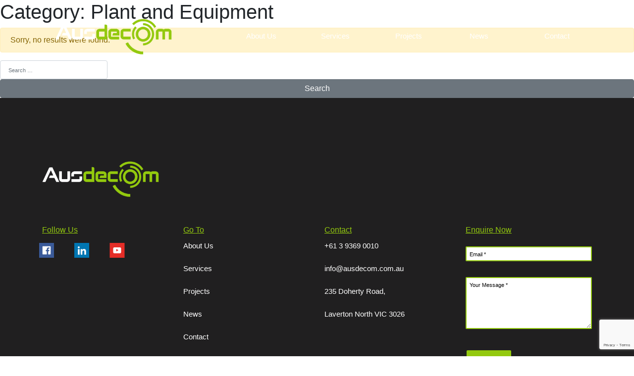

--- FILE ---
content_type: text/html; charset=UTF-8
request_url: https://ausdecom.com.au/category/plant-and-equipment/
body_size: 11867
content:
<!doctype html>
<html lang="en-AU">
  <head>
  <meta charset="utf-8">
  <meta http-equiv="x-ua-compatible" content="ie=edge">
  <meta name="viewport" content="width=device-width, initial-scale=1, shrink-to-fit=no">
  <script src="https://ajax.googleapis.com/ajax/libs/jquery/3.5.1/jquery.min.js"></script>
  <!-- Add the slick-theme.css if you want default styling -->
  <link rel="stylesheet" type="text/css" href="https://cdn.jsdelivr.net/gh/kenwheeler/slick@1.8.1/slick/slick.css" />
  <!-- Add the slick-theme.css if you want default styling -->
  <link rel="stylesheet" type="text/css"
    href="https://cdn.jsdelivr.net/gh/kenwheeler/slick@1.8.1/slick/slick-theme.css" />
    
  <meta name='robots' content='index, follow, max-image-preview:large, max-snippet:-1, max-video-preview:-1' />
	<style>img:is([sizes="auto" i], [sizes^="auto," i]) { contain-intrinsic-size: 3000px 1500px }</style>
	
	<!-- This site is optimized with the Yoast SEO plugin v26.0 - https://yoast.com/wordpress/plugins/seo/ -->
	<title>Plant and Equipment - Ausdecom Demolition &amp; Recycling</title>
	<meta name="description" content="Plant &amp; Equipment. Our group owns an extensive range of modern plant and equipment boosting our ability to embrace a wide variety of projects." />
	<link rel="canonical" href="https://ausdecom.com.au/category/plant-and-equipment/" />
	<meta property="og:locale" content="en_US" />
	<meta property="og:type" content="article" />
	<meta property="og:title" content="Plant and Equipment - Ausdecom Demolition &amp; Recycling" />
	<meta property="og:description" content="Plant &amp; Equipment. Our group owns an extensive range of modern plant and equipment boosting our ability to embrace a wide variety of projects." />
	<meta property="og:url" content="https://ausdecom.com.au/category/plant-and-equipment/" />
	<meta property="og:site_name" content="Ausdecom Decommissioning, Demolition &amp; Recycling" />
	<meta name="twitter:card" content="summary_large_image" />
	<script type="application/ld+json" class="yoast-schema-graph">{"@context":"https://schema.org","@graph":[{"@type":"CollectionPage","@id":"https://ausdecom.com.au/category/plant-and-equipment/","url":"https://ausdecom.com.au/category/plant-and-equipment/","name":"Plant and Equipment - Ausdecom Demolition & Recycling","isPartOf":{"@id":"https://ausdecom.com.au/#website"},"description":"Plant & Equipment. Our group owns an extensive range of modern plant and equipment boosting our ability to embrace a wide variety of projects.","breadcrumb":{"@id":"https://ausdecom.com.au/category/plant-and-equipment/#breadcrumb"},"inLanguage":"en-AU"},{"@type":"BreadcrumbList","@id":"https://ausdecom.com.au/category/plant-and-equipment/#breadcrumb","itemListElement":[{"@type":"ListItem","position":1,"name":"Home","item":"https://ausdecom.com.au/"},{"@type":"ListItem","position":2,"name":"Plant and Equipment"}]},{"@type":"WebSite","@id":"https://ausdecom.com.au/#website","url":"https://ausdecom.com.au/","name":"Ausdecom Decommissioning, Demolition &amp; Recycling","description":"Australia Wide Capabilities in Decommissioning, Dismantling, Demolition, Remediation, Recycling, Hazardous Waste Removal, Mobile Crushing &amp; Screening","potentialAction":[{"@type":"SearchAction","target":{"@type":"EntryPoint","urlTemplate":"https://ausdecom.com.au/?s={search_term_string}"},"query-input":{"@type":"PropertyValueSpecification","valueRequired":true,"valueName":"search_term_string"}}],"inLanguage":"en-AU"}]}</script>
	<!-- / Yoast SEO plugin. -->


<link rel="alternate" type="application/rss+xml" title="Ausdecom Decommissioning, Demolition &amp; Recycling &raquo; Plant and Equipment Category Feed" href="https://ausdecom.com.au/category/plant-and-equipment/feed/" />
		<style>
			.lazyload,
			.lazyloading {
				max-width: 100%;
			}
		</style>
		<script type="text/javascript">
/* <![CDATA[ */
window._wpemojiSettings = {"baseUrl":"https:\/\/s.w.org\/images\/core\/emoji\/16.0.1\/72x72\/","ext":".png","svgUrl":"https:\/\/s.w.org\/images\/core\/emoji\/16.0.1\/svg\/","svgExt":".svg","source":{"concatemoji":"https:\/\/ausdecom.com.au\/wp\/wp-includes\/js\/wp-emoji-release.min.js?ver=004a0837ad5303617d9c016a98f17d14"}};
/*! This file is auto-generated */
!function(s,n){var o,i,e;function c(e){try{var t={supportTests:e,timestamp:(new Date).valueOf()};sessionStorage.setItem(o,JSON.stringify(t))}catch(e){}}function p(e,t,n){e.clearRect(0,0,e.canvas.width,e.canvas.height),e.fillText(t,0,0);var t=new Uint32Array(e.getImageData(0,0,e.canvas.width,e.canvas.height).data),a=(e.clearRect(0,0,e.canvas.width,e.canvas.height),e.fillText(n,0,0),new Uint32Array(e.getImageData(0,0,e.canvas.width,e.canvas.height).data));return t.every(function(e,t){return e===a[t]})}function u(e,t){e.clearRect(0,0,e.canvas.width,e.canvas.height),e.fillText(t,0,0);for(var n=e.getImageData(16,16,1,1),a=0;a<n.data.length;a++)if(0!==n.data[a])return!1;return!0}function f(e,t,n,a){switch(t){case"flag":return n(e,"\ud83c\udff3\ufe0f\u200d\u26a7\ufe0f","\ud83c\udff3\ufe0f\u200b\u26a7\ufe0f")?!1:!n(e,"\ud83c\udde8\ud83c\uddf6","\ud83c\udde8\u200b\ud83c\uddf6")&&!n(e,"\ud83c\udff4\udb40\udc67\udb40\udc62\udb40\udc65\udb40\udc6e\udb40\udc67\udb40\udc7f","\ud83c\udff4\u200b\udb40\udc67\u200b\udb40\udc62\u200b\udb40\udc65\u200b\udb40\udc6e\u200b\udb40\udc67\u200b\udb40\udc7f");case"emoji":return!a(e,"\ud83e\udedf")}return!1}function g(e,t,n,a){var r="undefined"!=typeof WorkerGlobalScope&&self instanceof WorkerGlobalScope?new OffscreenCanvas(300,150):s.createElement("canvas"),o=r.getContext("2d",{willReadFrequently:!0}),i=(o.textBaseline="top",o.font="600 32px Arial",{});return e.forEach(function(e){i[e]=t(o,e,n,a)}),i}function t(e){var t=s.createElement("script");t.src=e,t.defer=!0,s.head.appendChild(t)}"undefined"!=typeof Promise&&(o="wpEmojiSettingsSupports",i=["flag","emoji"],n.supports={everything:!0,everythingExceptFlag:!0},e=new Promise(function(e){s.addEventListener("DOMContentLoaded",e,{once:!0})}),new Promise(function(t){var n=function(){try{var e=JSON.parse(sessionStorage.getItem(o));if("object"==typeof e&&"number"==typeof e.timestamp&&(new Date).valueOf()<e.timestamp+604800&&"object"==typeof e.supportTests)return e.supportTests}catch(e){}return null}();if(!n){if("undefined"!=typeof Worker&&"undefined"!=typeof OffscreenCanvas&&"undefined"!=typeof URL&&URL.createObjectURL&&"undefined"!=typeof Blob)try{var e="postMessage("+g.toString()+"("+[JSON.stringify(i),f.toString(),p.toString(),u.toString()].join(",")+"));",a=new Blob([e],{type:"text/javascript"}),r=new Worker(URL.createObjectURL(a),{name:"wpTestEmojiSupports"});return void(r.onmessage=function(e){c(n=e.data),r.terminate(),t(n)})}catch(e){}c(n=g(i,f,p,u))}t(n)}).then(function(e){for(var t in e)n.supports[t]=e[t],n.supports.everything=n.supports.everything&&n.supports[t],"flag"!==t&&(n.supports.everythingExceptFlag=n.supports.everythingExceptFlag&&n.supports[t]);n.supports.everythingExceptFlag=n.supports.everythingExceptFlag&&!n.supports.flag,n.DOMReady=!1,n.readyCallback=function(){n.DOMReady=!0}}).then(function(){return e}).then(function(){var e;n.supports.everything||(n.readyCallback(),(e=n.source||{}).concatemoji?t(e.concatemoji):e.wpemoji&&e.twemoji&&(t(e.twemoji),t(e.wpemoji)))}))}((window,document),window._wpemojiSettings);
/* ]]> */
</script>
<style id='wp-emoji-styles-inline-css' type='text/css'>

	img.wp-smiley, img.emoji {
		display: inline !important;
		border: none !important;
		box-shadow: none !important;
		height: 1em !important;
		width: 1em !important;
		margin: 0 0.07em !important;
		vertical-align: -0.1em !important;
		background: none !important;
		padding: 0 !important;
	}
</style>
<link rel='stylesheet' id='wp-block-library-css' href='https://ausdecom.com.au/wp/wp-includes/css/dist/block-library/style.min.css?ver=004a0837ad5303617d9c016a98f17d14' type='text/css' media='all' />
<style id='global-styles-inline-css' type='text/css'>
:root{--wp--preset--aspect-ratio--square: 1;--wp--preset--aspect-ratio--4-3: 4/3;--wp--preset--aspect-ratio--3-4: 3/4;--wp--preset--aspect-ratio--3-2: 3/2;--wp--preset--aspect-ratio--2-3: 2/3;--wp--preset--aspect-ratio--16-9: 16/9;--wp--preset--aspect-ratio--9-16: 9/16;--wp--preset--color--black: #000000;--wp--preset--color--cyan-bluish-gray: #abb8c3;--wp--preset--color--white: #ffffff;--wp--preset--color--pale-pink: #f78da7;--wp--preset--color--vivid-red: #cf2e2e;--wp--preset--color--luminous-vivid-orange: #ff6900;--wp--preset--color--luminous-vivid-amber: #fcb900;--wp--preset--color--light-green-cyan: #7bdcb5;--wp--preset--color--vivid-green-cyan: #00d084;--wp--preset--color--pale-cyan-blue: #8ed1fc;--wp--preset--color--vivid-cyan-blue: #0693e3;--wp--preset--color--vivid-purple: #9b51e0;--wp--preset--gradient--vivid-cyan-blue-to-vivid-purple: linear-gradient(135deg,rgba(6,147,227,1) 0%,rgb(155,81,224) 100%);--wp--preset--gradient--light-green-cyan-to-vivid-green-cyan: linear-gradient(135deg,rgb(122,220,180) 0%,rgb(0,208,130) 100%);--wp--preset--gradient--luminous-vivid-amber-to-luminous-vivid-orange: linear-gradient(135deg,rgba(252,185,0,1) 0%,rgba(255,105,0,1) 100%);--wp--preset--gradient--luminous-vivid-orange-to-vivid-red: linear-gradient(135deg,rgba(255,105,0,1) 0%,rgb(207,46,46) 100%);--wp--preset--gradient--very-light-gray-to-cyan-bluish-gray: linear-gradient(135deg,rgb(238,238,238) 0%,rgb(169,184,195) 100%);--wp--preset--gradient--cool-to-warm-spectrum: linear-gradient(135deg,rgb(74,234,220) 0%,rgb(151,120,209) 20%,rgb(207,42,186) 40%,rgb(238,44,130) 60%,rgb(251,105,98) 80%,rgb(254,248,76) 100%);--wp--preset--gradient--blush-light-purple: linear-gradient(135deg,rgb(255,206,236) 0%,rgb(152,150,240) 100%);--wp--preset--gradient--blush-bordeaux: linear-gradient(135deg,rgb(254,205,165) 0%,rgb(254,45,45) 50%,rgb(107,0,62) 100%);--wp--preset--gradient--luminous-dusk: linear-gradient(135deg,rgb(255,203,112) 0%,rgb(199,81,192) 50%,rgb(65,88,208) 100%);--wp--preset--gradient--pale-ocean: linear-gradient(135deg,rgb(255,245,203) 0%,rgb(182,227,212) 50%,rgb(51,167,181) 100%);--wp--preset--gradient--electric-grass: linear-gradient(135deg,rgb(202,248,128) 0%,rgb(113,206,126) 100%);--wp--preset--gradient--midnight: linear-gradient(135deg,rgb(2,3,129) 0%,rgb(40,116,252) 100%);--wp--preset--font-size--small: 13px;--wp--preset--font-size--medium: 20px;--wp--preset--font-size--large: 36px;--wp--preset--font-size--x-large: 42px;--wp--preset--spacing--20: 0.44rem;--wp--preset--spacing--30: 0.67rem;--wp--preset--spacing--40: 1rem;--wp--preset--spacing--50: 1.5rem;--wp--preset--spacing--60: 2.25rem;--wp--preset--spacing--70: 3.38rem;--wp--preset--spacing--80: 5.06rem;--wp--preset--shadow--natural: 6px 6px 9px rgba(0, 0, 0, 0.2);--wp--preset--shadow--deep: 12px 12px 50px rgba(0, 0, 0, 0.4);--wp--preset--shadow--sharp: 6px 6px 0px rgba(0, 0, 0, 0.2);--wp--preset--shadow--outlined: 6px 6px 0px -3px rgba(255, 255, 255, 1), 6px 6px rgba(0, 0, 0, 1);--wp--preset--shadow--crisp: 6px 6px 0px rgba(0, 0, 0, 1);}:where(body) { margin: 0; }.wp-site-blocks > .alignleft { float: left; margin-right: 2em; }.wp-site-blocks > .alignright { float: right; margin-left: 2em; }.wp-site-blocks > .aligncenter { justify-content: center; margin-left: auto; margin-right: auto; }:where(.is-layout-flex){gap: 0.5em;}:where(.is-layout-grid){gap: 0.5em;}.is-layout-flow > .alignleft{float: left;margin-inline-start: 0;margin-inline-end: 2em;}.is-layout-flow > .alignright{float: right;margin-inline-start: 2em;margin-inline-end: 0;}.is-layout-flow > .aligncenter{margin-left: auto !important;margin-right: auto !important;}.is-layout-constrained > .alignleft{float: left;margin-inline-start: 0;margin-inline-end: 2em;}.is-layout-constrained > .alignright{float: right;margin-inline-start: 2em;margin-inline-end: 0;}.is-layout-constrained > .aligncenter{margin-left: auto !important;margin-right: auto !important;}.is-layout-constrained > :where(:not(.alignleft):not(.alignright):not(.alignfull)){margin-left: auto !important;margin-right: auto !important;}body .is-layout-flex{display: flex;}.is-layout-flex{flex-wrap: wrap;align-items: center;}.is-layout-flex > :is(*, div){margin: 0;}body .is-layout-grid{display: grid;}.is-layout-grid > :is(*, div){margin: 0;}body{padding-top: 0px;padding-right: 0px;padding-bottom: 0px;padding-left: 0px;}a:where(:not(.wp-element-button)){text-decoration: underline;}:root :where(.wp-element-button, .wp-block-button__link){background-color: #32373c;border-width: 0;color: #fff;font-family: inherit;font-size: inherit;line-height: inherit;padding: calc(0.667em + 2px) calc(1.333em + 2px);text-decoration: none;}.has-black-color{color: var(--wp--preset--color--black) !important;}.has-cyan-bluish-gray-color{color: var(--wp--preset--color--cyan-bluish-gray) !important;}.has-white-color{color: var(--wp--preset--color--white) !important;}.has-pale-pink-color{color: var(--wp--preset--color--pale-pink) !important;}.has-vivid-red-color{color: var(--wp--preset--color--vivid-red) !important;}.has-luminous-vivid-orange-color{color: var(--wp--preset--color--luminous-vivid-orange) !important;}.has-luminous-vivid-amber-color{color: var(--wp--preset--color--luminous-vivid-amber) !important;}.has-light-green-cyan-color{color: var(--wp--preset--color--light-green-cyan) !important;}.has-vivid-green-cyan-color{color: var(--wp--preset--color--vivid-green-cyan) !important;}.has-pale-cyan-blue-color{color: var(--wp--preset--color--pale-cyan-blue) !important;}.has-vivid-cyan-blue-color{color: var(--wp--preset--color--vivid-cyan-blue) !important;}.has-vivid-purple-color{color: var(--wp--preset--color--vivid-purple) !important;}.has-black-background-color{background-color: var(--wp--preset--color--black) !important;}.has-cyan-bluish-gray-background-color{background-color: var(--wp--preset--color--cyan-bluish-gray) !important;}.has-white-background-color{background-color: var(--wp--preset--color--white) !important;}.has-pale-pink-background-color{background-color: var(--wp--preset--color--pale-pink) !important;}.has-vivid-red-background-color{background-color: var(--wp--preset--color--vivid-red) !important;}.has-luminous-vivid-orange-background-color{background-color: var(--wp--preset--color--luminous-vivid-orange) !important;}.has-luminous-vivid-amber-background-color{background-color: var(--wp--preset--color--luminous-vivid-amber) !important;}.has-light-green-cyan-background-color{background-color: var(--wp--preset--color--light-green-cyan) !important;}.has-vivid-green-cyan-background-color{background-color: var(--wp--preset--color--vivid-green-cyan) !important;}.has-pale-cyan-blue-background-color{background-color: var(--wp--preset--color--pale-cyan-blue) !important;}.has-vivid-cyan-blue-background-color{background-color: var(--wp--preset--color--vivid-cyan-blue) !important;}.has-vivid-purple-background-color{background-color: var(--wp--preset--color--vivid-purple) !important;}.has-black-border-color{border-color: var(--wp--preset--color--black) !important;}.has-cyan-bluish-gray-border-color{border-color: var(--wp--preset--color--cyan-bluish-gray) !important;}.has-white-border-color{border-color: var(--wp--preset--color--white) !important;}.has-pale-pink-border-color{border-color: var(--wp--preset--color--pale-pink) !important;}.has-vivid-red-border-color{border-color: var(--wp--preset--color--vivid-red) !important;}.has-luminous-vivid-orange-border-color{border-color: var(--wp--preset--color--luminous-vivid-orange) !important;}.has-luminous-vivid-amber-border-color{border-color: var(--wp--preset--color--luminous-vivid-amber) !important;}.has-light-green-cyan-border-color{border-color: var(--wp--preset--color--light-green-cyan) !important;}.has-vivid-green-cyan-border-color{border-color: var(--wp--preset--color--vivid-green-cyan) !important;}.has-pale-cyan-blue-border-color{border-color: var(--wp--preset--color--pale-cyan-blue) !important;}.has-vivid-cyan-blue-border-color{border-color: var(--wp--preset--color--vivid-cyan-blue) !important;}.has-vivid-purple-border-color{border-color: var(--wp--preset--color--vivid-purple) !important;}.has-vivid-cyan-blue-to-vivid-purple-gradient-background{background: var(--wp--preset--gradient--vivid-cyan-blue-to-vivid-purple) !important;}.has-light-green-cyan-to-vivid-green-cyan-gradient-background{background: var(--wp--preset--gradient--light-green-cyan-to-vivid-green-cyan) !important;}.has-luminous-vivid-amber-to-luminous-vivid-orange-gradient-background{background: var(--wp--preset--gradient--luminous-vivid-amber-to-luminous-vivid-orange) !important;}.has-luminous-vivid-orange-to-vivid-red-gradient-background{background: var(--wp--preset--gradient--luminous-vivid-orange-to-vivid-red) !important;}.has-very-light-gray-to-cyan-bluish-gray-gradient-background{background: var(--wp--preset--gradient--very-light-gray-to-cyan-bluish-gray) !important;}.has-cool-to-warm-spectrum-gradient-background{background: var(--wp--preset--gradient--cool-to-warm-spectrum) !important;}.has-blush-light-purple-gradient-background{background: var(--wp--preset--gradient--blush-light-purple) !important;}.has-blush-bordeaux-gradient-background{background: var(--wp--preset--gradient--blush-bordeaux) !important;}.has-luminous-dusk-gradient-background{background: var(--wp--preset--gradient--luminous-dusk) !important;}.has-pale-ocean-gradient-background{background: var(--wp--preset--gradient--pale-ocean) !important;}.has-electric-grass-gradient-background{background: var(--wp--preset--gradient--electric-grass) !important;}.has-midnight-gradient-background{background: var(--wp--preset--gradient--midnight) !important;}.has-small-font-size{font-size: var(--wp--preset--font-size--small) !important;}.has-medium-font-size{font-size: var(--wp--preset--font-size--medium) !important;}.has-large-font-size{font-size: var(--wp--preset--font-size--large) !important;}.has-x-large-font-size{font-size: var(--wp--preset--font-size--x-large) !important;}
:where(.wp-block-post-template.is-layout-flex){gap: 1.25em;}:where(.wp-block-post-template.is-layout-grid){gap: 1.25em;}
:where(.wp-block-columns.is-layout-flex){gap: 2em;}:where(.wp-block-columns.is-layout-grid){gap: 2em;}
:root :where(.wp-block-pullquote){font-size: 1.5em;line-height: 1.6;}
</style>
<link rel='stylesheet' id='contact-form-7-css' href='https://ausdecom.com.au/app/plugins/contact-form-7/includes/css/styles.css?ver=6.1.2' type='text/css' media='all' />
<link rel='stylesheet' id='wpsm_counter-font-awesome-front-css' href='https://ausdecom.com.au/app/plugins/counter-number-showcase/assets/css/font-awesome/css/font-awesome.min.css?ver=004a0837ad5303617d9c016a98f17d14' type='text/css' media='all' />
<link rel='stylesheet' id='wpsm_counter_bootstrap-front-css' href='https://ausdecom.com.au/app/plugins/counter-number-showcase/assets/css/bootstrap-front.css?ver=004a0837ad5303617d9c016a98f17d14' type='text/css' media='all' />
<link rel='stylesheet' id='wpsm_counter_column-css' href='https://ausdecom.com.au/app/plugins/counter-number-showcase/assets/css/counter-column.css?ver=004a0837ad5303617d9c016a98f17d14' type='text/css' media='all' />
<link rel='stylesheet' id='bliss-loadmore-css-css' href='https://ausdecom.com.au/app/plugins/infinite-scroll-and-ajax-load-more/public/css/bliss-loadmore.css?ver=1.0.0' type='text/css' media='all' />
<link rel='stylesheet' id='wp-pagenavi-css' href='https://ausdecom.com.au/app/plugins/wp-pagenavi/pagenavi-css.css?ver=2.70' type='text/css' media='all' />
<link rel='stylesheet' id='sage/main.css-css' href='https://ausdecom.com.au/app/themes/AusDecom/dist/styles/main.css?ver=1.0.0' type='text/css' media='all' />
<link rel='stylesheet' id='shiftnav-css' href='https://ausdecom.com.au/app/plugins/shiftnav-responsive-mobile-menu/assets/css/shiftnav.min.css?ver=1.7.2' type='text/css' media='all' />
<link rel='stylesheet' id='shiftnav-font-awesome-css' href='https://ausdecom.com.au/app/plugins/shiftnav-responsive-mobile-menu/assets/css/fontawesome/css/font-awesome.min.css?ver=1.7.2' type='text/css' media='all' />
<link rel='stylesheet' id='shiftnav-light-css' href='https://ausdecom.com.au/app/plugins/shiftnav-responsive-mobile-menu/assets/css/skins/light.css?ver=1.7.2' type='text/css' media='all' />
<script type="text/javascript" src="https://ausdecom.com.au/wp/wp-includes/js/jquery/jquery.min.js?ver=3.7.1" id="jquery-core-js"></script>
<script type="text/javascript" src="https://ausdecom.com.au/wp/wp-includes/js/jquery/jquery-migrate.min.js?ver=3.4.1" id="jquery-migrate-js"></script>
<link rel="https://api.w.org/" href="https://ausdecom.com.au/wp-json/" /><link rel="alternate" title="JSON" type="application/json" href="https://ausdecom.com.au/wp-json/wp/v2/categories/15" /><link rel="EditURI" type="application/rsd+xml" title="RSD" href="https://ausdecom.com.au/wp/xmlrpc.php?rsd" />

	<!-- ShiftNav CSS
	================================================================ -->
	<style type="text/css" id="shiftnav-dynamic-css">

	@media only screen and (min-width:1001px){ #shiftnav-toggle-main, .shiftnav-toggle-mobile{ display:none; } .shiftnav-wrap { padding-top:0 !important; } }
	@media only screen and (max-width:1000px){ .remove-column{ display:none !important; } }

/** ShiftNav Custom Menu Styles (Customizer) **/
/* togglebar */
#shiftnav-toggle-main { background:#003a40; color:#93c90e; }

/* Status: Loaded from Transient */

	</style>
	<!-- end ShiftNav CSS -->

			<script>
			document.documentElement.className = document.documentElement.className.replace('no-js', 'js');
		</script>
				<style>
			.no-js img.lazyload {
				display: none;
			}

			figure.wp-block-image img.lazyloading {
				min-width: 150px;
			}

			.lazyload,
			.lazyloading {
				--smush-placeholder-width: 100px;
				--smush-placeholder-aspect-ratio: 1/1;
				width: var(--smush-image-width, var(--smush-placeholder-width)) !important;
				aspect-ratio: var(--smush-image-aspect-ratio, var(--smush-placeholder-aspect-ratio)) !important;
			}

						.lazyload, .lazyloading {
				opacity: 0;
			}

			.lazyloaded {
				opacity: 1;
				transition: opacity 400ms;
				transition-delay: 0ms;
			}

					</style>
		<link rel="icon" href="https://ausdecom.com.au/app/uploads/2022/02/cropped-web-symbol-tab-32x32.png" sizes="32x32" />
<link rel="icon" href="https://ausdecom.com.au/app/uploads/2022/02/cropped-web-symbol-tab-192x192.png" sizes="192x192" />
<link rel="apple-touch-icon" href="https://ausdecom.com.au/app/uploads/2022/02/cropped-web-symbol-tab-180x180.png" />
<meta name="msapplication-TileImage" content="https://ausdecom.com.au/app/uploads/2022/02/cropped-web-symbol-tab-270x270.png" />

<!-- Global site tag (gtag.js) - Google Analytics -->
<script async src="https://www.googletagmanager.com/gtag/js?id=G-RW0WJX3XSM"></script>
<script>
  window.dataLayer = window.dataLayer || [];
  function gtag(){dataLayer.push(arguments);}
  gtag('js', new Date());
 
  gtag('config', 'G-RW0WJX3XSM');
</script>
</head>
  <body data-rsssl=1 class="archive category category-plant-and-equipment category-15 wp-theme-AusDecomresources app-data index-data archive-data category-data category-15-data category-plant-and-equipment-data">
        <header class="banner myHeader">
  <div class="container container-header column-remove">
      <nav class="navbar navbar-expand-lg navbar-light" id="headernav">
          <div class="logo logo-header">	
          <a href="/"> <img data-src="https://ausdecom.com.au/app/themes/AusDecom/dist/images/logo.svg" class="logo-picture lazyload" src="[data-uri]"></a>
          </div>	
          <div id="desktop-nav" class="row mr-ml-0">
               <div class="col-md-2 pr-pl-0 mr-set new-dropdown nav-item dropdown">
                  <a href="/about-us/" data-bs-toggle=""> <li id="color-about" class="dropdown-header-mega-menu nav-link dropdown-toggle">About Us </li>
                        <div class="dropdown-menu">
                        <li class="mega-menu-list">                          <div class="menu-about-us-container"><ul id="menu-about-us" class=""><li id="menu-item-123" class="menu-item menu-item-type-post_type menu-item-object-page menu-item-123"><a href="https://ausdecom.com.au/awards/">Awards</a></li>
<li id="menu-item-122" class="menu-item menu-item-type-post_type menu-item-object-page menu-item-122"><a href="https://ausdecom.com.au/people/">People</a></li>
<li id="menu-item-121" class="menu-item menu-item-type-post_type menu-item-object-page menu-item-121"><a href="https://ausdecom.com.au/values/">Values</a></li>
<li id="menu-item-6909" class="menu-item menu-item-type-post_type menu-item-object-page menu-item-6909"><a href="https://ausdecom.com.au/policies/">Policies</a></li>
<li id="menu-item-306" class="menu-item menu-item-type-post_type menu-item-object-page menu-item-306"><a href="https://ausdecom.com.au/history/">History</a></li>
<li id="menu-item-305" class="menu-item menu-item-type-post_type menu-item-object-page menu-item-305"><a href="https://ausdecom.com.au/accreditations/">Accreditations</a></li>
<li id="menu-item-5328" class="menu-item menu-item-type-custom menu-item-object-custom menu-item-5328"><a href="/news/associations/">Associations</a></li>
</ul></div>
                          </li>
                          </div>
                     </a>
                </div>
                <div class="col-md-2 pr-pl-0 mr-set new-dropdown nav-item dropdown">
                <a href="/services/" data-bs-toggle=""> <li id="color-service" class="dropdown-header-mega-menu nav-link dropdown-toggle">Services </li>
                        <div class="dropdown-menu">
                        <li>                          <div class="menu-service_menu-container"><ul id="menu-service_menu" class=""><li id="menu-item-966" class="menu-item menu-item-type-custom menu-item-object-custom menu-item-966"><a href="/decommissioning-demolition-services/">Decommissioning</a></li>
<li id="menu-item-4400" class="menu-item menu-item-type-post_type menu-item-object-page menu-item-4400"><a href="https://ausdecom.com.au/environmental-remediation-services/">Environmental</a></li>
<li id="menu-item-968" class="menu-item menu-item-type-custom menu-item-object-custom menu-item-has-children menu-item-968"><a href="/recycling-services/">Recycling</a>
<ul class="sub-menu">
	<li id="menu-item-4379" class="menu-item menu-item-type-custom menu-item-object-custom menu-item-4379"><a href="/services/product/">Product</a></li>
</ul>
</li>
<li id="menu-item-2435" class="menu-item menu-item-type-custom menu-item-object-custom menu-item-has-children menu-item-2435"><a href="/services/offshore/">Offshore</a>
<ul class="sub-menu">
	<li id="menu-item-5508" class="menu-item menu-item-type-custom menu-item-object-custom menu-item-5508"><a href="/services/surf-recycling/">SURF Recycling</a></li>
</ul>
</li>
<li id="menu-item-1188" class="menu-item menu-item-type-custom menu-item-object-custom menu-item-1188"><a href="/plant-and-equipment/">Plant &#038; Equipment</a></li>
</ul></div>
                          </li>
                          </div>
                </a>
                  
                </div>
                <div class="col-md-2 pr-pl-0 mr-set new-dropdown nav-item dropdown">
                <a href="/projects/" data-bs-toggle=""><li id="color-project" class="dropdown-header-mega-menu nav-link dropdown-toggle">Projects </li>
                <div class="dropdown-menu">
                        <li>                      <div class="menu-projects_menu-container"><ul id="menu-projects_menu" class=""><li id="menu-item-969" class="menu-item menu-item-type-custom menu-item-object-custom menu-item-969"><a href="/decommissioning-projects/">Decommissioning</a></li>
<li id="menu-item-970" class="menu-item menu-item-type-custom menu-item-object-custom menu-item-970"><a href="/environmental-projects/">Environmental</a></li>
<li id="menu-item-971" class="menu-item menu-item-type-custom menu-item-object-custom menu-item-971"><a href="/recycling-projects/">Recycling</a></li>
</ul></div>
                      </li>
                          </div>
                </a>
                  
                </div>
                <div class="col-md-2 pr-pl-0 mr-set new-dropdown nav-item dropdown">
                <a href="/news/" data-bs-toggle=""> <li id="color-news" class="dropdown-header-mega-menu nav-link dropdown-toggle">News </li>
                    <div class="dropdown-menu">
                        <li>
                                                  <div class="menu-news_menu-container"><ul id="menu-news_menu" class=""><li id="menu-item-263" class="menu-item menu-item-type-post_type menu-item-object-news menu-item-263"><a href="https://ausdecom.com.au/news/careers/">Careers</a></li>
<li id="menu-item-262" class="menu-item menu-item-type-post_type menu-item-object-news menu-item-262"><a href="https://ausdecom.com.au/news/social-enterprise/">Social Enterprise</a></li>
<li id="menu-item-335" class="menu-item menu-item-type-post_type menu-item-object-news menu-item-335"><a href="https://ausdecom.com.au/news/community/">Community</a></li>
<li id="menu-item-4957" class="menu-item menu-item-type-custom menu-item-object-custom menu-item-4957"><a href="/news/youtube/">YouTube</a></li>
<li id="menu-item-337" class="menu-item menu-item-type-post_type menu-item-object-news menu-item-337"><a href="https://ausdecom.com.au/news/linkedin/">LinkedIn</a></li>
<li id="menu-item-336" class="menu-item menu-item-type-post_type menu-item-object-news menu-item-336"><a href="https://ausdecom.com.au/news/facebook/">Facebook</a></li>
</ul></div>
                      </li>
                          </div>
                </a>
                
                </div>
        <div class="col-md-2 pr-pl-0 mr-set new-dropdown nav-item dropdown">
            <a href="/contact/" data-bs-toggle=""> <li id="color-contact" class="dropdown-header-mega-menu nav-link dropdown-toggle"> Contact</li></a>
            
            <div class="dropdown-menu">
               
            <div class="navigation-primary-color">
               <p><a style="color: #fff" href="tel:0393690010">+61 3 9369 0010</a></p>
<p><a style="color: #fff" href="mailto:info@ausdecom.com.au">info@ausdecom.com.au</a></p>
<p style="color: #fff">235 Doherty Road,</p>
<p style="color: #fff">Laverton North VIC 3026</p>
<p>&nbsp;</p>
<p style="color: #fff">Recycling</p>
<p><a style="color: #fff" href="tel:137625">13ROCK (137625)</a></p>
<p style="color: #fff">Recycling Court (off Alex Fraser Drive)</p>
            </div>
            
            </div>    
            
        </div>  
                  <div class="my-2 my-lg-0 hamburger-right">
                    <div class="menu-show"><a href="#" id="open-menu" class="menu-text"> 
                        <img data-src="https://ausdecom.com.au/app/themes/AusDecom/dist/images/hamburger.png" src="[data-uri]" class="lazyload" style="--smush-placeholder-width: 22px; --smush-placeholder-aspect-ratio: 22/20;"></a>
                    </div>
                  </div>
                
              </div>
      </nav>
  </div>

  <div id="mySidenav" class="container container-header bg-dark-menu-gray Ausdecom-mega-menu display-none">
      <nav class="navbar navbar-expand-lg navbar-light">
          <div class="logo logo-header display-none">	
            <img data-src="https://ausdecom.com.au/app/themes/AusDecom/dist/images/logo.svg" class="logo-picture lazyload" src="[data-uri]">
          </div>	
          <nav class="navbar">
            <ul class="nav navbar-nav navbar-right">
          <div class="row mr-ml-mega">
               <div class="col-md-2 pr-pl-0 mr-set ">
                  <li class="dropdown-header-mega-menu text-color"> </li>
                     <li class="mega-menu-list">
                                            <div class="menu-about-us-container"><ul id="menu-about-us-1" class=""><li class="menu-item menu-item-type-post_type menu-item-object-page menu-item-123"><a href="https://ausdecom.com.au/awards/">Awards</a></li>
<li class="menu-item menu-item-type-post_type menu-item-object-page menu-item-122"><a href="https://ausdecom.com.au/people/">People</a></li>
<li class="menu-item menu-item-type-post_type menu-item-object-page menu-item-121"><a href="https://ausdecom.com.au/values/">Values</a></li>
<li class="menu-item menu-item-type-post_type menu-item-object-page menu-item-6909"><a href="https://ausdecom.com.au/policies/">Policies</a></li>
<li class="menu-item menu-item-type-post_type menu-item-object-page menu-item-306"><a href="https://ausdecom.com.au/history/">History</a></li>
<li class="menu-item menu-item-type-post_type menu-item-object-page menu-item-305"><a href="https://ausdecom.com.au/accreditations/">Accreditations</a></li>
<li class="menu-item menu-item-type-custom menu-item-object-custom menu-item-5328"><a href="/news/associations/">Associations</a></li>
</ul></div>
                                          </li>
                </div>
                <div class="col-md-2 pr-pl-0 mr-set ">
                  <li class="dropdown-header-mega-menu text-color"> </li>
                  <li class="mega-menu-list">
                                            <div class="menu-service_menu-container"><ul id="menu-service_menu-1" class=""><li class="menu-item menu-item-type-custom menu-item-object-custom menu-item-966"><a href="/decommissioning-demolition-services/">Decommissioning</a></li>
<li class="menu-item menu-item-type-post_type menu-item-object-page menu-item-4400"><a href="https://ausdecom.com.au/environmental-remediation-services/">Environmental</a></li>
<li class="menu-item menu-item-type-custom menu-item-object-custom menu-item-has-children menu-item-968"><a href="/recycling-services/">Recycling</a>
<ul class="sub-menu">
	<li class="menu-item menu-item-type-custom menu-item-object-custom menu-item-4379"><a href="/services/product/">Product</a></li>
</ul>
</li>
<li class="menu-item menu-item-type-custom menu-item-object-custom menu-item-has-children menu-item-2435"><a href="/services/offshore/">Offshore</a>
<ul class="sub-menu">
	<li class="menu-item menu-item-type-custom menu-item-object-custom menu-item-5508"><a href="/services/surf-recycling/">SURF Recycling</a></li>
</ul>
</li>
<li class="menu-item menu-item-type-custom menu-item-object-custom menu-item-1188"><a href="/plant-and-equipment/">Plant &#038; Equipment</a></li>
</ul></div>
                                          </li>
                </div>
                <div class="col-md-2 pr-pl-0 mr-set ">
                  <li class="dropdown-header-mega-menu"> </li>
                  <li class="mega-menu-list">
                                            <div class="menu-projects_menu-container"><ul id="menu-projects_menu-1" class=""><li class="menu-item menu-item-type-custom menu-item-object-custom menu-item-969"><a href="/decommissioning-projects/">Decommissioning</a></li>
<li class="menu-item menu-item-type-custom menu-item-object-custom menu-item-970"><a href="/environmental-projects/">Environmental</a></li>
<li class="menu-item menu-item-type-custom menu-item-object-custom menu-item-971"><a href="/recycling-projects/">Recycling</a></li>
</ul></div>
                                          </li>
                </div>
                <div class="col-md-2 pr-pl-0 mr-set ">
                  <li class="dropdown-header-mega-menu"> </li>
                  <li class="mega-menu-list">
                                            <div class="menu-news_menu-container"><ul id="menu-news_menu-1" class=""><li class="menu-item menu-item-type-post_type menu-item-object-news menu-item-263"><a href="https://ausdecom.com.au/news/careers/">Careers</a></li>
<li class="menu-item menu-item-type-post_type menu-item-object-news menu-item-262"><a href="https://ausdecom.com.au/news/social-enterprise/">Social Enterprise</a></li>
<li class="menu-item menu-item-type-post_type menu-item-object-news menu-item-335"><a href="https://ausdecom.com.au/news/community/">Community</a></li>
<li class="menu-item menu-item-type-custom menu-item-object-custom menu-item-4957"><a href="/news/youtube/">YouTube</a></li>
<li class="menu-item menu-item-type-post_type menu-item-object-news menu-item-337"><a href="https://ausdecom.com.au/news/linkedin/">LinkedIn</a></li>
<li class="menu-item menu-item-type-post_type menu-item-object-news menu-item-336"><a href="https://ausdecom.com.au/news/facebook/">Facebook</a></li>
</ul></div>
                                          </li>
                </div>
                <div class="col-md-2 pr-pl-0 mr-set ">
                  <li class="dropdown-header-mega-menu"> </li>
                  <li class="mega-menu-list">
                      
                    <a href="tel:0393690010" style="color: #fff;">+61 3 9369 0010</a>

                    <a href="mailto:info@ausdecom.com.au" style="color: #fff;">info@ausdecom.com.au</a>
                    
                    <a href="https://www.google.com/maps/place/235+Dohertys+Rd,+Laverton+North+VIC+3026/@-37.8272169,144.7517069,14z/data=!4m5!3m4!1s0x6ad68a117a1de75d:0x16528b1cfddeb32c!8m2!3d-37.8279881!4d144.7714694"><p style="color: #fff;">235 Doherty Road,</p><p style="color: #fff;">Laverton North VIC 3026</p></a>
                    
                    <a href="#" style="color: #fff;">PO Box 384 Yarraville VIC 3013</a>
                    
                  </li>
                </div>  
                <div class="my-2 my-lg-0 hamburger-right-mega-menu">
                  <div class="menu-show"><a href="#" id="hide-menu" class="menu-text"> 
                      <img data-src="https://ausdecom.com.au/app/themes/AusDecom/dist/images/hamburger-mega.svg" class="hamburger-picture lazyload" src="[data-uri]"></a>
                  </div>
                </div>
                
          </div>
        </ul>

        <div class="megamenu-bottom column-remove">
          <p>Australian Decommissioning Services Pty Ltd          ABN: 53 162 248 295</p>
          </div> 
      </nav>
    </nav>
  </div>

  <div class="mobile-container">
      <nav class="navbar navbar-expand-lg navbar-light top-nav">
          <div class="logo logo-header">	
              <a href="/"> <img data-src="https://ausdecom.com.au/app/themes/AusDecom/dist/images/logo.svg" class="logo-picture lazyload" src="[data-uri]"></a>
          </div>	
          <!--<a href="javascript:void(0);" class="hamburger-right"  onclick="myFunction()">  
                        <img data-src="https://ausdecom.com.au/app/themes/AusDecom/dist/images/hamburger.png" src="[data-uri]" class="lazyload" style="--smush-placeholder-width: 22px; --smush-placeholder-aspect-ratio: 22/20;"></a>-->

      </nav>
  </div>
<!--
  <div id="mySidenav-mobile" class="container container-header bg-dark-menu-gray Ausdecom-mega-menu display-none">
    <div class="mobile-navigation">
                <a href="/about-us/">About Us</a>

                <a href="/services/">Services</a>

                <a href="/projects/">Projects</a>

                <a href="/news/">News</a>

                <a href="/contact/">Contact</a>
      </div>  
      
      <a href="javascript:void(0);" class="hamburger-right-mega-menu"  onclick="myFunction()">  
                        <img data-src="https://ausdecom.com.au/app/themes/AusDecom/dist/images/hamburger-mega.svg" class="hamburger-picture lazyload" src="[data-uri]"></a>
  </div>-->

</header>


<script>
function myFunction() {
  var x = document.getElementById("mySidenav-mobile");
  if (x.style.display === "block") {
    x.style.display = "none";
  } else {
    x.style.display = "block";
  }
}

document.addEventListener("DOMContentLoaded", function(){
// make it as accordion for smaller screens
if (window.innerWidth > 992) {

	document.querySelectorAll('.navbar .nav-item').forEach(function(everyitem){

		everyitem.addEventListener('mouseover', function(e){

			let el_link = this.querySelector('a[data-bs-toggle]');

			if(el_link != null){
				let nextEl = el_link.nextElementSibling;
				el_link.classList.add('show');
				nextEl.classList.add('show');
			}

		});
		everyitem.addEventListener('mouseleave', function(e){
			let el_link = this.querySelector('a[data-bs-toggle]');

			if(el_link != null){
				let nextEl = el_link.nextElementSibling;
				el_link.classList.remove('show');
				nextEl.classList.remove('show');
			}


		})
	});

}
// end if innerWidth
}); 
</script>

<style>
    .dropdown-toggle:after {
        content: none;
    }
    .nav-link {
        padding-left: 0;
    }
    .dropdown-menu {
        background-color: #93c90e;
        padding-left: 0.5rem;
    }
    #menu-about-us, #menu-service_menu, #menu-projects_menu, #menu-news_menu {
        list-style: none;
        line-height: 1.5rem;
    }
    #menu-about-us a, #menu-service_menu a, #menu-projects_menu a, #menu-news_menu a{
        color: #fff;
        font-size: 12px;
    }
    #menu-about-us-1, #menu-service_menu-1, #menu-projects_menu-1, #menu-news_menu-1 {
        padding-left: 0;
    }
    #menu-about-us li{
      padding-bottom: 10%;
    }
</style>    <div class="wrap container-fluid" role="document">
      <div class="content">
        <main class="main">
            <div class="page-header">
  <h1>Category: <span>Plant and Equipment</span></h1>
</div>

      <div class="alert alert-warning">
      Sorry, no results were found.
    </div>
    <form role="search" method="get" class="search-form" action="https://ausdecom.com.au/">
				<label>
					<span class="screen-reader-text">Search for:</span>
					<input type="search" class="search-field" placeholder="Search &hellip;" value="" name="s" />
				</label>
				<input type="submit" class="search-submit" value="Search" />
			</form>
  
  
  
        </main>
              </div>
    </div>
        <footer class="content-info">
  <div class="container" Style="padding-top: 10%;">
       <div class="row">
           <div class="col-md-12">
               <div class="logo">	
              <img data-src="https://ausdecom.com.au/app/themes/AusDecom/dist/images/logo.svg" class="logo-picture lazyload" src="[data-uri]">
            </div>
           </div>
          <div class="col-md-3">
                          <div class="navigation-primary-color" style="color: #93c90e;"><h6>Follow Us</h6>
                <div class="row d-flex justify-content-left">
                                      <div class="col-2 col-md-3" style="padding: 3%;">
                      <a href="https://www.facebook.com/Ausdecom" target="_blank"><img data-src="https://ausdecom.com.au/app/uploads/2024/10/fb.svg" alt="Facebook" src="[data-uri]" class="lazyload"></a>
                    </div>
                                      <div class="col-2 col-md-3" style="padding: 3%;">
                      <a href="https://www.linkedin.com/company/ausdecom/" target="_blank"><img data-src="https://ausdecom.com.au/app/uploads/2024/10/linkedin.svg" alt="Linked In" src="[data-uri]" class="lazyload"></a>
                    </div>
                                      <div class="col-2 col-md-3" style="padding: 3%;">
                      <a href="https://www.youtube.com/@ausdecom" target="_blank"><img data-src="https://ausdecom.com.au/app/uploads/2024/10/youtube.svg" alt="YouTube" src="[data-uri]" class="lazyload"></a>
                    </div>
                                  </div>
              </div>
                        </div>
          <div class="col-md-3">
            <div class="navigate">
              <h6>Go To</h6>
            </div>	
            <div class="navigation-primary-color">
              <dl>
                <a href="/about-us/" style="color: #fff;"><p style="color: #fff;">About Us</p></a>
                <a href="/services/" style="color: #fff;"><p style="color: #fff;">Services</p></a>
                <a href="/projects/" style="color: #fff;"><p style="color: #fff;">Projects</p></a>
                <a href="/news/" style="color: #fff;"><p style="color: #fff;">News</p></a>
                <a href="/contact/" style="color: #fff;"><p style="color: #fff;">Contact</p></a>
              </dl>
            </div>
          </div>
          <div class="col-md-3">
            <div class="navigate">
              <h6>Contact</h6>
            </div>	 
            <div class="navigation-primary-color" style="color: #fff;">
               <p><a style="color: #fff" href="tel:0393690010">+61 3 9369 0010</a></p>
<p><a style="color: #fff" href="mailto:info@ausdecom.com.au">info@ausdecom.com.au</a></p>
<p style="color: #fff">235 Doherty Road,</p>
<p style="color: #fff">Laverton North VIC 3026</p>
<p>&nbsp;</p>
<p style="color: #fff">Recycling</p>
<p><a style="color: #fff" href="tel:137625">13ROCK (137625)</a></p>
<p style="color: #fff">Recycling Court (off Alex Fraser Drive)</p>
            </div>
          </div>
          <div class="col-md-3">
            <div class="navigate">
                <h6>Enquire Now</h6>
                
<div class="wpcf7 no-js" id="wpcf7-f523-o1" lang="en-US" dir="ltr" data-wpcf7-id="523">
<div class="screen-reader-response"><p role="status" aria-live="polite" aria-atomic="true"></p> <ul></ul></div>
<form action="/category/plant-and-equipment/#wpcf7-f523-o1" method="post" class="wpcf7-form init" aria-label="Contact form" novalidate="novalidate" data-status="init">
<fieldset class="hidden-fields-container"><input type="hidden" name="_wpcf7" value="523" /><input type="hidden" name="_wpcf7_version" value="6.1.2" /><input type="hidden" name="_wpcf7_locale" value="en_US" /><input type="hidden" name="_wpcf7_unit_tag" value="wpcf7-f523-o1" /><input type="hidden" name="_wpcf7_container_post" value="0" /><input type="hidden" name="_wpcf7_posted_data_hash" value="" /><input type="hidden" name="_wpcf7_recaptcha_response" value="" />
</fieldset>
<label class:form-control>
    <span class="wpcf7-form-control-wrap" data-name="your-email"><input size="40" maxlength="400" class="wpcf7-form-control wpcf7-email wpcf7-validates-as-required wpcf7-text wpcf7-validates-as-email" aria-required="true" aria-invalid="false" placeholder="Email *" value="" type="email" name="your-email" /></span> </label>

<label class:form-control>
    <span class="wpcf7-form-control-wrap" data-name="your-message"><textarea cols="40" rows="10" maxlength="2000" class="wpcf7-form-control wpcf7-textarea" aria-invalid="false" placeholder="Your Message *" name="your-message"></textarea></span> </label>

<input class="wpcf7-form-control wpcf7-submit has-spinner" type="submit" value="SEND" /><p style="display: none !important;" class="akismet-fields-container" data-prefix="_wpcf7_ak_"><label>&#916;<textarea name="_wpcf7_ak_hp_textarea" cols="45" rows="8" maxlength="100"></textarea></label><input type="hidden" id="ak_js_1" name="_wpcf7_ak_js" value="96"/><script>document.getElementById( "ak_js_1" ).setAttribute( "value", ( new Date() ).getTime() );</script></p><div class="wpcf7-response-output" aria-hidden="true"></div>
</form>
</div>
            </div> 
          </div>
      </div>
  </div>
  <div class="container-fluid">
    <div class="col-md-7 pr-0">
      <div class="container-copyrights">
        <p style="color: #fff;">Copyright Ausdecom 2021. All rights reserved.    |    <a href="/privacy/" style="color: #fff;">Privacy </a>   |    <a href="/policies/" style="color: #fff;">Policies </a></p>
      </div> 
    </div>
  </div>
</footer>
    <script type="speculationrules">
{"prefetch":[{"source":"document","where":{"and":[{"href_matches":"\/*"},{"not":{"href_matches":["\/wp\/wp-*.php","\/wp\/wp-admin\/*","\/app\/uploads\/*","\/app\/*","\/app\/plugins\/*","\/app\/themes\/AusDecom\/resources\/*","\/*\\?(.+)"]}},{"not":{"selector_matches":"a[rel~=\"nofollow\"]"}},{"not":{"selector_matches":".no-prefetch, .no-prefetch a"}}]},"eagerness":"conservative"}]}
</script>

	<!-- ShiftNav Main Toggle -->
		<div id="shiftnav-toggle-main" class="shiftnav-toggle-main-align-center shiftnav-toggle-style-burger_only shiftnav-togglebar-gap-auto shiftnav-toggle-edge-right shiftnav-toggle-icon-bars"   ><button id="shiftnav-toggle-main-button" class="shiftnav-toggle shiftnav-toggle-shiftnav-main shiftnav-toggle-burger" tabindex="1" data-shiftnav-target="shiftnav-main" aria-label="Toggle Menu"><i class="fa fa-bars"></i></button>	</div>	
	<!-- /#shiftnav-toggle-main -->

	


	<!-- ShiftNav #shiftnav-main -->
	<div class="shiftnav shiftnav-nojs shiftnav-shiftnav-main shiftnav-right-edge shiftnav-skin-light shiftnav-transition-standard" id="shiftnav-main" data-shiftnav-id="shiftnav-main">
		<div class="shiftnav-inner">

		
		<nav class="shiftnav-nav"><ul id="menu-mobile" class="shiftnav-menu shiftnav-targets-default shiftnav-targets-text-default shiftnav-targets-icon-default shiftnav-indent-subs"><li id="menu-item-1481" class="menu-item menu-item-type-post_type menu-item-object-page menu-item-has-children menu-item-1481 shiftnav-sub-always shiftnav-depth-0"><a class="shiftnav-target"  href="https://ausdecom.com.au/about-us/">About Us</a>
<ul class="sub-menu sub-menu-1">
<li id="menu-item-1483" class="menu-item menu-item-type-post_type menu-item-object-page menu-item-1483 shiftnav-depth-1"><a class="shiftnav-target"  href="https://ausdecom.com.au/awards/">Awards</a></li><li id="menu-item-1486" class="menu-item menu-item-type-post_type menu-item-object-page menu-item-1486 shiftnav-depth-1"><a class="shiftnav-target"  href="https://ausdecom.com.au/people/">People</a></li><li id="menu-item-1487" class="menu-item menu-item-type-post_type menu-item-object-page menu-item-1487 shiftnav-depth-1"><a class="shiftnav-target"  href="https://ausdecom.com.au/values/">Values</a></li><li id="menu-item-1485" class="menu-item menu-item-type-post_type menu-item-object-page menu-item-1485 shiftnav-depth-1"><a class="shiftnav-target"  href="https://ausdecom.com.au/history/">History</a></li><li id="menu-item-1482" class="menu-item menu-item-type-post_type menu-item-object-page menu-item-1482 shiftnav-depth-1"><a class="shiftnav-target"  href="https://ausdecom.com.au/accreditations/">Accreditations</a></li><li id="menu-item-5327" class="menu-item menu-item-type-custom menu-item-object-custom menu-item-5327 shiftnav-depth-1"><a class="shiftnav-target"  href="/news/associations/">Associations</a></li></ul>
</li><li id="menu-item-1488" class="menu-item menu-item-type-custom menu-item-object-custom menu-item-has-children menu-item-1488 shiftnav-sub-always shiftnav-depth-0"><a class="shiftnav-target"  href="/services/">Services</a>
<ul class="sub-menu sub-menu-1">
<li id="menu-item-4411" class="menu-item menu-item-type-post_type menu-item-object-page menu-item-4411 shiftnav-depth-1"><a class="shiftnav-target"  href="https://ausdecom.com.au/decommissioning-demolition-services/">Decommissioning Services</a></li><li id="menu-item-1495" class="menu-item menu-item-type-post_type menu-item-object-page menu-item-1495 shiftnav-depth-1"><a class="shiftnav-target"  href="https://ausdecom.com.au/environmental-remediation-services/">Environmental Services</a></li><li id="menu-item-1494" class="menu-item menu-item-type-post_type menu-item-object-page menu-item-has-children menu-item-1494 shiftnav-sub-always shiftnav-depth-1"><a class="shiftnav-target"  href="https://ausdecom.com.au/recycling-services/">Recycling Services</a>
	<ul class="sub-menu sub-menu-2">
<li id="menu-item-4380" class="menu-item menu-item-type-custom menu-item-object-custom menu-item-4380 shiftnav-depth-2"><a class="shiftnav-target"  href="https://ausdecom.com.au/services/product/">Product</a></li>	</ul>
</li><li id="menu-item-2434" class="menu-item menu-item-type-custom menu-item-object-custom menu-item-has-children menu-item-2434 shiftnav-sub-always shiftnav-depth-1"><a class="shiftnav-target"  href="https://ausdecom.com.au/services/offshore/">Offshore</a>
	<ul class="sub-menu sub-menu-2">
<li id="menu-item-5509" class="menu-item menu-item-type-custom menu-item-object-custom menu-item-5509 shiftnav-depth-2"><a class="shiftnav-target"  href="https://ausdecom.com.au/services/surf-recycling/">SURF Recycling</a></li>	</ul>
</li><li id="menu-item-1497" class="menu-item menu-item-type-post_type menu-item-object-page menu-item-1497 shiftnav-depth-1"><a class="shiftnav-target"  href="https://ausdecom.com.au/plant-and-equipment/">Plant and Equipment</a></li></ul>
</li><li id="menu-item-1491" class="menu-item menu-item-type-custom menu-item-object-custom menu-item-has-children menu-item-1491 shiftnav-sub-always shiftnav-depth-0"><a class="shiftnav-target"  href="/projects/">Projects</a>
<ul class="sub-menu sub-menu-1">
<li id="menu-item-1500" class="menu-item menu-item-type-post_type menu-item-object-page menu-item-1500 shiftnav-depth-1"><a class="shiftnav-target"  href="https://ausdecom.com.au/decommissioning-projects/">Decommissioning Projects</a></li><li id="menu-item-1499" class="menu-item menu-item-type-post_type menu-item-object-page menu-item-1499 shiftnav-depth-1"><a class="shiftnav-target"  href="https://ausdecom.com.au/environmental-projects/">Environmental Projects</a></li><li id="menu-item-1498" class="menu-item menu-item-type-post_type menu-item-object-page menu-item-1498 shiftnav-depth-1"><a class="shiftnav-target"  href="https://ausdecom.com.au/recycling-projects/">Recycling Projects</a></li></ul>
</li><li id="menu-item-1492" class="menu-item menu-item-type-custom menu-item-object-custom menu-item-has-children menu-item-1492 shiftnav-sub-always shiftnav-depth-0"><a class="shiftnav-target"  href="/news/">News</a>
<ul class="sub-menu sub-menu-1">
<li id="menu-item-1506" class="menu-item menu-item-type-post_type menu-item-object-news menu-item-1506 shiftnav-depth-1"><a class="shiftnav-target"  href="https://ausdecom.com.au/news/careers/">Careers</a></li><li id="menu-item-1505" class="menu-item menu-item-type-post_type menu-item-object-news menu-item-1505 shiftnav-depth-1"><a class="shiftnav-target"  href="https://ausdecom.com.au/news/social-enterprise/">Social Enterprise</a></li><li id="menu-item-1501" class="menu-item menu-item-type-post_type menu-item-object-news menu-item-1501 shiftnav-depth-1"><a class="shiftnav-target"  href="https://ausdecom.com.au/news/community/">Community</a></li><li id="menu-item-1503" class="menu-item menu-item-type-post_type menu-item-object-news menu-item-1503 shiftnav-depth-1"><a class="shiftnav-target"  href="https://ausdecom.com.au/news/linkedin/">LinkedIn</a></li><li id="menu-item-1502" class="menu-item menu-item-type-post_type menu-item-object-news menu-item-1502 shiftnav-depth-1"><a class="shiftnav-target"  href="https://ausdecom.com.au/news/facebook/">Facebook</a></li><li id="menu-item-4958" class="menu-item menu-item-type-custom menu-item-object-custom menu-item-4958 shiftnav-depth-1"><a class="shiftnav-target"  href="https://ausdecom.com.au/news/youtube/">YouTube</a></li></ul>
</li><li id="menu-item-1493" class="menu-item menu-item-type-custom menu-item-object-custom menu-item-1493 shiftnav-depth-0"><a class="shiftnav-target"  href="/contact/">Contact</a></li></ul></nav>
		<button class="shiftnav-sr-close shiftnav-sr-only shiftnav-sr-only-focusable">
			&times; Close Panel		</button>

		</div><!-- /.shiftnav-inner -->
	</div><!-- /.shiftnav #shiftnav-main -->


	<script type="text/javascript" src="https://ausdecom.com.au/wp/wp-includes/js/dist/hooks.min.js?ver=4d63a3d491d11ffd8ac6" id="wp-hooks-js"></script>
<script type="text/javascript" src="https://ausdecom.com.au/wp/wp-includes/js/dist/i18n.min.js?ver=5e580eb46a90c2b997e6" id="wp-i18n-js"></script>
<script type="text/javascript" id="wp-i18n-js-after">
/* <![CDATA[ */
wp.i18n.setLocaleData( { 'text direction\u0004ltr': [ 'ltr' ] } );
/* ]]> */
</script>
<script type="text/javascript" src="https://ausdecom.com.au/app/plugins/contact-form-7/includes/swv/js/index.js?ver=6.1.2" id="swv-js"></script>
<script type="text/javascript" id="contact-form-7-js-translations">
/* <![CDATA[ */
( function( domain, translations ) {
	var localeData = translations.locale_data[ domain ] || translations.locale_data.messages;
	localeData[""].domain = domain;
	wp.i18n.setLocaleData( localeData, domain );
} )( "contact-form-7", {"translation-revision-date":"2024-03-18 08:28:25+0000","generator":"GlotPress\/4.0.1","domain":"messages","locale_data":{"messages":{"":{"domain":"messages","plural-forms":"nplurals=2; plural=n != 1;","lang":"en_AU"},"Error:":["Error:"]}},"comment":{"reference":"includes\/js\/index.js"}} );
/* ]]> */
</script>
<script type="text/javascript" id="contact-form-7-js-before">
/* <![CDATA[ */
var wpcf7 = {
    "api": {
        "root": "https:\/\/ausdecom.com.au\/wp-json\/",
        "namespace": "contact-form-7\/v1"
    },
    "cached": 1
};
/* ]]> */
</script>
<script type="text/javascript" src="https://ausdecom.com.au/app/plugins/contact-form-7/includes/js/index.js?ver=6.1.2" id="contact-form-7-js"></script>
<script type="text/javascript" src="https://ausdecom.com.au/app/plugins/counter-number-showcase/assets/js/bootstrap.js?ver=004a0837ad5303617d9c016a98f17d14" id="wpsm_count_bootstrap-js-front-js"></script>
<script type="text/javascript" src="https://ausdecom.com.au/app/plugins/counter-number-showcase/assets/js/counter_nscript.js?ver=004a0837ad5303617d9c016a98f17d14" id="wpsm-new_count_script3-js"></script>
<script type="text/javascript" src="https://ausdecom.com.au/app/plugins/counter-number-showcase/assets/js/waypoints.min.js?ver=004a0837ad5303617d9c016a98f17d14" id="wpsm-new_count_waypoints-js"></script>
<script type="text/javascript" src="https://ausdecom.com.au/app/plugins/counter-number-showcase/assets/js/jquery.counterup.min.js?ver=004a0837ad5303617d9c016a98f17d14" id="wpsm-new_count_script2-js"></script>
<script type="text/javascript" id="bliss_loadmore-js-extra">
/* <![CDATA[ */
var bliss_loadmore_params = {"ajaxurl":"https:\/\/ausdecom.com.au\/wp\/wp-admin\/admin-ajax.php","posts":"{\"category_name\":\"plant-and-equipment\",\"error\":\"\",\"m\":\"\",\"p\":0,\"post_parent\":\"\",\"subpost\":\"\",\"subpost_id\":\"\",\"attachment\":\"\",\"attachment_id\":0,\"name\":\"\",\"pagename\":\"\",\"page_id\":0,\"second\":\"\",\"minute\":\"\",\"hour\":\"\",\"day\":0,\"monthnum\":0,\"year\":0,\"w\":0,\"tag\":\"\",\"cat\":15,\"tag_id\":\"\",\"author\":\"\",\"author_name\":\"\",\"feed\":\"\",\"tb\":\"\",\"paged\":0,\"meta_key\":\"\",\"meta_value\":\"\",\"preview\":\"\",\"s\":\"\",\"sentence\":\"\",\"title\":\"\",\"fields\":\"all\",\"menu_order\":\"\",\"embed\":\"\",\"category__in\":[],\"category__not_in\":[],\"category__and\":[],\"post__in\":[],\"post__not_in\":[],\"post_name__in\":[],\"tag__in\":[],\"tag__not_in\":[],\"tag__and\":[],\"tag_slug__in\":[],\"tag_slug__and\":[],\"post_parent__in\":[],\"post_parent__not_in\":[],\"author__in\":[],\"author__not_in\":[],\"search_columns\":[],\"ignore_sticky_posts\":false,\"suppress_filters\":false,\"cache_results\":true,\"update_post_term_cache\":true,\"update_menu_item_cache\":false,\"lazy_load_term_meta\":true,\"update_post_meta_cache\":true,\"post_type\":\"\",\"posts_per_page\":10,\"nopaging\":false,\"comments_per_page\":\"50\",\"no_found_rows\":false,\"order\":\"DESC\"}","current_page":"1","max_page":"0","maindiv":"#main","innerdiv":".post","loadmore_image":"https:\/\/ausdecom.com.au\/app\/plugins\/infinite-scroll-and-ajax-load-more\/public\/images\/ajax-loader.gif"};
/* ]]> */
</script>
<script type="text/javascript" src="https://ausdecom.com.au/app/plugins/infinite-scroll-and-ajax-load-more/public/js/bliss-loadmore.js?ver=1.0.0" id="bliss_loadmore-js"></script>
<script type="text/javascript" src="https://www.google.com/recaptcha/api.js?render=6Lc6J-IfAAAAAKrsewfR9Ck-Bb_jH-zWG3cLh4KP&amp;ver=3.0" id="google-recaptcha-js"></script>
<script type="text/javascript" src="https://ausdecom.com.au/wp/wp-includes/js/dist/vendor/wp-polyfill.min.js?ver=3.15.0" id="wp-polyfill-js"></script>
<script type="text/javascript" id="wpcf7-recaptcha-js-before">
/* <![CDATA[ */
var wpcf7_recaptcha = {
    "sitekey": "6Lc6J-IfAAAAAKrsewfR9Ck-Bb_jH-zWG3cLh4KP",
    "actions": {
        "homepage": "homepage",
        "contactform": "contactform"
    }
};
/* ]]> */
</script>
<script type="text/javascript" src="https://ausdecom.com.au/app/plugins/contact-form-7/modules/recaptcha/index.js?ver=6.1.2" id="wpcf7-recaptcha-js"></script>
<script type="text/javascript" id="smush-lazy-load-js-before">
/* <![CDATA[ */
var smushLazyLoadOptions = {"autoResizingEnabled":false,"autoResizeOptions":{"precision":5,"skipAutoWidth":true}};
/* ]]> */
</script>
<script type="text/javascript" src="https://ausdecom.com.au/app/plugins/wp-smushit/app/assets/js/smush-lazy-load.min.js?ver=3.22.1" id="smush-lazy-load-js"></script>
<script type="text/javascript" src="https://ausdecom.com.au/app/themes/AusDecom/dist/scripts/main.js" id="sage/main.js-js"></script>
<script type="text/javascript" id="shiftnav-js-extra">
/* <![CDATA[ */
var shiftnav_data = {"shift_body":"off","shift_body_wrapper":"","lock_body":"on","lock_body_x":"off","open_current":"off","collapse_accordions":"off","scroll_panel":"on","breakpoint":"1001","v":"1.7.2","pro":"0","touch_off_close":"off","scroll_offset":"100","disable_transforms":"off","close_on_target_click":"off","scroll_top_boundary":"50","scroll_tolerance":"10","process_uber_segments":"on"};
/* ]]> */
</script>
<script type="text/javascript" src="https://ausdecom.com.au/app/plugins/shiftnav-responsive-mobile-menu/assets/js/shiftnav.min.js?ver=1.7.2" id="shiftnav-js"></script>
    <script type="text/javascript" src="https://cdn.jsdelivr.net/gh/kenwheeler/slick@1.8.1/slick/slick.min.js" defer></script>
  </body>
</html>

<!--
Performance optimized by W3 Total Cache. Learn more: https://www.boldgrid.com/w3-total-cache/


Served from: ausdecom.com.au @ 2026-01-15 13:26:27 by W3 Total Cache
-->

--- FILE ---
content_type: text/html; charset=utf-8
request_url: https://www.google.com/recaptcha/api2/anchor?ar=1&k=6Lc6J-IfAAAAAKrsewfR9Ck-Bb_jH-zWG3cLh4KP&co=aHR0cHM6Ly9hdXNkZWNvbS5jb20uYXU6NDQz&hl=en&v=9TiwnJFHeuIw_s0wSd3fiKfN&size=invisible&anchor-ms=20000&execute-ms=30000&cb=eh3hxqndgpfr
body_size: 48163
content:
<!DOCTYPE HTML><html dir="ltr" lang="en"><head><meta http-equiv="Content-Type" content="text/html; charset=UTF-8">
<meta http-equiv="X-UA-Compatible" content="IE=edge">
<title>reCAPTCHA</title>
<style type="text/css">
/* cyrillic-ext */
@font-face {
  font-family: 'Roboto';
  font-style: normal;
  font-weight: 400;
  font-stretch: 100%;
  src: url(//fonts.gstatic.com/s/roboto/v48/KFO7CnqEu92Fr1ME7kSn66aGLdTylUAMa3GUBHMdazTgWw.woff2) format('woff2');
  unicode-range: U+0460-052F, U+1C80-1C8A, U+20B4, U+2DE0-2DFF, U+A640-A69F, U+FE2E-FE2F;
}
/* cyrillic */
@font-face {
  font-family: 'Roboto';
  font-style: normal;
  font-weight: 400;
  font-stretch: 100%;
  src: url(//fonts.gstatic.com/s/roboto/v48/KFO7CnqEu92Fr1ME7kSn66aGLdTylUAMa3iUBHMdazTgWw.woff2) format('woff2');
  unicode-range: U+0301, U+0400-045F, U+0490-0491, U+04B0-04B1, U+2116;
}
/* greek-ext */
@font-face {
  font-family: 'Roboto';
  font-style: normal;
  font-weight: 400;
  font-stretch: 100%;
  src: url(//fonts.gstatic.com/s/roboto/v48/KFO7CnqEu92Fr1ME7kSn66aGLdTylUAMa3CUBHMdazTgWw.woff2) format('woff2');
  unicode-range: U+1F00-1FFF;
}
/* greek */
@font-face {
  font-family: 'Roboto';
  font-style: normal;
  font-weight: 400;
  font-stretch: 100%;
  src: url(//fonts.gstatic.com/s/roboto/v48/KFO7CnqEu92Fr1ME7kSn66aGLdTylUAMa3-UBHMdazTgWw.woff2) format('woff2');
  unicode-range: U+0370-0377, U+037A-037F, U+0384-038A, U+038C, U+038E-03A1, U+03A3-03FF;
}
/* math */
@font-face {
  font-family: 'Roboto';
  font-style: normal;
  font-weight: 400;
  font-stretch: 100%;
  src: url(//fonts.gstatic.com/s/roboto/v48/KFO7CnqEu92Fr1ME7kSn66aGLdTylUAMawCUBHMdazTgWw.woff2) format('woff2');
  unicode-range: U+0302-0303, U+0305, U+0307-0308, U+0310, U+0312, U+0315, U+031A, U+0326-0327, U+032C, U+032F-0330, U+0332-0333, U+0338, U+033A, U+0346, U+034D, U+0391-03A1, U+03A3-03A9, U+03B1-03C9, U+03D1, U+03D5-03D6, U+03F0-03F1, U+03F4-03F5, U+2016-2017, U+2034-2038, U+203C, U+2040, U+2043, U+2047, U+2050, U+2057, U+205F, U+2070-2071, U+2074-208E, U+2090-209C, U+20D0-20DC, U+20E1, U+20E5-20EF, U+2100-2112, U+2114-2115, U+2117-2121, U+2123-214F, U+2190, U+2192, U+2194-21AE, U+21B0-21E5, U+21F1-21F2, U+21F4-2211, U+2213-2214, U+2216-22FF, U+2308-230B, U+2310, U+2319, U+231C-2321, U+2336-237A, U+237C, U+2395, U+239B-23B7, U+23D0, U+23DC-23E1, U+2474-2475, U+25AF, U+25B3, U+25B7, U+25BD, U+25C1, U+25CA, U+25CC, U+25FB, U+266D-266F, U+27C0-27FF, U+2900-2AFF, U+2B0E-2B11, U+2B30-2B4C, U+2BFE, U+3030, U+FF5B, U+FF5D, U+1D400-1D7FF, U+1EE00-1EEFF;
}
/* symbols */
@font-face {
  font-family: 'Roboto';
  font-style: normal;
  font-weight: 400;
  font-stretch: 100%;
  src: url(//fonts.gstatic.com/s/roboto/v48/KFO7CnqEu92Fr1ME7kSn66aGLdTylUAMaxKUBHMdazTgWw.woff2) format('woff2');
  unicode-range: U+0001-000C, U+000E-001F, U+007F-009F, U+20DD-20E0, U+20E2-20E4, U+2150-218F, U+2190, U+2192, U+2194-2199, U+21AF, U+21E6-21F0, U+21F3, U+2218-2219, U+2299, U+22C4-22C6, U+2300-243F, U+2440-244A, U+2460-24FF, U+25A0-27BF, U+2800-28FF, U+2921-2922, U+2981, U+29BF, U+29EB, U+2B00-2BFF, U+4DC0-4DFF, U+FFF9-FFFB, U+10140-1018E, U+10190-1019C, U+101A0, U+101D0-101FD, U+102E0-102FB, U+10E60-10E7E, U+1D2C0-1D2D3, U+1D2E0-1D37F, U+1F000-1F0FF, U+1F100-1F1AD, U+1F1E6-1F1FF, U+1F30D-1F30F, U+1F315, U+1F31C, U+1F31E, U+1F320-1F32C, U+1F336, U+1F378, U+1F37D, U+1F382, U+1F393-1F39F, U+1F3A7-1F3A8, U+1F3AC-1F3AF, U+1F3C2, U+1F3C4-1F3C6, U+1F3CA-1F3CE, U+1F3D4-1F3E0, U+1F3ED, U+1F3F1-1F3F3, U+1F3F5-1F3F7, U+1F408, U+1F415, U+1F41F, U+1F426, U+1F43F, U+1F441-1F442, U+1F444, U+1F446-1F449, U+1F44C-1F44E, U+1F453, U+1F46A, U+1F47D, U+1F4A3, U+1F4B0, U+1F4B3, U+1F4B9, U+1F4BB, U+1F4BF, U+1F4C8-1F4CB, U+1F4D6, U+1F4DA, U+1F4DF, U+1F4E3-1F4E6, U+1F4EA-1F4ED, U+1F4F7, U+1F4F9-1F4FB, U+1F4FD-1F4FE, U+1F503, U+1F507-1F50B, U+1F50D, U+1F512-1F513, U+1F53E-1F54A, U+1F54F-1F5FA, U+1F610, U+1F650-1F67F, U+1F687, U+1F68D, U+1F691, U+1F694, U+1F698, U+1F6AD, U+1F6B2, U+1F6B9-1F6BA, U+1F6BC, U+1F6C6-1F6CF, U+1F6D3-1F6D7, U+1F6E0-1F6EA, U+1F6F0-1F6F3, U+1F6F7-1F6FC, U+1F700-1F7FF, U+1F800-1F80B, U+1F810-1F847, U+1F850-1F859, U+1F860-1F887, U+1F890-1F8AD, U+1F8B0-1F8BB, U+1F8C0-1F8C1, U+1F900-1F90B, U+1F93B, U+1F946, U+1F984, U+1F996, U+1F9E9, U+1FA00-1FA6F, U+1FA70-1FA7C, U+1FA80-1FA89, U+1FA8F-1FAC6, U+1FACE-1FADC, U+1FADF-1FAE9, U+1FAF0-1FAF8, U+1FB00-1FBFF;
}
/* vietnamese */
@font-face {
  font-family: 'Roboto';
  font-style: normal;
  font-weight: 400;
  font-stretch: 100%;
  src: url(//fonts.gstatic.com/s/roboto/v48/KFO7CnqEu92Fr1ME7kSn66aGLdTylUAMa3OUBHMdazTgWw.woff2) format('woff2');
  unicode-range: U+0102-0103, U+0110-0111, U+0128-0129, U+0168-0169, U+01A0-01A1, U+01AF-01B0, U+0300-0301, U+0303-0304, U+0308-0309, U+0323, U+0329, U+1EA0-1EF9, U+20AB;
}
/* latin-ext */
@font-face {
  font-family: 'Roboto';
  font-style: normal;
  font-weight: 400;
  font-stretch: 100%;
  src: url(//fonts.gstatic.com/s/roboto/v48/KFO7CnqEu92Fr1ME7kSn66aGLdTylUAMa3KUBHMdazTgWw.woff2) format('woff2');
  unicode-range: U+0100-02BA, U+02BD-02C5, U+02C7-02CC, U+02CE-02D7, U+02DD-02FF, U+0304, U+0308, U+0329, U+1D00-1DBF, U+1E00-1E9F, U+1EF2-1EFF, U+2020, U+20A0-20AB, U+20AD-20C0, U+2113, U+2C60-2C7F, U+A720-A7FF;
}
/* latin */
@font-face {
  font-family: 'Roboto';
  font-style: normal;
  font-weight: 400;
  font-stretch: 100%;
  src: url(//fonts.gstatic.com/s/roboto/v48/KFO7CnqEu92Fr1ME7kSn66aGLdTylUAMa3yUBHMdazQ.woff2) format('woff2');
  unicode-range: U+0000-00FF, U+0131, U+0152-0153, U+02BB-02BC, U+02C6, U+02DA, U+02DC, U+0304, U+0308, U+0329, U+2000-206F, U+20AC, U+2122, U+2191, U+2193, U+2212, U+2215, U+FEFF, U+FFFD;
}
/* cyrillic-ext */
@font-face {
  font-family: 'Roboto';
  font-style: normal;
  font-weight: 500;
  font-stretch: 100%;
  src: url(//fonts.gstatic.com/s/roboto/v48/KFO7CnqEu92Fr1ME7kSn66aGLdTylUAMa3GUBHMdazTgWw.woff2) format('woff2');
  unicode-range: U+0460-052F, U+1C80-1C8A, U+20B4, U+2DE0-2DFF, U+A640-A69F, U+FE2E-FE2F;
}
/* cyrillic */
@font-face {
  font-family: 'Roboto';
  font-style: normal;
  font-weight: 500;
  font-stretch: 100%;
  src: url(//fonts.gstatic.com/s/roboto/v48/KFO7CnqEu92Fr1ME7kSn66aGLdTylUAMa3iUBHMdazTgWw.woff2) format('woff2');
  unicode-range: U+0301, U+0400-045F, U+0490-0491, U+04B0-04B1, U+2116;
}
/* greek-ext */
@font-face {
  font-family: 'Roboto';
  font-style: normal;
  font-weight: 500;
  font-stretch: 100%;
  src: url(//fonts.gstatic.com/s/roboto/v48/KFO7CnqEu92Fr1ME7kSn66aGLdTylUAMa3CUBHMdazTgWw.woff2) format('woff2');
  unicode-range: U+1F00-1FFF;
}
/* greek */
@font-face {
  font-family: 'Roboto';
  font-style: normal;
  font-weight: 500;
  font-stretch: 100%;
  src: url(//fonts.gstatic.com/s/roboto/v48/KFO7CnqEu92Fr1ME7kSn66aGLdTylUAMa3-UBHMdazTgWw.woff2) format('woff2');
  unicode-range: U+0370-0377, U+037A-037F, U+0384-038A, U+038C, U+038E-03A1, U+03A3-03FF;
}
/* math */
@font-face {
  font-family: 'Roboto';
  font-style: normal;
  font-weight: 500;
  font-stretch: 100%;
  src: url(//fonts.gstatic.com/s/roboto/v48/KFO7CnqEu92Fr1ME7kSn66aGLdTylUAMawCUBHMdazTgWw.woff2) format('woff2');
  unicode-range: U+0302-0303, U+0305, U+0307-0308, U+0310, U+0312, U+0315, U+031A, U+0326-0327, U+032C, U+032F-0330, U+0332-0333, U+0338, U+033A, U+0346, U+034D, U+0391-03A1, U+03A3-03A9, U+03B1-03C9, U+03D1, U+03D5-03D6, U+03F0-03F1, U+03F4-03F5, U+2016-2017, U+2034-2038, U+203C, U+2040, U+2043, U+2047, U+2050, U+2057, U+205F, U+2070-2071, U+2074-208E, U+2090-209C, U+20D0-20DC, U+20E1, U+20E5-20EF, U+2100-2112, U+2114-2115, U+2117-2121, U+2123-214F, U+2190, U+2192, U+2194-21AE, U+21B0-21E5, U+21F1-21F2, U+21F4-2211, U+2213-2214, U+2216-22FF, U+2308-230B, U+2310, U+2319, U+231C-2321, U+2336-237A, U+237C, U+2395, U+239B-23B7, U+23D0, U+23DC-23E1, U+2474-2475, U+25AF, U+25B3, U+25B7, U+25BD, U+25C1, U+25CA, U+25CC, U+25FB, U+266D-266F, U+27C0-27FF, U+2900-2AFF, U+2B0E-2B11, U+2B30-2B4C, U+2BFE, U+3030, U+FF5B, U+FF5D, U+1D400-1D7FF, U+1EE00-1EEFF;
}
/* symbols */
@font-face {
  font-family: 'Roboto';
  font-style: normal;
  font-weight: 500;
  font-stretch: 100%;
  src: url(//fonts.gstatic.com/s/roboto/v48/KFO7CnqEu92Fr1ME7kSn66aGLdTylUAMaxKUBHMdazTgWw.woff2) format('woff2');
  unicode-range: U+0001-000C, U+000E-001F, U+007F-009F, U+20DD-20E0, U+20E2-20E4, U+2150-218F, U+2190, U+2192, U+2194-2199, U+21AF, U+21E6-21F0, U+21F3, U+2218-2219, U+2299, U+22C4-22C6, U+2300-243F, U+2440-244A, U+2460-24FF, U+25A0-27BF, U+2800-28FF, U+2921-2922, U+2981, U+29BF, U+29EB, U+2B00-2BFF, U+4DC0-4DFF, U+FFF9-FFFB, U+10140-1018E, U+10190-1019C, U+101A0, U+101D0-101FD, U+102E0-102FB, U+10E60-10E7E, U+1D2C0-1D2D3, U+1D2E0-1D37F, U+1F000-1F0FF, U+1F100-1F1AD, U+1F1E6-1F1FF, U+1F30D-1F30F, U+1F315, U+1F31C, U+1F31E, U+1F320-1F32C, U+1F336, U+1F378, U+1F37D, U+1F382, U+1F393-1F39F, U+1F3A7-1F3A8, U+1F3AC-1F3AF, U+1F3C2, U+1F3C4-1F3C6, U+1F3CA-1F3CE, U+1F3D4-1F3E0, U+1F3ED, U+1F3F1-1F3F3, U+1F3F5-1F3F7, U+1F408, U+1F415, U+1F41F, U+1F426, U+1F43F, U+1F441-1F442, U+1F444, U+1F446-1F449, U+1F44C-1F44E, U+1F453, U+1F46A, U+1F47D, U+1F4A3, U+1F4B0, U+1F4B3, U+1F4B9, U+1F4BB, U+1F4BF, U+1F4C8-1F4CB, U+1F4D6, U+1F4DA, U+1F4DF, U+1F4E3-1F4E6, U+1F4EA-1F4ED, U+1F4F7, U+1F4F9-1F4FB, U+1F4FD-1F4FE, U+1F503, U+1F507-1F50B, U+1F50D, U+1F512-1F513, U+1F53E-1F54A, U+1F54F-1F5FA, U+1F610, U+1F650-1F67F, U+1F687, U+1F68D, U+1F691, U+1F694, U+1F698, U+1F6AD, U+1F6B2, U+1F6B9-1F6BA, U+1F6BC, U+1F6C6-1F6CF, U+1F6D3-1F6D7, U+1F6E0-1F6EA, U+1F6F0-1F6F3, U+1F6F7-1F6FC, U+1F700-1F7FF, U+1F800-1F80B, U+1F810-1F847, U+1F850-1F859, U+1F860-1F887, U+1F890-1F8AD, U+1F8B0-1F8BB, U+1F8C0-1F8C1, U+1F900-1F90B, U+1F93B, U+1F946, U+1F984, U+1F996, U+1F9E9, U+1FA00-1FA6F, U+1FA70-1FA7C, U+1FA80-1FA89, U+1FA8F-1FAC6, U+1FACE-1FADC, U+1FADF-1FAE9, U+1FAF0-1FAF8, U+1FB00-1FBFF;
}
/* vietnamese */
@font-face {
  font-family: 'Roboto';
  font-style: normal;
  font-weight: 500;
  font-stretch: 100%;
  src: url(//fonts.gstatic.com/s/roboto/v48/KFO7CnqEu92Fr1ME7kSn66aGLdTylUAMa3OUBHMdazTgWw.woff2) format('woff2');
  unicode-range: U+0102-0103, U+0110-0111, U+0128-0129, U+0168-0169, U+01A0-01A1, U+01AF-01B0, U+0300-0301, U+0303-0304, U+0308-0309, U+0323, U+0329, U+1EA0-1EF9, U+20AB;
}
/* latin-ext */
@font-face {
  font-family: 'Roboto';
  font-style: normal;
  font-weight: 500;
  font-stretch: 100%;
  src: url(//fonts.gstatic.com/s/roboto/v48/KFO7CnqEu92Fr1ME7kSn66aGLdTylUAMa3KUBHMdazTgWw.woff2) format('woff2');
  unicode-range: U+0100-02BA, U+02BD-02C5, U+02C7-02CC, U+02CE-02D7, U+02DD-02FF, U+0304, U+0308, U+0329, U+1D00-1DBF, U+1E00-1E9F, U+1EF2-1EFF, U+2020, U+20A0-20AB, U+20AD-20C0, U+2113, U+2C60-2C7F, U+A720-A7FF;
}
/* latin */
@font-face {
  font-family: 'Roboto';
  font-style: normal;
  font-weight: 500;
  font-stretch: 100%;
  src: url(//fonts.gstatic.com/s/roboto/v48/KFO7CnqEu92Fr1ME7kSn66aGLdTylUAMa3yUBHMdazQ.woff2) format('woff2');
  unicode-range: U+0000-00FF, U+0131, U+0152-0153, U+02BB-02BC, U+02C6, U+02DA, U+02DC, U+0304, U+0308, U+0329, U+2000-206F, U+20AC, U+2122, U+2191, U+2193, U+2212, U+2215, U+FEFF, U+FFFD;
}
/* cyrillic-ext */
@font-face {
  font-family: 'Roboto';
  font-style: normal;
  font-weight: 900;
  font-stretch: 100%;
  src: url(//fonts.gstatic.com/s/roboto/v48/KFO7CnqEu92Fr1ME7kSn66aGLdTylUAMa3GUBHMdazTgWw.woff2) format('woff2');
  unicode-range: U+0460-052F, U+1C80-1C8A, U+20B4, U+2DE0-2DFF, U+A640-A69F, U+FE2E-FE2F;
}
/* cyrillic */
@font-face {
  font-family: 'Roboto';
  font-style: normal;
  font-weight: 900;
  font-stretch: 100%;
  src: url(//fonts.gstatic.com/s/roboto/v48/KFO7CnqEu92Fr1ME7kSn66aGLdTylUAMa3iUBHMdazTgWw.woff2) format('woff2');
  unicode-range: U+0301, U+0400-045F, U+0490-0491, U+04B0-04B1, U+2116;
}
/* greek-ext */
@font-face {
  font-family: 'Roboto';
  font-style: normal;
  font-weight: 900;
  font-stretch: 100%;
  src: url(//fonts.gstatic.com/s/roboto/v48/KFO7CnqEu92Fr1ME7kSn66aGLdTylUAMa3CUBHMdazTgWw.woff2) format('woff2');
  unicode-range: U+1F00-1FFF;
}
/* greek */
@font-face {
  font-family: 'Roboto';
  font-style: normal;
  font-weight: 900;
  font-stretch: 100%;
  src: url(//fonts.gstatic.com/s/roboto/v48/KFO7CnqEu92Fr1ME7kSn66aGLdTylUAMa3-UBHMdazTgWw.woff2) format('woff2');
  unicode-range: U+0370-0377, U+037A-037F, U+0384-038A, U+038C, U+038E-03A1, U+03A3-03FF;
}
/* math */
@font-face {
  font-family: 'Roboto';
  font-style: normal;
  font-weight: 900;
  font-stretch: 100%;
  src: url(//fonts.gstatic.com/s/roboto/v48/KFO7CnqEu92Fr1ME7kSn66aGLdTylUAMawCUBHMdazTgWw.woff2) format('woff2');
  unicode-range: U+0302-0303, U+0305, U+0307-0308, U+0310, U+0312, U+0315, U+031A, U+0326-0327, U+032C, U+032F-0330, U+0332-0333, U+0338, U+033A, U+0346, U+034D, U+0391-03A1, U+03A3-03A9, U+03B1-03C9, U+03D1, U+03D5-03D6, U+03F0-03F1, U+03F4-03F5, U+2016-2017, U+2034-2038, U+203C, U+2040, U+2043, U+2047, U+2050, U+2057, U+205F, U+2070-2071, U+2074-208E, U+2090-209C, U+20D0-20DC, U+20E1, U+20E5-20EF, U+2100-2112, U+2114-2115, U+2117-2121, U+2123-214F, U+2190, U+2192, U+2194-21AE, U+21B0-21E5, U+21F1-21F2, U+21F4-2211, U+2213-2214, U+2216-22FF, U+2308-230B, U+2310, U+2319, U+231C-2321, U+2336-237A, U+237C, U+2395, U+239B-23B7, U+23D0, U+23DC-23E1, U+2474-2475, U+25AF, U+25B3, U+25B7, U+25BD, U+25C1, U+25CA, U+25CC, U+25FB, U+266D-266F, U+27C0-27FF, U+2900-2AFF, U+2B0E-2B11, U+2B30-2B4C, U+2BFE, U+3030, U+FF5B, U+FF5D, U+1D400-1D7FF, U+1EE00-1EEFF;
}
/* symbols */
@font-face {
  font-family: 'Roboto';
  font-style: normal;
  font-weight: 900;
  font-stretch: 100%;
  src: url(//fonts.gstatic.com/s/roboto/v48/KFO7CnqEu92Fr1ME7kSn66aGLdTylUAMaxKUBHMdazTgWw.woff2) format('woff2');
  unicode-range: U+0001-000C, U+000E-001F, U+007F-009F, U+20DD-20E0, U+20E2-20E4, U+2150-218F, U+2190, U+2192, U+2194-2199, U+21AF, U+21E6-21F0, U+21F3, U+2218-2219, U+2299, U+22C4-22C6, U+2300-243F, U+2440-244A, U+2460-24FF, U+25A0-27BF, U+2800-28FF, U+2921-2922, U+2981, U+29BF, U+29EB, U+2B00-2BFF, U+4DC0-4DFF, U+FFF9-FFFB, U+10140-1018E, U+10190-1019C, U+101A0, U+101D0-101FD, U+102E0-102FB, U+10E60-10E7E, U+1D2C0-1D2D3, U+1D2E0-1D37F, U+1F000-1F0FF, U+1F100-1F1AD, U+1F1E6-1F1FF, U+1F30D-1F30F, U+1F315, U+1F31C, U+1F31E, U+1F320-1F32C, U+1F336, U+1F378, U+1F37D, U+1F382, U+1F393-1F39F, U+1F3A7-1F3A8, U+1F3AC-1F3AF, U+1F3C2, U+1F3C4-1F3C6, U+1F3CA-1F3CE, U+1F3D4-1F3E0, U+1F3ED, U+1F3F1-1F3F3, U+1F3F5-1F3F7, U+1F408, U+1F415, U+1F41F, U+1F426, U+1F43F, U+1F441-1F442, U+1F444, U+1F446-1F449, U+1F44C-1F44E, U+1F453, U+1F46A, U+1F47D, U+1F4A3, U+1F4B0, U+1F4B3, U+1F4B9, U+1F4BB, U+1F4BF, U+1F4C8-1F4CB, U+1F4D6, U+1F4DA, U+1F4DF, U+1F4E3-1F4E6, U+1F4EA-1F4ED, U+1F4F7, U+1F4F9-1F4FB, U+1F4FD-1F4FE, U+1F503, U+1F507-1F50B, U+1F50D, U+1F512-1F513, U+1F53E-1F54A, U+1F54F-1F5FA, U+1F610, U+1F650-1F67F, U+1F687, U+1F68D, U+1F691, U+1F694, U+1F698, U+1F6AD, U+1F6B2, U+1F6B9-1F6BA, U+1F6BC, U+1F6C6-1F6CF, U+1F6D3-1F6D7, U+1F6E0-1F6EA, U+1F6F0-1F6F3, U+1F6F7-1F6FC, U+1F700-1F7FF, U+1F800-1F80B, U+1F810-1F847, U+1F850-1F859, U+1F860-1F887, U+1F890-1F8AD, U+1F8B0-1F8BB, U+1F8C0-1F8C1, U+1F900-1F90B, U+1F93B, U+1F946, U+1F984, U+1F996, U+1F9E9, U+1FA00-1FA6F, U+1FA70-1FA7C, U+1FA80-1FA89, U+1FA8F-1FAC6, U+1FACE-1FADC, U+1FADF-1FAE9, U+1FAF0-1FAF8, U+1FB00-1FBFF;
}
/* vietnamese */
@font-face {
  font-family: 'Roboto';
  font-style: normal;
  font-weight: 900;
  font-stretch: 100%;
  src: url(//fonts.gstatic.com/s/roboto/v48/KFO7CnqEu92Fr1ME7kSn66aGLdTylUAMa3OUBHMdazTgWw.woff2) format('woff2');
  unicode-range: U+0102-0103, U+0110-0111, U+0128-0129, U+0168-0169, U+01A0-01A1, U+01AF-01B0, U+0300-0301, U+0303-0304, U+0308-0309, U+0323, U+0329, U+1EA0-1EF9, U+20AB;
}
/* latin-ext */
@font-face {
  font-family: 'Roboto';
  font-style: normal;
  font-weight: 900;
  font-stretch: 100%;
  src: url(//fonts.gstatic.com/s/roboto/v48/KFO7CnqEu92Fr1ME7kSn66aGLdTylUAMa3KUBHMdazTgWw.woff2) format('woff2');
  unicode-range: U+0100-02BA, U+02BD-02C5, U+02C7-02CC, U+02CE-02D7, U+02DD-02FF, U+0304, U+0308, U+0329, U+1D00-1DBF, U+1E00-1E9F, U+1EF2-1EFF, U+2020, U+20A0-20AB, U+20AD-20C0, U+2113, U+2C60-2C7F, U+A720-A7FF;
}
/* latin */
@font-face {
  font-family: 'Roboto';
  font-style: normal;
  font-weight: 900;
  font-stretch: 100%;
  src: url(//fonts.gstatic.com/s/roboto/v48/KFO7CnqEu92Fr1ME7kSn66aGLdTylUAMa3yUBHMdazQ.woff2) format('woff2');
  unicode-range: U+0000-00FF, U+0131, U+0152-0153, U+02BB-02BC, U+02C6, U+02DA, U+02DC, U+0304, U+0308, U+0329, U+2000-206F, U+20AC, U+2122, U+2191, U+2193, U+2212, U+2215, U+FEFF, U+FFFD;
}

</style>
<link rel="stylesheet" type="text/css" href="https://www.gstatic.com/recaptcha/releases/9TiwnJFHeuIw_s0wSd3fiKfN/styles__ltr.css">
<script nonce="QQLjP9GQehepnRLuoxWHfQ" type="text/javascript">window['__recaptcha_api'] = 'https://www.google.com/recaptcha/api2/';</script>
<script type="text/javascript" src="https://www.gstatic.com/recaptcha/releases/9TiwnJFHeuIw_s0wSd3fiKfN/recaptcha__en.js" nonce="QQLjP9GQehepnRLuoxWHfQ">
      
    </script></head>
<body><div id="rc-anchor-alert" class="rc-anchor-alert"></div>
<input type="hidden" id="recaptcha-token" value="[base64]">
<script type="text/javascript" nonce="QQLjP9GQehepnRLuoxWHfQ">
      recaptcha.anchor.Main.init("[\x22ainput\x22,[\x22bgdata\x22,\x22\x22,\[base64]/[base64]/[base64]/[base64]/cjw8ejpyPj4+eil9Y2F0Y2gobCl7dGhyb3cgbDt9fSxIPWZ1bmN0aW9uKHcsdCx6KXtpZih3PT0xOTR8fHc9PTIwOCl0LnZbd10/dC52W3ddLmNvbmNhdCh6KTp0LnZbd109b2Yoeix0KTtlbHNle2lmKHQuYkImJnchPTMxNylyZXR1cm47dz09NjZ8fHc9PTEyMnx8dz09NDcwfHx3PT00NHx8dz09NDE2fHx3PT0zOTd8fHc9PTQyMXx8dz09Njh8fHc9PTcwfHx3PT0xODQ/[base64]/[base64]/[base64]/bmV3IGRbVl0oSlswXSk6cD09Mj9uZXcgZFtWXShKWzBdLEpbMV0pOnA9PTM/bmV3IGRbVl0oSlswXSxKWzFdLEpbMl0pOnA9PTQ/[base64]/[base64]/[base64]/[base64]\x22,\[base64]\\u003d\\u003d\x22,\x22wrB8fsOVU8K0YAzDrCQpw7Zew6jDnMK1CcO6SRcaw53CsGlLw7/DuMO0wqzCinklRSfCkMKgw7VwEHh2P8KRGgtXw5h/wo8nQ13DlcOtHcO3wpVzw7VUwp0Rw4lEwp4pw7fCs1jCknsuO8OeGxcJZ8OSJcOEHxHCgQk1MGNQERo7NMKwwo1kw50UwoHDksOcIcK7KMOVw77CmcOJfUrDkMKPw67Dmh4qwqZCw7/Cu8K2IsKwAMO+GxZqwqZUS8OpNEsHwrzDvAzDqlZCwo5+PAHDlMKHNUtbHBPDocOiwocrDsKyw4/CiMOfw6jDkxMPWH3CnMKSwrzDgVAbwqfDvsOnwpUDwrvDvMKbwqjCs8K8QDAuwrLCkmXDpl4fwo/[base64]/Dq2czw5PCvz5SNsO4wqUwwqFdFsKLw4HCqMOWLsKRwpzDph3CnxDCgibDoMK9NTUYwrdvSV4QwqDDsngfBgvCpMKvD8KHMV/DosOUcMOzTMK2cnHDojXCgcOXeVskcMOOY8KXwp3Dr2/DnXsDwrrDhcOzY8Oxw67Cq0fDmcOGw6XDsMKQK8OwwrXDsStxw7RiCsKHw5fDiXJWfX3DtS9Tw7/Cp8KcYsOlw5jDncKOGMKBw5BvXMONbsKkMcKVBHIwwrBnwq9uwrdowofDlltmwqhBcVrCmlwdwrrDhMOEGAIBb3VNRzLDssOEwq3DshZMw7cwHARtEnFGwq0tdXY2MXgLFF/[base64]/Dp8KNd2FywoURwq8cF8OJw6ozOMKxw6ZRdMKBwqN9ecOGwr01G8KiLMOJGsKpGcO5acOiDj/[base64]/CtMKwwq9lw6xxwoMfFsKgDMKmwrjDlgnCnTAWw7N9H0rDj8KxwoFaXn9xDcKlwrI0U8OcVWdNw5Ykwq9HXhvCisOHw6rCtsOkNBpcw4PClMKowpzDjSfDvlPDiV/CkcOWw6pxw4Ihw4fDlEvCohQ6w6widC7Ci8KsHxDDrcKyCx7Cv8KWdcK8VjTDksKSw7zCpXUpNsK+w6rDvR0rw7dWwqLDkzUmwpk5DBgrasOJwooHw60fw4ovXUkMwrw2w4VKFzsMC8K3w6HChTEdw59QCksJaE/DvMK2w7JVY8OFLsO/[base64]/w6nCjMODw7gQAHbDhcOjwqXDq8OVS3bCu1ZdwqXCvR46w6TDkS7CmVlYXFF8XcOgB1lmBnTDiEjCisOVwqDCo8OZDWLCtUHCkgIUaQbCtMOUw49/w5l3wqBXwoVQVjTCoVTDssOydcO9KcKXaxYawrXCi18yw6nCq17CocOFYsOGbSvCn8O3wojDvMK0w4Unw4HChMOkwq/ClllFwo5aHFjDr8Krw6bCn8KQUQkuBA03wp8cTcKJwqZpJ8O+wpTDocOQwq3DrsKVw7dxw5LDg8O4w4lPwrtywp/CpTYgb8KxbR5iwo7DsMOowpt9w7x3w5HDjx4UbcKNGMO4M2odIVpcH1skcwXCixnDlTfCjcKhwpEUwrLDh8OST2owUytxwoZbGsOPwpXDqMOkwoR/VcKaw5YFXMOywqorWMOaNkXCqsKlVz7CnMOIGGoMLMOowqRBZQFED3LCvcO7aHYmFDvCkUk+w7XCuyt+wonCvTDDqgp7wpTCrcOVdj/CmcOCVcKow4VaXMONwo9Tw4lHwrDCpsOXwqY5TjLDsMO4BE0jwoHCkTNKMMKQFl7DphI1elLCp8KIQX7DtMOxw65+w7LChcOZd8K+SHjDmcKTO3J+ZVsTRMKXOkcGw7pGKcOuw7/CsW5qD2zCkwnCsyQTVcKwwr5ZX1YbRR3Ci8Ozw5ApLcKwU8KqZjxow4RQw7fCtynCp8K8w7fDmMKDwp/DpwgYwrnCnUhsw5zDh8KCasKxw7rCmsK3VUrDgsKjQMKOKsKGw5RbDMOEU2rDicKrIDrDgsOewq/DucOWLcKtw4nDh0TCksOCV8K7wrBzAyTDq8OdOMO5wpt8wo1lw4sSHMKvSlJ4wo0ow44GF8K0w63Djm4Cb8OwXjBBwrLDh8O/wrMjw4wSw6QLwpDDpcO/QcOmIcOAwq52w7jCukDCmMOTMkZuCsOPOsKleH1/eUDCusOgcsKhw4AvHcKSwodiwoJ2wrpxOMK7w7/CjMKqwpsdZ8OQR8OPbgzDoMK8wo3DmMK4wprCo2ocP8K9wrvCrXA3w4/Dg8OMA8O4w63CgcOzTVRJw6DCnx8AwpfClMKtJUFNcsOuRiXDicKEwpbDigpYGcK8NFDDh8KTchkmbsOkSWJVw7DCjTUMw75DDHHDj8Ovw7jCpsOmw4vDuMOgesO3w5DDq8KwdsO0wqLDiMKmwrzCsno4KsOuwrbDk8Ozw6YJFwInYMKPw43DjAJUw6B9wrrDkG99wr/Ds2nCg8KDw5fCj8OBwqTCu8KoUcOuesKFcMOBw7JTwrBiw4Irw7TCi8O7w6cxXcKKcGnCmwrCrB3CsMKzwpjCuHvCkMKqcyleQyDCmx/DkMOvI8KSG2fCnMO6FikjccOucUTCjMKTNMOHw4ldY3gdwqTCssKNw6bDuFg2wpjDt8OIPsKjBsK5exvCoUVRcBzDoVDCqAXDui05wrBwHcO8w55dBMO3bMKwIcKgwrtWIDjDucKYw5VrOsOGwqFNwpLCuTZOw5nDvz8cf3sGOQzClcKKw5pdwrvDpsO/[base64]/DtDwTw4TCtG1swo/ChsO1NsKHFWIUwoXDpsKOPknDoMK7LmvDkEDDjzHDqBMiQ8KIAMK+SMOEwo1Hw7YUw6zDq8KqwofChxjCscOpwrYvw5/Dp3XDuVoXMzAjHGTCqcKCwp0gAMO/[base64]/[base64]/CtgEawplecTDDmScfe8KSwpLDjUjDugpWdcOcc2DCowrCmcObasO5wqPDqVMxBcK3O8KpwrkzwpnDukbDlhsgwrHDvMKFVsK4LcOvw446w4ZhXMOjMXQOw5AzDjHDisKew6BPE8ORwrXDhVxoNcOowq/DkMKaw73DmHADU8KNJ8OewqsaGWoMw5MxwpHDpsKFw6MQdiPCowXCkcKfw7N4w6lswo3DsX1lL8O4Pzd9w57CkkzDjcO8wrBUw7zCmMKxAAVTOcObwpvDn8OqJMO9w6I4w58hw5QeL8OGw6TDncOiw5rCrcOGwp8CNMOxP17CkAdQwp8dwrl6BcKady5/WBnCq8KmSAdwLkpWwpUuwqPCjRLCmklAwqI5MsOXG8O1wp1SfcOqE2k7wpvCs8KFTcOQwoLDimNqHcKrw4rCpsO8Qw7DmsO2R8O4w4jDssKuOsO0asOfw4DDsywewog0wqvDoUdlQcKaVQ5Cw7PDsAPDo8OQXcO/[base64]/Ds8OfIRnCjUtoLgTCiAPCqsOGw603NBLDmXDDrcO+wpsGw5/[base64]/DMKBUsKhwp4qecOHNMKew5FAWcK+eANfwr/CqMOYVylYA8KFwrLDli4ISTzCjMO6GcOsfiwXcXPCksKiPR4dQlMqV8KOVg3Cn8O7fMKaaMO+wofCh8OBKAzCh2ZXw5rDhsOTwqnCrcOxZRfCpnXDocOiwr4ha0HCqMKvw6nCn8K/JMKPwp8DEn/DpV9SEDPDqcO5C1jDhnDDiFRWwp8ufx/CrQkjw7zDiFQkwrLCtMKmw7/Cjh7Cg8Ktw7NhwqnDmMORw4w9wohqwrXDh1LCv8OsPQ83asKPVi83GcOYwrXCiMObw5/CrMKNw5vDgMKPe3jCvcOrwpbDpsOsHXE1w5RWKRF7HcOkL8OmbcKywrZKw5lgGzYgw73Dnk15wo00w6bCsC5GwqbCjMO6w7rCvyh2LSRkTn3CpsOMNFk/w4IsDsOBw7hHC8KUL8KcwrPDnwfDosOew4DCtAJzwp/CuQbCicOlXcKpw5jCuU9pw5p7G8OGw44UOkXCvhYZbcOUwpPDscOSw4/CiiN0wro7IirDvyzCkWTDgcOXXwUowqPDkcOew6TDusK5wpvCjMKvIyzCp8OJw73DlX4XwpHCknzDjcOCZsKDwqDCrsKFexfDl2HCoMO4LMK1wqbCukpww6XCm8OSwr10HcKrRF3DsMKUK0RTw6LCngNgZcOtwodCJMKlwqFzw40Zw5U+wokkesO9wr/CgsKQwq/Dk8KmIEjDsV3DkFPCvTlOw6rClxQ/e8Kkw5t5MsKaIXw/JBkROsOkwovCmcKhw77CrcOzXMODP3IMCcKtTk4+wp3DrcO5w4XCrcOZw7Mmw7BcMcKBwrPDljTDk2cXwqJiw6ZMwqnCm0sDKWBywoVzw4LCgMK2RBEuWcOCw6MHR0xBwq8lw5MBCVAgwr3ChVDCrWpNT8KuRRrCtMK/FmBjLmvDgsO4wovCswItesOEw6rDtBpUAQrDlQjDkywAwq9VccKZw4/DmsOIWhsxw5/Cqz3Cjh1ywqwvw4TCv3URYwIPwrLChMOqJcKhCSXCpwvDjcKswozCqj1NUcKgNi/[base64]/DpsK8w6PDqCzDsBc8ScKcGgrDrVjDqcOcw59APsKkaURlZcKPw6DCiQnDj8KcBcOSw6/DmMKpwr4MRR/CoFjDvwoTw4IFwrLDgsKOwr3Cu8K8w7TDmQdIbsKfVWwoQmrDpFomwr/[base64]/Dvh/Dt8KSZgNPw4FQw68Nw41Aw7fCqMO3cMOMw5TDvMOoZg02wqABw6QbccO2KnF8w49RwrzCpsOrUi1wFMOmw6jCh8OEwqjCgDYDOMOCVsKxAFBiXkfCvgsTw5XCr8KswpzCvMKsw5LDg8KZwrUtwovDvy40woQiHUVsacKSwpbDqhjCq1vCqS87wrPCisOJMxvCux5kKF/[base64]/AcKIf1ADLnHCvMO4DXXCrMOCw4TDi8O3KWMowrXDrS/DqcK+w5ZHw5koIsKQIMO+QMKyO23DvmfCuMOSFGx5w49ZwqR6wpfDjls+bG8VBMOpw4UafzPCocKbQMO8N8K7w4gFw4PDmSPCmmvCoAnDvsKnCMKoCSllNRRqQcKACsOcF8O6H0BBw4zDrF/[base64]/DoikjGsOuw6zChsKMbcOtB8Opw4JqdsOiJTRtScK8wqDCocKaw7Jqw5oNR1HCuyHDksKjw6TDq8OjAzViLiA7TnjDpUzDkSrCjQsHwrnCtjrDpRjDgcKiw7UkwrQ4NEl/NsO/w5nDqS9TwpTCunYdwq/Cg3Baw5AIw7MswqoQwrbDucKcKMK1w45/[base64]/NmgrJXDCtMKMw5FVw6A1McKQwqJow5LDjE/DgcKdSsKAw6TDgMKvIsK+wojCnsOoUMOaTsKuw5XCjsKFwo5hw5JLwqjDkEsWwqrCmyLCt8Knwq9Yw6/[base64]/DnsOPW8KDS8KpwogqwqzDmTHCkcKoGDbCpDLDrsOmwqZpBzXCgFR4wpxSw609OR/DpMOWw7k8NFDCgcO8bBLChx8OwpjCpy/DtWvDpA96wqfDuA7DqUF8DTlxw53CiQPCk8KSchZra8OLM0fCpMOhw7DDrzjCm8KNfXYMwrFYwpEIY3fDtTHDisOyw6A6wrXCsx/DhR1YwrzDgiVEFGgNwpcvwpXDncOaw6guw5F7b8OIV0kZPBVzW3HCk8KBw5UWw4gRw6zDncOPGMOZa8KcLnTCuHPDhsO1b0cRKXpMw5R8BGzDssKqQcK9wo/DnlXCj8Knw4DDicKAwo7DiX3CpcOuVXXDm8Kpw6DDs8KYw5rDvMOzfCfCpG/DhsOkw5fClcOLY8ONw5/DuWYZJxE2W8OmIVVsTsO9J8OXV2dlwofDsMOZVsOTbEgQwqTDmFEswq8bQMKcwqXCom8Bwrk/KMKJw5HCqcOOw7DCrMKMSMKsQwdGISHDucO5w4o6wpApYHcxwqDDhGHDksO0w7vCvsOtwrzDmMO3w4o+VcK4BVzCnVnDssOhwqpYAMKvH0TCijnDpMOQwpvDjMOcW2TCksOQFH7Cu2gqB8OFw7LDlcOSw48eAxRdSEjDtcKaw6oLAcOfFWLCtcKjREDDtMO/w5JFSsKKHcKLVcK4DMKpwrB5wqLCsi8VwoV+wqjDrDBvw7/CuHRZw7nDp1ttVcOhwphVwqLDoEbDjBwZwqbCp8K8w4DDn8KDw5JiN0tiZH/CpDZtd8K0PnTDqMK2PBl+f8KYwq8bS3oOa8ODwp3CrBTDkMKzF8Owd8OdHMKzw5xrQho1UjwmdBs1wqzDokQzIAh+w4dOw7k1w4HDvT1wVCJwdHzCu8K+wp9TX2JDAcOEw67CvTfDlcOTIlTDiQVFKxVZwo/CmioTw5YydxDDvcObwpbCog3CmQjDjSsaw4DDs8Kxw6EVwqpJWEzCnsKFw7LDvsO7GsONLsO4w5pWwow2ajTClsKJwonCqHQzf2rClsOOScKCw5Z+wo3CgkBoPMOUGMK3QkHCpmEdNkPDmQ7DqcOhwpgMYcKFVMK+w6FvF8Kbf8Oow6/CqSfCrsOyw651T8OrUzwvJcOsw7zDp8OMw47CkXNMw71rwr/CqkolNB1Rw4jCvCLDtHc9NjQIFh18w5LDpRt8UlZab8KGw7kiw7/CqcOKaMOIwoRsasKeK8KIfXlxwrXDoQ/CqcKQwpDChWvDjmrDsHQ3SCJpTxMyE8Kewql1wo12NyETw5jCnThNw53CrGctwqgiI1bCp2Mnw6LDmMKPw59MTHnCuUPDg8KSDMKPwoDCnm4zEMKJwqbDoMKNBmwNwr/[base64]/CncKKwqUhX8OvwrjCtDnDn8KFw69Jw47Cu8KLwoPChcKKw7XDssKNw5pZw77DucOObkYAEsK+wrnDhsKxw6RUfGYRwotmH3PDpDPCucOmw57CjMOwTcKlbB7DqlkGwrwew4dnwq/CtjzDr8OfYQHDpkPDucKIwrvDplzDrmfCtcOqwo9dMSjClmE0w6Z6wqknw7lOB8KOBw9xwqLCmcKow5zDrjnCgATDo3/Cm27DpjhjdcKVCwJnD8K6wozDt3Ulw4HCrCjDq8KpJsOmJ2XDv8Orwr/DphzClD0Ow6HDiCYXERMTwphXFcKtG8K5w6rCmkHCgnfDqcONVsK/DBdeVhoxw6LDosKow7bCiGt7aALDvSMgKsOnegx0ZEXDrELDkn41wqkmwpIZaMKuwrNHw6AqwohNe8OsaGkrOA/CvFPCtAUWVT99cwfDosKow7U4w4jDr8Ogw7NywrXCnsKhPEVewoXCpQbChX5zV8O5RMKPwobCqsOWwq/CvMOTUkvDi8OlZCrDrhlqOEo1wrFdwrIWw5HDn8KqwofCt8KqwpshXW/DtRgDwrLCs8KHdmQ1w4t+wqAAw6jCnMOTw4rDsMOwfhZowrMzwpZjaRbDucKAw6g3wqBhwot7TTLDiMKvIgcMDHXCmMKeEsKiwoDDvsOEfMKWw708MsKswoM6woXCg8KODH1twqsAw59YwptJw4fDgsK/asKlwqQsJgbCgFBYw5UrIzU8wp8VwqbDpMObwrDDoMKew4I1w4NFOFPCu8KEwoXDqD/Cg8O9bMKcwrjCgMKpVcKySsOqUw/CocKxUkTCgMKEOsOgRWfCgcOBb8Kaw7ZWZsKCw6bDt0p1wqsYTTYSw4HDk2DDksOfwrDDiMKVMjd/[base64]/DucOCwqoiC8OYwpIfPsKTa8KEGcKnwpjDswpEw6FFZU8gBmU3agrDncK6KT/DrMOsfMONw5fCqSfDucOlXSo+KcOGQwYXUMOdLTvDjQccMMK7wo3CusK0MnXDnG/Do8O/[base64]/DiGk/aMKrNcKWwpPDmWDCuhrCpAAhfMKkwol0C3nCusKewoXCoQbCisOew4XDuXZoDADDvh/CjMOtwppcw7fCg0lZwqzDiEMHw6zDpUZtKsOeY8O4JsKIwq4Iw7/DssKJCWTDrzTDknTCuxPDsxLDkiLDphDDtsKIQ8KHFsK5Q8KYRn7DiFpPwoHCtFIEAHUBEgrDtUnCiFvDssKIaFAxwp8pwpAAw5HDrsO+J0c4w5XDuMKzwqzDocKLw67DlMO4eljCqz4JEcKIwpTDol4uwrFebWTCqT80w4HCn8KRfRDCpcK/fsORw5vDqycNMsOdwp3CrDpGF8Oxw4sHw4Jrw6HDhxHCswcyH8Oxwr8uw6Qwwrche8OneB7Do8Kfw7Y7QcKtQsKsJ1bDtMKHKUUkw7lhw4rCucKMej/CkMOIcMOxTcKPWMOdesKUN8OHwq3CtwpkwpV6SsO5OMKkw6pYw5JcT8OyR8KuWMOQL8Kdw5EkI3bDqQHDgsOlwo/DhsOAT8KHw4vDicKjw78kKcKaCsODw7whwpxbw5ZAw6xQwqrDs8Kmw4PDsRhPZcK1eMKDw6FDw5HCoMK2wogKfx5ew7rDlXBwDVvCuk4sK8Ksw4UXwpDCgR5VwqDDuSrDkMOawp/DosOKw7PCscKZwpFWbMKEJwfChsOSHsK7XcKowr0bw6DDpnY8wobDkWx8w6/DkXViUiXDumnCr8KlwozDqsO7w5tvDgVRw6vCuMK9UsONwodpwrjCtMKyw6rDs8K1LsOBw67CjBgow5QIRTA+w743a8O/dwN5w54ewqLCtmcfw7rCosKLHHM/YAfDigHCjMOJw7HCs8KqwqQPIWdRw4rDkCXCg8Kuez9jwqXCuMKkw7gCC2pLwr/Dn3nDnsK1woMUHcKQBsKowpbDl1jDisOCwq9+wp8eAcOQw4xKfcONw5vCqMOlwpLCtV3DqMKDwopVwrZ3woFoWcOiw5BwwpDCixJkMWHDsMOHwoQhYz5Bw6LDjxXCosKNw7IGw57Cuh/[base64]/[base64]/CqTxPcwI1RC/CmgrCrMKoY1cFwo/[base64]/DkcOUDHbCgsKAM8OWw71xLXvCpCkvU2PDujNzwqFaw4TDuk4uwpJEGcKBSnYcH8OKw6whwpVJbD1lKsOSw48XaMK9JcKPUcKySCfCocKywqt9wq/DoMOxw57CtMOFYBrDscKPBMOGKcKpI3XDtSPDksOewoDCkcOpw5s/wrjDtsKDw7bCn8K/[base64]/[base64]/DnXN5w6nDgcOAKsObSMKJfCg2w6U/wqTDj8Opwp1eOMOOwpJRW8OCw442w4wCBhE6w4zCpMOiwrTCtsKORcOzw5oLwoXCucOVw6hFw58owpLDhw0YcSnCk8KcG8Kpwp1jYMO4fMKOSivDrMOrNXcAwovDjMKee8KFOmvDmx3Cj8KjTMKeR8OMAcOqwqkow6/[base64]/DpDlWw7xNwo8HWmgdw4ACI8OGdcKQOTUsVFVIw7/[base64]/DjxY3IMK1EBgLBcKAMMKOwo7DtsKTTkhSw6LDhsKUwo9gw4jDqMKlR2jDlcKtVS3Cnkw+wqEwZMKjTUhbw4h6wpYbwqvDqDDCnDtdw6PDvMKXw7FGR8O2wo3Ds8KwwoPDkwnChSZRTDXCpcK8ZQY9wqBawooDw7DDpxMBCcKZV1k+ZkXCrcKMwo/Dt3dswoowN0oqXRhbw74PEzpowqt0w5gHJBpRw6rCgcO/w6zCjMOEwrtVMcK3w7vCncKXKDjDlHLCrsOxNsOiUcOKw67Dt8KGWSRdcUrDj1Q5MMOddsKfYlYnTVgLwrVww7rCuMK9eWZsOsKzwpHDq8OuAMO7wp/DoMKtFEfDiV5aw5sLHUlBw7xtw7LDjcKII8KcdgkHa8KbwpA5IXcLRibDrcOVw4ocw6jDrQPDnSUBbGVYwqJHw6rDisOVwoUVwqnCuRPCiMObOMO6w6jDtMO9XQnDkx/DusOmwpwqYgE7w48iwoZbwoHCiUDDnQQFA8OmWQ5Rw7LCgR/DmsOLdMKnAMOZN8K7wpHCo8OJw6FrPypuw4HDjMOYw6nDjcKPw7MtfsKyfMOYw5dWwqnDgDvCkcKCw4/CqHLDhX9dDy/DmcKTw7QNw6TDj2TClMORKMKRC8Olw7/[base64]/w4ACLw04w7kLVXcSw6JRX8KlCUXDusKASEbCn8KSMMKRMBzCuQLCssOCw7jCjcKPBiFtw61/wr5DGHZ8EcOBFsK1wo3CmsODMmnDi8OswpcfwqcZw6RZwoHClcKRf8OKw6rCnGjChUfDjcK+L8KCAB4tw4LDgcKvwqDCqx1Jw6fChsKTwrc8FcOxRsOsGMKBDBdUb8KYw7bCtXkKWMOtbWU6bizCvELDlsKhS3Npw5LCv0pcw6Q7Iy3Cp39swrnDuV3CqhJjOWJmw5/[base64]/DoVZ8QDXCvsK/[base64]/Cn8OIc8Obw7rCocOCwqDCh8O6w7TDvxF5CcK/[base64]/CqkB/EMKkOsOkwqDClMKPBcKIRcK3wpPDp8O5woDDjsONFCVNw5ZpwrgAL8OzBcO/asOPw4dfF8K0AEfChwnDn8K9wpNUUl7ChiXDpsKHR8OUCMKnMsKiw5YAMMOyVW0iQXfCt0bDjMKYwrJeNWnDmiRPciB4fRoYHMOww7nDrMOHcsKyFnkJFRrCm8OtVcKsJ8OZwoBaX8OqwpVLI8KMwqJvPSUHG0wkUXIfU8O/N3TDq0DCtDgpw6NAwr/ClMOaPncew6duZMK3wqfCrcKYw5TCgsODw4TDmMO2AMO1wqg3wp/[base64]/[base64]/DlTrDrHvDvcKFw4/CpSvDqsKSworCkcO9w50DwrTDmlBqb10Vw7pAKMO9UcK1HcKUwrhZcHLCvnHDg1fDqMKYJVvDjcKYworCrmc6w5LCrsO2Pg3CmTxqSMKUeifDsEtSPw5CJsK+IRgJG33ClHnDlVPCpsKvw4zDtsO4OcKaOWjDtsKyak4LPcKYw49/PTbDsz5sXcK/w5HCpMOJScOxwp7CjlLDtMK3w6Y/wq/DiQjDjMOrw6BCwq8pwqvDgMKoAcKgw6FlwrfDvnvDgjs7w6DDswLCsCnDj8OTIMOKasK3LHF4w6VuwokqwrLDmFFCTSoiwqwvBMKwISQmwr3CuW4uNxvClcK/Q8ObwpRbw7bCqcOnX8KEw5HDv8K2VAvDk8OXXcK3w5vCtE8Rwohrw5HCs8K1RF5Twp3DoDoPw53DiE7Cg3s9Y17Cm8Khw7/CmTZVw5XDuMKXC31Lw63DuC0vwpfDpVQbwqLCisKPaMK/w6tNw5MvZsO0MCTDl8KiQMKtayzDuF5+D3V8ZFHDnFNrHHjDpcOjJnoEw7VOwpQKB3cSEsO4wrXCuxHDgcO+fUPCgMKpLVUVwpRPwp1ge8KeVsOSwrU3woTCscOdw7gAwptJwrFoLSLDqELCicKJKhBww5/Cqi7CpMK8wpEdAMOKw4zCq1EWfsKiDXzChMO5WcO+w5Qlw4l3w65Ww70yYsKCb3hKwrByw5DDqcOaESdvw5rChFdFGcKFw5rDlcO/w6ALZ1XCqMKSDsOQLTXDpzrDtXjDqsKvMTDCnQvCignCp8Kww5XDjh4MAFFjVgoUJ8KcasKuwofCjHXDoGMzw6rCrz5+DlDDkxTDscKDw7XCuDM7IcOpwqwMwphrwpjDr8Obw7wlVsK2Bg09w4ZTw4/CtcO5YDYme3lZw4gEwoYjwpfDnzXCkMKRwpNyJcKQwpLDmRHCkwrDlMKZbwnCsTFJAy7DvsKqQG0LPR/DmcO/bBFDZ8OFw7lFMsOHw6zChAbDnRZ4w6djYFx4w6tAaXHDoyXCvDTDp8KWw4/CjBZqFnLCgCMXw6bCjMOBa2QIR0jDiDRUVsKcwrnDmFzCrjjDlcOYwrPDuS3CnH7ClMOywovCpcK0SMOewqp4M2MbVnLClHzDq3d7w6PDm8OPfSAYD8KcwqXCh0PCvAJHwp7Dg2tXXsKcL1fCrmnCssONLMOECwTDnsO9VcKmJsKrw7zDjTtzJV/DtUsbwotTwqHDq8KkbsK9L8KTEcOMw5jDjcOHw5Baw50Mw7zDuHXDjh4HKRR8w647woTCjhNXDWogUnx9wo0oKmFtNcOKwq/CiCHCjFkMF8O4w6R4w7IiwpzDicOwwroTLDDDisK2MFbCkUkKwodKw7LCoMKoZ8KSw553wrjCqRpMAMKjwpzDp2LDlBHDrsKAw5NCwrZzdV5CwrzDscKpw73Csi9/w5rDvMORwod1RUpNwpzCvDnCug40w4DDrlLClixQw4rDgybCgm8Ww6fCuxrDtcOJA8OpcMK5wq/DiDnCtMOKJsOLCnNOwrrDkXXCgsKqw6nDgsKcS8O1wqPDmSVsJ8KVw6fDqsKhUsKKw7HCscOFQsKswrd/wqZKSTYDVcOnJ8Kww59Xwow0wpJOT2VDBFLDhwLDlcKEwooXw4cqwoTColF5OyXCl3oHB8OkLwhkB8KgH8KgwofCh8K2w57Dg205U8KJwo/DrcKxSgfCuB0LwoDDucKJCsKIJhNnw5zDv34ZWzBZwqgvwoAIFcOZDMOZOTrDlsOdU3TDl8OxLlzDn8KOOnxVPh0NZ8OIwrQiEGlcwqFSMzjCoXgoDCdMdVFAYCTDg8KEwr/CmMOJdsO+VW3Dp2bDj8OhecOiw5zDijVfNQoRwp7CmMOabzbDhMKlwrgQV8Ohw7kHwpDCkAnCjsK/VTBUKQp5W8KxbCQMw5/CrxHDsXrCrHfCpMKUw6vDsHhKcU4EwqzDpl51wohdwp4XPsOWTh3DtcK5ZcOYw7F2McO+wqPCrsKUWxnCssKtwp1Nw57CnMOhCigBCsKywqnDmcKkw7ASKE0jNjVywo/CnMKuwqbCrcKBdsKhG8OIw4rDlsKmWWlHw65+w7l1YmBVw7rCvTPCnQ4RX8OUw6hzEQ0BwrnCuMKXOGDDtGoVXy5GS8KXfcKPwqXClcOEw6obOcO9wqrDgsOMwq8zK2QeRsKvw5BkWMKsAw/CknXDl3JMXcO5w4bDgXAYW2kaw7jDp0kIw63DsnkpYHwCLMOdUiRHw6DDtWDCiMO9asKnw53Dg2Bpwr19WkEpXAzDv8Omw61rwpLDp8O6FW0PRsKHYSLCu07DtcOWRGIJS0/DhcKveAd1JWYtw6ExwqTDnAHDn8KFHcOQWBbDk8OPLHTDgMKeWEc4w5PClAHDrMOHw5XCn8KfwpAtwqnDrMOvaBHDulDDu0o7wqxowrXCnzFDw63ChSbClBxlw7HDmD45IsOTw5HCiivDnD9KwrMvw4nCr8Kpw5lFC2ZzIsK8NMKpMMOiwoRWw7vCmMK/w7QyNyxDOsKQAjMpNkg8woXCiC3CiiJtTyA/w4bCkRlIw6XCjnlYw5TCgwzDn8K2C8KWL0ETwpvCrMKzw6TDr8Ojw77DjsOxwoXDksKrw4TDj1TDqnYSw5ROwqnDpn/[base64]/ClcONJsKJw5gwLzjDksOfwqp7CznDrsObw4jDsCTDgMODw73DpMO/[base64]/CvsKKRR1vYGHDkMOqwrrCiQtZHcK8wqzDn8OKwp3Ch8KnCSfDm2jDtsOdOMOUw4hMcBsCSkbDrkhCwpnDrVhGdsOFwrbCj8O/UAUjw7EWwqfDtHnDoFMiw4w1TMO8cxlBw47CiW7CtTofIFjDjEswf8KHGsOiwrbDlWUDwqFPZ8Orw5rDjcK9NcOpw7HDg8O6w5xFw70reMKqwrzDmsKjGR18OMOURsO9F8O9wpVnXXZ/wpYKw5YuQwc6KCbDllpiE8KvdXULU1k4w4x/[base64]/DqsKeQMOBw5vDnAXDjGIbVyrDqBoxeHYWw6XDpSPDhz3DrkHCosOMwp7Di8OmOsOVJsOgwqo1WVdqI8Kcw47Ci8KtSsK5A2x4eMOVw4Yaw4HCtyYdwqXDi8Olw6cowql/woTCqTTDhx/[base64]/CuUnDpsKww7Vlbz8Lwpx4w6fCjGxKw5LDpnMjRBDDqsKtPTxDw7hbwoA4w4vCmil9wqDDssKaKxQrQw9fw54ZwpfDuggKR8OuYn4pw6HCncOtXcOMCUnChMOQJcKJwqPDs8OIMmtadHsRw5zCvz84wqbCjsO3woHCt8OQFyLDtX5cQS0Tw6/[base64]/CmDvCmyLDti0hwoMKL8OqwovDk8Kzw5jDjjDDnAoDRMKQUxtgw4nDjcK9TMO4w4V7w55kwonDsVrCucOcHcO8BkRSwoZ9w55NYy8bwq5Rw5nCmwNrw7F9OMOuw4LDiMK+wrZBZcOGZQlNwo8HcsO8w6/ClCPDmHgtGCdcwoYOw6/Cu8KTw4zDqcKKw4zDkMKNWMO4wrzDuW8vMsKOEMKSwop2w4TDjMORZmDDjcOELRfCksODTcOyJXpbw6/CriTDr3HDu8KWw7HCkMKZfHl1MMKwwr05Tx0nwp3DqTNMdsOPwpzDo8K3E2nCtitJRkbCvAPDvMK8wr3CsgPCicOew5TClWnCqB7DrURpY8OsDyccRkLCiAd+aGwgwr3CvsOcIGdteRvCisOHwqcDGDM4diDCtMOTwq3Dr8Kzwp7CjCDDssKLw6XDjVJ0wqDDvMOlw5/CisKES1vDpMOLwp9Jw4cEwp3DlsOVwoJ0w49QKR5iKsOTRwrDgh3Dm8OFbcOeaMKSw7LDgcK/HcOzwokfNcKrFx/Cpi0mwpEXRsO4AcKxT0hEw64aPMOzNCrDk8OWWi7DtMK/U8KlW3fCom5xB3vCmBrCoVlNAsOrc01/w4XDnS3CmcO/w6oow61iwpPDpsOkw5l6RDbDp8ODwobDpkHDr8KJXMKvw7fChkTCs0rDu8O3w5TDlRJVB8OiAAnCoF/DksOZw5/[base64]/Crnh1LMKWVsKKWcOMw6A/w5VUw7HDnEUFwoI6wrDDvCDCgcO6CXjCsgQcw57ClcOuw5Jaw69Gw6l7TMKJwpVZw7DDlmDDlA5nbwNUw67CjcKjbcO3YsOSbcOBw7nCqHTCpm/DncKxQnRTRX/[base64]/DkmUTwpY2w4haw5Y3MnlbC00lE8O4JsKAwp8Qw63DsHBldmYqwoLCv8KjEcOjQRIdw73Di8K1w6XDtMOLwpoCwrPDm8OMN8Kaw6vDtcOCNzF8w5zCmWzChDvCpE7CvjPCq3TCgy4KXmIcwoFGwpvCsU9lwrvDusOxwprDr8OYwpwdwrE/OsOMwrRmAw8Hw6l6J8ONwqd9w5sGDF4SwpU0QQPDp8OtFwIJwpPDmHTCpsK/wr7Cp8KxwpLDlsKtGsODecK3wrA5BgZLagzCiMKIUsO3TMKzMcKIwpzDgTzCqjzDkUxySlZvEsKzchPCgTTDmVzDvcOTBsO3DsORwqI3TlDDusOjw5XDp8KDHsKYwotSw6DDsW3CkSZkG1x/wrzDrMO0w7/[base64]/ChcOxAgPDs8Ofw4Zww6TDgU7DnjbCp8KKKBQhecKhbsKtw6nCvsKnZMOGTCVBCC05wrzCj0PCksOuwoHCtcO4ZMKNIiLCrjRCwpbCqsOHwpTDoMKvOjXCnnsKwpHCrsKpw5p3ZWDCoy0ww59nwrvDrT5EB8OBXj/DnsK7wqFFTCFxW8KTwr8tw7PCg8OOwp8bwrvDnwwXw5V9OsOXdsO1wrEVw7HCgMKnwprCtjVxGVDDjmhfCMKUw7vCsm0NKcOCJ8OvwrvDhVsFLCPCl8OmGgbDhWM/AcOEwpbDncKeTRLDpW/CgsO/PMO7HD3Dt8KBL8OvwqDDkCITwpjCh8OMZsKQTcOJwqLClgtfWj/DsiXCrglPw6ldw5zCqcKqH8K8ZsKdwpl5Em9ywqnCqcKnw7bCtcOYwqE/OhF+HMKPC8KowrplXy5/wolXw4PDmcOIw74AwpzDjAVow4/CuEUbwpTDnMOzBCXDtMK0wrEQw7TDr2/Dk2HDtcOfwpJSwrXCsxjDmMOLw5cJD8O3VHTDqsKjw55ZKsOCOMKowpthw64jAcOPwohww5chDBLDsz0Twr9+ZjrCmwpqOwfCoxHCn1JXw5EEw4/Dv0xCX8KoWcK+BB/DpsOowqrCoVN+wonCicOHA8OzCcKleFwnwobDt8K8RMKqw6kiwq8QwrHDrB/CoUE5UmkyVMOIw7YTKMOLw5fCi8KFw6EpSzZswq7DuAvCq8KBQUJsDWbCkg/[base64]/Dhh1gwpNLwo5yw6PDqzMDwpXCuHtUw4XDihfCjk/CrBrDtMKHw4U0w6XDtcKsFBXDvSrDkQF0UnnDvsOUw6jCk8OhXcKpw6g+woTDrWArw7nCkGZEbsKqw5vChMK+GsKYw4EowrzDkcK8ZMOfwr/CsynCpMOQJHMZICNIw63CpzPCncK2woJWw4LCr8KgwrrCm8KTw4owL3owwosRw6JzHloRT8K0HQjCkwwIaMO2wo4sw4dZwq/CqADClsKcMEzDn8KPw6NXw6QkM8O5wqbCunNwBcKPw7JtR1HCkSV5w6zDqDvDv8KlBsK4CsKcOcODw5YnwqXCmcOiO8O2wqXCtMOOTmsow4EDwobDicOGQMOSwqt+wrvDgcKlwpMZdl7Cv8Kbf8OJNMO+XGJfw6N+dWhnwr/DmMKkw7g9RsKnIcOiKsKuw6DCpF/[base64]/QwfDmVQ0N8OWIETCpC4FwpTCrcOdRsKSw6TDrHbDvsK4w7R/wpZpFsKuwr7Dg8KYw7d8wonCoMKHw7zDhlTCsgbCrn7CocKcw5fDmUTCtMO5wp3Ds8KTKl1Hw494w6JyYMOeaC7DkMKuZg7Du8OXMirCuxPDvsK9KMOnekcnwrLDqV8Sw7pdwrkCwrXDqwnDpMK7ScKqw5sUFyUNO8KSZ8KzFjfCs1xKwrApTHQ1wq/CpMK7YXjChkjCvcOPBV3CosO7XiV7OcKiw6HDnyNjw7fCncKnw5zCsk8wD8OoeyAWchkfw5EuawZrW8K1w4dPPHc+CEnDncO8w4fCicK/w75HcQo8wqDCrj3ChDnDi8OIwoUhPcKmOk5lwp57AMKLwq4YNMOYwowYwpfDq33CpsO4LsKBSMOCJMOXZsODR8O6woFqHw3CkCrDph8AwrZ1wpQ1DWg7OsKpFMOjMcOMT8OMasOkwqnCphXCn8KBwrQ0eMO/McORwrwONsKzbsO0wrHDuiMow4I8VzvCgMKXf8O2PsOvwoh9w7/DucOjG0VGR8KdcMONcMORcStyHcOGw7HDmh3Cl8ORwp9eTMKPf1RvbMObwq/[base64]/CsgcUGzbDnUF0wq/DqGTCkMKqwqw6XsKww4pZeHjDpw3DsGFkLcK3w5NsYMKvHx0WNANFDAzCrEFFIsOVScO3wqoLBWgTwpBiwozCvWBnCMOMesKPfDbDiB5OZsOZw5bCm8O5b8KMw79Xw5vDgDk/KlMsM8OUPnHCvMK0w4wJZMOnwosrV2BmwoHCosK3w6bCoMObMsKjw7B0WsOCwojCnzTCocK4TsKHw748w5TDhBYJdz7CqcKGFVRHR8OLJiduQwvDigzDg8Onw7HDk1QcJzUZJwTCo8KeHcKMSmkQwpU1NMKYwq1tBMK7JMOvwocfP3h4wp/Du8OCRzfCrMKYw5R9w6/[base64]/XTrCkhbDpMOZw5TCisOAw6MgfWTClQZYwolqSSEYKcKUeGsqFXXCuCNjTXFiE1xvfhUCLVPCqBobXcOww6tIw4XCkcOJIsOEwqsDw4J0XkLCsMOiw4RJXzHDoxVTw4LCssKHL8KKw5d+EsOZwobDjcOJw5fDg3rCuMKew4BNQjrDrsKsUsK/K8K/TyRpIEBjXjLCgsODw7rDux/DpcKswp9LdsO4wp1gOcK2FMOoOMO5BnTDgyjDvMKhFWzDocK+HUYcbcKjKw1zSsO1FwTDrsKxwpYXw5LCjcKFwpo8wqskwpTDp3XDlEfCqcKYG8KBCgrDlMKNCF/ClsKiBMOGw6QVwqV+e0AEw6YiDwbCgsKcw6XDo0FfwrNZbsKxIsORMsK9wooVCmF0w5zDl8OIIcKCw7rCo8OzME9cT8OWw6LCvMKzw4nDh8KgSkLDlMOMw5/CkxDDsA/DmFI5fCLDn8KTwqMHBcKgw6dZMMOtcsONw6oyf27ChB/Ci0DDkH3DisOVHivDgyIrw73DiBrCv8OzIUYew5DCoMO9w7IUw454EldyfB96F8KRw6RZwq0Xw7PDjjxpw6Aiw4xpwpwYwrDCi8K7UsOSJnICJMKxwpxdGsObw7LDlcKkw7dbDMOuwq5pInJoTsOsRFnCsMK/woAzw5p8w77CvcOoJsKqb0HCo8OFwp44cMOMRSRGAMK5GRVVDBRYZsKnNUnCtAvDnA9YCF3CjWcwwqokw5Atw5PCucKSwq/CvMK/OsKaN2fDmFHDqj0PLcKGdMKPTSkMw4LDhSx+X8K9w5ZrwpwXwoxlwp48w7vDmsORM8OySsOSXDEBwoxBwpoVw7rDuCkWI1XDpGxGPVFHw7BlKEwXwol6WADDsMKYIz05FEQ7w7LCgUBHfMKiwrYPw5TCqcKtNgZxw4fDiTlxw5sdFkjCnE9sKcKewoxow6fCqsKWVcO/[base64]/E8KefMOEw6gww77Dul9+woNWwpXDgsKEw6XCtBlnwpbCocOGIsKbw6PCuMOWw60aSTY9XsOjasOhNCMiwo1cL8OmwrfDvT8FAB/Cs8O4wrZ3HsOheRnDhcKtEmBew653w4rDpHzChhNsExDCr8KONsKGw58oQQhiNQQ/JcKIw4lIfMO5I8KfWR5kw63CkcKrwrEDBkrCjwzCq8KRKmJmesKPSivDnkrDrn92XGIEw7zCtMO6wpHCmVLCp8OJwpR3fsKaw6fCvBvCqcKzVMOaw4cYFMOEwpPDkFHDuT/[base64]/CgCwyGCsHwp0JZ8OSHXXCv8Oow74uV8KeGMKxw5IBwq10wp5lw63CisKpADrCgzzCscOnbMKyw58SwqzCsMOGw7XDllPCsAHDpnk1asK3wrAQw50zw7NvI8OaRcOnw4zDh8OXaknCtGLDm8O/w4PCr3jCqcKJwo11wrJ5wo8lwppAX8O0cUDCtMOSS08KKsKew456P1x6w6N/wrPDiUFGe8O1woI7w4B4aMOhBsKPwr3DlsOnfkHCmX/CvQHDpcK7K8O1wrVAIxrDsUfDv8KRw4nDtcKWw4DCrS3Ct8OEwo7CkMO+w7PCv8K7LMKrZmYdGgXCncODw4/DuzZeejEBRcOGO0cLwq3DqGHDnMKDwqo\\u003d\x22],null,[\x22conf\x22,null,\x226Lc6J-IfAAAAAKrsewfR9Ck-Bb_jH-zWG3cLh4KP\x22,0,null,null,null,0,[21,125,63,73,95,87,41,43,42,83,102,105,109,121],[-3059940,322],0,null,null,null,null,0,null,0,null,700,1,null,0,\x22CvoBEg8I8ajhFRgAOgZUOU5CNWISDwjmjuIVGAA6BlFCb29IYxIPCPeI5jcYADoGb2lsZURkEg8I8M3jFRgBOgZmSVZJaGISDwjiyqA3GAE6BmdMTkNIYxIPCN6/tzcYAToGZWF6dTZkEg8I2NKBMhgAOgZBcTc3dmYSDgi45ZQyGAE6BVFCT0QwEg8I0tuVNxgAOgZmZmFXQWUSDwiV2JQyGAA6BlBxNjBuZBIPCMXziDcYADoGYVhvaWFjEg8IjcqGMhgBOgZPd040dGYSDgiK/Yg3GAA6BU1mSUk0Gh0IAxIZHRDwl+M3Dv++pQYZxJ0JGZzijAIZzPMRGQ\\u003d\\u003d\x22,0,0,null,null,1,null,0,1],\x22https://ausdecom.com.au:443\x22,null,[3,1,1],null,null,null,1,3600,[\x22https://www.google.com/intl/en/policies/privacy/\x22,\x22https://www.google.com/intl/en/policies/terms/\x22],\x22jxXDdTAjChdKryOFUGvWQhrJJs7ZN5BZynqB3xF6bOU\\u003d\x22,1,0,null,1,1768447590122,0,0,[192],null,[127,126,158,45],\x22RC-71saNm_18d261A\x22,null,null,null,null,null,\x220dAFcWeA4YTYXNEW3nd-SY7nXTlNRisTtm9wWAGNq40tagc0fb22XZFPkSW4EU-BZNz_7QpS7qhzft_YWbW-7DIOeELO5NL1aaqQ\x22,1768530390126]");
    </script></body></html>

--- FILE ---
content_type: text/css
request_url: https://ausdecom.com.au/app/themes/AusDecom/dist/styles/main.css?ver=1.0.0
body_size: 40747
content:
/*!
 * Bootstrap v4.3.1 (https://getbootstrap.com/)
 * Copyright 2011-2019 The Bootstrap Authors
 * Copyright 2011-2019 Twitter, Inc.
 * Licensed under MIT (https://github.com/twbs/bootstrap/blob/master/LICENSE)
 *//* line 1, node_modules/bootstrap/scss/_root.scss */:root{--blue: #007bff;--indigo: #6610f2;--purple: #6f42c1;--pink: #e83e8c;--red: #dc3545;--orange: #fd7e14;--yellow: #ffc107;--green: #28a745;--teal: #20c997;--cyan: #17a2b8;--white: #fff;--gray: #6c757d;--gray-dark: #343a40;--primary: #525ddc;--secondary: #6c757d;--success: #28a745;--info: #17a2b8;--warning: #ffc107;--danger: #dc3545;--light: #f8f9fa;--dark: #343a40;--breakpoint-xs: 0;--breakpoint-sm: 576px;--breakpoint-md: 768px;--breakpoint-lg: 992px;--breakpoint-xl: 1200px;--font-family-sans-serif: -apple-system, BlinkMacSystemFont, "Segoe UI", Roboto, "Helvetica Neue", Arial, "Noto Sans", sans-serif, "Apple Color Emoji", "Segoe UI Emoji", "Segoe UI Symbol", "Noto Color Emoji";--font-family-monospace: SFMono-Regular, Menlo, Monaco, Consolas, "Liberation Mono", "Courier New", monospace}/* line 19, node_modules/bootstrap/scss/_reboot.scss */*,*::before,*::after{box-sizing:border-box}/* line 25, node_modules/bootstrap/scss/_reboot.scss */html{font-family:sans-serif;line-height:1.15;-webkit-text-size-adjust:100%;-webkit-tap-highlight-color:rgba(0,0,0,0)}/* line 35, node_modules/bootstrap/scss/_reboot.scss */article,aside,figcaption,figure,footer,header,hgroup,main,nav,section{display:block}/* line 46, node_modules/bootstrap/scss/_reboot.scss */body{margin:0;font-family:-apple-system,BlinkMacSystemFont,"Segoe UI",Roboto,"Helvetica Neue",Arial,"Noto Sans",sans-serif,"Apple Color Emoji","Segoe UI Emoji","Segoe UI Symbol","Noto Color Emoji";font-size:1rem;font-weight:400;line-height:1.5;color:#212529;text-align:left;background-color:#fff}/* line 62, node_modules/bootstrap/scss/_reboot.scss */[tabindex="-1"]:focus{outline:0 !important}/* line 72, node_modules/bootstrap/scss/_reboot.scss */hr{box-sizing:content-box;height:0;overflow:visible}/* line 88, node_modules/bootstrap/scss/_reboot.scss */h1,h2,h3,h4,h5,h6{margin-top:0;margin-bottom:.5rem}/* line 97, node_modules/bootstrap/scss/_reboot.scss */p{margin-top:0;margin-bottom:1rem}/* line 110, node_modules/bootstrap/scss/_reboot.scss */abbr[title],abbr[data-original-title]{text-decoration:underline;text-decoration:underline dotted;cursor:help;border-bottom:0;text-decoration-skip-ink:none}/* line 119, node_modules/bootstrap/scss/_reboot.scss */address{margin-bottom:1rem;font-style:normal;line-height:inherit}/* line 125, node_modules/bootstrap/scss/_reboot.scss */ol,ul,dl{margin-top:0;margin-bottom:1rem}/* line 132, node_modules/bootstrap/scss/_reboot.scss */ol ol,ul ul,ol ul,ul ol{margin-bottom:0}/* line 139, node_modules/bootstrap/scss/_reboot.scss */dt{font-weight:700}/* line 143, node_modules/bootstrap/scss/_reboot.scss */dd{margin-bottom:.5rem;margin-left:0}/* line 148, node_modules/bootstrap/scss/_reboot.scss */blockquote{margin:0 0 1rem}/* line 152, node_modules/bootstrap/scss/_reboot.scss */b,strong{font-weight:bolder}/* line 157, node_modules/bootstrap/scss/_reboot.scss */small{font-size:80%}/* line 166, node_modules/bootstrap/scss/_reboot.scss */sub,sup{position:relative;font-size:75%;line-height:0;vertical-align:baseline}/* line 174, node_modules/bootstrap/scss/_reboot.scss */sub{bottom:-.25em}/* line 175, node_modules/bootstrap/scss/_reboot.scss */sup{top:-.5em}/* line 182, node_modules/bootstrap/scss/_reboot.scss */a{color:#525ddc;text-decoration:none;background-color:transparent}/* line 13, node_modules/bootstrap/scss/mixins/_hover.scss */a:hover{color:#2632bc;text-decoration:underline}/* line 199, node_modules/bootstrap/scss/_reboot.scss */a:not([href]):not([tabindex]){color:inherit;text-decoration:none}/* line 17, node_modules/bootstrap/scss/mixins/_hover.scss */a:not([href]):not([tabindex]):hover,a:not([href]):not([tabindex]):focus{color:inherit;text-decoration:none}/* line 208, node_modules/bootstrap/scss/_reboot.scss */a:not([href]):not([tabindex]):focus{outline:0}/* line 218, node_modules/bootstrap/scss/_reboot.scss */pre,code,kbd,samp{font-family:SFMono-Regular,Menlo,Monaco,Consolas,"Liberation Mono","Courier New",monospace;font-size:1em}/* line 226, node_modules/bootstrap/scss/_reboot.scss */pre{margin-top:0;margin-bottom:1rem;overflow:auto}/* line 240, node_modules/bootstrap/scss/_reboot.scss */figure{margin:0 0 1rem}/* line 250, node_modules/bootstrap/scss/_reboot.scss */img{vertical-align:middle;border-style:none}/* line 255, node_modules/bootstrap/scss/_reboot.scss */svg{overflow:hidden;vertical-align:middle}/* line 267, node_modules/bootstrap/scss/_reboot.scss */table{border-collapse:collapse}/* line 271, node_modules/bootstrap/scss/_reboot.scss */caption{padding-top:.75rem;padding-bottom:.75rem;color:#6c757d;text-align:left;caption-side:bottom}/* line 279, node_modules/bootstrap/scss/_reboot.scss */th{text-align:inherit}/* line 290, node_modules/bootstrap/scss/_reboot.scss */label{display:inline-block;margin-bottom:.5rem}/* line 299, node_modules/bootstrap/scss/_reboot.scss */button{border-radius:0}/* line 308, node_modules/bootstrap/scss/_reboot.scss */button:focus{outline:1px dotted;outline:5px auto -webkit-focus-ring-color}/* line 313, node_modules/bootstrap/scss/_reboot.scss */input,button,select,optgroup,textarea{margin:0;font-family:inherit;font-size:inherit;line-height:inherit}/* line 324, node_modules/bootstrap/scss/_reboot.scss */button,input{overflow:visible}/* line 329, node_modules/bootstrap/scss/_reboot.scss */button,select{text-transform:none}/* line 337, node_modules/bootstrap/scss/_reboot.scss */select{word-wrap:normal}/* line 345, node_modules/bootstrap/scss/_reboot.scss */button,[type="button"],[type="reset"],[type="submit"]{-webkit-appearance:button}/* line 358, node_modules/bootstrap/scss/_reboot.scss */button:not(:disabled),[type="button"]:not(:disabled),[type="reset"]:not(:disabled),[type="submit"]:not(:disabled){cursor:pointer}/* line 365, node_modules/bootstrap/scss/_reboot.scss */button::-moz-focus-inner,[type="button"]::-moz-focus-inner,[type="reset"]::-moz-focus-inner,[type="submit"]::-moz-focus-inner{padding:0;border-style:none}/* line 373, node_modules/bootstrap/scss/_reboot.scss */input[type="radio"],input[type="checkbox"]{box-sizing:border-box;padding:0}/* line 380, node_modules/bootstrap/scss/_reboot.scss */input[type="date"],input[type="time"],input[type="datetime-local"],input[type="month"]{-webkit-appearance:listbox}/* line 392, node_modules/bootstrap/scss/_reboot.scss */textarea{overflow:auto;resize:vertical}/* line 398, node_modules/bootstrap/scss/_reboot.scss */fieldset{min-width:0;padding:0;margin:0;border:0}/* line 413, node_modules/bootstrap/scss/_reboot.scss */legend{display:block;width:100%;max-width:100%;padding:0;margin-bottom:.5rem;font-size:1.5rem;line-height:inherit;color:inherit;white-space:normal}/* line 425, node_modules/bootstrap/scss/_reboot.scss */progress{vertical-align:baseline}/* line 430, node_modules/bootstrap/scss/_reboot.scss */[type="number"]::-webkit-inner-spin-button,[type="number"]::-webkit-outer-spin-button{height:auto}/* line 435, node_modules/bootstrap/scss/_reboot.scss */[type="search"]{outline-offset:-2px;-webkit-appearance:none}/* line 448, node_modules/bootstrap/scss/_reboot.scss */[type="search"]::-webkit-search-decoration{-webkit-appearance:none}/* line 457, node_modules/bootstrap/scss/_reboot.scss */::-webkit-file-upload-button{font:inherit;-webkit-appearance:button}/* line 466, node_modules/bootstrap/scss/_reboot.scss */output{display:inline-block}/* line 470, node_modules/bootstrap/scss/_reboot.scss */summary{display:list-item;cursor:pointer}/* line 475, node_modules/bootstrap/scss/_reboot.scss */template{display:none}/* line 481, node_modules/bootstrap/scss/_reboot.scss */[hidden]{display:none !important}/* line 7, node_modules/bootstrap/scss/_type.scss */h1,h2,h3,h4,h5,h6,.h1,.h2,.h3,.h4,.h5,.h6{margin-bottom:.5rem;font-weight:500;line-height:1.2}/* line 16, node_modules/bootstrap/scss/_type.scss */h1,.h1{font-size:2.5rem}/* line 17, node_modules/bootstrap/scss/_type.scss */h2,.h2{font-size:2rem}/* line 18, node_modules/bootstrap/scss/_type.scss */h3,.h3{font-size:1.75rem}/* line 19, node_modules/bootstrap/scss/_type.scss */h4,.h4{font-size:1.5rem}/* line 20, node_modules/bootstrap/scss/_type.scss */h5,.h5{font-size:1.25rem}/* line 21, node_modules/bootstrap/scss/_type.scss */h6,.h6{font-size:1rem}/* line 23, node_modules/bootstrap/scss/_type.scss */.lead{font-size:1.25rem;font-weight:300}/* line 29, node_modules/bootstrap/scss/_type.scss */.display-1{font-size:6rem;font-weight:300;line-height:1.2}/* line 34, node_modules/bootstrap/scss/_type.scss */.display-2{font-size:5.5rem;font-weight:300;line-height:1.2}/* line 39, node_modules/bootstrap/scss/_type.scss */.display-3{font-size:4.5rem;font-weight:300;line-height:1.2}/* line 44, node_modules/bootstrap/scss/_type.scss */.display-4{font-size:3.5rem;font-weight:300;line-height:1.2}/* line 55, node_modules/bootstrap/scss/_type.scss */hr{margin-top:1rem;margin-bottom:1rem;border:0;border-top:1px solid rgba(0,0,0,0.1)}/* line 67, node_modules/bootstrap/scss/_type.scss */small,.small{font-size:80%;font-weight:400}/* line 73, node_modules/bootstrap/scss/_type.scss */mark,.mark{padding:.2em;background-color:#fcf8e3}/* line 84, node_modules/bootstrap/scss/_type.scss */.list-unstyled,.comment-list{padding-left:0;list-style:none}/* line 89, node_modules/bootstrap/scss/_type.scss */.list-inline{padding-left:0;list-style:none}/* line 92, node_modules/bootstrap/scss/_type.scss */.list-inline-item{display:inline-block}/* line 95, node_modules/bootstrap/scss/_type.scss */.list-inline-item:not(:last-child){margin-right:.5rem}/* line 106, node_modules/bootstrap/scss/_type.scss */.initialism{font-size:90%;text-transform:uppercase}/* line 112, node_modules/bootstrap/scss/_type.scss */.blockquote{margin-bottom:1rem;font-size:1.25rem}/* line 117, node_modules/bootstrap/scss/_type.scss */.blockquote-footer{display:block;font-size:80%;color:#6c757d}/* line 122, node_modules/bootstrap/scss/_type.scss */.blockquote-footer::before{content:"\2014\A0"}/* line 8, node_modules/bootstrap/scss/_images.scss */.img-fluid,.wp-caption img{max-width:100%;height:auto}/* line 14, node_modules/bootstrap/scss/_images.scss */.img-thumbnail{padding:.25rem;background-color:#fff;border:1px solid #dee2e6;border-radius:.25rem;max-width:100%;height:auto}/* line 29, node_modules/bootstrap/scss/_images.scss */.figure,.wp-caption{display:inline-block}/* line 34, node_modules/bootstrap/scss/_images.scss */.figure-img,.wp-caption img{margin-bottom:.5rem;line-height:1}/* line 39, node_modules/bootstrap/scss/_images.scss */.figure-caption,.wp-caption-text{font-size:90%;color:#6c757d}/* line 2, node_modules/bootstrap/scss/_code.scss */code{font-size:87.5%;color:#e83e8c;word-break:break-word}/* line 8, node_modules/bootstrap/scss/_code.scss */a>code{color:inherit}/* line 14, node_modules/bootstrap/scss/_code.scss */kbd{padding:.2rem .4rem;font-size:87.5%;color:#fff;background-color:#212529;border-radius:.2rem}/* line 22, node_modules/bootstrap/scss/_code.scss */kbd kbd{padding:0;font-size:100%;font-weight:700}/* line 31, node_modules/bootstrap/scss/_code.scss */pre{display:block;font-size:87.5%;color:#212529}/* line 37, node_modules/bootstrap/scss/_code.scss */pre code{font-size:inherit;color:inherit;word-break:normal}/* line 45, node_modules/bootstrap/scss/_code.scss */.pre-scrollable{max-height:340px;overflow-y:scroll}/* line 6, node_modules/bootstrap/scss/_grid.scss */.container{width:100%;padding-right:15px;padding-left:15px;margin-right:auto;margin-left:auto}@media (min-width: 576px){/* line 6, node_modules/bootstrap/scss/_grid.scss */.container{max-width:540px}}@media (min-width: 768px){/* line 6, node_modules/bootstrap/scss/_grid.scss */.container{max-width:720px}}@media (min-width: 992px){/* line 6, node_modules/bootstrap/scss/_grid.scss */.container{max-width:960px}}@media (min-width: 1200px){/* line 6, node_modules/bootstrap/scss/_grid.scss */.container{max-width:1140px}}/* line 18, node_modules/bootstrap/scss/_grid.scss */.container-fluid{width:100%;padding-right:15px;padding-left:15px;margin-right:auto;margin-left:auto}/* line 28, node_modules/bootstrap/scss/_grid.scss */.row{display:flex;flex-wrap:wrap;margin-right:-15px;margin-left:-15px}/* line 34, node_modules/bootstrap/scss/_grid.scss */.no-gutters{margin-right:0;margin-left:0}/* line 38, node_modules/bootstrap/scss/_grid.scss */.no-gutters>.col,.no-gutters>[class*="col-"]{padding-right:0;padding-left:0}/* line 8, node_modules/bootstrap/scss/mixins/_grid-framework.scss */.col-1,.col-2,.col-3,.col-4,.col-5,.col-6,.col-7,.col-8,.col-9,.col-10,.col-11,.col-12,.col,.col-auto,.col-sm-1,.col-sm-2,.col-sm-3,.col-sm-4,.col-sm-5,.col-sm-6,.col-sm-7,.col-sm-8,.col-sm-9,.col-sm-10,.col-sm-11,.col-sm-12,.col-sm,.col-sm-auto,.col-md-1,.col-md-2,.col-md-3,.col-md-4,.col-md-5,.col-md-6,.col-md-7,.col-md-8,.col-md-9,.col-md-10,.col-md-11,.col-md-12,.col-md,.col-md-auto,.col-lg-1,.col-lg-2,.col-lg-3,.col-lg-4,.col-lg-5,.col-lg-6,.col-lg-7,.col-lg-8,.col-lg-9,.col-lg-10,.col-lg-11,.col-lg-12,.col-lg,.col-lg-auto,.col-xl-1,.col-xl-2,.col-xl-3,.col-xl-4,.col-xl-5,.col-xl-6,.col-xl-7,.col-xl-8,.col-xl-9,.col-xl-10,.col-xl-11,.col-xl-12,.col-xl,.col-xl-auto{position:relative;width:100%;padding-right:15px;padding-left:15px}/* line 31, node_modules/bootstrap/scss/mixins/_grid-framework.scss */.col{flex-basis:0;flex-grow:1;max-width:100%}/* line 36, node_modules/bootstrap/scss/mixins/_grid-framework.scss */.col-auto{flex:0 0 auto;width:auto;max-width:100%}/* line 43, node_modules/bootstrap/scss/mixins/_grid-framework.scss */.col-1{flex:0 0 8.33333%;max-width:8.33333%}/* line 43, node_modules/bootstrap/scss/mixins/_grid-framework.scss */.col-2{flex:0 0 16.66667%;max-width:16.66667%}/* line 43, node_modules/bootstrap/scss/mixins/_grid-framework.scss */.col-3{flex:0 0 25%;max-width:25%}/* line 43, node_modules/bootstrap/scss/mixins/_grid-framework.scss */.col-4{flex:0 0 33.33333%;max-width:33.33333%}/* line 43, node_modules/bootstrap/scss/mixins/_grid-framework.scss */.col-5{flex:0 0 41.66667%;max-width:41.66667%}/* line 43, node_modules/bootstrap/scss/mixins/_grid-framework.scss */.col-6{flex:0 0 50%;max-width:50%}/* line 43, node_modules/bootstrap/scss/mixins/_grid-framework.scss */.col-7{flex:0 0 58.33333%;max-width:58.33333%}/* line 43, node_modules/bootstrap/scss/mixins/_grid-framework.scss */.col-8{flex:0 0 66.66667%;max-width:66.66667%}/* line 43, node_modules/bootstrap/scss/mixins/_grid-framework.scss */.col-9{flex:0 0 75%;max-width:75%}/* line 43, node_modules/bootstrap/scss/mixins/_grid-framework.scss */.col-10{flex:0 0 83.33333%;max-width:83.33333%}/* line 43, node_modules/bootstrap/scss/mixins/_grid-framework.scss */.col-11{flex:0 0 91.66667%;max-width:91.66667%}/* line 43, node_modules/bootstrap/scss/mixins/_grid-framework.scss */.col-12{flex:0 0 100%;max-width:100%}/* line 48, node_modules/bootstrap/scss/mixins/_grid-framework.scss */.order-first{order:-1}/* line 50, node_modules/bootstrap/scss/mixins/_grid-framework.scss */.order-last{order:13}/* line 53, node_modules/bootstrap/scss/mixins/_grid-framework.scss */.order-0{order:0}/* line 53, node_modules/bootstrap/scss/mixins/_grid-framework.scss */.order-1{order:1}/* line 53, node_modules/bootstrap/scss/mixins/_grid-framework.scss */.order-2{order:2}/* line 53, node_modules/bootstrap/scss/mixins/_grid-framework.scss */.order-3{order:3}/* line 53, node_modules/bootstrap/scss/mixins/_grid-framework.scss */.order-4{order:4}/* line 53, node_modules/bootstrap/scss/mixins/_grid-framework.scss */.order-5{order:5}/* line 53, node_modules/bootstrap/scss/mixins/_grid-framework.scss */.order-6{order:6}/* line 53, node_modules/bootstrap/scss/mixins/_grid-framework.scss */.order-7{order:7}/* line 53, node_modules/bootstrap/scss/mixins/_grid-framework.scss */.order-8{order:8}/* line 53, node_modules/bootstrap/scss/mixins/_grid-framework.scss */.order-9{order:9}/* line 53, node_modules/bootstrap/scss/mixins/_grid-framework.scss */.order-10{order:10}/* line 53, node_modules/bootstrap/scss/mixins/_grid-framework.scss */.order-11{order:11}/* line 53, node_modules/bootstrap/scss/mixins/_grid-framework.scss */.order-12{order:12}/* line 59, node_modules/bootstrap/scss/mixins/_grid-framework.scss */.offset-1{margin-left:8.33333%}/* line 59, node_modules/bootstrap/scss/mixins/_grid-framework.scss */.offset-2{margin-left:16.66667%}/* line 59, node_modules/bootstrap/scss/mixins/_grid-framework.scss */.offset-3{margin-left:25%}/* line 59, node_modules/bootstrap/scss/mixins/_grid-framework.scss */.offset-4{margin-left:33.33333%}/* line 59, node_modules/bootstrap/scss/mixins/_grid-framework.scss */.offset-5{margin-left:41.66667%}/* line 59, node_modules/bootstrap/scss/mixins/_grid-framework.scss */.offset-6{margin-left:50%}/* line 59, node_modules/bootstrap/scss/mixins/_grid-framework.scss */.offset-7{margin-left:58.33333%}/* line 59, node_modules/bootstrap/scss/mixins/_grid-framework.scss */.offset-8{margin-left:66.66667%}/* line 59, node_modules/bootstrap/scss/mixins/_grid-framework.scss */.offset-9{margin-left:75%}/* line 59, node_modules/bootstrap/scss/mixins/_grid-framework.scss */.offset-10{margin-left:83.33333%}/* line 59, node_modules/bootstrap/scss/mixins/_grid-framework.scss */.offset-11{margin-left:91.66667%}@media (min-width: 576px){/* line 31, node_modules/bootstrap/scss/mixins/_grid-framework.scss */.col-sm{flex-basis:0;flex-grow:1;max-width:100%}/* line 36, node_modules/bootstrap/scss/mixins/_grid-framework.scss */.col-sm-auto{flex:0 0 auto;width:auto;max-width:100%}/* line 43, node_modules/bootstrap/scss/mixins/_grid-framework.scss */.col-sm-1{flex:0 0 8.33333%;max-width:8.33333%}/* line 43, node_modules/bootstrap/scss/mixins/_grid-framework.scss */.col-sm-2{flex:0 0 16.66667%;max-width:16.66667%}/* line 43, node_modules/bootstrap/scss/mixins/_grid-framework.scss */.col-sm-3{flex:0 0 25%;max-width:25%}/* line 43, node_modules/bootstrap/scss/mixins/_grid-framework.scss */.col-sm-4{flex:0 0 33.33333%;max-width:33.33333%}/* line 43, node_modules/bootstrap/scss/mixins/_grid-framework.scss */.col-sm-5{flex:0 0 41.66667%;max-width:41.66667%}/* line 43, node_modules/bootstrap/scss/mixins/_grid-framework.scss */.col-sm-6{flex:0 0 50%;max-width:50%}/* line 43, node_modules/bootstrap/scss/mixins/_grid-framework.scss */.col-sm-7{flex:0 0 58.33333%;max-width:58.33333%}/* line 43, node_modules/bootstrap/scss/mixins/_grid-framework.scss */.col-sm-8{flex:0 0 66.66667%;max-width:66.66667%}/* line 43, node_modules/bootstrap/scss/mixins/_grid-framework.scss */.col-sm-9{flex:0 0 75%;max-width:75%}/* line 43, node_modules/bootstrap/scss/mixins/_grid-framework.scss */.col-sm-10{flex:0 0 83.33333%;max-width:83.33333%}/* line 43, node_modules/bootstrap/scss/mixins/_grid-framework.scss */.col-sm-11{flex:0 0 91.66667%;max-width:91.66667%}/* line 43, node_modules/bootstrap/scss/mixins/_grid-framework.scss */.col-sm-12{flex:0 0 100%;max-width:100%}/* line 48, node_modules/bootstrap/scss/mixins/_grid-framework.scss */.order-sm-first{order:-1}/* line 50, node_modules/bootstrap/scss/mixins/_grid-framework.scss */.order-sm-last{order:13}/* line 53, node_modules/bootstrap/scss/mixins/_grid-framework.scss */.order-sm-0{order:0}/* line 53, node_modules/bootstrap/scss/mixins/_grid-framework.scss */.order-sm-1{order:1}/* line 53, node_modules/bootstrap/scss/mixins/_grid-framework.scss */.order-sm-2{order:2}/* line 53, node_modules/bootstrap/scss/mixins/_grid-framework.scss */.order-sm-3{order:3}/* line 53, node_modules/bootstrap/scss/mixins/_grid-framework.scss */.order-sm-4{order:4}/* line 53, node_modules/bootstrap/scss/mixins/_grid-framework.scss */.order-sm-5{order:5}/* line 53, node_modules/bootstrap/scss/mixins/_grid-framework.scss */.order-sm-6{order:6}/* line 53, node_modules/bootstrap/scss/mixins/_grid-framework.scss */.order-sm-7{order:7}/* line 53, node_modules/bootstrap/scss/mixins/_grid-framework.scss */.order-sm-8{order:8}/* line 53, node_modules/bootstrap/scss/mixins/_grid-framework.scss */.order-sm-9{order:9}/* line 53, node_modules/bootstrap/scss/mixins/_grid-framework.scss */.order-sm-10{order:10}/* line 53, node_modules/bootstrap/scss/mixins/_grid-framework.scss */.order-sm-11{order:11}/* line 53, node_modules/bootstrap/scss/mixins/_grid-framework.scss */.order-sm-12{order:12}/* line 59, node_modules/bootstrap/scss/mixins/_grid-framework.scss */.offset-sm-0{margin-left:0}/* line 59, node_modules/bootstrap/scss/mixins/_grid-framework.scss */.offset-sm-1{margin-left:8.33333%}/* line 59, node_modules/bootstrap/scss/mixins/_grid-framework.scss */.offset-sm-2{margin-left:16.66667%}/* line 59, node_modules/bootstrap/scss/mixins/_grid-framework.scss */.offset-sm-3{margin-left:25%}/* line 59, node_modules/bootstrap/scss/mixins/_grid-framework.scss */.offset-sm-4{margin-left:33.33333%}/* line 59, node_modules/bootstrap/scss/mixins/_grid-framework.scss */.offset-sm-5{margin-left:41.66667%}/* line 59, node_modules/bootstrap/scss/mixins/_grid-framework.scss */.offset-sm-6{margin-left:50%}/* line 59, node_modules/bootstrap/scss/mixins/_grid-framework.scss */.offset-sm-7{margin-left:58.33333%}/* line 59, node_modules/bootstrap/scss/mixins/_grid-framework.scss */.offset-sm-8{margin-left:66.66667%}/* line 59, node_modules/bootstrap/scss/mixins/_grid-framework.scss */.offset-sm-9{margin-left:75%}/* line 59, node_modules/bootstrap/scss/mixins/_grid-framework.scss */.offset-sm-10{margin-left:83.33333%}/* line 59, node_modules/bootstrap/scss/mixins/_grid-framework.scss */.offset-sm-11{margin-left:91.66667%}}@media (min-width: 768px){/* line 31, node_modules/bootstrap/scss/mixins/_grid-framework.scss */.col-md{flex-basis:0;flex-grow:1;max-width:100%}/* line 36, node_modules/bootstrap/scss/mixins/_grid-framework.scss */.col-md-auto{flex:0 0 auto;width:auto;max-width:100%}/* line 43, node_modules/bootstrap/scss/mixins/_grid-framework.scss */.col-md-1{flex:0 0 8.33333%;max-width:8.33333%}/* line 43, node_modules/bootstrap/scss/mixins/_grid-framework.scss */.col-md-2{flex:0 0 16.66667%;max-width:16.66667%}/* line 43, node_modules/bootstrap/scss/mixins/_grid-framework.scss */.col-md-3{flex:0 0 25%;max-width:25%}/* line 43, node_modules/bootstrap/scss/mixins/_grid-framework.scss */.col-md-4{flex:0 0 33.33333%;max-width:33.33333%}/* line 43, node_modules/bootstrap/scss/mixins/_grid-framework.scss */.col-md-5{flex:0 0 41.66667%;max-width:41.66667%}/* line 43, node_modules/bootstrap/scss/mixins/_grid-framework.scss */.col-md-6{flex:0 0 50%;max-width:50%}/* line 43, node_modules/bootstrap/scss/mixins/_grid-framework.scss */.col-md-7{flex:0 0 58.33333%;max-width:58.33333%}/* line 43, node_modules/bootstrap/scss/mixins/_grid-framework.scss */.col-md-8{flex:0 0 66.66667%;max-width:66.66667%}/* line 43, node_modules/bootstrap/scss/mixins/_grid-framework.scss */.col-md-9{flex:0 0 75%;max-width:75%}/* line 43, node_modules/bootstrap/scss/mixins/_grid-framework.scss */.col-md-10{flex:0 0 83.33333%;max-width:83.33333%}/* line 43, node_modules/bootstrap/scss/mixins/_grid-framework.scss */.col-md-11{flex:0 0 91.66667%;max-width:91.66667%}/* line 43, node_modules/bootstrap/scss/mixins/_grid-framework.scss */.col-md-12{flex:0 0 100%;max-width:100%}/* line 48, node_modules/bootstrap/scss/mixins/_grid-framework.scss */.order-md-first{order:-1}/* line 50, node_modules/bootstrap/scss/mixins/_grid-framework.scss */.order-md-last{order:13}/* line 53, node_modules/bootstrap/scss/mixins/_grid-framework.scss */.order-md-0{order:0}/* line 53, node_modules/bootstrap/scss/mixins/_grid-framework.scss */.order-md-1{order:1}/* line 53, node_modules/bootstrap/scss/mixins/_grid-framework.scss */.order-md-2{order:2}/* line 53, node_modules/bootstrap/scss/mixins/_grid-framework.scss */.order-md-3{order:3}/* line 53, node_modules/bootstrap/scss/mixins/_grid-framework.scss */.order-md-4{order:4}/* line 53, node_modules/bootstrap/scss/mixins/_grid-framework.scss */.order-md-5{order:5}/* line 53, node_modules/bootstrap/scss/mixins/_grid-framework.scss */.order-md-6{order:6}/* line 53, node_modules/bootstrap/scss/mixins/_grid-framework.scss */.order-md-7{order:7}/* line 53, node_modules/bootstrap/scss/mixins/_grid-framework.scss */.order-md-8{order:8}/* line 53, node_modules/bootstrap/scss/mixins/_grid-framework.scss */.order-md-9{order:9}/* line 53, node_modules/bootstrap/scss/mixins/_grid-framework.scss */.order-md-10{order:10}/* line 53, node_modules/bootstrap/scss/mixins/_grid-framework.scss */.order-md-11{order:11}/* line 53, node_modules/bootstrap/scss/mixins/_grid-framework.scss */.order-md-12{order:12}/* line 59, node_modules/bootstrap/scss/mixins/_grid-framework.scss */.offset-md-0{margin-left:0}/* line 59, node_modules/bootstrap/scss/mixins/_grid-framework.scss */.offset-md-1{margin-left:8.33333%}/* line 59, node_modules/bootstrap/scss/mixins/_grid-framework.scss */.offset-md-2{margin-left:16.66667%}/* line 59, node_modules/bootstrap/scss/mixins/_grid-framework.scss */.offset-md-3{margin-left:25%}/* line 59, node_modules/bootstrap/scss/mixins/_grid-framework.scss */.offset-md-4{margin-left:33.33333%}/* line 59, node_modules/bootstrap/scss/mixins/_grid-framework.scss */.offset-md-5{margin-left:41.66667%}/* line 59, node_modules/bootstrap/scss/mixins/_grid-framework.scss */.offset-md-6{margin-left:50%}/* line 59, node_modules/bootstrap/scss/mixins/_grid-framework.scss */.offset-md-7{margin-left:58.33333%}/* line 59, node_modules/bootstrap/scss/mixins/_grid-framework.scss */.offset-md-8{margin-left:66.66667%}/* line 59, node_modules/bootstrap/scss/mixins/_grid-framework.scss */.offset-md-9{margin-left:75%}/* line 59, node_modules/bootstrap/scss/mixins/_grid-framework.scss */.offset-md-10{margin-left:83.33333%}/* line 59, node_modules/bootstrap/scss/mixins/_grid-framework.scss */.offset-md-11{margin-left:91.66667%}}@media (min-width: 992px){/* line 31, node_modules/bootstrap/scss/mixins/_grid-framework.scss */.col-lg{flex-basis:0;flex-grow:1;max-width:100%}/* line 36, node_modules/bootstrap/scss/mixins/_grid-framework.scss */.col-lg-auto{flex:0 0 auto;width:auto;max-width:100%}/* line 43, node_modules/bootstrap/scss/mixins/_grid-framework.scss */.col-lg-1{flex:0 0 8.33333%;max-width:8.33333%}/* line 43, node_modules/bootstrap/scss/mixins/_grid-framework.scss */.col-lg-2{flex:0 0 16.66667%;max-width:16.66667%}/* line 43, node_modules/bootstrap/scss/mixins/_grid-framework.scss */.col-lg-3{flex:0 0 25%;max-width:25%}/* line 43, node_modules/bootstrap/scss/mixins/_grid-framework.scss */.col-lg-4{flex:0 0 33.33333%;max-width:33.33333%}/* line 43, node_modules/bootstrap/scss/mixins/_grid-framework.scss */.col-lg-5{flex:0 0 41.66667%;max-width:41.66667%}/* line 43, node_modules/bootstrap/scss/mixins/_grid-framework.scss */.col-lg-6{flex:0 0 50%;max-width:50%}/* line 43, node_modules/bootstrap/scss/mixins/_grid-framework.scss */.col-lg-7{flex:0 0 58.33333%;max-width:58.33333%}/* line 43, node_modules/bootstrap/scss/mixins/_grid-framework.scss */.col-lg-8{flex:0 0 66.66667%;max-width:66.66667%}/* line 43, node_modules/bootstrap/scss/mixins/_grid-framework.scss */.col-lg-9{flex:0 0 75%;max-width:75%}/* line 43, node_modules/bootstrap/scss/mixins/_grid-framework.scss */.col-lg-10{flex:0 0 83.33333%;max-width:83.33333%}/* line 43, node_modules/bootstrap/scss/mixins/_grid-framework.scss */.col-lg-11{flex:0 0 91.66667%;max-width:91.66667%}/* line 43, node_modules/bootstrap/scss/mixins/_grid-framework.scss */.col-lg-12{flex:0 0 100%;max-width:100%}/* line 48, node_modules/bootstrap/scss/mixins/_grid-framework.scss */.order-lg-first{order:-1}/* line 50, node_modules/bootstrap/scss/mixins/_grid-framework.scss */.order-lg-last{order:13}/* line 53, node_modules/bootstrap/scss/mixins/_grid-framework.scss */.order-lg-0{order:0}/* line 53, node_modules/bootstrap/scss/mixins/_grid-framework.scss */.order-lg-1{order:1}/* line 53, node_modules/bootstrap/scss/mixins/_grid-framework.scss */.order-lg-2{order:2}/* line 53, node_modules/bootstrap/scss/mixins/_grid-framework.scss */.order-lg-3{order:3}/* line 53, node_modules/bootstrap/scss/mixins/_grid-framework.scss */.order-lg-4{order:4}/* line 53, node_modules/bootstrap/scss/mixins/_grid-framework.scss */.order-lg-5{order:5}/* line 53, node_modules/bootstrap/scss/mixins/_grid-framework.scss */.order-lg-6{order:6}/* line 53, node_modules/bootstrap/scss/mixins/_grid-framework.scss */.order-lg-7{order:7}/* line 53, node_modules/bootstrap/scss/mixins/_grid-framework.scss */.order-lg-8{order:8}/* line 53, node_modules/bootstrap/scss/mixins/_grid-framework.scss */.order-lg-9{order:9}/* line 53, node_modules/bootstrap/scss/mixins/_grid-framework.scss */.order-lg-10{order:10}/* line 53, node_modules/bootstrap/scss/mixins/_grid-framework.scss */.order-lg-11{order:11}/* line 53, node_modules/bootstrap/scss/mixins/_grid-framework.scss */.order-lg-12{order:12}/* line 59, node_modules/bootstrap/scss/mixins/_grid-framework.scss */.offset-lg-0{margin-left:0}/* line 59, node_modules/bootstrap/scss/mixins/_grid-framework.scss */.offset-lg-1{margin-left:8.33333%}/* line 59, node_modules/bootstrap/scss/mixins/_grid-framework.scss */.offset-lg-2{margin-left:16.66667%}/* line 59, node_modules/bootstrap/scss/mixins/_grid-framework.scss */.offset-lg-3{margin-left:25%}/* line 59, node_modules/bootstrap/scss/mixins/_grid-framework.scss */.offset-lg-4{margin-left:33.33333%}/* line 59, node_modules/bootstrap/scss/mixins/_grid-framework.scss */.offset-lg-5{margin-left:41.66667%}/* line 59, node_modules/bootstrap/scss/mixins/_grid-framework.scss */.offset-lg-6{margin-left:50%}/* line 59, node_modules/bootstrap/scss/mixins/_grid-framework.scss */.offset-lg-7{margin-left:58.33333%}/* line 59, node_modules/bootstrap/scss/mixins/_grid-framework.scss */.offset-lg-8{margin-left:66.66667%}/* line 59, node_modules/bootstrap/scss/mixins/_grid-framework.scss */.offset-lg-9{margin-left:75%}/* line 59, node_modules/bootstrap/scss/mixins/_grid-framework.scss */.offset-lg-10{margin-left:83.33333%}/* line 59, node_modules/bootstrap/scss/mixins/_grid-framework.scss */.offset-lg-11{margin-left:91.66667%}}@media (min-width: 1200px){/* line 31, node_modules/bootstrap/scss/mixins/_grid-framework.scss */.col-xl{flex-basis:0;flex-grow:1;max-width:100%}/* line 36, node_modules/bootstrap/scss/mixins/_grid-framework.scss */.col-xl-auto{flex:0 0 auto;width:auto;max-width:100%}/* line 43, node_modules/bootstrap/scss/mixins/_grid-framework.scss */.col-xl-1{flex:0 0 8.33333%;max-width:8.33333%}/* line 43, node_modules/bootstrap/scss/mixins/_grid-framework.scss */.col-xl-2{flex:0 0 16.66667%;max-width:16.66667%}/* line 43, node_modules/bootstrap/scss/mixins/_grid-framework.scss */.col-xl-3{flex:0 0 25%;max-width:25%}/* line 43, node_modules/bootstrap/scss/mixins/_grid-framework.scss */.col-xl-4{flex:0 0 33.33333%;max-width:33.33333%}/* line 43, node_modules/bootstrap/scss/mixins/_grid-framework.scss */.col-xl-5{flex:0 0 41.66667%;max-width:41.66667%}/* line 43, node_modules/bootstrap/scss/mixins/_grid-framework.scss */.col-xl-6{flex:0 0 50%;max-width:50%}/* line 43, node_modules/bootstrap/scss/mixins/_grid-framework.scss */.col-xl-7{flex:0 0 58.33333%;max-width:58.33333%}/* line 43, node_modules/bootstrap/scss/mixins/_grid-framework.scss */.col-xl-8{flex:0 0 66.66667%;max-width:66.66667%}/* line 43, node_modules/bootstrap/scss/mixins/_grid-framework.scss */.col-xl-9{flex:0 0 75%;max-width:75%}/* line 43, node_modules/bootstrap/scss/mixins/_grid-framework.scss */.col-xl-10{flex:0 0 83.33333%;max-width:83.33333%}/* line 43, node_modules/bootstrap/scss/mixins/_grid-framework.scss */.col-xl-11{flex:0 0 91.66667%;max-width:91.66667%}/* line 43, node_modules/bootstrap/scss/mixins/_grid-framework.scss */.col-xl-12{flex:0 0 100%;max-width:100%}/* line 48, node_modules/bootstrap/scss/mixins/_grid-framework.scss */.order-xl-first{order:-1}/* line 50, node_modules/bootstrap/scss/mixins/_grid-framework.scss */.order-xl-last{order:13}/* line 53, node_modules/bootstrap/scss/mixins/_grid-framework.scss */.order-xl-0{order:0}/* line 53, node_modules/bootstrap/scss/mixins/_grid-framework.scss */.order-xl-1{order:1}/* line 53, node_modules/bootstrap/scss/mixins/_grid-framework.scss */.order-xl-2{order:2}/* line 53, node_modules/bootstrap/scss/mixins/_grid-framework.scss */.order-xl-3{order:3}/* line 53, node_modules/bootstrap/scss/mixins/_grid-framework.scss */.order-xl-4{order:4}/* line 53, node_modules/bootstrap/scss/mixins/_grid-framework.scss */.order-xl-5{order:5}/* line 53, node_modules/bootstrap/scss/mixins/_grid-framework.scss */.order-xl-6{order:6}/* line 53, node_modules/bootstrap/scss/mixins/_grid-framework.scss */.order-xl-7{order:7}/* line 53, node_modules/bootstrap/scss/mixins/_grid-framework.scss */.order-xl-8{order:8}/* line 53, node_modules/bootstrap/scss/mixins/_grid-framework.scss */.order-xl-9{order:9}/* line 53, node_modules/bootstrap/scss/mixins/_grid-framework.scss */.order-xl-10{order:10}/* line 53, node_modules/bootstrap/scss/mixins/_grid-framework.scss */.order-xl-11{order:11}/* line 53, node_modules/bootstrap/scss/mixins/_grid-framework.scss */.order-xl-12{order:12}/* line 59, node_modules/bootstrap/scss/mixins/_grid-framework.scss */.offset-xl-0{margin-left:0}/* line 59, node_modules/bootstrap/scss/mixins/_grid-framework.scss */.offset-xl-1{margin-left:8.33333%}/* line 59, node_modules/bootstrap/scss/mixins/_grid-framework.scss */.offset-xl-2{margin-left:16.66667%}/* line 59, node_modules/bootstrap/scss/mixins/_grid-framework.scss */.offset-xl-3{margin-left:25%}/* line 59, node_modules/bootstrap/scss/mixins/_grid-framework.scss */.offset-xl-4{margin-left:33.33333%}/* line 59, node_modules/bootstrap/scss/mixins/_grid-framework.scss */.offset-xl-5{margin-left:41.66667%}/* line 59, node_modules/bootstrap/scss/mixins/_grid-framework.scss */.offset-xl-6{margin-left:50%}/* line 59, node_modules/bootstrap/scss/mixins/_grid-framework.scss */.offset-xl-7{margin-left:58.33333%}/* line 59, node_modules/bootstrap/scss/mixins/_grid-framework.scss */.offset-xl-8{margin-left:66.66667%}/* line 59, node_modules/bootstrap/scss/mixins/_grid-framework.scss */.offset-xl-9{margin-left:75%}/* line 59, node_modules/bootstrap/scss/mixins/_grid-framework.scss */.offset-xl-10{margin-left:83.33333%}/* line 59, node_modules/bootstrap/scss/mixins/_grid-framework.scss */.offset-xl-11{margin-left:91.66667%}}/* line 5, node_modules/bootstrap/scss/_tables.scss */.table{width:100%;margin-bottom:1rem;color:#212529}/* line 11, node_modules/bootstrap/scss/_tables.scss */.table th,.table td{padding:.75rem;vertical-align:top;border-top:1px solid #dee2e6}/* line 18, node_modules/bootstrap/scss/_tables.scss */.table thead th{vertical-align:bottom;border-bottom:2px solid #dee2e6}/* line 23, node_modules/bootstrap/scss/_tables.scss */.table tbody+tbody{border-top:2px solid #dee2e6}/* line 34, node_modules/bootstrap/scss/_tables.scss */.table-sm th,.table-sm td{padding:.3rem}/* line 45, node_modules/bootstrap/scss/_tables.scss */.table-bordered{border:1px solid #dee2e6}/* line 48, node_modules/bootstrap/scss/_tables.scss */.table-bordered th,.table-bordered td{border:1px solid #dee2e6}/* line 54, node_modules/bootstrap/scss/_tables.scss */.table-bordered thead th,.table-bordered thead td{border-bottom-width:2px}/* line 62, node_modules/bootstrap/scss/_tables.scss */.table-borderless th,.table-borderless td,.table-borderless thead th,.table-borderless tbody+tbody{border:0}/* line 75, node_modules/bootstrap/scss/_tables.scss */.table-striped tbody tr:nth-of-type(odd){background-color:rgba(0,0,0,0.05)}/* line 13, node_modules/bootstrap/scss/mixins/_hover.scss */.table-hover tbody tr:hover{color:#212529;background-color:rgba(0,0,0,0.075)}/* line 7, node_modules/bootstrap/scss/mixins/_table-row.scss */.table-primary,.table-primary>th,.table-primary>td{background-color:#cfd2f5}/* line 14, node_modules/bootstrap/scss/mixins/_table-row.scss */.table-primary th,.table-primary td,.table-primary thead th,.table-primary tbody+tbody{border-color:#a5abed}/* line 13, node_modules/bootstrap/scss/mixins/_hover.scss */.table-hover .table-primary:hover{background-color:#babef1}/* line 32, node_modules/bootstrap/scss/mixins/_table-row.scss */.table-hover .table-primary:hover>td,.table-hover .table-primary:hover>th{background-color:#babef1}/* line 7, node_modules/bootstrap/scss/mixins/_table-row.scss */.table-secondary,.table-secondary>th,.table-secondary>td{background-color:#d6d8db}/* line 14, node_modules/bootstrap/scss/mixins/_table-row.scss */.table-secondary th,.table-secondary td,.table-secondary thead th,.table-secondary tbody+tbody{border-color:#b3b7bb}/* line 13, node_modules/bootstrap/scss/mixins/_hover.scss */.table-hover .table-secondary:hover{background-color:#c8cbcf}/* line 32, node_modules/bootstrap/scss/mixins/_table-row.scss */.table-hover .table-secondary:hover>td,.table-hover .table-secondary:hover>th{background-color:#c8cbcf}/* line 7, node_modules/bootstrap/scss/mixins/_table-row.scss */.table-success,.table-success>th,.table-success>td{background-color:#c3e6cb}/* line 14, node_modules/bootstrap/scss/mixins/_table-row.scss */.table-success th,.table-success td,.table-success thead th,.table-success tbody+tbody{border-color:#8fd19e}/* line 13, node_modules/bootstrap/scss/mixins/_hover.scss */.table-hover .table-success:hover{background-color:#b1dfbb}/* line 32, node_modules/bootstrap/scss/mixins/_table-row.scss */.table-hover .table-success:hover>td,.table-hover .table-success:hover>th{background-color:#b1dfbb}/* line 7, node_modules/bootstrap/scss/mixins/_table-row.scss */.table-info,.table-info>th,.table-info>td{background-color:#bee5eb}/* line 14, node_modules/bootstrap/scss/mixins/_table-row.scss */.table-info th,.table-info td,.table-info thead th,.table-info tbody+tbody{border-color:#86cfda}/* line 13, node_modules/bootstrap/scss/mixins/_hover.scss */.table-hover .table-info:hover{background-color:#abdde5}/* line 32, node_modules/bootstrap/scss/mixins/_table-row.scss */.table-hover .table-info:hover>td,.table-hover .table-info:hover>th{background-color:#abdde5}/* line 7, node_modules/bootstrap/scss/mixins/_table-row.scss */.table-warning,.table-warning>th,.table-warning>td{background-color:#ffeeba}/* line 14, node_modules/bootstrap/scss/mixins/_table-row.scss */.table-warning th,.table-warning td,.table-warning thead th,.table-warning tbody+tbody{border-color:#ffdf7e}/* line 13, node_modules/bootstrap/scss/mixins/_hover.scss */.table-hover .table-warning:hover{background-color:#ffe8a1}/* line 32, node_modules/bootstrap/scss/mixins/_table-row.scss */.table-hover .table-warning:hover>td,.table-hover .table-warning:hover>th{background-color:#ffe8a1}/* line 7, node_modules/bootstrap/scss/mixins/_table-row.scss */.table-danger,.table-danger>th,.table-danger>td{background-color:#f5c6cb}/* line 14, node_modules/bootstrap/scss/mixins/_table-row.scss */.table-danger th,.table-danger td,.table-danger thead th,.table-danger tbody+tbody{border-color:#ed969e}/* line 13, node_modules/bootstrap/scss/mixins/_hover.scss */.table-hover .table-danger:hover{background-color:#f1b0b7}/* line 32, node_modules/bootstrap/scss/mixins/_table-row.scss */.table-hover .table-danger:hover>td,.table-hover .table-danger:hover>th{background-color:#f1b0b7}/* line 7, node_modules/bootstrap/scss/mixins/_table-row.scss */.table-light,.table-light>th,.table-light>td{background-color:#fdfdfe}/* line 14, node_modules/bootstrap/scss/mixins/_table-row.scss */.table-light th,.table-light td,.table-light thead th,.table-light tbody+tbody{border-color:#fbfcfc}/* line 13, node_modules/bootstrap/scss/mixins/_hover.scss */.table-hover .table-light:hover{background-color:#ececf6}/* line 32, node_modules/bootstrap/scss/mixins/_table-row.scss */.table-hover .table-light:hover>td,.table-hover .table-light:hover>th{background-color:#ececf6}/* line 7, node_modules/bootstrap/scss/mixins/_table-row.scss */.table-dark,.table-dark>th,.table-dark>td{background-color:#c6c8ca}/* line 14, node_modules/bootstrap/scss/mixins/_table-row.scss */.table-dark th,.table-dark td,.table-dark thead th,.table-dark tbody+tbody{border-color:#95999c}/* line 13, node_modules/bootstrap/scss/mixins/_hover.scss */.table-hover .table-dark:hover{background-color:#b9bbbe}/* line 32, node_modules/bootstrap/scss/mixins/_table-row.scss */.table-hover .table-dark:hover>td,.table-hover .table-dark:hover>th{background-color:#b9bbbe}/* line 7, node_modules/bootstrap/scss/mixins/_table-row.scss */.table-active,.table-active>th,.table-active>td{background-color:rgba(0,0,0,0.075)}/* line 13, node_modules/bootstrap/scss/mixins/_hover.scss */.table-hover .table-active:hover{background-color:rgba(0,0,0,0.075)}/* line 32, node_modules/bootstrap/scss/mixins/_table-row.scss */.table-hover .table-active:hover>td,.table-hover .table-active:hover>th{background-color:rgba(0,0,0,0.075)}/* line 114, node_modules/bootstrap/scss/_tables.scss */.table .thead-dark th{color:#fff;background-color:#343a40;border-color:#454d55}/* line 122, node_modules/bootstrap/scss/_tables.scss */.table .thead-light th{color:#495057;background-color:#e9ecef;border-color:#dee2e6}/* line 130, node_modules/bootstrap/scss/_tables.scss */.table-dark{color:#fff;background-color:#343a40}/* line 134, node_modules/bootstrap/scss/_tables.scss */.table-dark th,.table-dark td,.table-dark thead th{border-color:#454d55}/* line 140, node_modules/bootstrap/scss/_tables.scss */.table-dark.table-bordered{border:0}/* line 145, node_modules/bootstrap/scss/_tables.scss */.table-dark.table-striped tbody tr:nth-of-type(odd){background-color:rgba(255,255,255,0.05)}/* line 13, node_modules/bootstrap/scss/mixins/_hover.scss */.table-dark.table-hover tbody tr:hover{color:#fff;background-color:rgba(255,255,255,0.075)}@media (max-width: 575.98px){/* line 171, node_modules/bootstrap/scss/_tables.scss */.table-responsive-sm{display:block;width:100%;overflow-x:auto;-webkit-overflow-scrolling:touch}/* line 179, node_modules/bootstrap/scss/_tables.scss */.table-responsive-sm>.table-bordered{border:0}}@media (max-width: 767.98px){/* line 171, node_modules/bootstrap/scss/_tables.scss */.table-responsive-md{display:block;width:100%;overflow-x:auto;-webkit-overflow-scrolling:touch}/* line 179, node_modules/bootstrap/scss/_tables.scss */.table-responsive-md>.table-bordered{border:0}}@media (max-width: 991.98px){/* line 171, node_modules/bootstrap/scss/_tables.scss */.table-responsive-lg{display:block;width:100%;overflow-x:auto;-webkit-overflow-scrolling:touch}/* line 179, node_modules/bootstrap/scss/_tables.scss */.table-responsive-lg>.table-bordered{border:0}}@media (max-width: 1199.98px){/* line 171, node_modules/bootstrap/scss/_tables.scss */.table-responsive-xl{display:block;width:100%;overflow-x:auto;-webkit-overflow-scrolling:touch}/* line 179, node_modules/bootstrap/scss/_tables.scss */.table-responsive-xl>.table-bordered{border:0}}/* line 171, node_modules/bootstrap/scss/_tables.scss */.table-responsive{display:block;width:100%;overflow-x:auto;-webkit-overflow-scrolling:touch}/* line 179, node_modules/bootstrap/scss/_tables.scss */.table-responsive>.table-bordered{border:0}/* line 7, node_modules/bootstrap/scss/_forms.scss */.form-control,.comment-form input[type="text"],.comment-form input[type="email"],.comment-form input[type="url"],.comment-form textarea,.search-form .search-field{display:block;width:100%;height:calc(1.5em + .75rem + 2px);padding:.375rem .75rem;font-size:1rem;font-weight:400;line-height:1.5;color:#495057;background-color:#fff;background-clip:padding-box;border:1px solid #ced4da;border-radius:.25rem;transition:border-color 0.15s ease-in-out,box-shadow 0.15s ease-in-out}@media (prefers-reduced-motion: reduce){/* line 7, node_modules/bootstrap/scss/_forms.scss */.form-control,.comment-form input[type="text"],.comment-form input[type="email"],.comment-form input[type="url"],.comment-form textarea,.search-form .search-field{transition:none}}/* line 28, node_modules/bootstrap/scss/_forms.scss */.form-control::-ms-expand,.comment-form input[type="text"]::-ms-expand,.comment-form input[type="email"]::-ms-expand,.comment-form input[type="url"]::-ms-expand,.comment-form textarea::-ms-expand,.search-form .search-field::-ms-expand{background-color:transparent;border:0}/* line 14, node_modules/bootstrap/scss/mixins/_forms.scss */.form-control:focus,.comment-form input:focus[type="text"],.comment-form input:focus[type="email"],.comment-form input:focus[type="url"],.comment-form textarea:focus,.search-form .search-field:focus{color:#495057;background-color:#fff;border-color:#bcc0f1;outline:0;box-shadow:0 0 0 .2rem rgba(82,93,220,0.25)}/* line 37, node_modules/bootstrap/scss/_forms.scss */.form-control::placeholder,.comment-form input[type="text"]::placeholder,.comment-form input[type="email"]::placeholder,.comment-form input[type="url"]::placeholder,.comment-form textarea::placeholder,.search-form .search-field::placeholder{color:#6c757d;opacity:1}/* line 48, node_modules/bootstrap/scss/_forms.scss */.form-control:disabled,.comment-form input:disabled[type="text"],.comment-form input:disabled[type="email"],.comment-form input:disabled[type="url"],.comment-form textarea:disabled,.search-form .search-field:disabled,.form-control[readonly],.comment-form input[readonly][type="text"],.comment-form input[readonly][type="email"],.comment-form input[readonly][type="url"],.comment-form textarea[readonly],.search-form .search-field[readonly]{background-color:#e9ecef;opacity:1}/* line 57, node_modules/bootstrap/scss/_forms.scss */select.form-control:focus::-ms-value,.search-form select.search-field:focus::-ms-value{color:#495057;background-color:#fff}/* line 69, node_modules/bootstrap/scss/_forms.scss */.form-control-file,.form-control-range{display:block;width:100%}/* line 82, node_modules/bootstrap/scss/_forms.scss */.col-form-label{padding-top:calc(.375rem + 1px);padding-bottom:calc(.375rem + 1px);margin-bottom:0;font-size:inherit;line-height:1.5}/* line 90, node_modules/bootstrap/scss/_forms.scss */.col-form-label-lg{padding-top:calc(.5rem + 1px);padding-bottom:calc(.5rem + 1px);font-size:1.25rem;line-height:1.5}/* line 97, node_modules/bootstrap/scss/_forms.scss */.col-form-label-sm{padding-top:calc(.25rem + 1px);padding-bottom:calc(.25rem + 1px);font-size:.875rem;line-height:1.5}/* line 110, node_modules/bootstrap/scss/_forms.scss */.form-control-plaintext{display:block;width:100%;padding-top:.375rem;padding-bottom:.375rem;margin-bottom:0;line-height:1.5;color:#212529;background-color:transparent;border:solid transparent;border-width:1px 0}/* line 122, node_modules/bootstrap/scss/_forms.scss */.form-control-plaintext.form-control-sm,.form-control-plaintext.form-control-lg{padding-right:0;padding-left:0}/* line 137, node_modules/bootstrap/scss/_forms.scss */.form-control-sm{height:calc(1.5em + .5rem + 2px);padding:.25rem .5rem;font-size:.875rem;line-height:1.5;border-radius:.2rem}/* line 145, node_modules/bootstrap/scss/_forms.scss */.form-control-lg{height:calc(1.5em + 1rem + 2px);padding:.5rem 1rem;font-size:1.25rem;line-height:1.5;border-radius:.3rem}/* line 155, node_modules/bootstrap/scss/_forms.scss */select.form-control[size],.search-form select.search-field[size],select.form-control[multiple],.search-form select.search-field[multiple]{height:auto}/* line 161, node_modules/bootstrap/scss/_forms.scss */textarea.form-control,.comment-form textarea,.search-form textarea.search-field{height:auto}/* line 170, node_modules/bootstrap/scss/_forms.scss */.form-group,.comment-form p,.search-form label{margin-bottom:1rem}/* line 174, node_modules/bootstrap/scss/_forms.scss */.form-text{display:block;margin-top:.25rem}/* line 184, node_modules/bootstrap/scss/_forms.scss */.form-row{display:flex;flex-wrap:wrap;margin-right:-5px;margin-left:-5px}/* line 190, node_modules/bootstrap/scss/_forms.scss */.form-row>.col,.form-row>[class*="col-"]{padding-right:5px;padding-left:5px}/* line 202, node_modules/bootstrap/scss/_forms.scss */.form-check{position:relative;display:block;padding-left:1.25rem}/* line 208, node_modules/bootstrap/scss/_forms.scss */.form-check-input{position:absolute;margin-top:.3rem;margin-left:-1.25rem}/* line 213, node_modules/bootstrap/scss/_forms.scss */.form-check-input:disabled ~ .form-check-label{color:#6c757d}/* line 218, node_modules/bootstrap/scss/_forms.scss */.form-check-label{margin-bottom:0}/* line 222, node_modules/bootstrap/scss/_forms.scss */.form-check-inline{display:inline-flex;align-items:center;padding-left:0;margin-right:.75rem}/* line 229, node_modules/bootstrap/scss/_forms.scss */.form-check-inline .form-check-input{position:static;margin-top:0;margin-right:.3125rem;margin-left:0}/* line 30, node_modules/bootstrap/scss/mixins/_forms.scss */.valid-feedback{display:none;width:100%;margin-top:.25rem;font-size:80%;color:#28a745}/* line 38, node_modules/bootstrap/scss/mixins/_forms.scss */.valid-tooltip{position:absolute;top:100%;z-index:5;display:none;max-width:100%;padding:.25rem .5rem;margin-top:.1rem;font-size:.875rem;line-height:1.5;color:#fff;background-color:rgba(40,167,69,0.9);border-radius:.25rem}/* line 54, node_modules/bootstrap/scss/mixins/_forms.scss */.was-validated .form-control:valid,.was-validated .comment-form input:valid[type="text"],.comment-form .was-validated input:valid[type="text"],.was-validated .comment-form input:valid[type="email"],.comment-form .was-validated input:valid[type="email"],.was-validated .comment-form input:valid[type="url"],.comment-form .was-validated input:valid[type="url"],.was-validated .comment-form textarea:valid,.comment-form .was-validated textarea:valid,.was-validated .search-form .search-field:valid,.search-form .was-validated .search-field:valid,.form-control.is-valid,.comment-form input.is-valid[type="text"],.comment-form input.is-valid[type="email"],.comment-form input.is-valid[type="url"],.comment-form textarea.is-valid,.search-form .is-valid.search-field{border-color:#28a745;padding-right:calc(1.5em + .75rem);background-image:url("data:image/svg+xml,%3csvg xmlns='http://www.w3.org/2000/svg' viewBox='0 0 8 8'%3e%3cpath fill='%2328a745' d='M2.3 6.73L.6 4.53c-.4-1.04.46-1.4 1.1-.8l1.1 1.4 3.4-3.8c.6-.63 1.6-.27 1.2.7l-4 4.6c-.43.5-.8.4-1.1.1z'/%3e%3c/svg%3e");background-repeat:no-repeat;background-position:center right calc(.375em + .1875rem);background-size:calc(.75em + .375rem) calc(.75em + .375rem)}/* line 66, node_modules/bootstrap/scss/mixins/_forms.scss */.was-validated .form-control:valid:focus,.was-validated .comment-form input:valid:focus[type="text"],.comment-form .was-validated input:valid:focus[type="text"],.was-validated .comment-form input:valid:focus[type="email"],.comment-form .was-validated input:valid:focus[type="email"],.was-validated .comment-form input:valid:focus[type="url"],.comment-form .was-validated input:valid:focus[type="url"],.was-validated .comment-form textarea:valid:focus,.comment-form .was-validated textarea:valid:focus,.was-validated .search-form .search-field:valid:focus,.search-form .was-validated .search-field:valid:focus,.form-control.is-valid:focus,.comment-form input.is-valid:focus[type="text"],.comment-form input.is-valid:focus[type="email"],.comment-form input.is-valid:focus[type="url"],.comment-form textarea.is-valid:focus,.search-form .is-valid.search-field:focus{border-color:#28a745;box-shadow:0 0 0 .2rem rgba(40,167,69,0.25)}/* line 71, node_modules/bootstrap/scss/mixins/_forms.scss */.was-validated .form-control:valid ~ .valid-feedback,.was-validated .comment-form input:valid[type="text"] ~ .valid-feedback,.comment-form .was-validated input:valid[type="text"] ~ .valid-feedback,.was-validated .comment-form input:valid[type="email"] ~ .valid-feedback,.comment-form .was-validated input:valid[type="email"] ~ .valid-feedback,.was-validated .comment-form input:valid[type="url"] ~ .valid-feedback,.comment-form .was-validated input:valid[type="url"] ~ .valid-feedback,.was-validated .comment-form textarea:valid ~ .valid-feedback,.comment-form .was-validated textarea:valid ~ .valid-feedback,.was-validated .search-form .search-field:valid ~ .valid-feedback,.search-form .was-validated .search-field:valid ~ .valid-feedback,.was-validated .form-control:valid ~ .valid-tooltip,.was-validated .comment-form input:valid[type="text"] ~ .valid-tooltip,.comment-form .was-validated input:valid[type="text"] ~ .valid-tooltip,.was-validated .comment-form input:valid[type="email"] ~ .valid-tooltip,.comment-form .was-validated input:valid[type="email"] ~ .valid-tooltip,.was-validated .comment-form input:valid[type="url"] ~ .valid-tooltip,.comment-form .was-validated input:valid[type="url"] ~ .valid-tooltip,.was-validated .comment-form textarea:valid ~ .valid-tooltip,.comment-form .was-validated textarea:valid ~ .valid-tooltip,.was-validated .search-form .search-field:valid ~ .valid-tooltip,.search-form .was-validated .search-field:valid ~ .valid-tooltip,.form-control.is-valid ~ .valid-feedback,.comment-form input.is-valid[type="text"] ~ .valid-feedback,.comment-form input.is-valid[type="email"] ~ .valid-feedback,.comment-form input.is-valid[type="url"] ~ .valid-feedback,.comment-form textarea.is-valid ~ .valid-feedback,.search-form .is-valid.search-field ~ .valid-feedback,.form-control.is-valid ~ .valid-tooltip,.comment-form input.is-valid[type="text"] ~ .valid-tooltip,.comment-form input.is-valid[type="email"] ~ .valid-tooltip,.comment-form input.is-valid[type="url"] ~ .valid-tooltip,.comment-form textarea.is-valid ~ .valid-tooltip,.search-form .is-valid.search-field ~ .valid-tooltip{display:block}/* line 80, node_modules/bootstrap/scss/mixins/_forms.scss */.was-validated textarea.form-control:valid,.was-validated .comment-form textarea:valid,.comment-form .was-validated textarea:valid,.was-validated .search-form textarea.search-field:valid,.search-form .was-validated textarea.search-field:valid,textarea.form-control.is-valid,.comment-form textarea.is-valid,.search-form textarea.is-valid.search-field{padding-right:calc(1.5em + .75rem);background-position:top calc(.375em + .1875rem) right calc(.375em + .1875rem)}/* line 90, node_modules/bootstrap/scss/mixins/_forms.scss */.was-validated .custom-select:valid,.custom-select.is-valid{border-color:#28a745;padding-right:calc((1em + .75rem) * 3 / 4 + 1.75rem);background:url("data:image/svg+xml,%3csvg xmlns='http://www.w3.org/2000/svg' viewBox='0 0 4 5'%3e%3cpath fill='%23343a40' d='M2 0L0 2h4zm0 5L0 3h4z'/%3e%3c/svg%3e") no-repeat right .75rem center/8px 10px,url("data:image/svg+xml,%3csvg xmlns='http://www.w3.org/2000/svg' viewBox='0 0 8 8'%3e%3cpath fill='%2328a745' d='M2.3 6.73L.6 4.53c-.4-1.04.46-1.4 1.1-.8l1.1 1.4 3.4-3.8c.6-.63 1.6-.27 1.2.7l-4 4.6c-.43.5-.8.4-1.1.1z'/%3e%3c/svg%3e") #fff no-repeat center right 1.75rem/calc(.75em + .375rem) calc(.75em + .375rem)}/* line 99, node_modules/bootstrap/scss/mixins/_forms.scss */.was-validated .custom-select:valid:focus,.custom-select.is-valid:focus{border-color:#28a745;box-shadow:0 0 0 .2rem rgba(40,167,69,0.25)}/* line 104, node_modules/bootstrap/scss/mixins/_forms.scss */.was-validated .custom-select:valid ~ .valid-feedback,.was-validated .custom-select:valid ~ .valid-tooltip,.custom-select.is-valid ~ .valid-feedback,.custom-select.is-valid ~ .valid-tooltip{display:block}/* line 115, node_modules/bootstrap/scss/mixins/_forms.scss */.was-validated .form-control-file:valid ~ .valid-feedback,.was-validated .form-control-file:valid ~ .valid-tooltip,.form-control-file.is-valid ~ .valid-feedback,.form-control-file.is-valid ~ .valid-tooltip{display:block}/* line 125, node_modules/bootstrap/scss/mixins/_forms.scss */.was-validated .form-check-input:valid ~ .form-check-label,.form-check-input.is-valid ~ .form-check-label{color:#28a745}/* line 129, node_modules/bootstrap/scss/mixins/_forms.scss */.was-validated .form-check-input:valid ~ .valid-feedback,.was-validated .form-check-input:valid ~ .valid-tooltip,.form-check-input.is-valid ~ .valid-feedback,.form-check-input.is-valid ~ .valid-tooltip{display:block}/* line 139, node_modules/bootstrap/scss/mixins/_forms.scss */.was-validated .custom-control-input:valid ~ .custom-control-label,.custom-control-input.is-valid ~ .custom-control-label{color:#28a745}/* line 142, node_modules/bootstrap/scss/mixins/_forms.scss */.was-validated .custom-control-input:valid ~ .custom-control-label::before,.custom-control-input.is-valid ~ .custom-control-label::before{border-color:#28a745}/* line 147, node_modules/bootstrap/scss/mixins/_forms.scss */.was-validated .custom-control-input:valid ~ .valid-feedback,.was-validated .custom-control-input:valid ~ .valid-tooltip,.custom-control-input.is-valid ~ .valid-feedback,.custom-control-input.is-valid ~ .valid-tooltip{display:block}/* line 153, node_modules/bootstrap/scss/mixins/_forms.scss */.was-validated .custom-control-input:valid:checked ~ .custom-control-label::before,.custom-control-input.is-valid:checked ~ .custom-control-label::before{border-color:#34ce57;background-color:#34ce57}/* line 160, node_modules/bootstrap/scss/mixins/_forms.scss */.was-validated .custom-control-input:valid:focus ~ .custom-control-label::before,.custom-control-input.is-valid:focus ~ .custom-control-label::before{box-shadow:0 0 0 .2rem rgba(40,167,69,0.25)}/* line 164, node_modules/bootstrap/scss/mixins/_forms.scss */.was-validated .custom-control-input:valid:focus:not(:checked) ~ .custom-control-label::before,.custom-control-input.is-valid:focus:not(:checked) ~ .custom-control-label::before{border-color:#28a745}/* line 175, node_modules/bootstrap/scss/mixins/_forms.scss */.was-validated .custom-file-input:valid ~ .custom-file-label,.custom-file-input.is-valid ~ .custom-file-label{border-color:#28a745}/* line 179, node_modules/bootstrap/scss/mixins/_forms.scss */.was-validated .custom-file-input:valid ~ .valid-feedback,.was-validated .custom-file-input:valid ~ .valid-tooltip,.custom-file-input.is-valid ~ .valid-feedback,.custom-file-input.is-valid ~ .valid-tooltip{display:block}/* line 185, node_modules/bootstrap/scss/mixins/_forms.scss */.was-validated .custom-file-input:valid:focus ~ .custom-file-label,.custom-file-input.is-valid:focus ~ .custom-file-label{border-color:#28a745;box-shadow:0 0 0 .2rem rgba(40,167,69,0.25)}/* line 30, node_modules/bootstrap/scss/mixins/_forms.scss */.invalid-feedback{display:none;width:100%;margin-top:.25rem;font-size:80%;color:#dc3545}/* line 38, node_modules/bootstrap/scss/mixins/_forms.scss */.invalid-tooltip{position:absolute;top:100%;z-index:5;display:none;max-width:100%;padding:.25rem .5rem;margin-top:.1rem;font-size:.875rem;line-height:1.5;color:#fff;background-color:rgba(220,53,69,0.9);border-radius:.25rem}/* line 54, node_modules/bootstrap/scss/mixins/_forms.scss */.was-validated .form-control:invalid,.was-validated .comment-form input:invalid[type="text"],.comment-form .was-validated input:invalid[type="text"],.was-validated .comment-form input:invalid[type="email"],.comment-form .was-validated input:invalid[type="email"],.was-validated .comment-form input:invalid[type="url"],.comment-form .was-validated input:invalid[type="url"],.was-validated .comment-form textarea:invalid,.comment-form .was-validated textarea:invalid,.was-validated .search-form .search-field:invalid,.search-form .was-validated .search-field:invalid,.form-control.is-invalid,.comment-form input.is-invalid[type="text"],.comment-form input.is-invalid[type="email"],.comment-form input.is-invalid[type="url"],.comment-form textarea.is-invalid,.search-form .is-invalid.search-field{border-color:#dc3545;padding-right:calc(1.5em + .75rem);background-image:url("data:image/svg+xml,%3csvg xmlns='http://www.w3.org/2000/svg' fill='%23dc3545' viewBox='-2 -2 7 7'%3e%3cpath stroke='%23dc3545' d='M0 0l3 3m0-3L0 3'/%3e%3ccircle r='.5'/%3e%3ccircle cx='3' r='.5'/%3e%3ccircle cy='3' r='.5'/%3e%3ccircle cx='3' cy='3' r='.5'/%3e%3c/svg%3E");background-repeat:no-repeat;background-position:center right calc(.375em + .1875rem);background-size:calc(.75em + .375rem) calc(.75em + .375rem)}/* line 66, node_modules/bootstrap/scss/mixins/_forms.scss */.was-validated .form-control:invalid:focus,.was-validated .comment-form input:invalid:focus[type="text"],.comment-form .was-validated input:invalid:focus[type="text"],.was-validated .comment-form input:invalid:focus[type="email"],.comment-form .was-validated input:invalid:focus[type="email"],.was-validated .comment-form input:invalid:focus[type="url"],.comment-form .was-validated input:invalid:focus[type="url"],.was-validated .comment-form textarea:invalid:focus,.comment-form .was-validated textarea:invalid:focus,.was-validated .search-form .search-field:invalid:focus,.search-form .was-validated .search-field:invalid:focus,.form-control.is-invalid:focus,.comment-form input.is-invalid:focus[type="text"],.comment-form input.is-invalid:focus[type="email"],.comment-form input.is-invalid:focus[type="url"],.comment-form textarea.is-invalid:focus,.search-form .is-invalid.search-field:focus{border-color:#dc3545;box-shadow:0 0 0 .2rem rgba(220,53,69,0.25)}/* line 71, node_modules/bootstrap/scss/mixins/_forms.scss */.was-validated .form-control:invalid ~ .invalid-feedback,.was-validated .comment-form input:invalid[type="text"] ~ .invalid-feedback,.comment-form .was-validated input:invalid[type="text"] ~ .invalid-feedback,.was-validated .comment-form input:invalid[type="email"] ~ .invalid-feedback,.comment-form .was-validated input:invalid[type="email"] ~ .invalid-feedback,.was-validated .comment-form input:invalid[type="url"] ~ .invalid-feedback,.comment-form .was-validated input:invalid[type="url"] ~ .invalid-feedback,.was-validated .comment-form textarea:invalid ~ .invalid-feedback,.comment-form .was-validated textarea:invalid ~ .invalid-feedback,.was-validated .search-form .search-field:invalid ~ .invalid-feedback,.search-form .was-validated .search-field:invalid ~ .invalid-feedback,.was-validated .form-control:invalid ~ .invalid-tooltip,.was-validated .comment-form input:invalid[type="text"] ~ .invalid-tooltip,.comment-form .was-validated input:invalid[type="text"] ~ .invalid-tooltip,.was-validated .comment-form input:invalid[type="email"] ~ .invalid-tooltip,.comment-form .was-validated input:invalid[type="email"] ~ .invalid-tooltip,.was-validated .comment-form input:invalid[type="url"] ~ .invalid-tooltip,.comment-form .was-validated input:invalid[type="url"] ~ .invalid-tooltip,.was-validated .comment-form textarea:invalid ~ .invalid-tooltip,.comment-form .was-validated textarea:invalid ~ .invalid-tooltip,.was-validated .search-form .search-field:invalid ~ .invalid-tooltip,.search-form .was-validated .search-field:invalid ~ .invalid-tooltip,.form-control.is-invalid ~ .invalid-feedback,.comment-form input.is-invalid[type="text"] ~ .invalid-feedback,.comment-form input.is-invalid[type="email"] ~ .invalid-feedback,.comment-form input.is-invalid[type="url"] ~ .invalid-feedback,.comment-form textarea.is-invalid ~ .invalid-feedback,.search-form .is-invalid.search-field ~ .invalid-feedback,.form-control.is-invalid ~ .invalid-tooltip,.comment-form input.is-invalid[type="text"] ~ .invalid-tooltip,.comment-form input.is-invalid[type="email"] ~ .invalid-tooltip,.comment-form input.is-invalid[type="url"] ~ .invalid-tooltip,.comment-form textarea.is-invalid ~ .invalid-tooltip,.search-form .is-invalid.search-field ~ .invalid-tooltip{display:block}/* line 80, node_modules/bootstrap/scss/mixins/_forms.scss */.was-validated textarea.form-control:invalid,.was-validated .comment-form textarea:invalid,.comment-form .was-validated textarea:invalid,.was-validated .search-form textarea.search-field:invalid,.search-form .was-validated textarea.search-field:invalid,textarea.form-control.is-invalid,.comment-form textarea.is-invalid,.search-form textarea.is-invalid.search-field{padding-right:calc(1.5em + .75rem);background-position:top calc(.375em + .1875rem) right calc(.375em + .1875rem)}/* line 90, node_modules/bootstrap/scss/mixins/_forms.scss */.was-validated .custom-select:invalid,.custom-select.is-invalid{border-color:#dc3545;padding-right:calc((1em + .75rem) * 3 / 4 + 1.75rem);background:url("data:image/svg+xml,%3csvg xmlns='http://www.w3.org/2000/svg' viewBox='0 0 4 5'%3e%3cpath fill='%23343a40' d='M2 0L0 2h4zm0 5L0 3h4z'/%3e%3c/svg%3e") no-repeat right .75rem center/8px 10px,url("data:image/svg+xml,%3csvg xmlns='http://www.w3.org/2000/svg' fill='%23dc3545' viewBox='-2 -2 7 7'%3e%3cpath stroke='%23dc3545' d='M0 0l3 3m0-3L0 3'/%3e%3ccircle r='.5'/%3e%3ccircle cx='3' r='.5'/%3e%3ccircle cy='3' r='.5'/%3e%3ccircle cx='3' cy='3' r='.5'/%3e%3c/svg%3E") #fff no-repeat center right 1.75rem/calc(.75em + .375rem) calc(.75em + .375rem)}/* line 99, node_modules/bootstrap/scss/mixins/_forms.scss */.was-validated .custom-select:invalid:focus,.custom-select.is-invalid:focus{border-color:#dc3545;box-shadow:0 0 0 .2rem rgba(220,53,69,0.25)}/* line 104, node_modules/bootstrap/scss/mixins/_forms.scss */.was-validated .custom-select:invalid ~ .invalid-feedback,.was-validated .custom-select:invalid ~ .invalid-tooltip,.custom-select.is-invalid ~ .invalid-feedback,.custom-select.is-invalid ~ .invalid-tooltip{display:block}/* line 115, node_modules/bootstrap/scss/mixins/_forms.scss */.was-validated .form-control-file:invalid ~ .invalid-feedback,.was-validated .form-control-file:invalid ~ .invalid-tooltip,.form-control-file.is-invalid ~ .invalid-feedback,.form-control-file.is-invalid ~ .invalid-tooltip{display:block}/* line 125, node_modules/bootstrap/scss/mixins/_forms.scss */.was-validated .form-check-input:invalid ~ .form-check-label,.form-check-input.is-invalid ~ .form-check-label{color:#dc3545}/* line 129, node_modules/bootstrap/scss/mixins/_forms.scss */.was-validated .form-check-input:invalid ~ .invalid-feedback,.was-validated .form-check-input:invalid ~ .invalid-tooltip,.form-check-input.is-invalid ~ .invalid-feedback,.form-check-input.is-invalid ~ .invalid-tooltip{display:block}/* line 139, node_modules/bootstrap/scss/mixins/_forms.scss */.was-validated .custom-control-input:invalid ~ .custom-control-label,.custom-control-input.is-invalid ~ .custom-control-label{color:#dc3545}/* line 142, node_modules/bootstrap/scss/mixins/_forms.scss */.was-validated .custom-control-input:invalid ~ .custom-control-label::before,.custom-control-input.is-invalid ~ .custom-control-label::before{border-color:#dc3545}/* line 147, node_modules/bootstrap/scss/mixins/_forms.scss */.was-validated .custom-control-input:invalid ~ .invalid-feedback,.was-validated .custom-control-input:invalid ~ .invalid-tooltip,.custom-control-input.is-invalid ~ .invalid-feedback,.custom-control-input.is-invalid ~ .invalid-tooltip{display:block}/* line 153, node_modules/bootstrap/scss/mixins/_forms.scss */.was-validated .custom-control-input:invalid:checked ~ .custom-control-label::before,.custom-control-input.is-invalid:checked ~ .custom-control-label::before{border-color:#e4606d;background-color:#e4606d}/* line 160, node_modules/bootstrap/scss/mixins/_forms.scss */.was-validated .custom-control-input:invalid:focus ~ .custom-control-label::before,.custom-control-input.is-invalid:focus ~ .custom-control-label::before{box-shadow:0 0 0 .2rem rgba(220,53,69,0.25)}/* line 164, node_modules/bootstrap/scss/mixins/_forms.scss */.was-validated .custom-control-input:invalid:focus:not(:checked) ~ .custom-control-label::before,.custom-control-input.is-invalid:focus:not(:checked) ~ .custom-control-label::before{border-color:#dc3545}/* line 175, node_modules/bootstrap/scss/mixins/_forms.scss */.was-validated .custom-file-input:invalid ~ .custom-file-label,.custom-file-input.is-invalid ~ .custom-file-label{border-color:#dc3545}/* line 179, node_modules/bootstrap/scss/mixins/_forms.scss */.was-validated .custom-file-input:invalid ~ .invalid-feedback,.was-validated .custom-file-input:invalid ~ .invalid-tooltip,.custom-file-input.is-invalid ~ .invalid-feedback,.custom-file-input.is-invalid ~ .invalid-tooltip{display:block}/* line 185, node_modules/bootstrap/scss/mixins/_forms.scss */.was-validated .custom-file-input:invalid:focus ~ .custom-file-label,.custom-file-input.is-invalid:focus ~ .custom-file-label{border-color:#dc3545;box-shadow:0 0 0 .2rem rgba(220,53,69,0.25)}/* line 258, node_modules/bootstrap/scss/_forms.scss */.form-inline,.search-form{display:flex;flex-flow:row wrap;align-items:center}/* line 266, node_modules/bootstrap/scss/_forms.scss */.form-inline .form-check,.search-form .form-check{width:100%}@media (min-width: 576px){/* line 272, node_modules/bootstrap/scss/_forms.scss */.form-inline label,.search-form label{display:flex;align-items:center;justify-content:center;margin-bottom:0}/* line 280, node_modules/bootstrap/scss/_forms.scss */.form-inline .form-group,.search-form .form-group,.form-inline .comment-form p,.comment-form .form-inline p,.search-form .comment-form p,.comment-form .search-form p,.form-inline .search-form label,.search-form .form-inline label,.search-form label{display:flex;flex:0 0 auto;flex-flow:row wrap;align-items:center;margin-bottom:0}/* line 289, node_modules/bootstrap/scss/_forms.scss */.form-inline .form-control,.search-form .form-control,.form-inline .comment-form input[type="text"],.comment-form .form-inline input[type="text"],.search-form .comment-form input[type="text"],.comment-form .search-form input[type="text"],.form-inline .comment-form input[type="email"],.comment-form .form-inline input[type="email"],.search-form .comment-form input[type="email"],.comment-form .search-form input[type="email"],.form-inline .comment-form input[type="url"],.comment-form .form-inline input[type="url"],.search-form .comment-form input[type="url"],.comment-form .search-form input[type="url"],.form-inline .comment-form textarea,.comment-form .form-inline textarea,.search-form .comment-form textarea,.comment-form .search-form textarea,.search-form .search-field{display:inline-block;width:auto;vertical-align:middle}/* line 296, node_modules/bootstrap/scss/_forms.scss */.form-inline .form-control-plaintext,.search-form .form-control-plaintext{display:inline-block}/* line 300, node_modules/bootstrap/scss/_forms.scss */.form-inline .input-group,.search-form .input-group,.form-inline .custom-select,.search-form .custom-select{width:auto}/* line 307, node_modules/bootstrap/scss/_forms.scss */.form-inline .form-check,.search-form .form-check{display:flex;align-items:center;justify-content:center;width:auto;padding-left:0}/* line 314, node_modules/bootstrap/scss/_forms.scss */.form-inline .form-check-input,.search-form .form-check-input{position:relative;flex-shrink:0;margin-top:0;margin-right:.25rem;margin-left:0}/* line 322, node_modules/bootstrap/scss/_forms.scss */.form-inline .custom-control,.search-form .custom-control{align-items:center;justify-content:center}/* line 326, node_modules/bootstrap/scss/_forms.scss */.form-inline .custom-control-label,.search-form .custom-control-label{margin-bottom:0}}/* line 7, node_modules/bootstrap/scss/_buttons.scss */.btn,.comment-form input[type="submit"],.search-form .search-submit{display:inline-block;font-weight:400;color:#212529;text-align:center;vertical-align:middle;user-select:none;background-color:transparent;border:1px solid transparent;padding:.375rem .75rem;font-size:1rem;line-height:1.5;border-radius:.25rem;transition:color 0.15s ease-in-out,background-color 0.15s ease-in-out,border-color 0.15s ease-in-out,box-shadow 0.15s ease-in-out}@media (prefers-reduced-motion: reduce){/* line 7, node_modules/bootstrap/scss/_buttons.scss */.btn,.comment-form input[type="submit"],.search-form .search-submit{transition:none}}/* line 13, node_modules/bootstrap/scss/mixins/_hover.scss */.btn:hover,.comment-form input:hover[type="submit"],.search-form .search-submit:hover{color:#212529;text-decoration:none}/* line 25, node_modules/bootstrap/scss/_buttons.scss */.btn:focus,.comment-form input:focus[type="submit"],.search-form .search-submit:focus,.btn.focus,.comment-form input.focus[type="submit"],.search-form .focus.search-submit{outline:0;box-shadow:0 0 0 .2rem rgba(82,93,220,0.25)}/* line 32, node_modules/bootstrap/scss/_buttons.scss */.btn.disabled,.comment-form input.disabled[type="submit"],.search-form .disabled.search-submit,.btn:disabled,.comment-form input:disabled[type="submit"],.search-form .search-submit:disabled{opacity:.65}/* line 49, node_modules/bootstrap/scss/_buttons.scss */a.btn.disabled,.search-form a.disabled.search-submit,fieldset:disabled a.btn,fieldset:disabled .search-form a.search-submit,.search-form fieldset:disabled a.search-submit{pointer-events:none}/* line 60, node_modules/bootstrap/scss/_buttons.scss */.btn-primary{color:#fff;background-color:#525ddc;border-color:#525ddc}/* line 13, node_modules/bootstrap/scss/mixins/_hover.scss */.btn-primary:hover{color:#fff;background-color:#323fd6;border-color:#2a38d1}/* line 18, node_modules/bootstrap/scss/mixins/_buttons.scss */.btn-primary:focus,.btn-primary.focus{box-shadow:0 0 0 .2rem rgba(108,117,225,0.5)}/* line 29, node_modules/bootstrap/scss/mixins/_buttons.scss */.btn-primary.disabled,.btn-primary:disabled{color:#fff;background-color:#525ddc;border-color:#525ddc}/* line 40, node_modules/bootstrap/scss/mixins/_buttons.scss */.btn-primary:not(:disabled):not(.disabled):active,.btn-primary:not(:disabled):not(.disabled).active,.show>.btn-primary.dropdown-toggle{color:#fff;background-color:#2a38d1;border-color:#2835c6}/* line 50, node_modules/bootstrap/scss/mixins/_buttons.scss */.btn-primary:not(:disabled):not(.disabled):active:focus,.btn-primary:not(:disabled):not(.disabled).active:focus,.show>.btn-primary.dropdown-toggle:focus{box-shadow:0 0 0 .2rem rgba(108,117,225,0.5)}/* line 60, node_modules/bootstrap/scss/_buttons.scss */.btn-secondary,.comment-form input[type="submit"],.search-form .search-submit{color:#fff;background-color:#6c757d;border-color:#6c757d}/* line 13, node_modules/bootstrap/scss/mixins/_hover.scss */.btn-secondary:hover,.comment-form input:hover[type="submit"],.search-form .search-submit:hover{color:#fff;background-color:#5a6268;border-color:#545b62}/* line 18, node_modules/bootstrap/scss/mixins/_buttons.scss */.btn-secondary:focus,.comment-form input:focus[type="submit"],.search-form .search-submit:focus,.btn-secondary.focus,.comment-form input.focus[type="submit"],.search-form .focus.search-submit{box-shadow:0 0 0 .2rem rgba(130,138,145,0.5)}/* line 29, node_modules/bootstrap/scss/mixins/_buttons.scss */.btn-secondary.disabled,.comment-form input.disabled[type="submit"],.search-form .disabled.search-submit,.btn-secondary:disabled,.comment-form input:disabled[type="submit"],.search-form .search-submit:disabled{color:#fff;background-color:#6c757d;border-color:#6c757d}/* line 40, node_modules/bootstrap/scss/mixins/_buttons.scss */.btn-secondary:not(:disabled):not(.disabled):active,.comment-form input:not(:disabled):not(.disabled):active[type="submit"],.search-form .search-submit:not(:disabled):not(.disabled):active,.btn-secondary:not(:disabled):not(.disabled).active,.comment-form input:not(:disabled):not(.disabled).active[type="submit"],.search-form .search-submit:not(:disabled):not(.disabled).active,.show>.btn-secondary.dropdown-toggle,.comment-form .show>input.dropdown-toggle[type="submit"],.search-form .show>.dropdown-toggle.search-submit{color:#fff;background-color:#545b62;border-color:#4e555b}/* line 50, node_modules/bootstrap/scss/mixins/_buttons.scss */.btn-secondary:not(:disabled):not(.disabled):active:focus,.comment-form input:not(:disabled):not(.disabled):active:focus[type="submit"],.search-form .search-submit:not(:disabled):not(.disabled):active:focus,.btn-secondary:not(:disabled):not(.disabled).active:focus,.comment-form input:not(:disabled):not(.disabled).active:focus[type="submit"],.search-form .search-submit:not(:disabled):not(.disabled).active:focus,.show>.btn-secondary.dropdown-toggle:focus,.comment-form .show>input.dropdown-toggle:focus[type="submit"],.search-form .show>.dropdown-toggle.search-submit:focus{box-shadow:0 0 0 .2rem rgba(130,138,145,0.5)}/* line 60, node_modules/bootstrap/scss/_buttons.scss */.btn-success{color:#fff;background-color:#28a745;border-color:#28a745}/* line 13, node_modules/bootstrap/scss/mixins/_hover.scss */.btn-success:hover{color:#fff;background-color:#218838;border-color:#1e7e34}/* line 18, node_modules/bootstrap/scss/mixins/_buttons.scss */.btn-success:focus,.btn-success.focus{box-shadow:0 0 0 .2rem rgba(72,180,97,0.5)}/* line 29, node_modules/bootstrap/scss/mixins/_buttons.scss */.btn-success.disabled,.btn-success:disabled{color:#fff;background-color:#28a745;border-color:#28a745}/* line 40, node_modules/bootstrap/scss/mixins/_buttons.scss */.btn-success:not(:disabled):not(.disabled):active,.btn-success:not(:disabled):not(.disabled).active,.show>.btn-success.dropdown-toggle{color:#fff;background-color:#1e7e34;border-color:#1c7430}/* line 50, node_modules/bootstrap/scss/mixins/_buttons.scss */.btn-success:not(:disabled):not(.disabled):active:focus,.btn-success:not(:disabled):not(.disabled).active:focus,.show>.btn-success.dropdown-toggle:focus{box-shadow:0 0 0 .2rem rgba(72,180,97,0.5)}/* line 60, node_modules/bootstrap/scss/_buttons.scss */.btn-info{color:#fff;background-color:#17a2b8;border-color:#17a2b8}/* line 13, node_modules/bootstrap/scss/mixins/_hover.scss */.btn-info:hover{color:#fff;background-color:#138496;border-color:#117a8b}/* line 18, node_modules/bootstrap/scss/mixins/_buttons.scss */.btn-info:focus,.btn-info.focus{box-shadow:0 0 0 .2rem rgba(58,176,195,0.5)}/* line 29, node_modules/bootstrap/scss/mixins/_buttons.scss */.btn-info.disabled,.btn-info:disabled{color:#fff;background-color:#17a2b8;border-color:#17a2b8}/* line 40, node_modules/bootstrap/scss/mixins/_buttons.scss */.btn-info:not(:disabled):not(.disabled):active,.btn-info:not(:disabled):not(.disabled).active,.show>.btn-info.dropdown-toggle{color:#fff;background-color:#117a8b;border-color:#10707f}/* line 50, node_modules/bootstrap/scss/mixins/_buttons.scss */.btn-info:not(:disabled):not(.disabled):active:focus,.btn-info:not(:disabled):not(.disabled).active:focus,.show>.btn-info.dropdown-toggle:focus{box-shadow:0 0 0 .2rem rgba(58,176,195,0.5)}/* line 60, node_modules/bootstrap/scss/_buttons.scss */.btn-warning{color:#212529;background-color:#ffc107;border-color:#ffc107}/* line 13, node_modules/bootstrap/scss/mixins/_hover.scss */.btn-warning:hover{color:#212529;background-color:#e0a800;border-color:#d39e00}/* line 18, node_modules/bootstrap/scss/mixins/_buttons.scss */.btn-warning:focus,.btn-warning.focus{box-shadow:0 0 0 .2rem rgba(222,170,12,0.5)}/* line 29, node_modules/bootstrap/scss/mixins/_buttons.scss */.btn-warning.disabled,.btn-warning:disabled{color:#212529;background-color:#ffc107;border-color:#ffc107}/* line 40, node_modules/bootstrap/scss/mixins/_buttons.scss */.btn-warning:not(:disabled):not(.disabled):active,.btn-warning:not(:disabled):not(.disabled).active,.show>.btn-warning.dropdown-toggle{color:#212529;background-color:#d39e00;border-color:#c69500}/* line 50, node_modules/bootstrap/scss/mixins/_buttons.scss */.btn-warning:not(:disabled):not(.disabled):active:focus,.btn-warning:not(:disabled):not(.disabled).active:focus,.show>.btn-warning.dropdown-toggle:focus{box-shadow:0 0 0 .2rem rgba(222,170,12,0.5)}/* line 60, node_modules/bootstrap/scss/_buttons.scss */.btn-danger{color:#fff;background-color:#dc3545;border-color:#dc3545}/* line 13, node_modules/bootstrap/scss/mixins/_hover.scss */.btn-danger:hover{color:#fff;background-color:#c82333;border-color:#bd2130}/* line 18, node_modules/bootstrap/scss/mixins/_buttons.scss */.btn-danger:focus,.btn-danger.focus{box-shadow:0 0 0 .2rem rgba(225,83,97,0.5)}/* line 29, node_modules/bootstrap/scss/mixins/_buttons.scss */.btn-danger.disabled,.btn-danger:disabled{color:#fff;background-color:#dc3545;border-color:#dc3545}/* line 40, node_modules/bootstrap/scss/mixins/_buttons.scss */.btn-danger:not(:disabled):not(.disabled):active,.btn-danger:not(:disabled):not(.disabled).active,.show>.btn-danger.dropdown-toggle{color:#fff;background-color:#bd2130;border-color:#b21f2d}/* line 50, node_modules/bootstrap/scss/mixins/_buttons.scss */.btn-danger:not(:disabled):not(.disabled):active:focus,.btn-danger:not(:disabled):not(.disabled).active:focus,.show>.btn-danger.dropdown-toggle:focus{box-shadow:0 0 0 .2rem rgba(225,83,97,0.5)}/* line 60, node_modules/bootstrap/scss/_buttons.scss */.btn-light{color:#212529;background-color:#f8f9fa;border-color:#f8f9fa}/* line 13, node_modules/bootstrap/scss/mixins/_hover.scss */.btn-light:hover{color:#212529;background-color:#e2e6ea;border-color:#dae0e5}/* line 18, node_modules/bootstrap/scss/mixins/_buttons.scss */.btn-light:focus,.btn-light.focus{box-shadow:0 0 0 .2rem rgba(216,217,219,0.5)}/* line 29, node_modules/bootstrap/scss/mixins/_buttons.scss */.btn-light.disabled,.btn-light:disabled{color:#212529;background-color:#f8f9fa;border-color:#f8f9fa}/* line 40, node_modules/bootstrap/scss/mixins/_buttons.scss */.btn-light:not(:disabled):not(.disabled):active,.btn-light:not(:disabled):not(.disabled).active,.show>.btn-light.dropdown-toggle{color:#212529;background-color:#dae0e5;border-color:#d3d9df}/* line 50, node_modules/bootstrap/scss/mixins/_buttons.scss */.btn-light:not(:disabled):not(.disabled):active:focus,.btn-light:not(:disabled):not(.disabled).active:focus,.show>.btn-light.dropdown-toggle:focus{box-shadow:0 0 0 .2rem rgba(216,217,219,0.5)}/* line 60, node_modules/bootstrap/scss/_buttons.scss */.btn-dark{color:#fff;background-color:#343a40;border-color:#343a40}/* line 13, node_modules/bootstrap/scss/mixins/_hover.scss */.btn-dark:hover{color:#fff;background-color:#23272b;border-color:#1d2124}/* line 18, node_modules/bootstrap/scss/mixins/_buttons.scss */.btn-dark:focus,.btn-dark.focus{box-shadow:0 0 0 .2rem rgba(82,88,93,0.5)}/* line 29, node_modules/bootstrap/scss/mixins/_buttons.scss */.btn-dark.disabled,.btn-dark:disabled{color:#fff;background-color:#343a40;border-color:#343a40}/* line 40, node_modules/bootstrap/scss/mixins/_buttons.scss */.btn-dark:not(:disabled):not(.disabled):active,.btn-dark:not(:disabled):not(.disabled).active,.show>.btn-dark.dropdown-toggle{color:#fff;background-color:#1d2124;border-color:#171a1d}/* line 50, node_modules/bootstrap/scss/mixins/_buttons.scss */.btn-dark:not(:disabled):not(.disabled):active:focus,.btn-dark:not(:disabled):not(.disabled).active:focus,.show>.btn-dark.dropdown-toggle:focus{box-shadow:0 0 0 .2rem rgba(82,88,93,0.5)}/* line 66, node_modules/bootstrap/scss/_buttons.scss */.btn-outline-primary{color:#525ddc;border-color:#525ddc}/* line 13, node_modules/bootstrap/scss/mixins/_hover.scss */.btn-outline-primary:hover{color:#fff;background-color:#525ddc;border-color:#525ddc}/* line 71, node_modules/bootstrap/scss/mixins/_buttons.scss */.btn-outline-primary:focus,.btn-outline-primary.focus{box-shadow:0 0 0 .2rem rgba(82,93,220,0.5)}/* line 76, node_modules/bootstrap/scss/mixins/_buttons.scss */.btn-outline-primary.disabled,.btn-outline-primary:disabled{color:#525ddc;background-color:transparent}/* line 82, node_modules/bootstrap/scss/mixins/_buttons.scss */.btn-outline-primary:not(:disabled):not(.disabled):active,.btn-outline-primary:not(:disabled):not(.disabled).active,.show>.btn-outline-primary.dropdown-toggle{color:#fff;background-color:#525ddc;border-color:#525ddc}/* line 89, node_modules/bootstrap/scss/mixins/_buttons.scss */.btn-outline-primary:not(:disabled):not(.disabled):active:focus,.btn-outline-primary:not(:disabled):not(.disabled).active:focus,.show>.btn-outline-primary.dropdown-toggle:focus{box-shadow:0 0 0 .2rem rgba(82,93,220,0.5)}/* line 66, node_modules/bootstrap/scss/_buttons.scss */.btn-outline-secondary{color:#6c757d;border-color:#6c757d}/* line 13, node_modules/bootstrap/scss/mixins/_hover.scss */.btn-outline-secondary:hover{color:#fff;background-color:#6c757d;border-color:#6c757d}/* line 71, node_modules/bootstrap/scss/mixins/_buttons.scss */.btn-outline-secondary:focus,.btn-outline-secondary.focus{box-shadow:0 0 0 .2rem rgba(108,117,125,0.5)}/* line 76, node_modules/bootstrap/scss/mixins/_buttons.scss */.btn-outline-secondary.disabled,.btn-outline-secondary:disabled{color:#6c757d;background-color:transparent}/* line 82, node_modules/bootstrap/scss/mixins/_buttons.scss */.btn-outline-secondary:not(:disabled):not(.disabled):active,.btn-outline-secondary:not(:disabled):not(.disabled).active,.show>.btn-outline-secondary.dropdown-toggle{color:#fff;background-color:#6c757d;border-color:#6c757d}/* line 89, node_modules/bootstrap/scss/mixins/_buttons.scss */.btn-outline-secondary:not(:disabled):not(.disabled):active:focus,.btn-outline-secondary:not(:disabled):not(.disabled).active:focus,.show>.btn-outline-secondary.dropdown-toggle:focus{box-shadow:0 0 0 .2rem rgba(108,117,125,0.5)}/* line 66, node_modules/bootstrap/scss/_buttons.scss */.btn-outline-success{color:#28a745;border-color:#28a745}/* line 13, node_modules/bootstrap/scss/mixins/_hover.scss */.btn-outline-success:hover{color:#fff;background-color:#28a745;border-color:#28a745}/* line 71, node_modules/bootstrap/scss/mixins/_buttons.scss */.btn-outline-success:focus,.btn-outline-success.focus{box-shadow:0 0 0 .2rem rgba(40,167,69,0.5)}/* line 76, node_modules/bootstrap/scss/mixins/_buttons.scss */.btn-outline-success.disabled,.btn-outline-success:disabled{color:#28a745;background-color:transparent}/* line 82, node_modules/bootstrap/scss/mixins/_buttons.scss */.btn-outline-success:not(:disabled):not(.disabled):active,.btn-outline-success:not(:disabled):not(.disabled).active,.show>.btn-outline-success.dropdown-toggle{color:#fff;background-color:#28a745;border-color:#28a745}/* line 89, node_modules/bootstrap/scss/mixins/_buttons.scss */.btn-outline-success:not(:disabled):not(.disabled):active:focus,.btn-outline-success:not(:disabled):not(.disabled).active:focus,.show>.btn-outline-success.dropdown-toggle:focus{box-shadow:0 0 0 .2rem rgba(40,167,69,0.5)}/* line 66, node_modules/bootstrap/scss/_buttons.scss */.btn-outline-info{color:#17a2b8;border-color:#17a2b8}/* line 13, node_modules/bootstrap/scss/mixins/_hover.scss */.btn-outline-info:hover{color:#fff;background-color:#17a2b8;border-color:#17a2b8}/* line 71, node_modules/bootstrap/scss/mixins/_buttons.scss */.btn-outline-info:focus,.btn-outline-info.focus{box-shadow:0 0 0 .2rem rgba(23,162,184,0.5)}/* line 76, node_modules/bootstrap/scss/mixins/_buttons.scss */.btn-outline-info.disabled,.btn-outline-info:disabled{color:#17a2b8;background-color:transparent}/* line 82, node_modules/bootstrap/scss/mixins/_buttons.scss */.btn-outline-info:not(:disabled):not(.disabled):active,.btn-outline-info:not(:disabled):not(.disabled).active,.show>.btn-outline-info.dropdown-toggle{color:#fff;background-color:#17a2b8;border-color:#17a2b8}/* line 89, node_modules/bootstrap/scss/mixins/_buttons.scss */.btn-outline-info:not(:disabled):not(.disabled):active:focus,.btn-outline-info:not(:disabled):not(.disabled).active:focus,.show>.btn-outline-info.dropdown-toggle:focus{box-shadow:0 0 0 .2rem rgba(23,162,184,0.5)}/* line 66, node_modules/bootstrap/scss/_buttons.scss */.btn-outline-warning{color:#ffc107;border-color:#ffc107}/* line 13, node_modules/bootstrap/scss/mixins/_hover.scss */.btn-outline-warning:hover{color:#212529;background-color:#ffc107;border-color:#ffc107}/* line 71, node_modules/bootstrap/scss/mixins/_buttons.scss */.btn-outline-warning:focus,.btn-outline-warning.focus{box-shadow:0 0 0 .2rem rgba(255,193,7,0.5)}/* line 76, node_modules/bootstrap/scss/mixins/_buttons.scss */.btn-outline-warning.disabled,.btn-outline-warning:disabled{color:#ffc107;background-color:transparent}/* line 82, node_modules/bootstrap/scss/mixins/_buttons.scss */.btn-outline-warning:not(:disabled):not(.disabled):active,.btn-outline-warning:not(:disabled):not(.disabled).active,.show>.btn-outline-warning.dropdown-toggle{color:#212529;background-color:#ffc107;border-color:#ffc107}/* line 89, node_modules/bootstrap/scss/mixins/_buttons.scss */.btn-outline-warning:not(:disabled):not(.disabled):active:focus,.btn-outline-warning:not(:disabled):not(.disabled).active:focus,.show>.btn-outline-warning.dropdown-toggle:focus{box-shadow:0 0 0 .2rem rgba(255,193,7,0.5)}/* line 66, node_modules/bootstrap/scss/_buttons.scss */.btn-outline-danger{color:#dc3545;border-color:#dc3545}/* line 13, node_modules/bootstrap/scss/mixins/_hover.scss */.btn-outline-danger:hover{color:#fff;background-color:#dc3545;border-color:#dc3545}/* line 71, node_modules/bootstrap/scss/mixins/_buttons.scss */.btn-outline-danger:focus,.btn-outline-danger.focus{box-shadow:0 0 0 .2rem rgba(220,53,69,0.5)}/* line 76, node_modules/bootstrap/scss/mixins/_buttons.scss */.btn-outline-danger.disabled,.btn-outline-danger:disabled{color:#dc3545;background-color:transparent}/* line 82, node_modules/bootstrap/scss/mixins/_buttons.scss */.btn-outline-danger:not(:disabled):not(.disabled):active,.btn-outline-danger:not(:disabled):not(.disabled).active,.show>.btn-outline-danger.dropdown-toggle{color:#fff;background-color:#dc3545;border-color:#dc3545}/* line 89, node_modules/bootstrap/scss/mixins/_buttons.scss */.btn-outline-danger:not(:disabled):not(.disabled):active:focus,.btn-outline-danger:not(:disabled):not(.disabled).active:focus,.show>.btn-outline-danger.dropdown-toggle:focus{box-shadow:0 0 0 .2rem rgba(220,53,69,0.5)}/* line 66, node_modules/bootstrap/scss/_buttons.scss */.btn-outline-light{color:#f8f9fa;border-color:#f8f9fa}/* line 13, node_modules/bootstrap/scss/mixins/_hover.scss */.btn-outline-light:hover{color:#212529;background-color:#f8f9fa;border-color:#f8f9fa}/* line 71, node_modules/bootstrap/scss/mixins/_buttons.scss */.btn-outline-light:focus,.btn-outline-light.focus{box-shadow:0 0 0 .2rem rgba(248,249,250,0.5)}/* line 76, node_modules/bootstrap/scss/mixins/_buttons.scss */.btn-outline-light.disabled,.btn-outline-light:disabled{color:#f8f9fa;background-color:transparent}/* line 82, node_modules/bootstrap/scss/mixins/_buttons.scss */.btn-outline-light:not(:disabled):not(.disabled):active,.btn-outline-light:not(:disabled):not(.disabled).active,.show>.btn-outline-light.dropdown-toggle{color:#212529;background-color:#f8f9fa;border-color:#f8f9fa}/* line 89, node_modules/bootstrap/scss/mixins/_buttons.scss */.btn-outline-light:not(:disabled):not(.disabled):active:focus,.btn-outline-light:not(:disabled):not(.disabled).active:focus,.show>.btn-outline-light.dropdown-toggle:focus{box-shadow:0 0 0 .2rem rgba(248,249,250,0.5)}/* line 66, node_modules/bootstrap/scss/_buttons.scss */.btn-outline-dark{color:#343a40;border-color:#343a40}/* line 13, node_modules/bootstrap/scss/mixins/_hover.scss */.btn-outline-dark:hover{color:#fff;background-color:#343a40;border-color:#343a40}/* line 71, node_modules/bootstrap/scss/mixins/_buttons.scss */.btn-outline-dark:focus,.btn-outline-dark.focus{box-shadow:0 0 0 .2rem rgba(52,58,64,0.5)}/* line 76, node_modules/bootstrap/scss/mixins/_buttons.scss */.btn-outline-dark.disabled,.btn-outline-dark:disabled{color:#343a40;background-color:transparent}/* line 82, node_modules/bootstrap/scss/mixins/_buttons.scss */.btn-outline-dark:not(:disabled):not(.disabled):active,.btn-outline-dark:not(:disabled):not(.disabled).active,.show>.btn-outline-dark.dropdown-toggle{color:#fff;background-color:#343a40;border-color:#343a40}/* line 89, node_modules/bootstrap/scss/mixins/_buttons.scss */.btn-outline-dark:not(:disabled):not(.disabled):active:focus,.btn-outline-dark:not(:disabled):not(.disabled).active:focus,.show>.btn-outline-dark.dropdown-toggle:focus{box-shadow:0 0 0 .2rem rgba(52,58,64,0.5)}/* line 77, node_modules/bootstrap/scss/_buttons.scss */.btn-link{font-weight:400;color:#525ddc;text-decoration:none}/* line 13, node_modules/bootstrap/scss/mixins/_hover.scss */.btn-link:hover{color:#2632bc;text-decoration:underline}/* line 87, node_modules/bootstrap/scss/_buttons.scss */.btn-link:focus,.btn-link.focus{text-decoration:underline;box-shadow:none}/* line 93, node_modules/bootstrap/scss/_buttons.scss */.btn-link:disabled,.btn-link.disabled{color:#6c757d;pointer-events:none}/* line 107, node_modules/bootstrap/scss/_buttons.scss */.btn-lg,.btn-group-lg>.btn,.comment-form .btn-group-lg>input[type="submit"],.search-form .btn-group-lg>.search-submit{padding:.5rem 1rem;font-size:1.25rem;line-height:1.5;border-radius:.3rem}/* line 111, node_modules/bootstrap/scss/_buttons.scss */.btn-sm,.btn-group-sm>.btn,.comment-form .btn-group-sm>input[type="submit"],.search-form .btn-group-sm>.search-submit{padding:.25rem .5rem;font-size:.875rem;line-height:1.5;border-radius:.2rem}/* line 120, node_modules/bootstrap/scss/_buttons.scss */.btn-block{display:block;width:100%}/* line 125, node_modules/bootstrap/scss/_buttons.scss */.btn-block+.btn-block{margin-top:.5rem}/* line 134, node_modules/bootstrap/scss/_buttons.scss */input[type="submit"].btn-block,input[type="reset"].btn-block,input[type="button"].btn-block{width:100%}/* line 1, node_modules/bootstrap/scss/_transitions.scss */.fade{transition:opacity 0.15s linear}@media (prefers-reduced-motion: reduce){/* line 1, node_modules/bootstrap/scss/_transitions.scss */.fade{transition:none}}/* line 4, node_modules/bootstrap/scss/_transitions.scss */.fade:not(.show){opacity:0}/* line 10, node_modules/bootstrap/scss/_transitions.scss */.collapse:not(.show){display:none}/* line 15, node_modules/bootstrap/scss/_transitions.scss */.collapsing{position:relative;height:0;overflow:hidden;transition:height 0.35s ease}@media (prefers-reduced-motion: reduce){/* line 15, node_modules/bootstrap/scss/_transitions.scss */.collapsing{transition:none}}/* line 2, node_modules/bootstrap/scss/_dropdown.scss */.dropup,.dropright,.dropdown,.dropleft{position:relative}/* line 9, node_modules/bootstrap/scss/_dropdown.scss */.dropdown-toggle{white-space:nowrap}/* line 30, node_modules/bootstrap/scss/mixins/_caret.scss */.dropdown-toggle::after{display:inline-block;margin-left:.255em;vertical-align:.255em;content:"";border-top:.3em solid;border-right:.3em solid transparent;border-bottom:0;border-left:.3em solid transparent}/* line 58, node_modules/bootstrap/scss/mixins/_caret.scss */.dropdown-toggle:empty::after{margin-left:0}/* line 17, node_modules/bootstrap/scss/_dropdown.scss */.dropdown-menu{position:absolute;top:100%;left:0;z-index:1000;display:none;float:left;min-width:10rem;padding:.5rem 0;margin:.125rem 0 0;font-size:1rem;color:#212529;text-align:left;list-style:none;background-color:#fff;background-clip:padding-box;border:1px solid rgba(0,0,0,0.15);border-radius:.25rem}/* line 42, node_modules/bootstrap/scss/_dropdown.scss */.dropdown-menu-left{right:auto;left:0}/* line 47, node_modules/bootstrap/scss/_dropdown.scss */.dropdown-menu-right{right:0;left:auto}@media (min-width: 576px){/* line 42, node_modules/bootstrap/scss/_dropdown.scss */.dropdown-menu-sm-left{right:auto;left:0}/* line 47, node_modules/bootstrap/scss/_dropdown.scss */.dropdown-menu-sm-right{right:0;left:auto}}@media (min-width: 768px){/* line 42, node_modules/bootstrap/scss/_dropdown.scss */.dropdown-menu-md-left{right:auto;left:0}/* line 47, node_modules/bootstrap/scss/_dropdown.scss */.dropdown-menu-md-right{right:0;left:auto}}@media (min-width: 992px){/* line 42, node_modules/bootstrap/scss/_dropdown.scss */.dropdown-menu-lg-left{right:auto;left:0}/* line 47, node_modules/bootstrap/scss/_dropdown.scss */.dropdown-menu-lg-right{right:0;left:auto}}@media (min-width: 1200px){/* line 42, node_modules/bootstrap/scss/_dropdown.scss */.dropdown-menu-xl-left{right:auto;left:0}/* line 47, node_modules/bootstrap/scss/_dropdown.scss */.dropdown-menu-xl-right{right:0;left:auto}}/* line 57, node_modules/bootstrap/scss/_dropdown.scss */.dropup .dropdown-menu{top:auto;bottom:100%;margin-top:0;margin-bottom:.125rem}/* line 30, node_modules/bootstrap/scss/mixins/_caret.scss */.dropup .dropdown-toggle::after{display:inline-block;margin-left:.255em;vertical-align:.255em;content:"";border-top:0;border-right:.3em solid transparent;border-bottom:.3em solid;border-left:.3em solid transparent}/* line 58, node_modules/bootstrap/scss/mixins/_caret.scss */.dropup .dropdown-toggle:empty::after{margin-left:0}/* line 70, node_modules/bootstrap/scss/_dropdown.scss */.dropright .dropdown-menu{top:0;right:auto;left:100%;margin-top:0;margin-left:.125rem}/* line 30, node_modules/bootstrap/scss/mixins/_caret.scss */.dropright .dropdown-toggle::after{display:inline-block;margin-left:.255em;vertical-align:.255em;content:"";border-top:.3em solid transparent;border-right:0;border-bottom:.3em solid transparent;border-left:.3em solid}/* line 58, node_modules/bootstrap/scss/mixins/_caret.scss */.dropright .dropdown-toggle:empty::after{margin-left:0}/* line 80, node_modules/bootstrap/scss/_dropdown.scss */.dropright .dropdown-toggle::after{vertical-align:0}/* line 87, node_modules/bootstrap/scss/_dropdown.scss */.dropleft .dropdown-menu{top:0;right:100%;left:auto;margin-top:0;margin-right:.125rem}/* line 30, node_modules/bootstrap/scss/mixins/_caret.scss */.dropleft .dropdown-toggle::after{display:inline-block;margin-left:.255em;vertical-align:.255em;content:""}/* line 45, node_modules/bootstrap/scss/mixins/_caret.scss */.dropleft .dropdown-toggle::after{display:none}/* line 49, node_modules/bootstrap/scss/mixins/_caret.scss */.dropleft .dropdown-toggle::before{display:inline-block;margin-right:.255em;vertical-align:.255em;content:"";border-top:.3em solid transparent;border-right:.3em solid;border-bottom:.3em solid transparent}/* line 58, node_modules/bootstrap/scss/mixins/_caret.scss */.dropleft .dropdown-toggle:empty::after{margin-left:0}/* line 97, node_modules/bootstrap/scss/_dropdown.scss */.dropleft .dropdown-toggle::before{vertical-align:0}/* line 106, node_modules/bootstrap/scss/_dropdown.scss */.dropdown-menu[x-placement^="top"],.dropdown-menu[x-placement^="right"],.dropdown-menu[x-placement^="bottom"],.dropdown-menu[x-placement^="left"]{right:auto;bottom:auto}/* line 116, node_modules/bootstrap/scss/_dropdown.scss */.dropdown-divider{height:0;margin:.5rem 0;overflow:hidden;border-top:1px solid #e9ecef}/* line 123, node_modules/bootstrap/scss/_dropdown.scss */.dropdown-item{display:block;width:100%;padding:.25rem 1.5rem;clear:both;font-weight:400;color:#212529;text-align:inherit;white-space:nowrap;background-color:transparent;border:0}/* line 17, node_modules/bootstrap/scss/mixins/_hover.scss */.dropdown-item:hover,.dropdown-item:focus{color:#16181b;text-decoration:none;background-color:#f8f9fa}/* line 153, node_modules/bootstrap/scss/_dropdown.scss */.dropdown-item.active,.dropdown-item:active{color:#fff;text-decoration:none;background-color:#525ddc}/* line 160, node_modules/bootstrap/scss/_dropdown.scss */.dropdown-item.disabled,.dropdown-item:disabled{color:#6c757d;pointer-events:none;background-color:transparent}/* line 172, node_modules/bootstrap/scss/_dropdown.scss */.dropdown-menu.show{display:block}/* line 177, node_modules/bootstrap/scss/_dropdown.scss */.dropdown-header{display:block;padding:.5rem 1.5rem;margin-bottom:0;font-size:.875rem;color:#6c757d;white-space:nowrap}/* line 187, node_modules/bootstrap/scss/_dropdown.scss */.dropdown-item-text{display:block;padding:.25rem 1.5rem;color:#212529}/* line 4, node_modules/bootstrap/scss/_button-group.scss */.btn-group,.btn-group-vertical{position:relative;display:inline-flex;vertical-align:middle}/* line 10, node_modules/bootstrap/scss/_button-group.scss */.btn-group>.btn,.comment-form .btn-group>input[type="submit"],.search-form .btn-group>.search-submit,.btn-group-vertical>.btn,.comment-form .btn-group-vertical>input[type="submit"],.search-form .btn-group-vertical>.search-submit{position:relative;flex:1 1 auto}/* line 13, node_modules/bootstrap/scss/mixins/_hover.scss */.btn-group>.btn:hover,.comment-form .btn-group>input:hover[type="submit"],.search-form .btn-group>.search-submit:hover,.btn-group-vertical>.btn:hover,.comment-form .btn-group-vertical>input:hover[type="submit"],.search-form .btn-group-vertical>.search-submit:hover{z-index:1}/* line 19, node_modules/bootstrap/scss/_button-group.scss */.btn-group>.btn:focus,.comment-form .btn-group>input:focus[type="submit"],.search-form .btn-group>.search-submit:focus,.btn-group>.btn:active,.comment-form .btn-group>input:active[type="submit"],.search-form .btn-group>.search-submit:active,.btn-group>.btn.active,.comment-form .btn-group>input.active[type="submit"],.search-form .btn-group>.active.search-submit,.btn-group-vertical>.btn:focus,.comment-form .btn-group-vertical>input:focus[type="submit"],.search-form .btn-group-vertical>.search-submit:focus,.btn-group-vertical>.btn:active,.comment-form .btn-group-vertical>input:active[type="submit"],.search-form .btn-group-vertical>.search-submit:active,.btn-group-vertical>.btn.active,.comment-form .btn-group-vertical>input.active[type="submit"],.search-form .btn-group-vertical>.active.search-submit{z-index:1}/* line 28, node_modules/bootstrap/scss/_button-group.scss */.btn-toolbar{display:flex;flex-wrap:wrap;justify-content:flex-start}/* line 33, node_modules/bootstrap/scss/_button-group.scss */.btn-toolbar .input-group{width:auto}/* line 40, node_modules/bootstrap/scss/_button-group.scss */.btn-group>.btn:not(:first-child),.comment-form .btn-group>input:not(:first-child)[type="submit"],.search-form .btn-group>.search-submit:not(:first-child),.btn-group>.btn-group:not(:first-child){margin-left:-1px}/* line 46, node_modules/bootstrap/scss/_button-group.scss */.btn-group>.btn:not(:last-child):not(.dropdown-toggle),.comment-form .btn-group>input:not(:last-child):not(.dropdown-toggle)[type="submit"],.search-form .btn-group>.search-submit:not(:last-child):not(.dropdown-toggle),.btn-group>.btn-group:not(:last-child)>.btn,.comment-form .btn-group>.btn-group:not(:last-child)>input[type="submit"],.search-form .btn-group>.btn-group:not(:last-child)>.search-submit{border-top-right-radius:0;border-bottom-right-radius:0}/* line 51, node_modules/bootstrap/scss/_button-group.scss */.btn-group>.btn:not(:first-child),.comment-form .btn-group>input:not(:first-child)[type="submit"],.search-form .btn-group>.search-submit:not(:first-child),.btn-group>.btn-group:not(:first-child)>.btn,.comment-form .btn-group>.btn-group:not(:first-child)>input[type="submit"],.search-form .btn-group>.btn-group:not(:first-child)>.search-submit{border-top-left-radius:0;border-bottom-left-radius:0}/* line 69, node_modules/bootstrap/scss/_button-group.scss */.dropdown-toggle-split{padding-right:.5625rem;padding-left:.5625rem}/* line 73, node_modules/bootstrap/scss/_button-group.scss */.dropdown-toggle-split::after,.dropup .dropdown-toggle-split::after,.dropright .dropdown-toggle-split::after{margin-left:0}/* line 79, node_modules/bootstrap/scss/_button-group.scss */.dropleft .dropdown-toggle-split::before{margin-right:0}/* line 84, node_modules/bootstrap/scss/_button-group.scss */.btn-sm+.dropdown-toggle-split,.btn-group-sm>.btn+.dropdown-toggle-split,.comment-form .btn-group-sm>input[type="submit"]+.dropdown-toggle-split,.search-form .btn-group-sm>.search-submit+.dropdown-toggle-split{padding-right:.375rem;padding-left:.375rem}/* line 89, node_modules/bootstrap/scss/_button-group.scss */.btn-lg+.dropdown-toggle-split,.btn-group-lg>.btn+.dropdown-toggle-split,.comment-form .btn-group-lg>input[type="submit"]+.dropdown-toggle-split,.search-form .btn-group-lg>.search-submit+.dropdown-toggle-split{padding-right:.75rem;padding-left:.75rem}/* line 111, node_modules/bootstrap/scss/_button-group.scss */.btn-group-vertical{flex-direction:column;align-items:flex-start;justify-content:center}/* line 116, node_modules/bootstrap/scss/_button-group.scss */.btn-group-vertical>.btn,.comment-form .btn-group-vertical>input[type="submit"],.search-form .btn-group-vertical>.search-submit,.btn-group-vertical>.btn-group{width:100%}/* line 121, node_modules/bootstrap/scss/_button-group.scss */.btn-group-vertical>.btn:not(:first-child),.comment-form .btn-group-vertical>input:not(:first-child)[type="submit"],.search-form .btn-group-vertical>.search-submit:not(:first-child),.btn-group-vertical>.btn-group:not(:first-child){margin-top:-1px}/* line 127, node_modules/bootstrap/scss/_button-group.scss */.btn-group-vertical>.btn:not(:last-child):not(.dropdown-toggle),.comment-form .btn-group-vertical>input:not(:last-child):not(.dropdown-toggle)[type="submit"],.search-form .btn-group-vertical>.search-submit:not(:last-child):not(.dropdown-toggle),.btn-group-vertical>.btn-group:not(:last-child)>.btn,.comment-form .btn-group-vertical>.btn-group:not(:last-child)>input[type="submit"],.search-form .btn-group-vertical>.btn-group:not(:last-child)>.search-submit{border-bottom-right-radius:0;border-bottom-left-radius:0}/* line 132, node_modules/bootstrap/scss/_button-group.scss */.btn-group-vertical>.btn:not(:first-child),.comment-form .btn-group-vertical>input:not(:first-child)[type="submit"],.search-form .btn-group-vertical>.search-submit:not(:first-child),.btn-group-vertical>.btn-group:not(:first-child)>.btn,.comment-form .btn-group-vertical>.btn-group:not(:first-child)>input[type="submit"],.search-form .btn-group-vertical>.btn-group:not(:first-child)>.search-submit{border-top-left-radius:0;border-top-right-radius:0}/* line 152, node_modules/bootstrap/scss/_button-group.scss */.btn-group-toggle>.btn,.comment-form .btn-group-toggle>input[type="submit"],.search-form .btn-group-toggle>.search-submit,.btn-group-toggle>.btn-group>.btn,.comment-form .btn-group-toggle>.btn-group>input[type="submit"],.search-form .btn-group-toggle>.btn-group>.search-submit{margin-bottom:0}/* line 156, node_modules/bootstrap/scss/_button-group.scss */.btn-group-toggle>.btn input[type="radio"],.comment-form .btn-group-toggle>input[type="submit"] input[type="radio"],.search-form .btn-group-toggle>.search-submit input[type="radio"],.btn-group-toggle>.btn input[type="checkbox"],.comment-form .btn-group-toggle>input[type="submit"] input[type="checkbox"],.search-form .btn-group-toggle>.search-submit input[type="checkbox"],.btn-group-toggle>.btn-group>.btn input[type="radio"],.comment-form .btn-group-toggle>.btn-group>input[type="submit"] input[type="radio"],.search-form .btn-group-toggle>.btn-group>.search-submit input[type="radio"],.btn-group-toggle>.btn-group>.btn input[type="checkbox"],.comment-form .btn-group-toggle>.btn-group>input[type="submit"] input[type="checkbox"],.search-form .btn-group-toggle>.btn-group>.search-submit input[type="checkbox"]{position:absolute;clip:rect(0, 0, 0, 0);pointer-events:none}/* line 7, node_modules/bootstrap/scss/_input-group.scss */.input-group{position:relative;display:flex;flex-wrap:wrap;align-items:stretch;width:100%}/* line 14, node_modules/bootstrap/scss/_input-group.scss */.input-group>.form-control,.comment-form .input-group>input[type="text"],.comment-form .input-group>input[type="email"],.comment-form .input-group>input[type="url"],.comment-form .input-group>textarea,.search-form .input-group>.search-field,.input-group>.form-control-plaintext,.input-group>.custom-select,.input-group>.custom-file{position:relative;flex:1 1 auto;width:1%;margin-bottom:0}/* line 25, node_modules/bootstrap/scss/_input-group.scss */.input-group>.form-control+.form-control,.comment-form .input-group>input[type="text"]+.form-control,.comment-form .input-group>input[type="email"]+.form-control,.comment-form .input-group>input[type="url"]+.form-control,.comment-form .input-group>textarea+.form-control,.search-form .input-group>.search-field+.form-control,.comment-form .input-group>.form-control+input[type="text"],.comment-form .input-group>input[type="text"]+input[type="text"],.comment-form .input-group>input[type="email"]+input[type="text"],.comment-form .input-group>input[type="url"]+input[type="text"],.comment-form .input-group>textarea+input[type="text"],.search-form .comment-form .input-group>.search-field+input[type="text"],.comment-form .search-form .input-group>.search-field+input[type="text"],.comment-form .input-group>.form-control+input[type="email"],.comment-form .input-group>input[type="text"]+input[type="email"],.comment-form .input-group>input[type="email"]+input[type="email"],.comment-form .input-group>input[type="url"]+input[type="email"],.comment-form .input-group>textarea+input[type="email"],.search-form .comment-form .input-group>.search-field+input[type="email"],.comment-form .search-form .input-group>.search-field+input[type="email"],.comment-form .input-group>.form-control+input[type="url"],.comment-form .input-group>input[type="text"]+input[type="url"],.comment-form .input-group>input[type="email"]+input[type="url"],.comment-form .input-group>input[type="url"]+input[type="url"],.comment-form .input-group>textarea+input[type="url"],.search-form .comment-form .input-group>.search-field+input[type="url"],.comment-form .search-form .input-group>.search-field+input[type="url"],.comment-form .input-group>.form-control+textarea,.comment-form .input-group>input[type="text"]+textarea,.comment-form .input-group>input[type="email"]+textarea,.comment-form .input-group>input[type="url"]+textarea,.comment-form .input-group>textarea+textarea,.search-form .comment-form .input-group>.search-field+textarea,.comment-form .search-form .input-group>.search-field+textarea,.search-form .input-group>.form-control+.search-field,.comment-form .search-form .input-group>input[type="text"]+.search-field,.search-form .comment-form .input-group>input[type="text"]+.search-field,.comment-form .search-form .input-group>input[type="email"]+.search-field,.search-form .comment-form .input-group>input[type="email"]+.search-field,.comment-form .search-form .input-group>input[type="url"]+.search-field,.search-form .comment-form .input-group>input[type="url"]+.search-field,.comment-form .search-form .input-group>textarea+.search-field,.search-form .comment-form .input-group>textarea+.search-field,.search-form .input-group>.search-field+.search-field,.input-group>.form-control+.custom-select,.comment-form .input-group>input[type="text"]+.custom-select,.comment-form .input-group>input[type="email"]+.custom-select,.comment-form .input-group>input[type="url"]+.custom-select,.comment-form .input-group>textarea+.custom-select,.search-form .input-group>.search-field+.custom-select,.input-group>.form-control+.custom-file,.comment-form .input-group>input[type="text"]+.custom-file,.comment-form .input-group>input[type="email"]+.custom-file,.comment-form .input-group>input[type="url"]+.custom-file,.comment-form .input-group>textarea+.custom-file,.search-form .input-group>.search-field+.custom-file,.input-group>.form-control-plaintext+.form-control,.comment-form .input-group>.form-control-plaintext+input[type="text"],.comment-form .input-group>.form-control-plaintext+input[type="email"],.comment-form .input-group>.form-control-plaintext+input[type="url"],.comment-form .input-group>.form-control-plaintext+textarea,.search-form .input-group>.form-control-plaintext+.search-field,.input-group>.form-control-plaintext+.custom-select,.input-group>.form-control-plaintext+.custom-file,.input-group>.custom-select+.form-control,.comment-form .input-group>.custom-select+input[type="text"],.comment-form .input-group>.custom-select+input[type="email"],.comment-form .input-group>.custom-select+input[type="url"],.comment-form .input-group>.custom-select+textarea,.search-form .input-group>.custom-select+.search-field,.input-group>.custom-select+.custom-select,.input-group>.custom-select+.custom-file,.input-group>.custom-file+.form-control,.comment-form .input-group>.custom-file+input[type="text"],.comment-form .input-group>.custom-file+input[type="email"],.comment-form .input-group>.custom-file+input[type="url"],.comment-form .input-group>.custom-file+textarea,.search-form .input-group>.custom-file+.search-field,.input-group>.custom-file+.custom-select,.input-group>.custom-file+.custom-file{margin-left:-1px}/* line 33, node_modules/bootstrap/scss/_input-group.scss */.input-group>.form-control:focus,.comment-form .input-group>input:focus[type="text"],.comment-form .input-group>input:focus[type="email"],.comment-form .input-group>input:focus[type="url"],.comment-form .input-group>textarea:focus,.search-form .input-group>.search-field:focus,.input-group>.custom-select:focus,.input-group>.custom-file .custom-file-input:focus ~ .custom-file-label{z-index:3}/* line 40, node_modules/bootstrap/scss/_input-group.scss */.input-group>.custom-file .custom-file-input:focus{z-index:4}/* line 46, node_modules/bootstrap/scss/_input-group.scss */.input-group>.form-control:not(:last-child),.comment-form .input-group>input:not(:last-child)[type="text"],.comment-form .input-group>input:not(:last-child)[type="email"],.comment-form .input-group>input:not(:last-child)[type="url"],.comment-form .input-group>textarea:not(:last-child),.search-form .input-group>.search-field:not(:last-child),.input-group>.custom-select:not(:last-child){border-top-right-radius:0;border-bottom-right-radius:0}/* line 47, node_modules/bootstrap/scss/_input-group.scss */.input-group>.form-control:not(:first-child),.comment-form .input-group>input:not(:first-child)[type="text"],.comment-form .input-group>input:not(:first-child)[type="email"],.comment-form .input-group>input:not(:first-child)[type="url"],.comment-form .input-group>textarea:not(:first-child),.search-form .input-group>.search-field:not(:first-child),.input-group>.custom-select:not(:first-child){border-top-left-radius:0;border-bottom-left-radius:0}/* line 52, node_modules/bootstrap/scss/_input-group.scss */.input-group>.custom-file{display:flex;align-items:center}/* line 56, node_modules/bootstrap/scss/_input-group.scss */.input-group>.custom-file:not(:last-child) .custom-file-label,.input-group>.custom-file:not(:last-child) .custom-file-label::after{border-top-right-radius:0;border-bottom-right-radius:0}/* line 58, node_modules/bootstrap/scss/_input-group.scss */.input-group>.custom-file:not(:first-child) .custom-file-label{border-top-left-radius:0;border-bottom-left-radius:0}/* line 69, node_modules/bootstrap/scss/_input-group.scss */.input-group-prepend,.input-group-append{display:flex}/* line 76, node_modules/bootstrap/scss/_input-group.scss */.input-group-prepend .btn,.input-group-prepend .comment-form input[type="submit"],.comment-form .input-group-prepend input[type="submit"],.input-group-prepend .search-form .search-submit,.search-form .input-group-prepend .search-submit,.input-group-append .btn,.input-group-append .comment-form input[type="submit"],.comment-form .input-group-append input[type="submit"],.input-group-append .search-form .search-submit,.search-form .input-group-append .search-submit{position:relative;z-index:2}/* line 80, node_modules/bootstrap/scss/_input-group.scss */.input-group-prepend .btn:focus,.input-group-prepend .comment-form input:focus[type="submit"],.comment-form .input-group-prepend input:focus[type="submit"],.input-group-prepend .search-form .search-submit:focus,.search-form .input-group-prepend .search-submit:focus,.input-group-append .btn:focus,.input-group-append .comment-form input:focus[type="submit"],.comment-form .input-group-append input:focus[type="submit"],.input-group-append .search-form .search-submit:focus,.search-form .input-group-append .search-submit:focus{z-index:3}/* line 85, node_modules/bootstrap/scss/_input-group.scss */.input-group-prepend .btn+.btn,.input-group-prepend .comment-form input[type="submit"]+.btn,.comment-form .input-group-prepend input[type="submit"]+.btn,.input-group-prepend .search-form .search-submit+.btn,.search-form .input-group-prepend .search-submit+.btn,.input-group-prepend .comment-form .btn+input[type="submit"],.comment-form .input-group-prepend .btn+input[type="submit"],.input-group-prepend .comment-form input[type="submit"]+input[type="submit"],.comment-form .input-group-prepend input[type="submit"]+input[type="submit"],.input-group-prepend .search-form .comment-form .search-submit+input[type="submit"],.comment-form .input-group-prepend .search-form .search-submit+input[type="submit"],.search-form .input-group-prepend .comment-form .search-submit+input[type="submit"],.comment-form .search-form .input-group-prepend .search-submit+input[type="submit"],.input-group-prepend .search-form .btn+.search-submit,.search-form .input-group-prepend .btn+.search-submit,.input-group-prepend .comment-form .search-form input[type="submit"]+.search-submit,.search-form .input-group-prepend .comment-form input[type="submit"]+.search-submit,.comment-form .input-group-prepend .search-form input[type="submit"]+.search-submit,.search-form .comment-form .input-group-prepend input[type="submit"]+.search-submit,.input-group-prepend .search-form .search-submit+.search-submit,.search-form .input-group-prepend .search-submit+.search-submit,.input-group-prepend .btn+.input-group-text,.input-group-prepend .comment-form input[type="submit"]+.input-group-text,.comment-form .input-group-prepend input[type="submit"]+.input-group-text,.input-group-prepend .search-form .search-submit+.input-group-text,.search-form .input-group-prepend .search-submit+.input-group-text,.input-group-prepend .input-group-text+.input-group-text,.input-group-prepend .input-group-text+.btn,.input-group-prepend .comment-form .input-group-text+input[type="submit"],.comment-form .input-group-prepend .input-group-text+input[type="submit"],.input-group-prepend .search-form .input-group-text+.search-submit,.search-form .input-group-prepend .input-group-text+.search-submit,.input-group-append .btn+.btn,.input-group-append .comment-form input[type="submit"]+.btn,.comment-form .input-group-append input[type="submit"]+.btn,.input-group-append .search-form .search-submit+.btn,.search-form .input-group-append .search-submit+.btn,.input-group-append .comment-form .btn+input[type="submit"],.comment-form .input-group-append .btn+input[type="submit"],.input-group-append .comment-form input[type="submit"]+input[type="submit"],.comment-form .input-group-append input[type="submit"]+input[type="submit"],.input-group-append .search-form .comment-form .search-submit+input[type="submit"],.comment-form .input-group-append .search-form .search-submit+input[type="submit"],.search-form .input-group-append .comment-form .search-submit+input[type="submit"],.comment-form .search-form .input-group-append .search-submit+input[type="submit"],.input-group-append .search-form .btn+.search-submit,.search-form .input-group-append .btn+.search-submit,.input-group-append .comment-form .search-form input[type="submit"]+.search-submit,.search-form .input-group-append .comment-form input[type="submit"]+.search-submit,.comment-form .input-group-append .search-form input[type="submit"]+.search-submit,.search-form .comment-form .input-group-append input[type="submit"]+.search-submit,.input-group-append .search-form .search-submit+.search-submit,.search-form .input-group-append .search-submit+.search-submit,.input-group-append .btn+.input-group-text,.input-group-append .comment-form input[type="submit"]+.input-group-text,.comment-form .input-group-append input[type="submit"]+.input-group-text,.input-group-append .search-form .search-submit+.input-group-text,.search-form .input-group-append .search-submit+.input-group-text,.input-group-append .input-group-text+.input-group-text,.input-group-append .input-group-text+.btn,.input-group-append .comment-form .input-group-text+input[type="submit"],.comment-form .input-group-append .input-group-text+input[type="submit"],.input-group-append .search-form .input-group-text+.search-submit,.search-form .input-group-append .input-group-text+.search-submit{margin-left:-1px}/* line 93, node_modules/bootstrap/scss/_input-group.scss */.input-group-prepend{margin-right:-1px}/* line 94, node_modules/bootstrap/scss/_input-group.scss */.input-group-append{margin-left:-1px}/* line 102, node_modules/bootstrap/scss/_input-group.scss */.input-group-text{display:flex;align-items:center;padding:.375rem .75rem;margin-bottom:0;font-size:1rem;font-weight:400;line-height:1.5;color:#495057;text-align:center;white-space:nowrap;background-color:#e9ecef;border:1px solid #ced4da;border-radius:.25rem}/* line 118, node_modules/bootstrap/scss/_input-group.scss */.input-group-text input[type="radio"],.input-group-text input[type="checkbox"]{margin-top:0}/* line 130, node_modules/bootstrap/scss/_input-group.scss */.input-group-lg>.form-control:not(textarea),.comment-form .input-group-lg>input:not(textarea)[type="text"],.comment-form .input-group-lg>input:not(textarea)[type="email"],.comment-form .input-group-lg>input:not(textarea)[type="url"],.comment-form .input-group-lg>textarea:not(textarea),.search-form .input-group-lg>.search-field:not(textarea),.input-group-lg>.custom-select{height:calc(1.5em + 1rem + 2px)}/* line 135, node_modules/bootstrap/scss/_input-group.scss */.input-group-lg>.form-control,.comment-form .input-group-lg>input[type="text"],.comment-form .input-group-lg>input[type="email"],.comment-form .input-group-lg>input[type="url"],.comment-form .input-group-lg>textarea,.search-form .input-group-lg>.search-field,.input-group-lg>.custom-select,.input-group-lg>.input-group-prepend>.input-group-text,.input-group-lg>.input-group-append>.input-group-text,.input-group-lg>.input-group-prepend>.btn,.comment-form .input-group-lg>.input-group-prepend>input[type="submit"],.search-form .input-group-lg>.input-group-prepend>.search-submit,.input-group-lg>.input-group-append>.btn,.comment-form .input-group-lg>.input-group-append>input[type="submit"],.search-form .input-group-lg>.input-group-append>.search-submit{padding:.5rem 1rem;font-size:1.25rem;line-height:1.5;border-radius:.3rem}/* line 147, node_modules/bootstrap/scss/_input-group.scss */.input-group-sm>.form-control:not(textarea),.comment-form .input-group-sm>input:not(textarea)[type="text"],.comment-form .input-group-sm>input:not(textarea)[type="email"],.comment-form .input-group-sm>input:not(textarea)[type="url"],.comment-form .input-group-sm>textarea:not(textarea),.search-form .input-group-sm>.search-field:not(textarea),.input-group-sm>.custom-select{height:calc(1.5em + .5rem + 2px)}/* line 152, node_modules/bootstrap/scss/_input-group.scss */.input-group-sm>.form-control,.comment-form .input-group-sm>input[type="text"],.comment-form .input-group-sm>input[type="email"],.comment-form .input-group-sm>input[type="url"],.comment-form .input-group-sm>textarea,.search-form .input-group-sm>.search-field,.input-group-sm>.custom-select,.input-group-sm>.input-group-prepend>.input-group-text,.input-group-sm>.input-group-append>.input-group-text,.input-group-sm>.input-group-prepend>.btn,.comment-form .input-group-sm>.input-group-prepend>input[type="submit"],.search-form .input-group-sm>.input-group-prepend>.search-submit,.input-group-sm>.input-group-append>.btn,.comment-form .input-group-sm>.input-group-append>input[type="submit"],.search-form .input-group-sm>.input-group-append>.search-submit{padding:.25rem .5rem;font-size:.875rem;line-height:1.5;border-radius:.2rem}/* line 164, node_modules/bootstrap/scss/_input-group.scss */.input-group-lg>.custom-select,.input-group-sm>.custom-select{padding-right:1.75rem}/* line 177, node_modules/bootstrap/scss/_input-group.scss */.input-group>.input-group-prepend>.btn,.comment-form .input-group>.input-group-prepend>input[type="submit"],.search-form .input-group>.input-group-prepend>.search-submit,.input-group>.input-group-prepend>.input-group-text,.input-group>.input-group-append:not(:last-child)>.btn,.comment-form .input-group>.input-group-append:not(:last-child)>input[type="submit"],.search-form .input-group>.input-group-append:not(:last-child)>.search-submit,.input-group>.input-group-append:not(:last-child)>.input-group-text,.input-group>.input-group-append:last-child>.btn:not(:last-child):not(.dropdown-toggle),.comment-form .input-group>.input-group-append:last-child>input:not(:last-child):not(.dropdown-toggle)[type="submit"],.search-form .input-group>.input-group-append:last-child>.search-submit:not(:last-child):not(.dropdown-toggle),.input-group>.input-group-append:last-child>.input-group-text:not(:last-child){border-top-right-radius:0;border-bottom-right-radius:0}/* line 186, node_modules/bootstrap/scss/_input-group.scss */.input-group>.input-group-append>.btn,.comment-form .input-group>.input-group-append>input[type="submit"],.search-form .input-group>.input-group-append>.search-submit,.input-group>.input-group-append>.input-group-text,.input-group>.input-group-prepend:not(:first-child)>.btn,.comment-form .input-group>.input-group-prepend:not(:first-child)>input[type="submit"],.search-form .input-group>.input-group-prepend:not(:first-child)>.search-submit,.input-group>.input-group-prepend:not(:first-child)>.input-group-text,.input-group>.input-group-prepend:first-child>.btn:not(:first-child),.comment-form .input-group>.input-group-prepend:first-child>input:not(:first-child)[type="submit"],.search-form .input-group>.input-group-prepend:first-child>.search-submit:not(:first-child),.input-group>.input-group-prepend:first-child>.input-group-text:not(:first-child){border-top-left-radius:0;border-bottom-left-radius:0}/* line 10, node_modules/bootstrap/scss/_custom-forms.scss */.custom-control{position:relative;display:block;min-height:1.5rem;padding-left:1.5rem}/* line 17, node_modules/bootstrap/scss/_custom-forms.scss */.custom-control-inline{display:inline-flex;margin-right:1rem}/* line 22, node_modules/bootstrap/scss/_custom-forms.scss */.custom-control-input{position:absolute;z-index:-1;opacity:0}/* line 27, node_modules/bootstrap/scss/_custom-forms.scss */.custom-control-input:checked ~ .custom-control-label::before{color:#fff;border-color:#525ddc;background-color:#525ddc}/* line 34, node_modules/bootstrap/scss/_custom-forms.scss */.custom-control-input:focus ~ .custom-control-label::before{box-shadow:0 0 0 .2rem rgba(82,93,220,0.25)}/* line 43, node_modules/bootstrap/scss/_custom-forms.scss */.custom-control-input:focus:not(:checked) ~ .custom-control-label::before{border-color:#bcc0f1}/* line 47, node_modules/bootstrap/scss/_custom-forms.scss */.custom-control-input:not(:disabled):active ~ .custom-control-label::before{color:#fff;background-color:#e6e8fa;border-color:#e6e8fa}/* line 55, node_modules/bootstrap/scss/_custom-forms.scss */.custom-control-input:disabled ~ .custom-control-label{color:#6c757d}/* line 58, node_modules/bootstrap/scss/_custom-forms.scss */.custom-control-input:disabled ~ .custom-control-label::before{background-color:#e9ecef}/* line 69, node_modules/bootstrap/scss/_custom-forms.scss */.custom-control-label{position:relative;margin-bottom:0;vertical-align:top}/* line 75, node_modules/bootstrap/scss/_custom-forms.scss */.custom-control-label::before{position:absolute;top:.25rem;left:-1.5rem;display:block;width:1rem;height:1rem;pointer-events:none;content:"";background-color:#fff;border:#adb5bd solid 1px}/* line 90, node_modules/bootstrap/scss/_custom-forms.scss */.custom-control-label::after{position:absolute;top:.25rem;left:-1.5rem;display:block;width:1rem;height:1rem;content:"";background:no-repeat 50% / 50% 50%}/* line 108, node_modules/bootstrap/scss/_custom-forms.scss */.custom-checkbox .custom-control-label::before{border-radius:.25rem}/* line 113, node_modules/bootstrap/scss/_custom-forms.scss */.custom-checkbox .custom-control-input:checked ~ .custom-control-label::after{background-image:url("data:image/svg+xml,%3csvg xmlns='http://www.w3.org/2000/svg' viewBox='0 0 8 8'%3e%3cpath fill='%23fff' d='M6.564.75l-3.59 3.612-1.538-1.55L0 4.26 2.974 7.25 8 2.193z'/%3e%3c/svg%3e")}/* line 119, node_modules/bootstrap/scss/_custom-forms.scss */.custom-checkbox .custom-control-input:indeterminate ~ .custom-control-label::before{border-color:#525ddc;background-color:#525ddc}/* line 124, node_modules/bootstrap/scss/_custom-forms.scss */.custom-checkbox .custom-control-input:indeterminate ~ .custom-control-label::after{background-image:url("data:image/svg+xml,%3csvg xmlns='http://www.w3.org/2000/svg' viewBox='0 0 4 4'%3e%3cpath stroke='%23fff' d='M0 2h4'/%3e%3c/svg%3e")}/* line 130, node_modules/bootstrap/scss/_custom-forms.scss */.custom-checkbox .custom-control-input:disabled:checked ~ .custom-control-label::before{background-color:rgba(82,93,220,0.5)}/* line 133, node_modules/bootstrap/scss/_custom-forms.scss */.custom-checkbox .custom-control-input:disabled:indeterminate ~ .custom-control-label::before{background-color:rgba(82,93,220,0.5)}/* line 144, node_modules/bootstrap/scss/_custom-forms.scss */.custom-radio .custom-control-label::before{border-radius:50%}/* line 150, node_modules/bootstrap/scss/_custom-forms.scss */.custom-radio .custom-control-input:checked ~ .custom-control-label::after{background-image:url("data:image/svg+xml,%3csvg xmlns='http://www.w3.org/2000/svg' viewBox='-4 -4 8 8'%3e%3ccircle r='3' fill='%23fff'/%3e%3c/svg%3e")}/* line 156, node_modules/bootstrap/scss/_custom-forms.scss */.custom-radio .custom-control-input:disabled:checked ~ .custom-control-label::before{background-color:rgba(82,93,220,0.5)}/* line 167, node_modules/bootstrap/scss/_custom-forms.scss */.custom-switch{padding-left:2.25rem}/* line 171, node_modules/bootstrap/scss/_custom-forms.scss */.custom-switch .custom-control-label::before{left:-2.25rem;width:1.75rem;pointer-events:all;border-radius:.5rem}/* line 179, node_modules/bootstrap/scss/_custom-forms.scss */.custom-switch .custom-control-label::after{top:calc(.25rem + 2px);left:calc(-2.25rem + 2px);width:calc(1rem - 4px);height:calc(1rem - 4px);background-color:#adb5bd;border-radius:.5rem;transition:transform 0.15s ease-in-out,background-color 0.15s ease-in-out,border-color 0.15s ease-in-out,box-shadow 0.15s ease-in-out}@media (prefers-reduced-motion: reduce){/* line 179, node_modules/bootstrap/scss/_custom-forms.scss */.custom-switch .custom-control-label::after{transition:none}}/* line 192, node_modules/bootstrap/scss/_custom-forms.scss */.custom-switch .custom-control-input:checked ~ .custom-control-label::after{background-color:#fff;transform:translateX(.75rem)}/* line 199, node_modules/bootstrap/scss/_custom-forms.scss */.custom-switch .custom-control-input:disabled:checked ~ .custom-control-label::before{background-color:rgba(82,93,220,0.5)}/* line 212, node_modules/bootstrap/scss/_custom-forms.scss */.custom-select{display:inline-block;width:100%;height:calc(1.5em + .75rem + 2px);padding:.375rem 1.75rem .375rem .75rem;font-size:1rem;font-weight:400;line-height:1.5;color:#495057;vertical-align:middle;background:url("data:image/svg+xml,%3csvg xmlns='http://www.w3.org/2000/svg' viewBox='0 0 4 5'%3e%3cpath fill='%23343a40' d='M2 0L0 2h4zm0 5L0 3h4z'/%3e%3c/svg%3e") no-repeat right .75rem center/8px 10px;background-color:#fff;border:1px solid #ced4da;border-radius:.25rem;appearance:none}/* line 230, node_modules/bootstrap/scss/_custom-forms.scss */.custom-select:focus{border-color:#bcc0f1;outline:0;box-shadow:0 0 0 .2rem rgba(82,93,220,0.25)}/* line 239, node_modules/bootstrap/scss/_custom-forms.scss */.custom-select:focus::-ms-value{color:#495057;background-color:#fff}/* line 250, node_modules/bootstrap/scss/_custom-forms.scss */.custom-select[multiple],.custom-select[size]:not([size="1"]){height:auto;padding-right:.75rem;background-image:none}/* line 257, node_modules/bootstrap/scss/_custom-forms.scss */.custom-select:disabled{color:#6c757d;background-color:#e9ecef}/* line 263, node_modules/bootstrap/scss/_custom-forms.scss */.custom-select::-ms-expand{display:none}/* line 268, node_modules/bootstrap/scss/_custom-forms.scss */.custom-select-sm{height:calc(1.5em + .5rem + 2px);padding-top:.25rem;padding-bottom:.25rem;padding-left:.5rem;font-size:.875rem}/* line 276, node_modules/bootstrap/scss/_custom-forms.scss */.custom-select-lg{height:calc(1.5em + 1rem + 2px);padding-top:.5rem;padding-bottom:.5rem;padding-left:1rem;font-size:1.25rem}/* line 289, node_modules/bootstrap/scss/_custom-forms.scss */.custom-file{position:relative;display:inline-block;width:100%;height:calc(1.5em + .75rem + 2px);margin-bottom:0}/* line 297, node_modules/bootstrap/scss/_custom-forms.scss */.custom-file-input{position:relative;z-index:2;width:100%;height:calc(1.5em + .75rem + 2px);margin:0;opacity:0}/* line 305, node_modules/bootstrap/scss/_custom-forms.scss */.custom-file-input:focus ~ .custom-file-label{border-color:#bcc0f1;box-shadow:0 0 0 .2rem rgba(82,93,220,0.25)}/* line 310, node_modules/bootstrap/scss/_custom-forms.scss */.custom-file-input:disabled ~ .custom-file-label{background-color:#e9ecef}/* line 315, node_modules/bootstrap/scss/_custom-forms.scss */.custom-file-input:lang(en) ~ .custom-file-label::after{content:"Browse"}/* line 320, node_modules/bootstrap/scss/_custom-forms.scss */.custom-file-input ~ .custom-file-label[data-browse]::after{content:attr(data-browse)}/* line 325, node_modules/bootstrap/scss/_custom-forms.scss */.custom-file-label{position:absolute;top:0;right:0;left:0;z-index:1;height:calc(1.5em + .75rem + 2px);padding:.375rem .75rem;font-weight:400;line-height:1.5;color:#495057;background-color:#fff;border:1px solid #ced4da;border-radius:.25rem}/* line 342, node_modules/bootstrap/scss/_custom-forms.scss */.custom-file-label::after{position:absolute;top:0;right:0;bottom:0;z-index:3;display:block;height:calc(1.5em + .75rem);padding:.375rem .75rem;line-height:1.5;color:#495057;content:"Browse";background-color:#e9ecef;border-left:inherit;border-radius:0 .25rem .25rem 0}/* line 366, node_modules/bootstrap/scss/_custom-forms.scss */.custom-range{width:100%;height:calc(1rem + .4rem);padding:0;background-color:transparent;appearance:none}/* line 373, node_modules/bootstrap/scss/_custom-forms.scss */.custom-range:focus{outline:none}/* line 378, node_modules/bootstrap/scss/_custom-forms.scss */.custom-range:focus::-webkit-slider-thumb{box-shadow:0 0 0 1px #fff,0 0 0 .2rem rgba(82,93,220,0.25)}/* line 379, node_modules/bootstrap/scss/_custom-forms.scss */.custom-range:focus::-moz-range-thumb{box-shadow:0 0 0 1px #fff,0 0 0 .2rem rgba(82,93,220,0.25)}/* line 380, node_modules/bootstrap/scss/_custom-forms.scss */.custom-range:focus::-ms-thumb{box-shadow:0 0 0 1px #fff,0 0 0 .2rem rgba(82,93,220,0.25)}/* line 383, node_modules/bootstrap/scss/_custom-forms.scss */.custom-range::-moz-focus-outer{border:0}/* line 387, node_modules/bootstrap/scss/_custom-forms.scss */.custom-range::-webkit-slider-thumb{width:1rem;height:1rem;margin-top:-.25rem;background-color:#525ddc;border:0;border-radius:1rem;transition:background-color 0.15s ease-in-out,border-color 0.15s ease-in-out,box-shadow 0.15s ease-in-out;appearance:none}@media (prefers-reduced-motion: reduce){/* line 387, node_modules/bootstrap/scss/_custom-forms.scss */.custom-range::-webkit-slider-thumb{transition:none}}/* line 398, node_modules/bootstrap/scss/_custom-forms.scss */.custom-range::-webkit-slider-thumb:active{background-color:#e6e8fa}/* line 403, node_modules/bootstrap/scss/_custom-forms.scss */.custom-range::-webkit-slider-runnable-track{width:100%;height:.5rem;color:transparent;cursor:pointer;background-color:#dee2e6;border-color:transparent;border-radius:1rem}/* line 414, node_modules/bootstrap/scss/_custom-forms.scss */.custom-range::-moz-range-thumb{width:1rem;height:1rem;background-color:#525ddc;border:0;border-radius:1rem;transition:background-color 0.15s ease-in-out,border-color 0.15s ease-in-out,box-shadow 0.15s ease-in-out;appearance:none}@media (prefers-reduced-motion: reduce){/* line 414, node_modules/bootstrap/scss/_custom-forms.scss */.custom-range::-moz-range-thumb{transition:none}}/* line 424, node_modules/bootstrap/scss/_custom-forms.scss */.custom-range::-moz-range-thumb:active{background-color:#e6e8fa}/* line 429, node_modules/bootstrap/scss/_custom-forms.scss */.custom-range::-moz-range-track{width:100%;height:.5rem;color:transparent;cursor:pointer;background-color:#dee2e6;border-color:transparent;border-radius:1rem}/* line 440, node_modules/bootstrap/scss/_custom-forms.scss */.custom-range::-ms-thumb{width:1rem;height:1rem;margin-top:0;margin-right:.2rem;margin-left:.2rem;background-color:#525ddc;border:0;border-radius:1rem;transition:background-color 0.15s ease-in-out,border-color 0.15s ease-in-out,box-shadow 0.15s ease-in-out;appearance:none}@media (prefers-reduced-motion: reduce){/* line 440, node_modules/bootstrap/scss/_custom-forms.scss */.custom-range::-ms-thumb{transition:none}}/* line 453, node_modules/bootstrap/scss/_custom-forms.scss */.custom-range::-ms-thumb:active{background-color:#e6e8fa}/* line 458, node_modules/bootstrap/scss/_custom-forms.scss */.custom-range::-ms-track{width:100%;height:.5rem;color:transparent;cursor:pointer;background-color:transparent;border-color:transparent;border-width:.5rem}/* line 469, node_modules/bootstrap/scss/_custom-forms.scss */.custom-range::-ms-fill-lower{background-color:#dee2e6;border-radius:1rem}/* line 474, node_modules/bootstrap/scss/_custom-forms.scss */.custom-range::-ms-fill-upper{margin-right:15px;background-color:#dee2e6;border-radius:1rem}/* line 481, node_modules/bootstrap/scss/_custom-forms.scss */.custom-range:disabled::-webkit-slider-thumb{background-color:#adb5bd}/* line 485, node_modules/bootstrap/scss/_custom-forms.scss */.custom-range:disabled::-webkit-slider-runnable-track{cursor:default}/* line 489, node_modules/bootstrap/scss/_custom-forms.scss */.custom-range:disabled::-moz-range-thumb{background-color:#adb5bd}/* line 493, node_modules/bootstrap/scss/_custom-forms.scss */.custom-range:disabled::-moz-range-track{cursor:default}/* line 497, node_modules/bootstrap/scss/_custom-forms.scss */.custom-range:disabled::-ms-thumb{background-color:#adb5bd}/* line 503, node_modules/bootstrap/scss/_custom-forms.scss */.custom-control-label::before,.custom-file-label,.custom-select{transition:background-color 0.15s ease-in-out,border-color 0.15s ease-in-out,box-shadow 0.15s ease-in-out}@media (prefers-reduced-motion: reduce){/* line 503, node_modules/bootstrap/scss/_custom-forms.scss */.custom-control-label::before,.custom-file-label,.custom-select{transition:none}}/* line 6, node_modules/bootstrap/scss/_nav.scss */.nav{display:flex;flex-wrap:wrap;padding-left:0;margin-bottom:0;list-style:none}/* line 14, node_modules/bootstrap/scss/_nav.scss */.nav-link,.banner .nav a{display:block;padding:.5rem 1rem}/* line 17, node_modules/bootstrap/scss/mixins/_hover.scss */.nav-link:hover,.banner .nav a:hover,.nav-link:focus,.banner .nav a:focus{text-decoration:none}/* line 23, node_modules/bootstrap/scss/_nav.scss */.nav-link.disabled,.banner .nav a.disabled{color:#6c757d;pointer-events:none;cursor:default}/* line 34, node_modules/bootstrap/scss/_nav.scss */.nav-tabs{border-bottom:1px solid #dee2e6}/* line 37, node_modules/bootstrap/scss/_nav.scss */.nav-tabs .nav-item,.nav-tabs .banner .nav li,.banner .nav .nav-tabs li{margin-bottom:-1px}/* line 41, node_modules/bootstrap/scss/_nav.scss */.nav-tabs .nav-link,.nav-tabs .banner .nav a,.banner .nav .nav-tabs a{border:1px solid transparent;border-top-left-radius:.25rem;border-top-right-radius:.25rem}/* line 17, node_modules/bootstrap/scss/mixins/_hover.scss */.nav-tabs .nav-link:hover,.nav-tabs .banner .nav a:hover,.banner .nav .nav-tabs a:hover,.nav-tabs .nav-link:focus,.nav-tabs .banner .nav a:focus,.banner .nav .nav-tabs a:focus{border-color:#e9ecef #e9ecef #dee2e6}/* line 49, node_modules/bootstrap/scss/_nav.scss */.nav-tabs .nav-link.disabled,.nav-tabs .banner .nav a.disabled,.banner .nav .nav-tabs a.disabled{color:#6c757d;background-color:transparent;border-color:transparent}/* line 56, node_modules/bootstrap/scss/_nav.scss */.nav-tabs .nav-link.active,.nav-tabs .banner .nav a.active,.banner .nav .nav-tabs a.active,.nav-tabs .nav-item.show .nav-link,.nav-tabs .banner .nav li.show .nav-link,.banner .nav .nav-tabs li.show .nav-link,.nav-tabs .nav-item.show .banner .nav a,.banner .nav .nav-tabs .nav-item.show a,.nav-tabs .banner .nav li.show a,.banner .nav .nav-tabs li.show a{color:#495057;background-color:#fff;border-color:#dee2e6 #dee2e6 #fff}/* line 63, node_modules/bootstrap/scss/_nav.scss */.nav-tabs .dropdown-menu{margin-top:-1px;border-top-left-radius:0;border-top-right-radius:0}/* line 77, node_modules/bootstrap/scss/_nav.scss */.nav-pills .nav-link,.nav-pills .banner .nav a,.banner .nav .nav-pills a{border-radius:.25rem}/* line 81, node_modules/bootstrap/scss/_nav.scss */.nav-pills .nav-link.active,.nav-pills .banner .nav a.active,.banner .nav .nav-pills a.active,.nav-pills .show>.nav-link,.nav-pills .banner .nav .show>a,.banner .nav .nav-pills .show>a{color:#fff;background-color:#525ddc}/* line 94, node_modules/bootstrap/scss/_nav.scss */.nav-fill .nav-item,.nav-fill .banner .nav li,.banner .nav .nav-fill li{flex:1 1 auto;text-align:center}/* line 101, node_modules/bootstrap/scss/_nav.scss */.nav-justified .nav-item,.nav-justified .banner .nav li,.banner .nav .nav-justified li{flex-basis:0;flex-grow:1;text-align:center}/* line 114, node_modules/bootstrap/scss/_nav.scss */.tab-content>.tab-pane{display:none}/* line 117, node_modules/bootstrap/scss/_nav.scss */.tab-content>.active{display:block}/* line 18, node_modules/bootstrap/scss/_navbar.scss */.navbar{position:relative;display:flex;flex-wrap:wrap;align-items:center;justify-content:space-between;padding:.5rem 1rem}/* line 28, node_modules/bootstrap/scss/_navbar.scss */.navbar>.container,.navbar>.container-fluid{display:flex;flex-wrap:wrap;align-items:center;justify-content:space-between}/* line 42, node_modules/bootstrap/scss/_navbar.scss */.navbar-brand{display:inline-block;padding-top:.3125rem;padding-bottom:.3125rem;margin-right:1rem;font-size:1.25rem;line-height:inherit;white-space:nowrap}/* line 17, node_modules/bootstrap/scss/mixins/_hover.scss */.navbar-brand:hover,.navbar-brand:focus{text-decoration:none}/* line 61, node_modules/bootstrap/scss/_navbar.scss */.navbar-nav{display:flex;flex-direction:column;padding-left:0;margin-bottom:0;list-style:none}/* line 68, node_modules/bootstrap/scss/_navbar.scss */.navbar-nav .nav-link,.navbar-nav .banner .nav a,.banner .nav .navbar-nav a{padding-right:0;padding-left:0}/* line 73, node_modules/bootstrap/scss/_navbar.scss */.navbar-nav .dropdown-menu{position:static;float:none}/* line 84, node_modules/bootstrap/scss/_navbar.scss */.navbar-text{display:inline-block;padding-top:.5rem;padding-bottom:.5rem}/* line 99, node_modules/bootstrap/scss/_navbar.scss */.navbar-collapse{flex-basis:100%;flex-grow:1;align-items:center}/* line 108, node_modules/bootstrap/scss/_navbar.scss */.navbar-toggler{padding:.25rem .75rem;font-size:1.25rem;line-height:1;background-color:transparent;border:1px solid transparent;border-radius:.25rem}/* line 17, node_modules/bootstrap/scss/mixins/_hover.scss */.navbar-toggler:hover,.navbar-toggler:focus{text-decoration:none}/* line 123, node_modules/bootstrap/scss/_navbar.scss */.navbar-toggler-icon{display:inline-block;width:1.5em;height:1.5em;vertical-align:middle;content:"";background:no-repeat center center;background-size:100% 100%}@media (max-width: 575.98px){/* line 142, node_modules/bootstrap/scss/_navbar.scss */.navbar-expand-sm>.container,.navbar-expand-sm>.container-fluid{padding-right:0;padding-left:0}}@media (min-width: 576px){/* line 140, node_modules/bootstrap/scss/_navbar.scss */.navbar-expand-sm{flex-flow:row nowrap;justify-content:flex-start}/* line 153, node_modules/bootstrap/scss/_navbar.scss */.navbar-expand-sm .navbar-nav{flex-direction:row}/* line 156, node_modules/bootstrap/scss/_navbar.scss */.navbar-expand-sm .navbar-nav .dropdown-menu{position:absolute}/* line 160, node_modules/bootstrap/scss/_navbar.scss */.navbar-expand-sm .navbar-nav .nav-link,.navbar-expand-sm .navbar-nav .banner .nav a,.banner .nav .navbar-expand-sm .navbar-nav a{padding-right:.5rem;padding-left:.5rem}/* line 167, node_modules/bootstrap/scss/_navbar.scss */.navbar-expand-sm>.container,.navbar-expand-sm>.container-fluid{flex-wrap:nowrap}/* line 172, node_modules/bootstrap/scss/_navbar.scss */.navbar-expand-sm .navbar-collapse{display:flex !important;flex-basis:auto}/* line 179, node_modules/bootstrap/scss/_navbar.scss */.navbar-expand-sm .navbar-toggler{display:none}}@media (max-width: 767.98px){/* line 142, node_modules/bootstrap/scss/_navbar.scss */.navbar-expand-md>.container,.navbar-expand-md>.container-fluid{padding-right:0;padding-left:0}}@media (min-width: 768px){/* line 140, node_modules/bootstrap/scss/_navbar.scss */.navbar-expand-md{flex-flow:row nowrap;justify-content:flex-start}/* line 153, node_modules/bootstrap/scss/_navbar.scss */.navbar-expand-md .navbar-nav{flex-direction:row}/* line 156, node_modules/bootstrap/scss/_navbar.scss */.navbar-expand-md .navbar-nav .dropdown-menu{position:absolute}/* line 160, node_modules/bootstrap/scss/_navbar.scss */.navbar-expand-md .navbar-nav .nav-link,.navbar-expand-md .navbar-nav .banner .nav a,.banner .nav .navbar-expand-md .navbar-nav a{padding-right:.5rem;padding-left:.5rem}/* line 167, node_modules/bootstrap/scss/_navbar.scss */.navbar-expand-md>.container,.navbar-expand-md>.container-fluid{flex-wrap:nowrap}/* line 172, node_modules/bootstrap/scss/_navbar.scss */.navbar-expand-md .navbar-collapse{display:flex !important;flex-basis:auto}/* line 179, node_modules/bootstrap/scss/_navbar.scss */.navbar-expand-md .navbar-toggler{display:none}}@media (max-width: 991.98px){/* line 142, node_modules/bootstrap/scss/_navbar.scss */.navbar-expand-lg>.container,.navbar-expand-lg>.container-fluid{padding-right:0;padding-left:0}}@media (min-width: 992px){/* line 140, node_modules/bootstrap/scss/_navbar.scss */.navbar-expand-lg{flex-flow:row nowrap;justify-content:flex-start}/* line 153, node_modules/bootstrap/scss/_navbar.scss */.navbar-expand-lg .navbar-nav{flex-direction:row}/* line 156, node_modules/bootstrap/scss/_navbar.scss */.navbar-expand-lg .navbar-nav .dropdown-menu{position:absolute}/* line 160, node_modules/bootstrap/scss/_navbar.scss */.navbar-expand-lg .navbar-nav .nav-link,.navbar-expand-lg .navbar-nav .banner .nav a,.banner .nav .navbar-expand-lg .navbar-nav a{padding-right:.5rem;padding-left:.5rem}/* line 167, node_modules/bootstrap/scss/_navbar.scss */.navbar-expand-lg>.container,.navbar-expand-lg>.container-fluid{flex-wrap:nowrap}/* line 172, node_modules/bootstrap/scss/_navbar.scss */.navbar-expand-lg .navbar-collapse{display:flex !important;flex-basis:auto}/* line 179, node_modules/bootstrap/scss/_navbar.scss */.navbar-expand-lg .navbar-toggler{display:none}}@media (max-width: 1199.98px){/* line 142, node_modules/bootstrap/scss/_navbar.scss */.navbar-expand-xl>.container,.navbar-expand-xl>.container-fluid{padding-right:0;padding-left:0}}@media (min-width: 1200px){/* line 140, node_modules/bootstrap/scss/_navbar.scss */.navbar-expand-xl{flex-flow:row nowrap;justify-content:flex-start}/* line 153, node_modules/bootstrap/scss/_navbar.scss */.navbar-expand-xl .navbar-nav{flex-direction:row}/* line 156, node_modules/bootstrap/scss/_navbar.scss */.navbar-expand-xl .navbar-nav .dropdown-menu{position:absolute}/* line 160, node_modules/bootstrap/scss/_navbar.scss */.navbar-expand-xl .navbar-nav .nav-link,.navbar-expand-xl .navbar-nav .banner .nav a,.banner .nav .navbar-expand-xl .navbar-nav a{padding-right:.5rem;padding-left:.5rem}/* line 167, node_modules/bootstrap/scss/_navbar.scss */.navbar-expand-xl>.container,.navbar-expand-xl>.container-fluid{flex-wrap:nowrap}/* line 172, node_modules/bootstrap/scss/_navbar.scss */.navbar-expand-xl .navbar-collapse{display:flex !important;flex-basis:auto}/* line 179, node_modules/bootstrap/scss/_navbar.scss */.navbar-expand-xl .navbar-toggler{display:none}}/* line 140, node_modules/bootstrap/scss/_navbar.scss */.navbar-expand{flex-flow:row nowrap;justify-content:flex-start}/* line 142, node_modules/bootstrap/scss/_navbar.scss */.navbar-expand>.container,.navbar-expand>.container-fluid{padding-right:0;padding-left:0}/* line 153, node_modules/bootstrap/scss/_navbar.scss */.navbar-expand .navbar-nav{flex-direction:row}/* line 156, node_modules/bootstrap/scss/_navbar.scss */.navbar-expand .navbar-nav .dropdown-menu{position:absolute}/* line 160, node_modules/bootstrap/scss/_navbar.scss */.navbar-expand .navbar-nav .nav-link,.navbar-expand .navbar-nav .banner .nav a,.banner .nav .navbar-expand .navbar-nav a{padding-right:.5rem;padding-left:.5rem}/* line 167, node_modules/bootstrap/scss/_navbar.scss */.navbar-expand>.container,.navbar-expand>.container-fluid{flex-wrap:nowrap}/* line 172, node_modules/bootstrap/scss/_navbar.scss */.navbar-expand .navbar-collapse{display:flex !important;flex-basis:auto}/* line 179, node_modules/bootstrap/scss/_navbar.scss */.navbar-expand .navbar-toggler{display:none}/* line 194, node_modules/bootstrap/scss/_navbar.scss */.navbar-light .navbar-brand{color:rgba(0,0,0,0.9)}/* line 17, node_modules/bootstrap/scss/mixins/_hover.scss */.navbar-light .navbar-brand:hover,.navbar-light .navbar-brand:focus{color:rgba(0,0,0,0.9)}/* line 203, node_modules/bootstrap/scss/_navbar.scss */.navbar-light .navbar-nav .nav-link,.navbar-light .navbar-nav .banner .nav a,.banner .nav .navbar-light .navbar-nav a{color:rgba(0,0,0,0.5)}/* line 17, node_modules/bootstrap/scss/mixins/_hover.scss */.navbar-light .navbar-nav .nav-link:hover,.navbar-light .navbar-nav .banner .nav a:hover,.banner .nav .navbar-light .navbar-nav a:hover,.navbar-light .navbar-nav .nav-link:focus,.navbar-light .navbar-nav .banner .nav a:focus,.banner .nav .navbar-light .navbar-nav a:focus{color:rgba(0,0,0,0.7)}/* line 210, node_modules/bootstrap/scss/_navbar.scss */.navbar-light .navbar-nav .nav-link.disabled,.navbar-light .navbar-nav .banner .nav a.disabled,.banner .nav .navbar-light .navbar-nav a.disabled{color:rgba(0,0,0,0.3)}/* line 215, node_modules/bootstrap/scss/_navbar.scss */.navbar-light .navbar-nav .show>.nav-link,.navbar-light .navbar-nav .banner .nav .show>a,.banner .nav .navbar-light .navbar-nav .show>a,.navbar-light .navbar-nav .active>.nav-link,.navbar-light .navbar-nav .banner .nav .active>a,.banner .nav .navbar-light .navbar-nav .active>a,.navbar-light .navbar-nav .nav-link.show,.navbar-light .navbar-nav .banner .nav a.show,.banner .nav .navbar-light .navbar-nav a.show,.navbar-light .navbar-nav .nav-link.active,.navbar-light .navbar-nav .banner .nav a.active,.banner .nav .navbar-light .navbar-nav a.active{color:rgba(0,0,0,0.9)}/* line 223, node_modules/bootstrap/scss/_navbar.scss */.navbar-light .navbar-toggler{color:rgba(0,0,0,0.5);border-color:rgba(0,0,0,0.1)}/* line 228, node_modules/bootstrap/scss/_navbar.scss */.navbar-light .navbar-toggler-icon{background-image:none}/* line 232, node_modules/bootstrap/scss/_navbar.scss */.navbar-light .navbar-text{color:rgba(0,0,0,0.5)}/* line 234, node_modules/bootstrap/scss/_navbar.scss */.navbar-light .navbar-text a{color:rgba(0,0,0,0.9)}/* line 17, node_modules/bootstrap/scss/mixins/_hover.scss */.navbar-light .navbar-text a:hover,.navbar-light .navbar-text a:focus{color:rgba(0,0,0,0.9)}/* line 246, node_modules/bootstrap/scss/_navbar.scss */.navbar-dark .navbar-brand{color:#fff}/* line 17, node_modules/bootstrap/scss/mixins/_hover.scss */.navbar-dark .navbar-brand:hover,.navbar-dark .navbar-brand:focus{color:#fff}/* line 255, node_modules/bootstrap/scss/_navbar.scss */.navbar-dark .navbar-nav .nav-link,.navbar-dark .navbar-nav .banner .nav a,.banner .nav .navbar-dark .navbar-nav a{color:rgba(255,255,255,0.5)}/* line 17, node_modules/bootstrap/scss/mixins/_hover.scss */.navbar-dark .navbar-nav .nav-link:hover,.navbar-dark .navbar-nav .banner .nav a:hover,.banner .nav .navbar-dark .navbar-nav a:hover,.navbar-dark .navbar-nav .nav-link:focus,.navbar-dark .navbar-nav .banner .nav a:focus,.banner .nav .navbar-dark .navbar-nav a:focus{color:rgba(255,255,255,0.75)}/* line 262, node_modules/bootstrap/scss/_navbar.scss */.navbar-dark .navbar-nav .nav-link.disabled,.navbar-dark .navbar-nav .banner .nav a.disabled,.banner .nav .navbar-dark .navbar-nav a.disabled{color:rgba(255,255,255,0.25)}/* line 267, node_modules/bootstrap/scss/_navbar.scss */.navbar-dark .navbar-nav .show>.nav-link,.navbar-dark .navbar-nav .banner .nav .show>a,.banner .nav .navbar-dark .navbar-nav .show>a,.navbar-dark .navbar-nav .active>.nav-link,.navbar-dark .navbar-nav .banner .nav .active>a,.banner .nav .navbar-dark .navbar-nav .active>a,.navbar-dark .navbar-nav .nav-link.show,.navbar-dark .navbar-nav .banner .nav a.show,.banner .nav .navbar-dark .navbar-nav a.show,.navbar-dark .navbar-nav .nav-link.active,.navbar-dark .navbar-nav .banner .nav a.active,.banner .nav .navbar-dark .navbar-nav a.active{color:#fff}/* line 275, node_modules/bootstrap/scss/_navbar.scss */.navbar-dark .navbar-toggler{color:rgba(255,255,255,0.5);border-color:rgba(255,255,255,0.1)}/* line 280, node_modules/bootstrap/scss/_navbar.scss */.navbar-dark .navbar-toggler-icon{background-image:none}/* line 284, node_modules/bootstrap/scss/_navbar.scss */.navbar-dark .navbar-text{color:rgba(255,255,255,0.5)}/* line 286, node_modules/bootstrap/scss/_navbar.scss */.navbar-dark .navbar-text a{color:#fff}/* line 17, node_modules/bootstrap/scss/mixins/_hover.scss */.navbar-dark .navbar-text a:hover,.navbar-dark .navbar-text a:focus{color:#fff}/* line 5, node_modules/bootstrap/scss/_card.scss */.card{position:relative;display:flex;flex-direction:column;min-width:0;word-wrap:break-word;background-color:#fff;background-clip:border-box;border:1px solid rgba(0,0,0,0.125);border-radius:.25rem}/* line 16, node_modules/bootstrap/scss/_card.scss */.card>hr{margin-right:0;margin-left:0}/* line 22, node_modules/bootstrap/scss/_card.scss */.card>.list-group:first-child .list-group-item:first-child{border-top-left-radius:.25rem;border-top-right-radius:.25rem}/* line 28, node_modules/bootstrap/scss/_card.scss */.card>.list-group:last-child .list-group-item:last-child{border-bottom-right-radius:.25rem;border-bottom-left-radius:.25rem}/* line 34, node_modules/bootstrap/scss/_card.scss */.card-body{flex:1 1 auto;padding:1.25rem}/* line 42, node_modules/bootstrap/scss/_card.scss */.card-title{margin-bottom:.75rem}/* line 46, node_modules/bootstrap/scss/_card.scss */.card-subtitle{margin-top:-.375rem;margin-bottom:0}/* line 51, node_modules/bootstrap/scss/_card.scss */.card-text:last-child{margin-bottom:0}/* line 13, node_modules/bootstrap/scss/mixins/_hover.scss */.card-link:hover{text-decoration:none}/* line 60, node_modules/bootstrap/scss/_card.scss */.card-link+.card-link{margin-left:1.25rem}/* line 69, node_modules/bootstrap/scss/_card.scss */.card-header{padding:.75rem 1.25rem;margin-bottom:0;background-color:rgba(0,0,0,0.03);border-bottom:1px solid rgba(0,0,0,0.125)}/* line 76, node_modules/bootstrap/scss/_card.scss */.card-header:first-child{border-radius:calc(.25rem - 1px) calc(.25rem - 1px) 0 0}/* line 81, node_modules/bootstrap/scss/_card.scss */.card-header+.list-group .list-group-item:first-child{border-top:0}/* line 87, node_modules/bootstrap/scss/_card.scss */.card-footer{padding:.75rem 1.25rem;background-color:rgba(0,0,0,0.03);border-top:1px solid rgba(0,0,0,0.125)}/* line 92, node_modules/bootstrap/scss/_card.scss */.card-footer:last-child{border-radius:0 0 calc(.25rem - 1px) calc(.25rem - 1px)}/* line 102, node_modules/bootstrap/scss/_card.scss */.card-header-tabs{margin-right:-.625rem;margin-bottom:-.75rem;margin-left:-.625rem;border-bottom:0}/* line 109, node_modules/bootstrap/scss/_card.scss */.card-header-pills{margin-right:-.625rem;margin-left:-.625rem}/* line 115, node_modules/bootstrap/scss/_card.scss */.card-img-overlay{position:absolute;top:0;right:0;bottom:0;left:0;padding:1.25rem}/* line 124, node_modules/bootstrap/scss/_card.scss */.card-img{width:100%;border-radius:calc(.25rem - 1px)}/* line 130, node_modules/bootstrap/scss/_card.scss */.card-img-top{width:100%;border-top-left-radius:calc(.25rem - 1px);border-top-right-radius:calc(.25rem - 1px)}/* line 135, node_modules/bootstrap/scss/_card.scss */.card-img-bottom{width:100%;border-bottom-right-radius:calc(.25rem - 1px);border-bottom-left-radius:calc(.25rem - 1px)}/* line 143, node_modules/bootstrap/scss/_card.scss */.card-deck{display:flex;flex-direction:column}/* line 147, node_modules/bootstrap/scss/_card.scss */.card-deck .card{margin-bottom:15px}@media (min-width: 576px){/* line 143, node_modules/bootstrap/scss/_card.scss */.card-deck{flex-flow:row wrap;margin-right:-15px;margin-left:-15px}/* line 156, node_modules/bootstrap/scss/_card.scss */.card-deck .card{display:flex;flex:1 0 0%;flex-direction:column;margin-right:15px;margin-bottom:0;margin-left:15px}}/* line 173, node_modules/bootstrap/scss/_card.scss */.card-group{display:flex;flex-direction:column}/* line 179, node_modules/bootstrap/scss/_card.scss */.card-group>.card{margin-bottom:15px}@media (min-width: 576px){/* line 173, node_modules/bootstrap/scss/_card.scss */.card-group{flex-flow:row wrap}/* line 187, node_modules/bootstrap/scss/_card.scss */.card-group>.card{flex:1 0 0%;margin-bottom:0}/* line 192, node_modules/bootstrap/scss/_card.scss */.card-group>.card+.card{margin-left:0;border-left:0}/* line 199, node_modules/bootstrap/scss/_card.scss */.card-group>.card:not(:last-child){border-top-right-radius:0;border-bottom-right-radius:0}/* line 202, node_modules/bootstrap/scss/_card.scss */.card-group>.card:not(:last-child) .card-img-top,.card-group>.card:not(:last-child) .card-header{border-top-right-radius:0}/* line 207, node_modules/bootstrap/scss/_card.scss */.card-group>.card:not(:last-child) .card-img-bottom,.card-group>.card:not(:last-child) .card-footer{border-bottom-right-radius:0}/* line 214, node_modules/bootstrap/scss/_card.scss */.card-group>.card:not(:first-child){border-top-left-radius:0;border-bottom-left-radius:0}/* line 217, node_modules/bootstrap/scss/_card.scss */.card-group>.card:not(:first-child) .card-img-top,.card-group>.card:not(:first-child) .card-header{border-top-left-radius:0}/* line 222, node_modules/bootstrap/scss/_card.scss */.card-group>.card:not(:first-child) .card-img-bottom,.card-group>.card:not(:first-child) .card-footer{border-bottom-left-radius:0}}/* line 239, node_modules/bootstrap/scss/_card.scss */.card-columns .card{margin-bottom:.75rem}@media (min-width: 576px){/* line 238, node_modules/bootstrap/scss/_card.scss */.card-columns{column-count:3;column-gap:1.25rem;orphans:1;widows:1}/* line 249, node_modules/bootstrap/scss/_card.scss */.card-columns .card{display:inline-block;width:100%}}/* line 262, node_modules/bootstrap/scss/_card.scss */.accordion>.card{overflow:hidden}/* line 266, node_modules/bootstrap/scss/_card.scss */.accordion>.card:not(:first-of-type) .card-header:first-child{border-radius:0}/* line 270, node_modules/bootstrap/scss/_card.scss */.accordion>.card:not(:first-of-type):not(:last-of-type){border-bottom:0;border-radius:0}/* line 276, node_modules/bootstrap/scss/_card.scss */.accordion>.card:first-of-type{border-bottom:0;border-bottom-right-radius:0;border-bottom-left-radius:0}/* line 281, node_modules/bootstrap/scss/_card.scss */.accordion>.card:last-of-type{border-top-left-radius:0;border-top-right-radius:0}/* line 285, node_modules/bootstrap/scss/_card.scss */.accordion>.card .card-header{margin-bottom:-1px}/* line 1, node_modules/bootstrap/scss/_breadcrumb.scss */.breadcrumb{display:flex;flex-wrap:wrap;padding:.75rem 1rem;margin-bottom:1rem;list-style:none;background-color:#e9ecef;border-radius:.25rem}/* line 13, node_modules/bootstrap/scss/_breadcrumb.scss */.breadcrumb-item+.breadcrumb-item{padding-left:.5rem}/* line 16, node_modules/bootstrap/scss/_breadcrumb.scss */.breadcrumb-item+.breadcrumb-item::before{display:inline-block;padding-right:.5rem;color:#6c757d;content:"/"}/* line 30, node_modules/bootstrap/scss/_breadcrumb.scss */.breadcrumb-item+.breadcrumb-item:hover::before{text-decoration:underline}/* line 34, node_modules/bootstrap/scss/_breadcrumb.scss */.breadcrumb-item+.breadcrumb-item:hover::before{text-decoration:none}/* line 38, node_modules/bootstrap/scss/_breadcrumb.scss */.breadcrumb-item.active{color:#6c757d}/* line 1, node_modules/bootstrap/scss/_pagination.scss */.pagination{display:flex;padding-left:0;list-style:none;border-radius:.25rem}/* line 7, node_modules/bootstrap/scss/_pagination.scss */.page-link{position:relative;display:block;padding:.5rem .75rem;margin-left:-1px;line-height:1.25;color:#525ddc;background-color:#fff;border:1px solid #dee2e6}/* line 17, node_modules/bootstrap/scss/_pagination.scss */.page-link:hover{z-index:2;color:#2632bc;text-decoration:none;background-color:#e9ecef;border-color:#dee2e6}/* line 25, node_modules/bootstrap/scss/_pagination.scss */.page-link:focus{z-index:2;outline:0;box-shadow:0 0 0 .2rem rgba(82,93,220,0.25)}/* line 34, node_modules/bootstrap/scss/_pagination.scss */.page-item:first-child .page-link{margin-left:0;border-top-left-radius:.25rem;border-bottom-left-radius:.25rem}/* line 40, node_modules/bootstrap/scss/_pagination.scss */.page-item:last-child .page-link{border-top-right-radius:.25rem;border-bottom-right-radius:.25rem}/* line 45, node_modules/bootstrap/scss/_pagination.scss */.page-item.active .page-link{z-index:1;color:#fff;background-color:#525ddc;border-color:#525ddc}/* line 52, node_modules/bootstrap/scss/_pagination.scss */.page-item.disabled .page-link{color:#6c757d;pointer-events:none;cursor:auto;background-color:#fff;border-color:#dee2e6}/* line 4, node_modules/bootstrap/scss/mixins/_pagination.scss */.pagination-lg .page-link{padding:.75rem 1.5rem;font-size:1.25rem;line-height:1.5}/* line 12, node_modules/bootstrap/scss/mixins/_pagination.scss */.pagination-lg .page-item:first-child .page-link{border-top-left-radius:.3rem;border-bottom-left-radius:.3rem}/* line 17, node_modules/bootstrap/scss/mixins/_pagination.scss */.pagination-lg .page-item:last-child .page-link{border-top-right-radius:.3rem;border-bottom-right-radius:.3rem}/* line 4, node_modules/bootstrap/scss/mixins/_pagination.scss */.pagination-sm .page-link{padding:.25rem .5rem;font-size:.875rem;line-height:1.5}/* line 12, node_modules/bootstrap/scss/mixins/_pagination.scss */.pagination-sm .page-item:first-child .page-link{border-top-left-radius:.2rem;border-bottom-left-radius:.2rem}/* line 17, node_modules/bootstrap/scss/mixins/_pagination.scss */.pagination-sm .page-item:last-child .page-link{border-top-right-radius:.2rem;border-bottom-right-radius:.2rem}/* line 6, node_modules/bootstrap/scss/_badge.scss */.badge{display:inline-block;padding:.25em .4em;font-size:75%;font-weight:700;line-height:1;text-align:center;white-space:nowrap;vertical-align:baseline;border-radius:.25rem;transition:color 0.15s ease-in-out,background-color 0.15s ease-in-out,border-color 0.15s ease-in-out,box-shadow 0.15s ease-in-out}@media (prefers-reduced-motion: reduce){/* line 6, node_modules/bootstrap/scss/_badge.scss */.badge{transition:none}}/* line 17, node_modules/bootstrap/scss/mixins/_hover.scss */a.badge:hover,a.badge:focus{text-decoration:none}/* line 25, node_modules/bootstrap/scss/_badge.scss */.badge:empty{display:none}/* line 31, node_modules/bootstrap/scss/_badge.scss */.btn .badge,.comment-form input[type="submit"] .badge,.search-form .search-submit .badge{position:relative;top:-1px}/* line 40, node_modules/bootstrap/scss/_badge.scss */.badge-pill{padding-right:.6em;padding-left:.6em;border-radius:10rem}/* line 51, node_modules/bootstrap/scss/_badge.scss */.badge-primary{color:#fff;background-color:#525ddc}/* line 17, node_modules/bootstrap/scss/mixins/_hover.scss */a.badge-primary:hover,a.badge-primary:focus{color:#fff;background-color:#2a38d1}/* line 11, node_modules/bootstrap/scss/mixins/_badge.scss */a.badge-primary:focus,a.badge-primary.focus{outline:0;box-shadow:0 0 0 .2rem rgba(82,93,220,0.5)}/* line 51, node_modules/bootstrap/scss/_badge.scss */.badge-secondary{color:#fff;background-color:#6c757d}/* line 17, node_modules/bootstrap/scss/mixins/_hover.scss */a.badge-secondary:hover,a.badge-secondary:focus{color:#fff;background-color:#545b62}/* line 11, node_modules/bootstrap/scss/mixins/_badge.scss */a.badge-secondary:focus,a.badge-secondary.focus{outline:0;box-shadow:0 0 0 .2rem rgba(108,117,125,0.5)}/* line 51, node_modules/bootstrap/scss/_badge.scss */.badge-success{color:#fff;background-color:#28a745}/* line 17, node_modules/bootstrap/scss/mixins/_hover.scss */a.badge-success:hover,a.badge-success:focus{color:#fff;background-color:#1e7e34}/* line 11, node_modules/bootstrap/scss/mixins/_badge.scss */a.badge-success:focus,a.badge-success.focus{outline:0;box-shadow:0 0 0 .2rem rgba(40,167,69,0.5)}/* line 51, node_modules/bootstrap/scss/_badge.scss */.badge-info{color:#fff;background-color:#17a2b8}/* line 17, node_modules/bootstrap/scss/mixins/_hover.scss */a.badge-info:hover,a.badge-info:focus{color:#fff;background-color:#117a8b}/* line 11, node_modules/bootstrap/scss/mixins/_badge.scss */a.badge-info:focus,a.badge-info.focus{outline:0;box-shadow:0 0 0 .2rem rgba(23,162,184,0.5)}/* line 51, node_modules/bootstrap/scss/_badge.scss */.badge-warning{color:#212529;background-color:#ffc107}/* line 17, node_modules/bootstrap/scss/mixins/_hover.scss */a.badge-warning:hover,a.badge-warning:focus{color:#212529;background-color:#d39e00}/* line 11, node_modules/bootstrap/scss/mixins/_badge.scss */a.badge-warning:focus,a.badge-warning.focus{outline:0;box-shadow:0 0 0 .2rem rgba(255,193,7,0.5)}/* line 51, node_modules/bootstrap/scss/_badge.scss */.badge-danger{color:#fff;background-color:#dc3545}/* line 17, node_modules/bootstrap/scss/mixins/_hover.scss */a.badge-danger:hover,a.badge-danger:focus{color:#fff;background-color:#bd2130}/* line 11, node_modules/bootstrap/scss/mixins/_badge.scss */a.badge-danger:focus,a.badge-danger.focus{outline:0;box-shadow:0 0 0 .2rem rgba(220,53,69,0.5)}/* line 51, node_modules/bootstrap/scss/_badge.scss */.badge-light{color:#212529;background-color:#f8f9fa}/* line 17, node_modules/bootstrap/scss/mixins/_hover.scss */a.badge-light:hover,a.badge-light:focus{color:#212529;background-color:#dae0e5}/* line 11, node_modules/bootstrap/scss/mixins/_badge.scss */a.badge-light:focus,a.badge-light.focus{outline:0;box-shadow:0 0 0 .2rem rgba(248,249,250,0.5)}/* line 51, node_modules/bootstrap/scss/_badge.scss */.badge-dark{color:#fff;background-color:#343a40}/* line 17, node_modules/bootstrap/scss/mixins/_hover.scss */a.badge-dark:hover,a.badge-dark:focus{color:#fff;background-color:#1d2124}/* line 11, node_modules/bootstrap/scss/mixins/_badge.scss */a.badge-dark:focus,a.badge-dark.focus{outline:0;box-shadow:0 0 0 .2rem rgba(52,58,64,0.5)}/* line 1, node_modules/bootstrap/scss/_jumbotron.scss */.jumbotron{padding:2rem 1rem;margin-bottom:2rem;background-color:#e9ecef;border-radius:.3rem}@media (min-width: 576px){/* line 1, node_modules/bootstrap/scss/_jumbotron.scss */.jumbotron{padding:4rem 2rem}}/* line 13, node_modules/bootstrap/scss/_jumbotron.scss */.jumbotron-fluid{padding-right:0;padding-left:0;border-radius:0}/* line 5, node_modules/bootstrap/scss/_alert.scss */.alert{position:relative;padding:.75rem 1.25rem;margin-bottom:1rem;border:1px solid transparent;border-radius:.25rem}/* line 14, node_modules/bootstrap/scss/_alert.scss */.alert-heading{color:inherit}/* line 20, node_modules/bootstrap/scss/_alert.scss */.alert-link{font-weight:700}/* line 29, node_modules/bootstrap/scss/_alert.scss */.alert-dismissible{padding-right:4rem}/* line 33, node_modules/bootstrap/scss/_alert.scss */.alert-dismissible .close{position:absolute;top:0;right:0;padding:.75rem 1.25rem;color:inherit}/* line 48, node_modules/bootstrap/scss/_alert.scss */.alert-primary{color:#2b3072;background-color:#dcdff8;border-color:#cfd2f5}/* line 6, node_modules/bootstrap/scss/mixins/_alert.scss */.alert-primary hr{border-top-color:#babef1}/* line 10, node_modules/bootstrap/scss/mixins/_alert.scss */.alert-primary .alert-link{color:#1d204d}/* line 48, node_modules/bootstrap/scss/_alert.scss */.alert-secondary{color:#383d41;background-color:#e2e3e5;border-color:#d6d8db}/* line 6, node_modules/bootstrap/scss/mixins/_alert.scss */.alert-secondary hr{border-top-color:#c8cbcf}/* line 10, node_modules/bootstrap/scss/mixins/_alert.scss */.alert-secondary .alert-link{color:#202326}/* line 48, node_modules/bootstrap/scss/_alert.scss */.alert-success{color:#155724;background-color:#d4edda;border-color:#c3e6cb}/* line 6, node_modules/bootstrap/scss/mixins/_alert.scss */.alert-success hr{border-top-color:#b1dfbb}/* line 10, node_modules/bootstrap/scss/mixins/_alert.scss */.alert-success .alert-link{color:#0b2e13}/* line 48, node_modules/bootstrap/scss/_alert.scss */.alert-info{color:#0c5460;background-color:#d1ecf1;border-color:#bee5eb}/* line 6, node_modules/bootstrap/scss/mixins/_alert.scss */.alert-info hr{border-top-color:#abdde5}/* line 10, node_modules/bootstrap/scss/mixins/_alert.scss */.alert-info .alert-link{color:#062c33}/* line 48, node_modules/bootstrap/scss/_alert.scss */.alert-warning{color:#856404;background-color:#fff3cd;border-color:#ffeeba}/* line 6, node_modules/bootstrap/scss/mixins/_alert.scss */.alert-warning hr{border-top-color:#ffe8a1}/* line 10, node_modules/bootstrap/scss/mixins/_alert.scss */.alert-warning .alert-link{color:#533f03}/* line 48, node_modules/bootstrap/scss/_alert.scss */.alert-danger{color:#721c24;background-color:#f8d7da;border-color:#f5c6cb}/* line 6, node_modules/bootstrap/scss/mixins/_alert.scss */.alert-danger hr{border-top-color:#f1b0b7}/* line 10, node_modules/bootstrap/scss/mixins/_alert.scss */.alert-danger .alert-link{color:#491217}/* line 48, node_modules/bootstrap/scss/_alert.scss */.alert-light{color:#818182;background-color:#fefefe;border-color:#fdfdfe}/* line 6, node_modules/bootstrap/scss/mixins/_alert.scss */.alert-light hr{border-top-color:#ececf6}/* line 10, node_modules/bootstrap/scss/mixins/_alert.scss */.alert-light .alert-link{color:#686868}/* line 48, node_modules/bootstrap/scss/_alert.scss */.alert-dark{color:#1b1e21;background-color:#d6d8d9;border-color:#c6c8ca}/* line 6, node_modules/bootstrap/scss/mixins/_alert.scss */.alert-dark hr{border-top-color:#b9bbbe}/* line 10, node_modules/bootstrap/scss/mixins/_alert.scss */.alert-dark .alert-link{color:#040505}@keyframes progress-bar-stripes{from{background-position:1rem 0}to{background-position:0 0}}/* line 9, node_modules/bootstrap/scss/_progress.scss */.progress{display:flex;height:1rem;overflow:hidden;font-size:.75rem;background-color:#e9ecef;border-radius:.25rem}/* line 19, node_modules/bootstrap/scss/_progress.scss */.progress-bar{display:flex;flex-direction:column;justify-content:center;color:#fff;text-align:center;white-space:nowrap;background-color:#525ddc;transition:width 0.6s ease}@media (prefers-reduced-motion: reduce){/* line 19, node_modules/bootstrap/scss/_progress.scss */.progress-bar{transition:none}}/* line 30, node_modules/bootstrap/scss/_progress.scss */.progress-bar-striped{background-image:linear-gradient(45deg, rgba(255,255,255,0.15) 25%, transparent 25%, transparent 50%, rgba(255,255,255,0.15) 50%, rgba(255,255,255,0.15) 75%, transparent 75%, transparent);background-size:1rem 1rem}/* line 36, node_modules/bootstrap/scss/_progress.scss */.progress-bar-animated{animation:progress-bar-stripes 1s linear infinite}@media (prefers-reduced-motion: reduce){/* line 36, node_modules/bootstrap/scss/_progress.scss */.progress-bar-animated{animation:none}}/* line 1, node_modules/bootstrap/scss/_media.scss */.media{display:flex;align-items:flex-start}/* line 6, node_modules/bootstrap/scss/_media.scss */.media-body{flex:1}/* line 5, node_modules/bootstrap/scss/_list-group.scss */.list-group{display:flex;flex-direction:column;padding-left:0;margin-bottom:0}/* line 20, node_modules/bootstrap/scss/_list-group.scss */.list-group-item-action{width:100%;color:#495057;text-align:inherit}/* line 17, node_modules/bootstrap/scss/mixins/_hover.scss */.list-group-item-action:hover,.list-group-item-action:focus{z-index:1;color:#495057;text-decoration:none;background-color:#f8f9fa}/* line 33, node_modules/bootstrap/scss/_list-group.scss */.list-group-item-action:active{color:#212529;background-color:#e9ecef}/* line 44, node_modules/bootstrap/scss/_list-group.scss */.list-group-item{position:relative;display:block;padding:.75rem 1.25rem;margin-bottom:-1px;background-color:#fff;border:1px solid rgba(0,0,0,0.125)}/* line 54, node_modules/bootstrap/scss/_list-group.scss */.list-group-item:first-child{border-top-left-radius:.25rem;border-top-right-radius:.25rem}/* line 58, node_modules/bootstrap/scss/_list-group.scss */.list-group-item:last-child{margin-bottom:0;border-bottom-right-radius:.25rem;border-bottom-left-radius:.25rem}/* line 63, node_modules/bootstrap/scss/_list-group.scss */.list-group-item.disabled,.list-group-item:disabled{color:#6c757d;pointer-events:none;background-color:#fff}/* line 71, node_modules/bootstrap/scss/_list-group.scss */.list-group-item.active{z-index:2;color:#fff;background-color:#525ddc;border-color:#525ddc}/* line 88, node_modules/bootstrap/scss/_list-group.scss */.list-group-horizontal{flex-direction:row}/* line 91, node_modules/bootstrap/scss/_list-group.scss */.list-group-horizontal .list-group-item{margin-right:-1px;margin-bottom:0}/* line 95, node_modules/bootstrap/scss/_list-group.scss */.list-group-horizontal .list-group-item:first-child{border-top-left-radius:.25rem;border-bottom-left-radius:.25rem;border-top-right-radius:0}/* line 100, node_modules/bootstrap/scss/_list-group.scss */.list-group-horizontal .list-group-item:last-child{margin-right:0;border-top-right-radius:.25rem;border-bottom-right-radius:.25rem;border-bottom-left-radius:0}@media (min-width: 576px){/* line 88, node_modules/bootstrap/scss/_list-group.scss */.list-group-horizontal-sm{flex-direction:row}/* line 91, node_modules/bootstrap/scss/_list-group.scss */.list-group-horizontal-sm .list-group-item{margin-right:-1px;margin-bottom:0}/* line 95, node_modules/bootstrap/scss/_list-group.scss */.list-group-horizontal-sm .list-group-item:first-child{border-top-left-radius:.25rem;border-bottom-left-radius:.25rem;border-top-right-radius:0}/* line 100, node_modules/bootstrap/scss/_list-group.scss */.list-group-horizontal-sm .list-group-item:last-child{margin-right:0;border-top-right-radius:.25rem;border-bottom-right-radius:.25rem;border-bottom-left-radius:0}}@media (min-width: 768px){/* line 88, node_modules/bootstrap/scss/_list-group.scss */.list-group-horizontal-md{flex-direction:row}/* line 91, node_modules/bootstrap/scss/_list-group.scss */.list-group-horizontal-md .list-group-item{margin-right:-1px;margin-bottom:0}/* line 95, node_modules/bootstrap/scss/_list-group.scss */.list-group-horizontal-md .list-group-item:first-child{border-top-left-radius:.25rem;border-bottom-left-radius:.25rem;border-top-right-radius:0}/* line 100, node_modules/bootstrap/scss/_list-group.scss */.list-group-horizontal-md .list-group-item:last-child{margin-right:0;border-top-right-radius:.25rem;border-bottom-right-radius:.25rem;border-bottom-left-radius:0}}@media (min-width: 992px){/* line 88, node_modules/bootstrap/scss/_list-group.scss */.list-group-horizontal-lg{flex-direction:row}/* line 91, node_modules/bootstrap/scss/_list-group.scss */.list-group-horizontal-lg .list-group-item{margin-right:-1px;margin-bottom:0}/* line 95, node_modules/bootstrap/scss/_list-group.scss */.list-group-horizontal-lg .list-group-item:first-child{border-top-left-radius:.25rem;border-bottom-left-radius:.25rem;border-top-right-radius:0}/* line 100, node_modules/bootstrap/scss/_list-group.scss */.list-group-horizontal-lg .list-group-item:last-child{margin-right:0;border-top-right-radius:.25rem;border-bottom-right-radius:.25rem;border-bottom-left-radius:0}}@media (min-width: 1200px){/* line 88, node_modules/bootstrap/scss/_list-group.scss */.list-group-horizontal-xl{flex-direction:row}/* line 91, node_modules/bootstrap/scss/_list-group.scss */.list-group-horizontal-xl .list-group-item{margin-right:-1px;margin-bottom:0}/* line 95, node_modules/bootstrap/scss/_list-group.scss */.list-group-horizontal-xl .list-group-item:first-child{border-top-left-radius:.25rem;border-bottom-left-radius:.25rem;border-top-right-radius:0}/* line 100, node_modules/bootstrap/scss/_list-group.scss */.list-group-horizontal-xl .list-group-item:last-child{margin-right:0;border-top-right-radius:.25rem;border-bottom-right-radius:.25rem;border-bottom-left-radius:0}}/* line 117, node_modules/bootstrap/scss/_list-group.scss */.list-group-flush .list-group-item{border-right:0;border-left:0;border-radius:0}/* line 122, node_modules/bootstrap/scss/_list-group.scss */.list-group-flush .list-group-item:last-child{margin-bottom:-1px}/* line 128, node_modules/bootstrap/scss/_list-group.scss */.list-group-flush:first-child .list-group-item:first-child{border-top:0}/* line 134, node_modules/bootstrap/scss/_list-group.scss */.list-group-flush:last-child .list-group-item:last-child{margin-bottom:0;border-bottom:0}/* line 4, node_modules/bootstrap/scss/mixins/_list-group.scss */.list-group-item-primary{color:#2b3072;background-color:#cfd2f5}/* line 17, node_modules/bootstrap/scss/mixins/_hover.scss */.list-group-item-primary.list-group-item-action:hover,.list-group-item-primary.list-group-item-action:focus{color:#2b3072;background-color:#babef1}/* line 14, node_modules/bootstrap/scss/mixins/_list-group.scss */.list-group-item-primary.list-group-item-action.active{color:#fff;background-color:#2b3072;border-color:#2b3072}/* line 4, node_modules/bootstrap/scss/mixins/_list-group.scss */.list-group-item-secondary{color:#383d41;background-color:#d6d8db}/* line 17, node_modules/bootstrap/scss/mixins/_hover.scss */.list-group-item-secondary.list-group-item-action:hover,.list-group-item-secondary.list-group-item-action:focus{color:#383d41;background-color:#c8cbcf}/* line 14, node_modules/bootstrap/scss/mixins/_list-group.scss */.list-group-item-secondary.list-group-item-action.active{color:#fff;background-color:#383d41;border-color:#383d41}/* line 4, node_modules/bootstrap/scss/mixins/_list-group.scss */.list-group-item-success{color:#155724;background-color:#c3e6cb}/* line 17, node_modules/bootstrap/scss/mixins/_hover.scss */.list-group-item-success.list-group-item-action:hover,.list-group-item-success.list-group-item-action:focus{color:#155724;background-color:#b1dfbb}/* line 14, node_modules/bootstrap/scss/mixins/_list-group.scss */.list-group-item-success.list-group-item-action.active{color:#fff;background-color:#155724;border-color:#155724}/* line 4, node_modules/bootstrap/scss/mixins/_list-group.scss */.list-group-item-info{color:#0c5460;background-color:#bee5eb}/* line 17, node_modules/bootstrap/scss/mixins/_hover.scss */.list-group-item-info.list-group-item-action:hover,.list-group-item-info.list-group-item-action:focus{color:#0c5460;background-color:#abdde5}/* line 14, node_modules/bootstrap/scss/mixins/_list-group.scss */.list-group-item-info.list-group-item-action.active{color:#fff;background-color:#0c5460;border-color:#0c5460}/* line 4, node_modules/bootstrap/scss/mixins/_list-group.scss */.list-group-item-warning{color:#856404;background-color:#ffeeba}/* line 17, node_modules/bootstrap/scss/mixins/_hover.scss */.list-group-item-warning.list-group-item-action:hover,.list-group-item-warning.list-group-item-action:focus{color:#856404;background-color:#ffe8a1}/* line 14, node_modules/bootstrap/scss/mixins/_list-group.scss */.list-group-item-warning.list-group-item-action.active{color:#fff;background-color:#856404;border-color:#856404}/* line 4, node_modules/bootstrap/scss/mixins/_list-group.scss */.list-group-item-danger{color:#721c24;background-color:#f5c6cb}/* line 17, node_modules/bootstrap/scss/mixins/_hover.scss */.list-group-item-danger.list-group-item-action:hover,.list-group-item-danger.list-group-item-action:focus{color:#721c24;background-color:#f1b0b7}/* line 14, node_modules/bootstrap/scss/mixins/_list-group.scss */.list-group-item-danger.list-group-item-action.active{color:#fff;background-color:#721c24;border-color:#721c24}/* line 4, node_modules/bootstrap/scss/mixins/_list-group.scss */.list-group-item-light{color:#818182;background-color:#fdfdfe}/* line 17, node_modules/bootstrap/scss/mixins/_hover.scss */.list-group-item-light.list-group-item-action:hover,.list-group-item-light.list-group-item-action:focus{color:#818182;background-color:#ececf6}/* line 14, node_modules/bootstrap/scss/mixins/_list-group.scss */.list-group-item-light.list-group-item-action.active{color:#fff;background-color:#818182;border-color:#818182}/* line 4, node_modules/bootstrap/scss/mixins/_list-group.scss */.list-group-item-dark{color:#1b1e21;background-color:#c6c8ca}/* line 17, node_modules/bootstrap/scss/mixins/_hover.scss */.list-group-item-dark.list-group-item-action:hover,.list-group-item-dark.list-group-item-action:focus{color:#1b1e21;background-color:#b9bbbe}/* line 14, node_modules/bootstrap/scss/mixins/_list-group.scss */.list-group-item-dark.list-group-item-action.active{color:#fff;background-color:#1b1e21;border-color:#1b1e21}/* line 1, node_modules/bootstrap/scss/_close.scss */.close{float:right;font-size:1.5rem;font-weight:700;line-height:1;color:#000;text-shadow:0 1px 0 #fff;opacity:.5}/* line 13, node_modules/bootstrap/scss/mixins/_hover.scss */.close:hover{color:#000;text-decoration:none}/* line 17, node_modules/bootstrap/scss/mixins/_hover.scss */.close:not(:disabled):not(.disabled):hover,.close:not(:disabled):not(.disabled):focus{opacity:.75}/* line 29, node_modules/bootstrap/scss/_close.scss */button.close{padding:0;background-color:transparent;border:0;appearance:none}/* line 39, node_modules/bootstrap/scss/_close.scss */a.close.disabled{pointer-events:none}/* line 1, node_modules/bootstrap/scss/_toasts.scss */.toast{max-width:350px;overflow:hidden;font-size:.875rem;background-color:rgba(255,255,255,0.85);background-clip:padding-box;border:1px solid rgba(0,0,0,0.1);box-shadow:0 0.25rem 0.75rem rgba(0,0,0,0.1);backdrop-filter:blur(10px);opacity:0;border-radius:.25rem}/* line 14, node_modules/bootstrap/scss/_toasts.scss */.toast:not(:last-child){margin-bottom:.75rem}/* line 18, node_modules/bootstrap/scss/_toasts.scss */.toast.showing{opacity:1}/* line 22, node_modules/bootstrap/scss/_toasts.scss */.toast.show{display:block;opacity:1}/* line 27, node_modules/bootstrap/scss/_toasts.scss */.toast.hide{display:none}/* line 32, node_modules/bootstrap/scss/_toasts.scss */.toast-header{display:flex;align-items:center;padding:.25rem .75rem;color:#6c757d;background-color:rgba(255,255,255,0.85);background-clip:padding-box;border-bottom:1px solid rgba(0,0,0,0.05)}/* line 42, node_modules/bootstrap/scss/_toasts.scss */.toast-body{padding:.75rem}/* line 7, node_modules/bootstrap/scss/_modal.scss */.modal-open{overflow:hidden}/* line 11, node_modules/bootstrap/scss/_modal.scss */.modal-open .modal{overflow-x:hidden;overflow-y:auto}/* line 18, node_modules/bootstrap/scss/_modal.scss */.modal{position:fixed;top:0;left:0;z-index:1050;display:none;width:100%;height:100%;overflow:hidden;outline:0}/* line 36, node_modules/bootstrap/scss/_modal.scss */.modal-dialog{position:relative;width:auto;margin:.5rem;pointer-events:none}/* line 44, node_modules/bootstrap/scss/_modal.scss */.modal.fade .modal-dialog{transition:transform 0.3s ease-out;transform:translate(0, -50px)}@media (prefers-reduced-motion: reduce){/* line 44, node_modules/bootstrap/scss/_modal.scss */.modal.fade .modal-dialog{transition:none}}/* line 48, node_modules/bootstrap/scss/_modal.scss */.modal.show .modal-dialog{transform:none}/* line 53, node_modules/bootstrap/scss/_modal.scss */.modal-dialog-scrollable{display:flex;max-height:calc(100% - 1rem)}/* line 57, node_modules/bootstrap/scss/_modal.scss */.modal-dialog-scrollable .modal-content{max-height:calc(100vh - 1rem);overflow:hidden}/* line 62, node_modules/bootstrap/scss/_modal.scss */.modal-dialog-scrollable .modal-header,.modal-dialog-scrollable .modal-footer{flex-shrink:0}/* line 67, node_modules/bootstrap/scss/_modal.scss */.modal-dialog-scrollable .modal-body{overflow-y:auto}/* line 72, node_modules/bootstrap/scss/_modal.scss */.modal-dialog-centered{display:flex;align-items:center;min-height:calc(100% - 1rem)}/* line 78, node_modules/bootstrap/scss/_modal.scss */.modal-dialog-centered::before{display:block;height:calc(100vh - 1rem);content:""}/* line 85, node_modules/bootstrap/scss/_modal.scss */.modal-dialog-centered.modal-dialog-scrollable{flex-direction:column;justify-content:center;height:100%}/* line 90, node_modules/bootstrap/scss/_modal.scss */.modal-dialog-centered.modal-dialog-scrollable .modal-content{max-height:none}/* line 94, node_modules/bootstrap/scss/_modal.scss */.modal-dialog-centered.modal-dialog-scrollable::before{content:none}/* line 101, node_modules/bootstrap/scss/_modal.scss */.modal-content{position:relative;display:flex;flex-direction:column;width:100%;pointer-events:auto;background-color:#fff;background-clip:padding-box;border:1px solid rgba(0,0,0,0.2);border-radius:.3rem;outline:0}/* line 119, node_modules/bootstrap/scss/_modal.scss */.modal-backdrop{position:fixed;top:0;left:0;z-index:1040;width:100vw;height:100vh;background-color:#000}/* line 129, node_modules/bootstrap/scss/_modal.scss */.modal-backdrop.fade{opacity:0}/* line 130, node_modules/bootstrap/scss/_modal.scss */.modal-backdrop.show{opacity:.5}/* line 135, node_modules/bootstrap/scss/_modal.scss */.modal-header{display:flex;align-items:flex-start;justify-content:space-between;padding:1rem 1rem;border-bottom:1px solid #dee2e6;border-top-left-radius:.3rem;border-top-right-radius:.3rem}/* line 143, node_modules/bootstrap/scss/_modal.scss */.modal-header .close{padding:1rem 1rem;margin:-1rem -1rem -1rem auto}/* line 151, node_modules/bootstrap/scss/_modal.scss */.modal-title{margin-bottom:0;line-height:1.5}/* line 158, node_modules/bootstrap/scss/_modal.scss */.modal-body{position:relative;flex:1 1 auto;padding:1rem}/* line 167, node_modules/bootstrap/scss/_modal.scss */.modal-footer{display:flex;align-items:center;justify-content:flex-end;padding:1rem;border-top:1px solid #dee2e6;border-bottom-right-radius:.3rem;border-bottom-left-radius:.3rem}/* line 176, node_modules/bootstrap/scss/_modal.scss */.modal-footer>:not(:first-child){margin-left:.25rem}/* line 177, node_modules/bootstrap/scss/_modal.scss */.modal-footer>:not(:last-child){margin-right:.25rem}/* line 181, node_modules/bootstrap/scss/_modal.scss */.modal-scrollbar-measure{position:absolute;top:-9999px;width:50px;height:50px;overflow:scroll}@media (min-width: 576px){/* line 192, node_modules/bootstrap/scss/_modal.scss */.modal-dialog{max-width:500px;margin:1.75rem auto}/* line 197, node_modules/bootstrap/scss/_modal.scss */.modal-dialog-scrollable{max-height:calc(100% - 3.5rem)}/* line 200, node_modules/bootstrap/scss/_modal.scss */.modal-dialog-scrollable .modal-content{max-height:calc(100vh - 3.5rem)}/* line 205, node_modules/bootstrap/scss/_modal.scss */.modal-dialog-centered{min-height:calc(100% - 3.5rem)}/* line 208, node_modules/bootstrap/scss/_modal.scss */.modal-dialog-centered::before{height:calc(100vh - 3.5rem)}/* line 217, node_modules/bootstrap/scss/_modal.scss */.modal-sm{max-width:300px}}@media (min-width: 992px){/* line 221, node_modules/bootstrap/scss/_modal.scss */.modal-lg,.modal-xl{max-width:800px}}@media (min-width: 1200px){/* line 228, node_modules/bootstrap/scss/_modal.scss */.modal-xl{max-width:1140px}}/* line 2, node_modules/bootstrap/scss/_tooltip.scss */.tooltip{position:absolute;z-index:1070;display:block;margin:0;font-family:-apple-system,BlinkMacSystemFont,"Segoe UI",Roboto,"Helvetica Neue",Arial,"Noto Sans",sans-serif,"Apple Color Emoji","Segoe UI Emoji","Segoe UI Symbol","Noto Color Emoji";font-style:normal;font-weight:400;line-height:1.5;text-align:left;text-align:start;text-decoration:none;text-shadow:none;text-transform:none;letter-spacing:normal;word-break:normal;word-spacing:normal;white-space:normal;line-break:auto;font-size:.875rem;word-wrap:break-word;opacity:0}/* line 15, node_modules/bootstrap/scss/_tooltip.scss */.tooltip.show{opacity:.9}/* line 17, node_modules/bootstrap/scss/_tooltip.scss */.tooltip .arrow{position:absolute;display:block;width:.8rem;height:.4rem}/* line 23, node_modules/bootstrap/scss/_tooltip.scss */.tooltip .arrow::before{position:absolute;content:"";border-color:transparent;border-style:solid}/* line 32, node_modules/bootstrap/scss/_tooltip.scss */.bs-tooltip-top,.bs-tooltip-auto[x-placement^="top"]{padding:.4rem 0}/* line 35, node_modules/bootstrap/scss/_tooltip.scss */.bs-tooltip-top .arrow,.bs-tooltip-auto[x-placement^="top"] .arrow{bottom:0}/* line 38, node_modules/bootstrap/scss/_tooltip.scss */.bs-tooltip-top .arrow::before,.bs-tooltip-auto[x-placement^="top"] .arrow::before{top:0;border-width:.4rem .4rem 0;border-top-color:#000}/* line 46, node_modules/bootstrap/scss/_tooltip.scss */.bs-tooltip-right,.bs-tooltip-auto[x-placement^="right"]{padding:0 .4rem}/* line 49, node_modules/bootstrap/scss/_tooltip.scss */.bs-tooltip-right .arrow,.bs-tooltip-auto[x-placement^="right"] .arrow{left:0;width:.4rem;height:.8rem}/* line 54, node_modules/bootstrap/scss/_tooltip.scss */.bs-tooltip-right .arrow::before,.bs-tooltip-auto[x-placement^="right"] .arrow::before{right:0;border-width:.4rem .4rem .4rem 0;border-right-color:#000}/* line 62, node_modules/bootstrap/scss/_tooltip.scss */.bs-tooltip-bottom,.bs-tooltip-auto[x-placement^="bottom"]{padding:.4rem 0}/* line 65, node_modules/bootstrap/scss/_tooltip.scss */.bs-tooltip-bottom .arrow,.bs-tooltip-auto[x-placement^="bottom"] .arrow{top:0}/* line 68, node_modules/bootstrap/scss/_tooltip.scss */.bs-tooltip-bottom .arrow::before,.bs-tooltip-auto[x-placement^="bottom"] .arrow::before{bottom:0;border-width:0 .4rem .4rem;border-bottom-color:#000}/* line 76, node_modules/bootstrap/scss/_tooltip.scss */.bs-tooltip-left,.bs-tooltip-auto[x-placement^="left"]{padding:0 .4rem}/* line 79, node_modules/bootstrap/scss/_tooltip.scss */.bs-tooltip-left .arrow,.bs-tooltip-auto[x-placement^="left"] .arrow{right:0;width:.4rem;height:.8rem}/* line 84, node_modules/bootstrap/scss/_tooltip.scss */.bs-tooltip-left .arrow::before,.bs-tooltip-auto[x-placement^="left"] .arrow::before{left:0;border-width:.4rem 0 .4rem .4rem;border-left-color:#000}/* line 108, node_modules/bootstrap/scss/_tooltip.scss */.tooltip-inner{max-width:200px;padding:.25rem .5rem;color:#fff;text-align:center;background-color:#000;border-radius:.25rem}/* line 1, node_modules/bootstrap/scss/_popover.scss */.popover{position:absolute;top:0;left:0;z-index:1060;display:block;max-width:276px;font-family:-apple-system,BlinkMacSystemFont,"Segoe UI",Roboto,"Helvetica Neue",Arial,"Noto Sans",sans-serif,"Apple Color Emoji","Segoe UI Emoji","Segoe UI Symbol","Noto Color Emoji";font-style:normal;font-weight:400;line-height:1.5;text-align:left;text-align:start;text-decoration:none;text-shadow:none;text-transform:none;letter-spacing:normal;word-break:normal;word-spacing:normal;white-space:normal;line-break:auto;font-size:.875rem;word-wrap:break-word;background-color:#fff;background-clip:padding-box;border:1px solid rgba(0,0,0,0.2);border-radius:.3rem}/* line 20, node_modules/bootstrap/scss/_popover.scss */.popover .arrow{position:absolute;display:block;width:1rem;height:.5rem;margin:0 .3rem}/* line 27, node_modules/bootstrap/scss/_popover.scss */.popover .arrow::before,.popover .arrow::after{position:absolute;display:block;content:"";border-color:transparent;border-style:solid}/* line 38, node_modules/bootstrap/scss/_popover.scss */.bs-popover-top,.bs-popover-auto[x-placement^="top"]{margin-bottom:.5rem}/* line 41, node_modules/bootstrap/scss/_popover.scss */.bs-popover-top>.arrow,.bs-popover-auto[x-placement^="top"]>.arrow{bottom:calc((.5rem + 1px) * -1)}/* line 44, node_modules/bootstrap/scss/_popover.scss */.bs-popover-top>.arrow::before,.bs-popover-auto[x-placement^="top"]>.arrow::before{bottom:0;border-width:.5rem .5rem 0;border-top-color:rgba(0,0,0,0.25)}/* line 50, node_modules/bootstrap/scss/_popover.scss */.bs-popover-top>.arrow::after,.bs-popover-auto[x-placement^="top"]>.arrow::after{bottom:1px;border-width:.5rem .5rem 0;border-top-color:#fff}/* line 58, node_modules/bootstrap/scss/_popover.scss */.bs-popover-right,.bs-popover-auto[x-placement^="right"]{margin-left:.5rem}/* line 61, node_modules/bootstrap/scss/_popover.scss */.bs-popover-right>.arrow,.bs-popover-auto[x-placement^="right"]>.arrow{left:calc((.5rem + 1px) * -1);width:.5rem;height:1rem;margin:.3rem 0}/* line 67, node_modules/bootstrap/scss/_popover.scss */.bs-popover-right>.arrow::before,.bs-popover-auto[x-placement^="right"]>.arrow::before{left:0;border-width:.5rem .5rem .5rem 0;border-right-color:rgba(0,0,0,0.25)}/* line 73, node_modules/bootstrap/scss/_popover.scss */.bs-popover-right>.arrow::after,.bs-popover-auto[x-placement^="right"]>.arrow::after{left:1px;border-width:.5rem .5rem .5rem 0;border-right-color:#fff}/* line 81, node_modules/bootstrap/scss/_popover.scss */.bs-popover-bottom,.bs-popover-auto[x-placement^="bottom"]{margin-top:.5rem}/* line 84, node_modules/bootstrap/scss/_popover.scss */.bs-popover-bottom>.arrow,.bs-popover-auto[x-placement^="bottom"]>.arrow{top:calc((.5rem + 1px) * -1)}/* line 87, node_modules/bootstrap/scss/_popover.scss */.bs-popover-bottom>.arrow::before,.bs-popover-auto[x-placement^="bottom"]>.arrow::before{top:0;border-width:0 .5rem .5rem .5rem;border-bottom-color:rgba(0,0,0,0.25)}/* line 93, node_modules/bootstrap/scss/_popover.scss */.bs-popover-bottom>.arrow::after,.bs-popover-auto[x-placement^="bottom"]>.arrow::after{top:1px;border-width:0 .5rem .5rem .5rem;border-bottom-color:#fff}/* line 101, node_modules/bootstrap/scss/_popover.scss */.bs-popover-bottom .popover-header::before,.bs-popover-auto[x-placement^="bottom"] .popover-header::before{position:absolute;top:0;left:50%;display:block;width:1rem;margin-left:-.5rem;content:"";border-bottom:1px solid #f7f7f7}/* line 113, node_modules/bootstrap/scss/_popover.scss */.bs-popover-left,.bs-popover-auto[x-placement^="left"]{margin-right:.5rem}/* line 116, node_modules/bootstrap/scss/_popover.scss */.bs-popover-left>.arrow,.bs-popover-auto[x-placement^="left"]>.arrow{right:calc((.5rem + 1px) * -1);width:.5rem;height:1rem;margin:.3rem 0}/* line 122, node_modules/bootstrap/scss/_popover.scss */.bs-popover-left>.arrow::before,.bs-popover-auto[x-placement^="left"]>.arrow::before{right:0;border-width:.5rem 0 .5rem .5rem;border-left-color:rgba(0,0,0,0.25)}/* line 128, node_modules/bootstrap/scss/_popover.scss */.bs-popover-left>.arrow::after,.bs-popover-auto[x-placement^="left"]>.arrow::after{right:1px;border-width:.5rem 0 .5rem .5rem;border-left-color:#fff}/* line 153, node_modules/bootstrap/scss/_popover.scss */.popover-header{padding:.5rem .75rem;margin-bottom:0;font-size:1rem;background-color:#f7f7f7;border-bottom:1px solid #ebebeb;border-top-left-radius:calc(.3rem - 1px);border-top-right-radius:calc(.3rem - 1px)}/* line 163, node_modules/bootstrap/scss/_popover.scss */.popover-header:empty{display:none}/* line 168, node_modules/bootstrap/scss/_popover.scss */.popover-body{padding:.5rem .75rem;color:#212529}/* line 14, node_modules/bootstrap/scss/_carousel.scss */.carousel{position:relative}/* line 18, node_modules/bootstrap/scss/_carousel.scss */.carousel.pointer-event{touch-action:pan-y}/* line 22, node_modules/bootstrap/scss/_carousel.scss */.carousel-inner{position:relative;width:100%;overflow:hidden}/* line 2, node_modules/bootstrap/scss/mixins/_clearfix.scss */.carousel-inner::after{display:block;clear:both;content:""}/* line 29, node_modules/bootstrap/scss/_carousel.scss */.carousel-item{position:relative;display:none;float:left;width:100%;margin-right:-100%;backface-visibility:hidden;transition:transform .6s ease-in-out}@media (prefers-reduced-motion: reduce){/* line 29, node_modules/bootstrap/scss/_carousel.scss */.carousel-item{transition:none}}/* line 39, node_modules/bootstrap/scss/_carousel.scss */.carousel-item.active,.carousel-item-next,.carousel-item-prev{display:block}/* line 45, node_modules/bootstrap/scss/_carousel.scss */.carousel-item-next:not(.carousel-item-left),.active.carousel-item-right{transform:translateX(100%)}/* line 50, node_modules/bootstrap/scss/_carousel.scss */.carousel-item-prev:not(.carousel-item-right),.active.carousel-item-left{transform:translateX(-100%)}/* line 61, node_modules/bootstrap/scss/_carousel.scss */.carousel-fade .carousel-item{opacity:0;transition-property:opacity;transform:none}/* line 67, node_modules/bootstrap/scss/_carousel.scss */.carousel-fade .carousel-item.active,.carousel-fade .carousel-item-next.carousel-item-left,.carousel-fade .carousel-item-prev.carousel-item-right{z-index:1;opacity:1}/* line 74, node_modules/bootstrap/scss/_carousel.scss */.carousel-fade .active.carousel-item-left,.carousel-fade .active.carousel-item-right{z-index:0;opacity:0;transition:0s .6s opacity}@media (prefers-reduced-motion: reduce){/* line 74, node_modules/bootstrap/scss/_carousel.scss */.carousel-fade .active.carousel-item-left,.carousel-fade .active.carousel-item-right{transition:none}}/* line 87, node_modules/bootstrap/scss/_carousel.scss */.carousel-control-prev,.carousel-control-next{position:absolute;top:0;bottom:0;z-index:1;display:flex;align-items:center;justify-content:center;width:15%;color:#fff;text-align:center;opacity:.5;transition:opacity 0.15s ease}@media (prefers-reduced-motion: reduce){/* line 87, node_modules/bootstrap/scss/_carousel.scss */.carousel-control-prev,.carousel-control-next{transition:none}}/* line 17, node_modules/bootstrap/scss/mixins/_hover.scss */.carousel-control-prev:hover,.carousel-control-prev:focus,.carousel-control-next:hover,.carousel-control-next:focus{color:#fff;text-decoration:none;outline:0;opacity:.9}/* line 111, node_modules/bootstrap/scss/_carousel.scss */.carousel-control-prev{left:0}/* line 117, node_modules/bootstrap/scss/_carousel.scss */.carousel-control-next{right:0}/* line 125, node_modules/bootstrap/scss/_carousel.scss */.carousel-control-prev-icon,.carousel-control-next-icon{display:inline-block;width:20px;height:20px;background:no-repeat 50% / 100% 100%}/* line 132, node_modules/bootstrap/scss/_carousel.scss */.carousel-control-prev-icon{background-image:url("data:image/svg+xml,%3csvg xmlns='http://www.w3.org/2000/svg' fill='%23fff' viewBox='0 0 8 8'%3e%3cpath d='M5.25 0l-4 4 4 4 1.5-1.5-2.5-2.5 2.5-2.5-1.5-1.5z'/%3e%3c/svg%3e")}/* line 135, node_modules/bootstrap/scss/_carousel.scss */.carousel-control-next-icon{background-image:url("data:image/svg+xml,%3csvg xmlns='http://www.w3.org/2000/svg' fill='%23fff' viewBox='0 0 8 8'%3e%3cpath d='M2.75 0l-1.5 1.5 2.5 2.5-2.5 2.5 1.5 1.5 4-4-4-4z'/%3e%3c/svg%3e")}/* line 145, node_modules/bootstrap/scss/_carousel.scss */.carousel-indicators{position:absolute;right:0;bottom:0;left:0;z-index:15;display:flex;justify-content:center;padding-left:0;margin-right:15%;margin-left:15%;list-style:none}/* line 159, node_modules/bootstrap/scss/_carousel.scss */.carousel-indicators li{box-sizing:content-box;flex:0 1 auto;width:30px;height:3px;margin-right:3px;margin-left:3px;text-indent:-999px;cursor:pointer;background-color:#fff;background-clip:padding-box;border-top:10px solid transparent;border-bottom:10px solid transparent;opacity:.5;transition:opacity 0.6s ease}@media (prefers-reduced-motion: reduce){/* line 159, node_modules/bootstrap/scss/_carousel.scss */.carousel-indicators li{transition:none}}/* line 177, node_modules/bootstrap/scss/_carousel.scss */.carousel-indicators .active{opacity:1}/* line 187, node_modules/bootstrap/scss/_carousel.scss */.carousel-caption{position:absolute;right:15%;bottom:20px;left:15%;z-index:10;padding-top:20px;padding-bottom:20px;color:#fff;text-align:center}@keyframes spinner-border{to{transform:rotate(360deg)}}/* line 9, node_modules/bootstrap/scss/_spinners.scss */.spinner-border{display:inline-block;width:2rem;height:2rem;vertical-align:text-bottom;border:.25em solid currentColor;border-right-color:transparent;border-radius:50%;animation:spinner-border .75s linear infinite}/* line 21, node_modules/bootstrap/scss/_spinners.scss */.spinner-border-sm{width:1rem;height:1rem;border-width:.2em}@keyframes spinner-grow{0%{transform:scale(0)}50%{opacity:1}}/* line 40, node_modules/bootstrap/scss/_spinners.scss */.spinner-grow{display:inline-block;width:2rem;height:2rem;vertical-align:text-bottom;background-color:currentColor;border-radius:50%;opacity:0;animation:spinner-grow .75s linear infinite}/* line 52, node_modules/bootstrap/scss/_spinners.scss */.spinner-grow-sm{width:1rem;height:1rem}/* line 3, node_modules/bootstrap/scss/utilities/_align.scss */.align-baseline{vertical-align:baseline !important}/* line 4, node_modules/bootstrap/scss/utilities/_align.scss */.align-top{vertical-align:top !important}/* line 5, node_modules/bootstrap/scss/utilities/_align.scss */.align-middle{vertical-align:middle !important}/* line 6, node_modules/bootstrap/scss/utilities/_align.scss */.align-bottom{vertical-align:bottom !important}/* line 7, node_modules/bootstrap/scss/utilities/_align.scss */.align-text-bottom{vertical-align:text-bottom !important}/* line 8, node_modules/bootstrap/scss/utilities/_align.scss */.align-text-top{vertical-align:text-top !important}/* line 6, node_modules/bootstrap/scss/mixins/_background-variant.scss */.bg-primary{background-color:#525ddc !important}/* line 17, node_modules/bootstrap/scss/mixins/_hover.scss */a.bg-primary:hover,a.bg-primary:focus,button.bg-primary:hover,button.bg-primary:focus{background-color:#2a38d1 !important}/* line 6, node_modules/bootstrap/scss/mixins/_background-variant.scss */.bg-secondary{background-color:#6c757d !important}/* line 17, node_modules/bootstrap/scss/mixins/_hover.scss */a.bg-secondary:hover,a.bg-secondary:focus,button.bg-secondary:hover,button.bg-secondary:focus{background-color:#545b62 !important}/* line 6, node_modules/bootstrap/scss/mixins/_background-variant.scss */.bg-success{background-color:#28a745 !important}/* line 17, node_modules/bootstrap/scss/mixins/_hover.scss */a.bg-success:hover,a.bg-success:focus,button.bg-success:hover,button.bg-success:focus{background-color:#1e7e34 !important}/* line 6, node_modules/bootstrap/scss/mixins/_background-variant.scss */.bg-info{background-color:#17a2b8 !important}/* line 17, node_modules/bootstrap/scss/mixins/_hover.scss */a.bg-info:hover,a.bg-info:focus,button.bg-info:hover,button.bg-info:focus{background-color:#117a8b !important}/* line 6, node_modules/bootstrap/scss/mixins/_background-variant.scss */.bg-warning{background-color:#ffc107 !important}/* line 17, node_modules/bootstrap/scss/mixins/_hover.scss */a.bg-warning:hover,a.bg-warning:focus,button.bg-warning:hover,button.bg-warning:focus{background-color:#d39e00 !important}/* line 6, node_modules/bootstrap/scss/mixins/_background-variant.scss */.bg-danger{background-color:#dc3545 !important}/* line 17, node_modules/bootstrap/scss/mixins/_hover.scss */a.bg-danger:hover,a.bg-danger:focus,button.bg-danger:hover,button.bg-danger:focus{background-color:#bd2130 !important}/* line 6, node_modules/bootstrap/scss/mixins/_background-variant.scss */.bg-light{background-color:#f8f9fa !important}/* line 17, node_modules/bootstrap/scss/mixins/_hover.scss */a.bg-light:hover,a.bg-light:focus,button.bg-light:hover,button.bg-light:focus{background-color:#dae0e5 !important}/* line 6, node_modules/bootstrap/scss/mixins/_background-variant.scss */.bg-dark{background-color:#343a40 !important}/* line 17, node_modules/bootstrap/scss/mixins/_hover.scss */a.bg-dark:hover,a.bg-dark:focus,button.bg-dark:hover,button.bg-dark:focus{background-color:#1d2124 !important}/* line 13, node_modules/bootstrap/scss/utilities/_background.scss */.bg-white{background-color:#fff !important}/* line 17, node_modules/bootstrap/scss/utilities/_background.scss */.bg-transparent{background-color:transparent !important}/* line 7, node_modules/bootstrap/scss/utilities/_borders.scss */.border{border:1px solid #dee2e6 !important}/* line 8, node_modules/bootstrap/scss/utilities/_borders.scss */.border-top{border-top:1px solid #dee2e6 !important}/* line 9, node_modules/bootstrap/scss/utilities/_borders.scss */.border-right{border-right:1px solid #dee2e6 !important}/* line 10, node_modules/bootstrap/scss/utilities/_borders.scss */.border-bottom{border-bottom:1px solid #dee2e6 !important}/* line 11, node_modules/bootstrap/scss/utilities/_borders.scss */.border-left{border-left:1px solid #dee2e6 !important}/* line 13, node_modules/bootstrap/scss/utilities/_borders.scss */.border-0{border:0 !important}/* line 14, node_modules/bootstrap/scss/utilities/_borders.scss */.border-top-0{border-top:0 !important}/* line 15, node_modules/bootstrap/scss/utilities/_borders.scss */.border-right-0{border-right:0 !important}/* line 16, node_modules/bootstrap/scss/utilities/_borders.scss */.border-bottom-0{border-bottom:0 !important}/* line 17, node_modules/bootstrap/scss/utilities/_borders.scss */.border-left-0{border-left:0 !important}/* line 20, node_modules/bootstrap/scss/utilities/_borders.scss */.border-primary{border-color:#525ddc !important}/* line 20, node_modules/bootstrap/scss/utilities/_borders.scss */.border-secondary{border-color:#6c757d !important}/* line 20, node_modules/bootstrap/scss/utilities/_borders.scss */.border-success{border-color:#28a745 !important}/* line 20, node_modules/bootstrap/scss/utilities/_borders.scss */.border-info{border-color:#17a2b8 !important}/* line 20, node_modules/bootstrap/scss/utilities/_borders.scss */.border-warning{border-color:#ffc107 !important}/* line 20, node_modules/bootstrap/scss/utilities/_borders.scss */.border-danger{border-color:#dc3545 !important}/* line 20, node_modules/bootstrap/scss/utilities/_borders.scss */.border-light{border-color:#f8f9fa !important}/* line 20, node_modules/bootstrap/scss/utilities/_borders.scss */.border-dark{border-color:#343a40 !important}/* line 25, node_modules/bootstrap/scss/utilities/_borders.scss */.border-white{border-color:#fff !important}/* line 33, node_modules/bootstrap/scss/utilities/_borders.scss */.rounded-sm{border-radius:.2rem !important}/* line 37, node_modules/bootstrap/scss/utilities/_borders.scss */.rounded{border-radius:.25rem !important}/* line 41, node_modules/bootstrap/scss/utilities/_borders.scss */.rounded-top{border-top-left-radius:.25rem !important;border-top-right-radius:.25rem !important}/* line 46, node_modules/bootstrap/scss/utilities/_borders.scss */.rounded-right{border-top-right-radius:.25rem !important;border-bottom-right-radius:.25rem !important}/* line 51, node_modules/bootstrap/scss/utilities/_borders.scss */.rounded-bottom{border-bottom-right-radius:.25rem !important;border-bottom-left-radius:.25rem !important}/* line 56, node_modules/bootstrap/scss/utilities/_borders.scss */.rounded-left{border-top-left-radius:.25rem !important;border-bottom-left-radius:.25rem !important}/* line 61, node_modules/bootstrap/scss/utilities/_borders.scss */.rounded-lg{border-radius:.3rem !important}/* line 65, node_modules/bootstrap/scss/utilities/_borders.scss */.rounded-circle{border-radius:50% !important}/* line 69, node_modules/bootstrap/scss/utilities/_borders.scss */.rounded-pill{border-radius:50rem !important}/* line 73, node_modules/bootstrap/scss/utilities/_borders.scss */.rounded-0{border-radius:0 !important}/* line 2, node_modules/bootstrap/scss/mixins/_clearfix.scss */.clearfix::after{display:block;clear:both;content:""}/* line 12, node_modules/bootstrap/scss/utilities/_display.scss */.d-none{display:none !important}/* line 12, node_modules/bootstrap/scss/utilities/_display.scss */.d-inline{display:inline !important}/* line 12, node_modules/bootstrap/scss/utilities/_display.scss */.d-inline-block{display:inline-block !important}/* line 12, node_modules/bootstrap/scss/utilities/_display.scss */.d-block{display:block !important}/* line 12, node_modules/bootstrap/scss/utilities/_display.scss */.d-table{display:table !important}/* line 12, node_modules/bootstrap/scss/utilities/_display.scss */.d-table-row{display:table-row !important}/* line 12, node_modules/bootstrap/scss/utilities/_display.scss */.d-table-cell{display:table-cell !important}/* line 12, node_modules/bootstrap/scss/utilities/_display.scss */.d-flex{display:flex !important}/* line 12, node_modules/bootstrap/scss/utilities/_display.scss */.d-inline-flex{display:inline-flex !important}@media (min-width: 576px){/* line 12, node_modules/bootstrap/scss/utilities/_display.scss */.d-sm-none{display:none !important}/* line 12, node_modules/bootstrap/scss/utilities/_display.scss */.d-sm-inline{display:inline !important}/* line 12, node_modules/bootstrap/scss/utilities/_display.scss */.d-sm-inline-block{display:inline-block !important}/* line 12, node_modules/bootstrap/scss/utilities/_display.scss */.d-sm-block{display:block !important}/* line 12, node_modules/bootstrap/scss/utilities/_display.scss */.d-sm-table{display:table !important}/* line 12, node_modules/bootstrap/scss/utilities/_display.scss */.d-sm-table-row{display:table-row !important}/* line 12, node_modules/bootstrap/scss/utilities/_display.scss */.d-sm-table-cell{display:table-cell !important}/* line 12, node_modules/bootstrap/scss/utilities/_display.scss */.d-sm-flex{display:flex !important}/* line 12, node_modules/bootstrap/scss/utilities/_display.scss */.d-sm-inline-flex{display:inline-flex !important}}@media (min-width: 768px){/* line 12, node_modules/bootstrap/scss/utilities/_display.scss */.d-md-none{display:none !important}/* line 12, node_modules/bootstrap/scss/utilities/_display.scss */.d-md-inline{display:inline !important}/* line 12, node_modules/bootstrap/scss/utilities/_display.scss */.d-md-inline-block{display:inline-block !important}/* line 12, node_modules/bootstrap/scss/utilities/_display.scss */.d-md-block{display:block !important}/* line 12, node_modules/bootstrap/scss/utilities/_display.scss */.d-md-table{display:table !important}/* line 12, node_modules/bootstrap/scss/utilities/_display.scss */.d-md-table-row{display:table-row !important}/* line 12, node_modules/bootstrap/scss/utilities/_display.scss */.d-md-table-cell{display:table-cell !important}/* line 12, node_modules/bootstrap/scss/utilities/_display.scss */.d-md-flex{display:flex !important}/* line 12, node_modules/bootstrap/scss/utilities/_display.scss */.d-md-inline-flex{display:inline-flex !important}}@media (min-width: 992px){/* line 12, node_modules/bootstrap/scss/utilities/_display.scss */.d-lg-none{display:none !important}/* line 12, node_modules/bootstrap/scss/utilities/_display.scss */.d-lg-inline{display:inline !important}/* line 12, node_modules/bootstrap/scss/utilities/_display.scss */.d-lg-inline-block{display:inline-block !important}/* line 12, node_modules/bootstrap/scss/utilities/_display.scss */.d-lg-block{display:block !important}/* line 12, node_modules/bootstrap/scss/utilities/_display.scss */.d-lg-table{display:table !important}/* line 12, node_modules/bootstrap/scss/utilities/_display.scss */.d-lg-table-row{display:table-row !important}/* line 12, node_modules/bootstrap/scss/utilities/_display.scss */.d-lg-table-cell{display:table-cell !important}/* line 12, node_modules/bootstrap/scss/utilities/_display.scss */.d-lg-flex{display:flex !important}/* line 12, node_modules/bootstrap/scss/utilities/_display.scss */.d-lg-inline-flex{display:inline-flex !important}}@media (min-width: 1200px){/* line 12, node_modules/bootstrap/scss/utilities/_display.scss */.d-xl-none{display:none !important}/* line 12, node_modules/bootstrap/scss/utilities/_display.scss */.d-xl-inline{display:inline !important}/* line 12, node_modules/bootstrap/scss/utilities/_display.scss */.d-xl-inline-block{display:inline-block !important}/* line 12, node_modules/bootstrap/scss/utilities/_display.scss */.d-xl-block{display:block !important}/* line 12, node_modules/bootstrap/scss/utilities/_display.scss */.d-xl-table{display:table !important}/* line 12, node_modules/bootstrap/scss/utilities/_display.scss */.d-xl-table-row{display:table-row !important}/* line 12, node_modules/bootstrap/scss/utilities/_display.scss */.d-xl-table-cell{display:table-cell !important}/* line 12, node_modules/bootstrap/scss/utilities/_display.scss */.d-xl-flex{display:flex !important}/* line 12, node_modules/bootstrap/scss/utilities/_display.scss */.d-xl-inline-flex{display:inline-flex !important}}@media print{/* line 24, node_modules/bootstrap/scss/utilities/_display.scss */.d-print-none{display:none !important}/* line 24, node_modules/bootstrap/scss/utilities/_display.scss */.d-print-inline{display:inline !important}/* line 24, node_modules/bootstrap/scss/utilities/_display.scss */.d-print-inline-block{display:inline-block !important}/* line 24, node_modules/bootstrap/scss/utilities/_display.scss */.d-print-block{display:block !important}/* line 24, node_modules/bootstrap/scss/utilities/_display.scss */.d-print-table{display:table !important}/* line 24, node_modules/bootstrap/scss/utilities/_display.scss */.d-print-table-row{display:table-row !important}/* line 24, node_modules/bootstrap/scss/utilities/_display.scss */.d-print-table-cell{display:table-cell !important}/* line 24, node_modules/bootstrap/scss/utilities/_display.scss */.d-print-flex{display:flex !important}/* line 24, node_modules/bootstrap/scss/utilities/_display.scss */.d-print-inline-flex{display:inline-flex !important}}/* line 3, node_modules/bootstrap/scss/utilities/_embed.scss */.embed-responsive{position:relative;display:block;width:100%;padding:0;overflow:hidden}/* line 10, node_modules/bootstrap/scss/utilities/_embed.scss */.embed-responsive::before{display:block;content:""}/* line 15, node_modules/bootstrap/scss/utilities/_embed.scss */.embed-responsive .embed-responsive-item,.embed-responsive iframe,.embed-responsive embed,.embed-responsive object,.embed-responsive video{position:absolute;top:0;bottom:0;left:0;width:100%;height:100%;border:0}/* line 35, node_modules/bootstrap/scss/utilities/_embed.scss */.embed-responsive-21by9::before{padding-top:42.85714%}/* line 35, node_modules/bootstrap/scss/utilities/_embed.scss */.embed-responsive-16by9::before{padding-top:56.25%}/* line 35, node_modules/bootstrap/scss/utilities/_embed.scss */.embed-responsive-4by3::before{padding-top:75%}/* line 35, node_modules/bootstrap/scss/utilities/_embed.scss */.embed-responsive-1by1::before{padding-top:100%}/* line 11, node_modules/bootstrap/scss/utilities/_flex.scss */.flex-row{flex-direction:row !important}/* line 12, node_modules/bootstrap/scss/utilities/_flex.scss */.flex-column{flex-direction:column !important}/* line 13, node_modules/bootstrap/scss/utilities/_flex.scss */.flex-row-reverse{flex-direction:row-reverse !important}/* line 14, node_modules/bootstrap/scss/utilities/_flex.scss */.flex-column-reverse{flex-direction:column-reverse !important}/* line 16, node_modules/bootstrap/scss/utilities/_flex.scss */.flex-wrap{flex-wrap:wrap !important}/* line 17, node_modules/bootstrap/scss/utilities/_flex.scss */.flex-nowrap{flex-wrap:nowrap !important}/* line 18, node_modules/bootstrap/scss/utilities/_flex.scss */.flex-wrap-reverse{flex-wrap:wrap-reverse !important}/* line 19, node_modules/bootstrap/scss/utilities/_flex.scss */.flex-fill{flex:1 1 auto !important}/* line 20, node_modules/bootstrap/scss/utilities/_flex.scss */.flex-grow-0{flex-grow:0 !important}/* line 21, node_modules/bootstrap/scss/utilities/_flex.scss */.flex-grow-1{flex-grow:1 !important}/* line 22, node_modules/bootstrap/scss/utilities/_flex.scss */.flex-shrink-0{flex-shrink:0 !important}/* line 23, node_modules/bootstrap/scss/utilities/_flex.scss */.flex-shrink-1{flex-shrink:1 !important}/* line 25, node_modules/bootstrap/scss/utilities/_flex.scss */.justify-content-start{justify-content:flex-start !important}/* line 26, node_modules/bootstrap/scss/utilities/_flex.scss */.justify-content-end{justify-content:flex-end !important}/* line 27, node_modules/bootstrap/scss/utilities/_flex.scss */.justify-content-center{justify-content:center !important}/* line 28, node_modules/bootstrap/scss/utilities/_flex.scss */.justify-content-between{justify-content:space-between !important}/* line 29, node_modules/bootstrap/scss/utilities/_flex.scss */.justify-content-around{justify-content:space-around !important}/* line 31, node_modules/bootstrap/scss/utilities/_flex.scss */.align-items-start{align-items:flex-start !important}/* line 32, node_modules/bootstrap/scss/utilities/_flex.scss */.align-items-end{align-items:flex-end !important}/* line 33, node_modules/bootstrap/scss/utilities/_flex.scss */.align-items-center{align-items:center !important}/* line 34, node_modules/bootstrap/scss/utilities/_flex.scss */.align-items-baseline{align-items:baseline !important}/* line 35, node_modules/bootstrap/scss/utilities/_flex.scss */.align-items-stretch{align-items:stretch !important}/* line 37, node_modules/bootstrap/scss/utilities/_flex.scss */.align-content-start{align-content:flex-start !important}/* line 38, node_modules/bootstrap/scss/utilities/_flex.scss */.align-content-end{align-content:flex-end !important}/* line 39, node_modules/bootstrap/scss/utilities/_flex.scss */.align-content-center{align-content:center !important}/* line 40, node_modules/bootstrap/scss/utilities/_flex.scss */.align-content-between{align-content:space-between !important}/* line 41, node_modules/bootstrap/scss/utilities/_flex.scss */.align-content-around{align-content:space-around !important}/* line 42, node_modules/bootstrap/scss/utilities/_flex.scss */.align-content-stretch{align-content:stretch !important}/* line 44, node_modules/bootstrap/scss/utilities/_flex.scss */.align-self-auto{align-self:auto !important}/* line 45, node_modules/bootstrap/scss/utilities/_flex.scss */.align-self-start{align-self:flex-start !important}/* line 46, node_modules/bootstrap/scss/utilities/_flex.scss */.align-self-end{align-self:flex-end !important}/* line 47, node_modules/bootstrap/scss/utilities/_flex.scss */.align-self-center{align-self:center !important}/* line 48, node_modules/bootstrap/scss/utilities/_flex.scss */.align-self-baseline{align-self:baseline !important}/* line 49, node_modules/bootstrap/scss/utilities/_flex.scss */.align-self-stretch{align-self:stretch !important}@media (min-width: 576px){/* line 11, node_modules/bootstrap/scss/utilities/_flex.scss */.flex-sm-row{flex-direction:row !important}/* line 12, node_modules/bootstrap/scss/utilities/_flex.scss */.flex-sm-column{flex-direction:column !important}/* line 13, node_modules/bootstrap/scss/utilities/_flex.scss */.flex-sm-row-reverse{flex-direction:row-reverse !important}/* line 14, node_modules/bootstrap/scss/utilities/_flex.scss */.flex-sm-column-reverse{flex-direction:column-reverse !important}/* line 16, node_modules/bootstrap/scss/utilities/_flex.scss */.flex-sm-wrap{flex-wrap:wrap !important}/* line 17, node_modules/bootstrap/scss/utilities/_flex.scss */.flex-sm-nowrap{flex-wrap:nowrap !important}/* line 18, node_modules/bootstrap/scss/utilities/_flex.scss */.flex-sm-wrap-reverse{flex-wrap:wrap-reverse !important}/* line 19, node_modules/bootstrap/scss/utilities/_flex.scss */.flex-sm-fill{flex:1 1 auto !important}/* line 20, node_modules/bootstrap/scss/utilities/_flex.scss */.flex-sm-grow-0{flex-grow:0 !important}/* line 21, node_modules/bootstrap/scss/utilities/_flex.scss */.flex-sm-grow-1{flex-grow:1 !important}/* line 22, node_modules/bootstrap/scss/utilities/_flex.scss */.flex-sm-shrink-0{flex-shrink:0 !important}/* line 23, node_modules/bootstrap/scss/utilities/_flex.scss */.flex-sm-shrink-1{flex-shrink:1 !important}/* line 25, node_modules/bootstrap/scss/utilities/_flex.scss */.justify-content-sm-start{justify-content:flex-start !important}/* line 26, node_modules/bootstrap/scss/utilities/_flex.scss */.justify-content-sm-end{justify-content:flex-end !important}/* line 27, node_modules/bootstrap/scss/utilities/_flex.scss */.justify-content-sm-center{justify-content:center !important}/* line 28, node_modules/bootstrap/scss/utilities/_flex.scss */.justify-content-sm-between{justify-content:space-between !important}/* line 29, node_modules/bootstrap/scss/utilities/_flex.scss */.justify-content-sm-around{justify-content:space-around !important}/* line 31, node_modules/bootstrap/scss/utilities/_flex.scss */.align-items-sm-start{align-items:flex-start !important}/* line 32, node_modules/bootstrap/scss/utilities/_flex.scss */.align-items-sm-end{align-items:flex-end !important}/* line 33, node_modules/bootstrap/scss/utilities/_flex.scss */.align-items-sm-center{align-items:center !important}/* line 34, node_modules/bootstrap/scss/utilities/_flex.scss */.align-items-sm-baseline{align-items:baseline !important}/* line 35, node_modules/bootstrap/scss/utilities/_flex.scss */.align-items-sm-stretch{align-items:stretch !important}/* line 37, node_modules/bootstrap/scss/utilities/_flex.scss */.align-content-sm-start{align-content:flex-start !important}/* line 38, node_modules/bootstrap/scss/utilities/_flex.scss */.align-content-sm-end{align-content:flex-end !important}/* line 39, node_modules/bootstrap/scss/utilities/_flex.scss */.align-content-sm-center{align-content:center !important}/* line 40, node_modules/bootstrap/scss/utilities/_flex.scss */.align-content-sm-between{align-content:space-between !important}/* line 41, node_modules/bootstrap/scss/utilities/_flex.scss */.align-content-sm-around{align-content:space-around !important}/* line 42, node_modules/bootstrap/scss/utilities/_flex.scss */.align-content-sm-stretch{align-content:stretch !important}/* line 44, node_modules/bootstrap/scss/utilities/_flex.scss */.align-self-sm-auto{align-self:auto !important}/* line 45, node_modules/bootstrap/scss/utilities/_flex.scss */.align-self-sm-start{align-self:flex-start !important}/* line 46, node_modules/bootstrap/scss/utilities/_flex.scss */.align-self-sm-end{align-self:flex-end !important}/* line 47, node_modules/bootstrap/scss/utilities/_flex.scss */.align-self-sm-center{align-self:center !important}/* line 48, node_modules/bootstrap/scss/utilities/_flex.scss */.align-self-sm-baseline{align-self:baseline !important}/* line 49, node_modules/bootstrap/scss/utilities/_flex.scss */.align-self-sm-stretch{align-self:stretch !important}}@media (min-width: 768px){/* line 11, node_modules/bootstrap/scss/utilities/_flex.scss */.flex-md-row{flex-direction:row !important}/* line 12, node_modules/bootstrap/scss/utilities/_flex.scss */.flex-md-column{flex-direction:column !important}/* line 13, node_modules/bootstrap/scss/utilities/_flex.scss */.flex-md-row-reverse{flex-direction:row-reverse !important}/* line 14, node_modules/bootstrap/scss/utilities/_flex.scss */.flex-md-column-reverse{flex-direction:column-reverse !important}/* line 16, node_modules/bootstrap/scss/utilities/_flex.scss */.flex-md-wrap{flex-wrap:wrap !important}/* line 17, node_modules/bootstrap/scss/utilities/_flex.scss */.flex-md-nowrap{flex-wrap:nowrap !important}/* line 18, node_modules/bootstrap/scss/utilities/_flex.scss */.flex-md-wrap-reverse{flex-wrap:wrap-reverse !important}/* line 19, node_modules/bootstrap/scss/utilities/_flex.scss */.flex-md-fill{flex:1 1 auto !important}/* line 20, node_modules/bootstrap/scss/utilities/_flex.scss */.flex-md-grow-0{flex-grow:0 !important}/* line 21, node_modules/bootstrap/scss/utilities/_flex.scss */.flex-md-grow-1{flex-grow:1 !important}/* line 22, node_modules/bootstrap/scss/utilities/_flex.scss */.flex-md-shrink-0{flex-shrink:0 !important}/* line 23, node_modules/bootstrap/scss/utilities/_flex.scss */.flex-md-shrink-1{flex-shrink:1 !important}/* line 25, node_modules/bootstrap/scss/utilities/_flex.scss */.justify-content-md-start{justify-content:flex-start !important}/* line 26, node_modules/bootstrap/scss/utilities/_flex.scss */.justify-content-md-end{justify-content:flex-end !important}/* line 27, node_modules/bootstrap/scss/utilities/_flex.scss */.justify-content-md-center{justify-content:center !important}/* line 28, node_modules/bootstrap/scss/utilities/_flex.scss */.justify-content-md-between{justify-content:space-between !important}/* line 29, node_modules/bootstrap/scss/utilities/_flex.scss */.justify-content-md-around{justify-content:space-around !important}/* line 31, node_modules/bootstrap/scss/utilities/_flex.scss */.align-items-md-start{align-items:flex-start !important}/* line 32, node_modules/bootstrap/scss/utilities/_flex.scss */.align-items-md-end{align-items:flex-end !important}/* line 33, node_modules/bootstrap/scss/utilities/_flex.scss */.align-items-md-center{align-items:center !important}/* line 34, node_modules/bootstrap/scss/utilities/_flex.scss */.align-items-md-baseline{align-items:baseline !important}/* line 35, node_modules/bootstrap/scss/utilities/_flex.scss */.align-items-md-stretch{align-items:stretch !important}/* line 37, node_modules/bootstrap/scss/utilities/_flex.scss */.align-content-md-start{align-content:flex-start !important}/* line 38, node_modules/bootstrap/scss/utilities/_flex.scss */.align-content-md-end{align-content:flex-end !important}/* line 39, node_modules/bootstrap/scss/utilities/_flex.scss */.align-content-md-center{align-content:center !important}/* line 40, node_modules/bootstrap/scss/utilities/_flex.scss */.align-content-md-between{align-content:space-between !important}/* line 41, node_modules/bootstrap/scss/utilities/_flex.scss */.align-content-md-around{align-content:space-around !important}/* line 42, node_modules/bootstrap/scss/utilities/_flex.scss */.align-content-md-stretch{align-content:stretch !important}/* line 44, node_modules/bootstrap/scss/utilities/_flex.scss */.align-self-md-auto{align-self:auto !important}/* line 45, node_modules/bootstrap/scss/utilities/_flex.scss */.align-self-md-start{align-self:flex-start !important}/* line 46, node_modules/bootstrap/scss/utilities/_flex.scss */.align-self-md-end{align-self:flex-end !important}/* line 47, node_modules/bootstrap/scss/utilities/_flex.scss */.align-self-md-center{align-self:center !important}/* line 48, node_modules/bootstrap/scss/utilities/_flex.scss */.align-self-md-baseline{align-self:baseline !important}/* line 49, node_modules/bootstrap/scss/utilities/_flex.scss */.align-self-md-stretch{align-self:stretch !important}}@media (min-width: 992px){/* line 11, node_modules/bootstrap/scss/utilities/_flex.scss */.flex-lg-row{flex-direction:row !important}/* line 12, node_modules/bootstrap/scss/utilities/_flex.scss */.flex-lg-column{flex-direction:column !important}/* line 13, node_modules/bootstrap/scss/utilities/_flex.scss */.flex-lg-row-reverse{flex-direction:row-reverse !important}/* line 14, node_modules/bootstrap/scss/utilities/_flex.scss */.flex-lg-column-reverse{flex-direction:column-reverse !important}/* line 16, node_modules/bootstrap/scss/utilities/_flex.scss */.flex-lg-wrap{flex-wrap:wrap !important}/* line 17, node_modules/bootstrap/scss/utilities/_flex.scss */.flex-lg-nowrap{flex-wrap:nowrap !important}/* line 18, node_modules/bootstrap/scss/utilities/_flex.scss */.flex-lg-wrap-reverse{flex-wrap:wrap-reverse !important}/* line 19, node_modules/bootstrap/scss/utilities/_flex.scss */.flex-lg-fill{flex:1 1 auto !important}/* line 20, node_modules/bootstrap/scss/utilities/_flex.scss */.flex-lg-grow-0{flex-grow:0 !important}/* line 21, node_modules/bootstrap/scss/utilities/_flex.scss */.flex-lg-grow-1{flex-grow:1 !important}/* line 22, node_modules/bootstrap/scss/utilities/_flex.scss */.flex-lg-shrink-0{flex-shrink:0 !important}/* line 23, node_modules/bootstrap/scss/utilities/_flex.scss */.flex-lg-shrink-1{flex-shrink:1 !important}/* line 25, node_modules/bootstrap/scss/utilities/_flex.scss */.justify-content-lg-start{justify-content:flex-start !important}/* line 26, node_modules/bootstrap/scss/utilities/_flex.scss */.justify-content-lg-end{justify-content:flex-end !important}/* line 27, node_modules/bootstrap/scss/utilities/_flex.scss */.justify-content-lg-center{justify-content:center !important}/* line 28, node_modules/bootstrap/scss/utilities/_flex.scss */.justify-content-lg-between{justify-content:space-between !important}/* line 29, node_modules/bootstrap/scss/utilities/_flex.scss */.justify-content-lg-around{justify-content:space-around !important}/* line 31, node_modules/bootstrap/scss/utilities/_flex.scss */.align-items-lg-start{align-items:flex-start !important}/* line 32, node_modules/bootstrap/scss/utilities/_flex.scss */.align-items-lg-end{align-items:flex-end !important}/* line 33, node_modules/bootstrap/scss/utilities/_flex.scss */.align-items-lg-center{align-items:center !important}/* line 34, node_modules/bootstrap/scss/utilities/_flex.scss */.align-items-lg-baseline{align-items:baseline !important}/* line 35, node_modules/bootstrap/scss/utilities/_flex.scss */.align-items-lg-stretch{align-items:stretch !important}/* line 37, node_modules/bootstrap/scss/utilities/_flex.scss */.align-content-lg-start{align-content:flex-start !important}/* line 38, node_modules/bootstrap/scss/utilities/_flex.scss */.align-content-lg-end{align-content:flex-end !important}/* line 39, node_modules/bootstrap/scss/utilities/_flex.scss */.align-content-lg-center{align-content:center !important}/* line 40, node_modules/bootstrap/scss/utilities/_flex.scss */.align-content-lg-between{align-content:space-between !important}/* line 41, node_modules/bootstrap/scss/utilities/_flex.scss */.align-content-lg-around{align-content:space-around !important}/* line 42, node_modules/bootstrap/scss/utilities/_flex.scss */.align-content-lg-stretch{align-content:stretch !important}/* line 44, node_modules/bootstrap/scss/utilities/_flex.scss */.align-self-lg-auto{align-self:auto !important}/* line 45, node_modules/bootstrap/scss/utilities/_flex.scss */.align-self-lg-start{align-self:flex-start !important}/* line 46, node_modules/bootstrap/scss/utilities/_flex.scss */.align-self-lg-end{align-self:flex-end !important}/* line 47, node_modules/bootstrap/scss/utilities/_flex.scss */.align-self-lg-center{align-self:center !important}/* line 48, node_modules/bootstrap/scss/utilities/_flex.scss */.align-self-lg-baseline{align-self:baseline !important}/* line 49, node_modules/bootstrap/scss/utilities/_flex.scss */.align-self-lg-stretch{align-self:stretch !important}}@media (min-width: 1200px){/* line 11, node_modules/bootstrap/scss/utilities/_flex.scss */.flex-xl-row{flex-direction:row !important}/* line 12, node_modules/bootstrap/scss/utilities/_flex.scss */.flex-xl-column{flex-direction:column !important}/* line 13, node_modules/bootstrap/scss/utilities/_flex.scss */.flex-xl-row-reverse{flex-direction:row-reverse !important}/* line 14, node_modules/bootstrap/scss/utilities/_flex.scss */.flex-xl-column-reverse{flex-direction:column-reverse !important}/* line 16, node_modules/bootstrap/scss/utilities/_flex.scss */.flex-xl-wrap{flex-wrap:wrap !important}/* line 17, node_modules/bootstrap/scss/utilities/_flex.scss */.flex-xl-nowrap{flex-wrap:nowrap !important}/* line 18, node_modules/bootstrap/scss/utilities/_flex.scss */.flex-xl-wrap-reverse{flex-wrap:wrap-reverse !important}/* line 19, node_modules/bootstrap/scss/utilities/_flex.scss */.flex-xl-fill{flex:1 1 auto !important}/* line 20, node_modules/bootstrap/scss/utilities/_flex.scss */.flex-xl-grow-0{flex-grow:0 !important}/* line 21, node_modules/bootstrap/scss/utilities/_flex.scss */.flex-xl-grow-1{flex-grow:1 !important}/* line 22, node_modules/bootstrap/scss/utilities/_flex.scss */.flex-xl-shrink-0{flex-shrink:0 !important}/* line 23, node_modules/bootstrap/scss/utilities/_flex.scss */.flex-xl-shrink-1{flex-shrink:1 !important}/* line 25, node_modules/bootstrap/scss/utilities/_flex.scss */.justify-content-xl-start{justify-content:flex-start !important}/* line 26, node_modules/bootstrap/scss/utilities/_flex.scss */.justify-content-xl-end{justify-content:flex-end !important}/* line 27, node_modules/bootstrap/scss/utilities/_flex.scss */.justify-content-xl-center{justify-content:center !important}/* line 28, node_modules/bootstrap/scss/utilities/_flex.scss */.justify-content-xl-between{justify-content:space-between !important}/* line 29, node_modules/bootstrap/scss/utilities/_flex.scss */.justify-content-xl-around{justify-content:space-around !important}/* line 31, node_modules/bootstrap/scss/utilities/_flex.scss */.align-items-xl-start{align-items:flex-start !important}/* line 32, node_modules/bootstrap/scss/utilities/_flex.scss */.align-items-xl-end{align-items:flex-end !important}/* line 33, node_modules/bootstrap/scss/utilities/_flex.scss */.align-items-xl-center{align-items:center !important}/* line 34, node_modules/bootstrap/scss/utilities/_flex.scss */.align-items-xl-baseline{align-items:baseline !important}/* line 35, node_modules/bootstrap/scss/utilities/_flex.scss */.align-items-xl-stretch{align-items:stretch !important}/* line 37, node_modules/bootstrap/scss/utilities/_flex.scss */.align-content-xl-start{align-content:flex-start !important}/* line 38, node_modules/bootstrap/scss/utilities/_flex.scss */.align-content-xl-end{align-content:flex-end !important}/* line 39, node_modules/bootstrap/scss/utilities/_flex.scss */.align-content-xl-center{align-content:center !important}/* line 40, node_modules/bootstrap/scss/utilities/_flex.scss */.align-content-xl-between{align-content:space-between !important}/* line 41, node_modules/bootstrap/scss/utilities/_flex.scss */.align-content-xl-around{align-content:space-around !important}/* line 42, node_modules/bootstrap/scss/utilities/_flex.scss */.align-content-xl-stretch{align-content:stretch !important}/* line 44, node_modules/bootstrap/scss/utilities/_flex.scss */.align-self-xl-auto{align-self:auto !important}/* line 45, node_modules/bootstrap/scss/utilities/_flex.scss */.align-self-xl-start{align-self:flex-start !important}/* line 46, node_modules/bootstrap/scss/utilities/_flex.scss */.align-self-xl-end{align-self:flex-end !important}/* line 47, node_modules/bootstrap/scss/utilities/_flex.scss */.align-self-xl-center{align-self:center !important}/* line 48, node_modules/bootstrap/scss/utilities/_flex.scss */.align-self-xl-baseline{align-self:baseline !important}/* line 49, node_modules/bootstrap/scss/utilities/_flex.scss */.align-self-xl-stretch{align-self:stretch !important}}/* line 7, node_modules/bootstrap/scss/utilities/_float.scss */.float-left{float:left !important}/* line 8, node_modules/bootstrap/scss/utilities/_float.scss */.float-right{float:right !important}/* line 9, node_modules/bootstrap/scss/utilities/_float.scss */.float-none{float:none !important}@media (min-width: 576px){/* line 7, node_modules/bootstrap/scss/utilities/_float.scss */.float-sm-left{float:left !important}/* line 8, node_modules/bootstrap/scss/utilities/_float.scss */.float-sm-right{float:right !important}/* line 9, node_modules/bootstrap/scss/utilities/_float.scss */.float-sm-none{float:none !important}}@media (min-width: 768px){/* line 7, node_modules/bootstrap/scss/utilities/_float.scss */.float-md-left{float:left !important}/* line 8, node_modules/bootstrap/scss/utilities/_float.scss */.float-md-right{float:right !important}/* line 9, node_modules/bootstrap/scss/utilities/_float.scss */.float-md-none{float:none !important}}@media (min-width: 992px){/* line 7, node_modules/bootstrap/scss/utilities/_float.scss */.float-lg-left{float:left !important}/* line 8, node_modules/bootstrap/scss/utilities/_float.scss */.float-lg-right{float:right !important}/* line 9, node_modules/bootstrap/scss/utilities/_float.scss */.float-lg-none{float:none !important}}@media (min-width: 1200px){/* line 7, node_modules/bootstrap/scss/utilities/_float.scss */.float-xl-left{float:left !important}/* line 8, node_modules/bootstrap/scss/utilities/_float.scss */.float-xl-right{float:right !important}/* line 9, node_modules/bootstrap/scss/utilities/_float.scss */.float-xl-none{float:none !important}}/* line 4, node_modules/bootstrap/scss/utilities/_overflow.scss */.overflow-auto{overflow:auto !important}/* line 4, node_modules/bootstrap/scss/utilities/_overflow.scss */.overflow-hidden{overflow:hidden !important}/* line 5, node_modules/bootstrap/scss/utilities/_position.scss */.position-static{position:static !important}/* line 5, node_modules/bootstrap/scss/utilities/_position.scss */.position-relative{position:relative !important}/* line 5, node_modules/bootstrap/scss/utilities/_position.scss */.position-absolute{position:absolute !important}/* line 5, node_modules/bootstrap/scss/utilities/_position.scss */.position-fixed{position:fixed !important}/* line 5, node_modules/bootstrap/scss/utilities/_position.scss */.position-sticky{position:sticky !important}/* line 10, node_modules/bootstrap/scss/utilities/_position.scss */.fixed-top{position:fixed;top:0;right:0;left:0;z-index:1030}/* line 18, node_modules/bootstrap/scss/utilities/_position.scss */.fixed-bottom{position:fixed;right:0;bottom:0;left:0;z-index:1030}@supports (position: sticky){/* line 26, node_modules/bootstrap/scss/utilities/_position.scss */.sticky-top{position:sticky;top:0;z-index:1020}}/* line 5, node_modules/bootstrap/scss/utilities/_screenreaders.scss */.sr-only,.screen-reader-text{position:absolute;width:1px;height:1px;padding:0;overflow:hidden;clip:rect(0, 0, 0, 0);white-space:nowrap;border:0}/* line 24, node_modules/bootstrap/scss/mixins/_screen-reader.scss */.sr-only-focusable:active,.screen-reader-text:active,.sr-only-focusable:focus,.screen-reader-text:focus{position:static;width:auto;height:auto;overflow:visible;clip:auto;white-space:normal}/* line 3, node_modules/bootstrap/scss/utilities/_shadows.scss */.shadow-sm{box-shadow:0 0.125rem 0.25rem rgba(0,0,0,0.075) !important}/* line 4, node_modules/bootstrap/scss/utilities/_shadows.scss */.shadow{box-shadow:0 0.5rem 1rem rgba(0,0,0,0.15) !important}/* line 5, node_modules/bootstrap/scss/utilities/_shadows.scss */.shadow-lg{box-shadow:0 1rem 3rem rgba(0,0,0,0.175) !important}/* line 6, node_modules/bootstrap/scss/utilities/_shadows.scss */.shadow-none{box-shadow:none !important}/* line 7, node_modules/bootstrap/scss/utilities/_sizing.scss */.w-25{width:25% !important}/* line 7, node_modules/bootstrap/scss/utilities/_sizing.scss */.w-50{width:50% !important}/* line 7, node_modules/bootstrap/scss/utilities/_sizing.scss */.w-75{width:75% !important}/* line 7, node_modules/bootstrap/scss/utilities/_sizing.scss */.w-100{width:100% !important}/* line 7, node_modules/bootstrap/scss/utilities/_sizing.scss */.w-auto{width:auto !important}/* line 7, node_modules/bootstrap/scss/utilities/_sizing.scss */.h-25{height:25% !important}/* line 7, node_modules/bootstrap/scss/utilities/_sizing.scss */.h-50{height:50% !important}/* line 7, node_modules/bootstrap/scss/utilities/_sizing.scss */.h-75{height:75% !important}/* line 7, node_modules/bootstrap/scss/utilities/_sizing.scss */.h-100{height:100% !important}/* line 7, node_modules/bootstrap/scss/utilities/_sizing.scss */.h-auto{height:auto !important}/* line 11, node_modules/bootstrap/scss/utilities/_sizing.scss */.mw-100{max-width:100% !important}/* line 12, node_modules/bootstrap/scss/utilities/_sizing.scss */.mh-100{max-height:100% !important}/* line 16, node_modules/bootstrap/scss/utilities/_sizing.scss */.min-vw-100{min-width:100vw !important}/* line 17, node_modules/bootstrap/scss/utilities/_sizing.scss */.min-vh-100{min-height:100vh !important}/* line 19, node_modules/bootstrap/scss/utilities/_sizing.scss */.vw-100{width:100vw !important}/* line 20, node_modules/bootstrap/scss/utilities/_sizing.scss */.vh-100{height:100vh !important}/* line 6, node_modules/bootstrap/scss/utilities/_stretched-link.scss */.stretched-link::after{position:absolute;top:0;right:0;bottom:0;left:0;z-index:1;pointer-events:auto;content:"";background-color:rgba(0,0,0,0)}/* line 11, node_modules/bootstrap/scss/utilities/_spacing.scss */.m-0{margin:0 !important}/* line 12, node_modules/bootstrap/scss/utilities/_spacing.scss */.mt-0,.my-0{margin-top:0 !important}/* line 16, node_modules/bootstrap/scss/utilities/_spacing.scss */.mr-0,.mx-0{margin-right:0 !important}/* line 20, node_modules/bootstrap/scss/utilities/_spacing.scss */.mb-0,.my-0{margin-bottom:0 !important}/* line 24, node_modules/bootstrap/scss/utilities/_spacing.scss */.ml-0,.mx-0{margin-left:0 !important}/* line 11, node_modules/bootstrap/scss/utilities/_spacing.scss */.m-1{margin:.25rem !important}/* line 12, node_modules/bootstrap/scss/utilities/_spacing.scss */.mt-1,.my-1{margin-top:.25rem !important}/* line 16, node_modules/bootstrap/scss/utilities/_spacing.scss */.mr-1,.mx-1{margin-right:.25rem !important}/* line 20, node_modules/bootstrap/scss/utilities/_spacing.scss */.mb-1,.my-1{margin-bottom:.25rem !important}/* line 24, node_modules/bootstrap/scss/utilities/_spacing.scss */.ml-1,.mx-1{margin-left:.25rem !important}/* line 11, node_modules/bootstrap/scss/utilities/_spacing.scss */.m-2{margin:.5rem !important}/* line 12, node_modules/bootstrap/scss/utilities/_spacing.scss */.mt-2,.my-2{margin-top:.5rem !important}/* line 16, node_modules/bootstrap/scss/utilities/_spacing.scss */.mr-2,.mx-2{margin-right:.5rem !important}/* line 20, node_modules/bootstrap/scss/utilities/_spacing.scss */.mb-2,.my-2{margin-bottom:.5rem !important}/* line 24, node_modules/bootstrap/scss/utilities/_spacing.scss */.ml-2,.mx-2{margin-left:.5rem !important}/* line 11, node_modules/bootstrap/scss/utilities/_spacing.scss */.m-3{margin:1rem !important}/* line 12, node_modules/bootstrap/scss/utilities/_spacing.scss */.mt-3,.my-3{margin-top:1rem !important}/* line 16, node_modules/bootstrap/scss/utilities/_spacing.scss */.mr-3,.mx-3{margin-right:1rem !important}/* line 20, node_modules/bootstrap/scss/utilities/_spacing.scss */.mb-3,.my-3{margin-bottom:1rem !important}/* line 24, node_modules/bootstrap/scss/utilities/_spacing.scss */.ml-3,.mx-3{margin-left:1rem !important}/* line 11, node_modules/bootstrap/scss/utilities/_spacing.scss */.m-4{margin:1.5rem !important}/* line 12, node_modules/bootstrap/scss/utilities/_spacing.scss */.mt-4,.my-4{margin-top:1.5rem !important}/* line 16, node_modules/bootstrap/scss/utilities/_spacing.scss */.mr-4,.mx-4{margin-right:1.5rem !important}/* line 20, node_modules/bootstrap/scss/utilities/_spacing.scss */.mb-4,.my-4{margin-bottom:1.5rem !important}/* line 24, node_modules/bootstrap/scss/utilities/_spacing.scss */.ml-4,.mx-4{margin-left:1.5rem !important}/* line 11, node_modules/bootstrap/scss/utilities/_spacing.scss */.m-5{margin:3rem !important}/* line 12, node_modules/bootstrap/scss/utilities/_spacing.scss */.mt-5,.my-5{margin-top:3rem !important}/* line 16, node_modules/bootstrap/scss/utilities/_spacing.scss */.mr-5,.mx-5{margin-right:3rem !important}/* line 20, node_modules/bootstrap/scss/utilities/_spacing.scss */.mb-5,.my-5{margin-bottom:3rem !important}/* line 24, node_modules/bootstrap/scss/utilities/_spacing.scss */.ml-5,.mx-5{margin-left:3rem !important}/* line 11, node_modules/bootstrap/scss/utilities/_spacing.scss */.p-0{padding:0 !important}/* line 12, node_modules/bootstrap/scss/utilities/_spacing.scss */.pt-0,.py-0{padding-top:0 !important}/* line 16, node_modules/bootstrap/scss/utilities/_spacing.scss */.pr-0,.px-0{padding-right:0 !important}/* line 20, node_modules/bootstrap/scss/utilities/_spacing.scss */.pb-0,.py-0{padding-bottom:0 !important}/* line 24, node_modules/bootstrap/scss/utilities/_spacing.scss */.pl-0,.px-0{padding-left:0 !important}/* line 11, node_modules/bootstrap/scss/utilities/_spacing.scss */.p-1{padding:.25rem !important}/* line 12, node_modules/bootstrap/scss/utilities/_spacing.scss */.pt-1,.py-1{padding-top:.25rem !important}/* line 16, node_modules/bootstrap/scss/utilities/_spacing.scss */.pr-1,.px-1{padding-right:.25rem !important}/* line 20, node_modules/bootstrap/scss/utilities/_spacing.scss */.pb-1,.py-1{padding-bottom:.25rem !important}/* line 24, node_modules/bootstrap/scss/utilities/_spacing.scss */.pl-1,.px-1{padding-left:.25rem !important}/* line 11, node_modules/bootstrap/scss/utilities/_spacing.scss */.p-2{padding:.5rem !important}/* line 12, node_modules/bootstrap/scss/utilities/_spacing.scss */.pt-2,.py-2{padding-top:.5rem !important}/* line 16, node_modules/bootstrap/scss/utilities/_spacing.scss */.pr-2,.px-2{padding-right:.5rem !important}/* line 20, node_modules/bootstrap/scss/utilities/_spacing.scss */.pb-2,.py-2{padding-bottom:.5rem !important}/* line 24, node_modules/bootstrap/scss/utilities/_spacing.scss */.pl-2,.px-2{padding-left:.5rem !important}/* line 11, node_modules/bootstrap/scss/utilities/_spacing.scss */.p-3{padding:1rem !important}/* line 12, node_modules/bootstrap/scss/utilities/_spacing.scss */.pt-3,.py-3{padding-top:1rem !important}/* line 16, node_modules/bootstrap/scss/utilities/_spacing.scss */.pr-3,.px-3{padding-right:1rem !important}/* line 20, node_modules/bootstrap/scss/utilities/_spacing.scss */.pb-3,.py-3{padding-bottom:1rem !important}/* line 24, node_modules/bootstrap/scss/utilities/_spacing.scss */.pl-3,.px-3{padding-left:1rem !important}/* line 11, node_modules/bootstrap/scss/utilities/_spacing.scss */.p-4{padding:1.5rem !important}/* line 12, node_modules/bootstrap/scss/utilities/_spacing.scss */.pt-4,.py-4{padding-top:1.5rem !important}/* line 16, node_modules/bootstrap/scss/utilities/_spacing.scss */.pr-4,.px-4{padding-right:1.5rem !important}/* line 20, node_modules/bootstrap/scss/utilities/_spacing.scss */.pb-4,.py-4{padding-bottom:1.5rem !important}/* line 24, node_modules/bootstrap/scss/utilities/_spacing.scss */.pl-4,.px-4{padding-left:1.5rem !important}/* line 11, node_modules/bootstrap/scss/utilities/_spacing.scss */.p-5{padding:3rem !important}/* line 12, node_modules/bootstrap/scss/utilities/_spacing.scss */.pt-5,.py-5{padding-top:3rem !important}/* line 16, node_modules/bootstrap/scss/utilities/_spacing.scss */.pr-5,.px-5{padding-right:3rem !important}/* line 20, node_modules/bootstrap/scss/utilities/_spacing.scss */.pb-5,.py-5{padding-bottom:3rem !important}/* line 24, node_modules/bootstrap/scss/utilities/_spacing.scss */.pl-5,.px-5{padding-left:3rem !important}/* line 34, node_modules/bootstrap/scss/utilities/_spacing.scss */.m-n1{margin:-.25rem !important}/* line 35, node_modules/bootstrap/scss/utilities/_spacing.scss */.mt-n1,.my-n1{margin-top:-.25rem !important}/* line 39, node_modules/bootstrap/scss/utilities/_spacing.scss */.mr-n1,.mx-n1{margin-right:-.25rem !important}/* line 43, node_modules/bootstrap/scss/utilities/_spacing.scss */.mb-n1,.my-n1{margin-bottom:-.25rem !important}/* line 47, node_modules/bootstrap/scss/utilities/_spacing.scss */.ml-n1,.mx-n1{margin-left:-.25rem !important}/* line 34, node_modules/bootstrap/scss/utilities/_spacing.scss */.m-n2{margin:-.5rem !important}/* line 35, node_modules/bootstrap/scss/utilities/_spacing.scss */.mt-n2,.my-n2{margin-top:-.5rem !important}/* line 39, node_modules/bootstrap/scss/utilities/_spacing.scss */.mr-n2,.mx-n2{margin-right:-.5rem !important}/* line 43, node_modules/bootstrap/scss/utilities/_spacing.scss */.mb-n2,.my-n2{margin-bottom:-.5rem !important}/* line 47, node_modules/bootstrap/scss/utilities/_spacing.scss */.ml-n2,.mx-n2{margin-left:-.5rem !important}/* line 34, node_modules/bootstrap/scss/utilities/_spacing.scss */.m-n3{margin:-1rem !important}/* line 35, node_modules/bootstrap/scss/utilities/_spacing.scss */.mt-n3,.my-n3{margin-top:-1rem !important}/* line 39, node_modules/bootstrap/scss/utilities/_spacing.scss */.mr-n3,.mx-n3{margin-right:-1rem !important}/* line 43, node_modules/bootstrap/scss/utilities/_spacing.scss */.mb-n3,.my-n3{margin-bottom:-1rem !important}/* line 47, node_modules/bootstrap/scss/utilities/_spacing.scss */.ml-n3,.mx-n3{margin-left:-1rem !important}/* line 34, node_modules/bootstrap/scss/utilities/_spacing.scss */.m-n4{margin:-1.5rem !important}/* line 35, node_modules/bootstrap/scss/utilities/_spacing.scss */.mt-n4,.my-n4{margin-top:-1.5rem !important}/* line 39, node_modules/bootstrap/scss/utilities/_spacing.scss */.mr-n4,.mx-n4{margin-right:-1.5rem !important}/* line 43, node_modules/bootstrap/scss/utilities/_spacing.scss */.mb-n4,.my-n4{margin-bottom:-1.5rem !important}/* line 47, node_modules/bootstrap/scss/utilities/_spacing.scss */.ml-n4,.mx-n4{margin-left:-1.5rem !important}/* line 34, node_modules/bootstrap/scss/utilities/_spacing.scss */.m-n5{margin:-3rem !important}/* line 35, node_modules/bootstrap/scss/utilities/_spacing.scss */.mt-n5,.my-n5{margin-top:-3rem !important}/* line 39, node_modules/bootstrap/scss/utilities/_spacing.scss */.mr-n5,.mx-n5{margin-right:-3rem !important}/* line 43, node_modules/bootstrap/scss/utilities/_spacing.scss */.mb-n5,.my-n5{margin-bottom:-3rem !important}/* line 47, node_modules/bootstrap/scss/utilities/_spacing.scss */.ml-n5,.mx-n5{margin-left:-3rem !important}/* line 55, node_modules/bootstrap/scss/utilities/_spacing.scss */.m-auto{margin:auto !important}/* line 56, node_modules/bootstrap/scss/utilities/_spacing.scss */.mt-auto,.my-auto{margin-top:auto !important}/* line 60, node_modules/bootstrap/scss/utilities/_spacing.scss */.mr-auto,.mx-auto{margin-right:auto !important}/* line 64, node_modules/bootstrap/scss/utilities/_spacing.scss */.mb-auto,.my-auto{margin-bottom:auto !important}/* line 68, node_modules/bootstrap/scss/utilities/_spacing.scss */.ml-auto,.mx-auto{margin-left:auto !important}@media (min-width: 576px){/* line 11, node_modules/bootstrap/scss/utilities/_spacing.scss */.m-sm-0{margin:0 !important}/* line 12, node_modules/bootstrap/scss/utilities/_spacing.scss */.mt-sm-0,.my-sm-0{margin-top:0 !important}/* line 16, node_modules/bootstrap/scss/utilities/_spacing.scss */.mr-sm-0,.mx-sm-0{margin-right:0 !important}/* line 20, node_modules/bootstrap/scss/utilities/_spacing.scss */.mb-sm-0,.my-sm-0{margin-bottom:0 !important}/* line 24, node_modules/bootstrap/scss/utilities/_spacing.scss */.ml-sm-0,.mx-sm-0{margin-left:0 !important}/* line 11, node_modules/bootstrap/scss/utilities/_spacing.scss */.m-sm-1{margin:.25rem !important}/* line 12, node_modules/bootstrap/scss/utilities/_spacing.scss */.mt-sm-1,.my-sm-1{margin-top:.25rem !important}/* line 16, node_modules/bootstrap/scss/utilities/_spacing.scss */.mr-sm-1,.mx-sm-1{margin-right:.25rem !important}/* line 20, node_modules/bootstrap/scss/utilities/_spacing.scss */.mb-sm-1,.my-sm-1{margin-bottom:.25rem !important}/* line 24, node_modules/bootstrap/scss/utilities/_spacing.scss */.ml-sm-1,.mx-sm-1{margin-left:.25rem !important}/* line 11, node_modules/bootstrap/scss/utilities/_spacing.scss */.m-sm-2{margin:.5rem !important}/* line 12, node_modules/bootstrap/scss/utilities/_spacing.scss */.mt-sm-2,.my-sm-2{margin-top:.5rem !important}/* line 16, node_modules/bootstrap/scss/utilities/_spacing.scss */.mr-sm-2,.mx-sm-2{margin-right:.5rem !important}/* line 20, node_modules/bootstrap/scss/utilities/_spacing.scss */.mb-sm-2,.my-sm-2{margin-bottom:.5rem !important}/* line 24, node_modules/bootstrap/scss/utilities/_spacing.scss */.ml-sm-2,.mx-sm-2{margin-left:.5rem !important}/* line 11, node_modules/bootstrap/scss/utilities/_spacing.scss */.m-sm-3{margin:1rem !important}/* line 12, node_modules/bootstrap/scss/utilities/_spacing.scss */.mt-sm-3,.my-sm-3{margin-top:1rem !important}/* line 16, node_modules/bootstrap/scss/utilities/_spacing.scss */.mr-sm-3,.mx-sm-3{margin-right:1rem !important}/* line 20, node_modules/bootstrap/scss/utilities/_spacing.scss */.mb-sm-3,.my-sm-3{margin-bottom:1rem !important}/* line 24, node_modules/bootstrap/scss/utilities/_spacing.scss */.ml-sm-3,.mx-sm-3{margin-left:1rem !important}/* line 11, node_modules/bootstrap/scss/utilities/_spacing.scss */.m-sm-4{margin:1.5rem !important}/* line 12, node_modules/bootstrap/scss/utilities/_spacing.scss */.mt-sm-4,.my-sm-4{margin-top:1.5rem !important}/* line 16, node_modules/bootstrap/scss/utilities/_spacing.scss */.mr-sm-4,.mx-sm-4{margin-right:1.5rem !important}/* line 20, node_modules/bootstrap/scss/utilities/_spacing.scss */.mb-sm-4,.my-sm-4{margin-bottom:1.5rem !important}/* line 24, node_modules/bootstrap/scss/utilities/_spacing.scss */.ml-sm-4,.mx-sm-4{margin-left:1.5rem !important}/* line 11, node_modules/bootstrap/scss/utilities/_spacing.scss */.m-sm-5{margin:3rem !important}/* line 12, node_modules/bootstrap/scss/utilities/_spacing.scss */.mt-sm-5,.my-sm-5{margin-top:3rem !important}/* line 16, node_modules/bootstrap/scss/utilities/_spacing.scss */.mr-sm-5,.mx-sm-5{margin-right:3rem !important}/* line 20, node_modules/bootstrap/scss/utilities/_spacing.scss */.mb-sm-5,.my-sm-5{margin-bottom:3rem !important}/* line 24, node_modules/bootstrap/scss/utilities/_spacing.scss */.ml-sm-5,.mx-sm-5{margin-left:3rem !important}/* line 11, node_modules/bootstrap/scss/utilities/_spacing.scss */.p-sm-0{padding:0 !important}/* line 12, node_modules/bootstrap/scss/utilities/_spacing.scss */.pt-sm-0,.py-sm-0{padding-top:0 !important}/* line 16, node_modules/bootstrap/scss/utilities/_spacing.scss */.pr-sm-0,.px-sm-0{padding-right:0 !important}/* line 20, node_modules/bootstrap/scss/utilities/_spacing.scss */.pb-sm-0,.py-sm-0{padding-bottom:0 !important}/* line 24, node_modules/bootstrap/scss/utilities/_spacing.scss */.pl-sm-0,.px-sm-0{padding-left:0 !important}/* line 11, node_modules/bootstrap/scss/utilities/_spacing.scss */.p-sm-1{padding:.25rem !important}/* line 12, node_modules/bootstrap/scss/utilities/_spacing.scss */.pt-sm-1,.py-sm-1{padding-top:.25rem !important}/* line 16, node_modules/bootstrap/scss/utilities/_spacing.scss */.pr-sm-1,.px-sm-1{padding-right:.25rem !important}/* line 20, node_modules/bootstrap/scss/utilities/_spacing.scss */.pb-sm-1,.py-sm-1{padding-bottom:.25rem !important}/* line 24, node_modules/bootstrap/scss/utilities/_spacing.scss */.pl-sm-1,.px-sm-1{padding-left:.25rem !important}/* line 11, node_modules/bootstrap/scss/utilities/_spacing.scss */.p-sm-2{padding:.5rem !important}/* line 12, node_modules/bootstrap/scss/utilities/_spacing.scss */.pt-sm-2,.py-sm-2{padding-top:.5rem !important}/* line 16, node_modules/bootstrap/scss/utilities/_spacing.scss */.pr-sm-2,.px-sm-2{padding-right:.5rem !important}/* line 20, node_modules/bootstrap/scss/utilities/_spacing.scss */.pb-sm-2,.py-sm-2{padding-bottom:.5rem !important}/* line 24, node_modules/bootstrap/scss/utilities/_spacing.scss */.pl-sm-2,.px-sm-2{padding-left:.5rem !important}/* line 11, node_modules/bootstrap/scss/utilities/_spacing.scss */.p-sm-3{padding:1rem !important}/* line 12, node_modules/bootstrap/scss/utilities/_spacing.scss */.pt-sm-3,.py-sm-3{padding-top:1rem !important}/* line 16, node_modules/bootstrap/scss/utilities/_spacing.scss */.pr-sm-3,.px-sm-3{padding-right:1rem !important}/* line 20, node_modules/bootstrap/scss/utilities/_spacing.scss */.pb-sm-3,.py-sm-3{padding-bottom:1rem !important}/* line 24, node_modules/bootstrap/scss/utilities/_spacing.scss */.pl-sm-3,.px-sm-3{padding-left:1rem !important}/* line 11, node_modules/bootstrap/scss/utilities/_spacing.scss */.p-sm-4{padding:1.5rem !important}/* line 12, node_modules/bootstrap/scss/utilities/_spacing.scss */.pt-sm-4,.py-sm-4{padding-top:1.5rem !important}/* line 16, node_modules/bootstrap/scss/utilities/_spacing.scss */.pr-sm-4,.px-sm-4{padding-right:1.5rem !important}/* line 20, node_modules/bootstrap/scss/utilities/_spacing.scss */.pb-sm-4,.py-sm-4{padding-bottom:1.5rem !important}/* line 24, node_modules/bootstrap/scss/utilities/_spacing.scss */.pl-sm-4,.px-sm-4{padding-left:1.5rem !important}/* line 11, node_modules/bootstrap/scss/utilities/_spacing.scss */.p-sm-5{padding:3rem !important}/* line 12, node_modules/bootstrap/scss/utilities/_spacing.scss */.pt-sm-5,.py-sm-5{padding-top:3rem !important}/* line 16, node_modules/bootstrap/scss/utilities/_spacing.scss */.pr-sm-5,.px-sm-5{padding-right:3rem !important}/* line 20, node_modules/bootstrap/scss/utilities/_spacing.scss */.pb-sm-5,.py-sm-5{padding-bottom:3rem !important}/* line 24, node_modules/bootstrap/scss/utilities/_spacing.scss */.pl-sm-5,.px-sm-5{padding-left:3rem !important}/* line 34, node_modules/bootstrap/scss/utilities/_spacing.scss */.m-sm-n1{margin:-.25rem !important}/* line 35, node_modules/bootstrap/scss/utilities/_spacing.scss */.mt-sm-n1,.my-sm-n1{margin-top:-.25rem !important}/* line 39, node_modules/bootstrap/scss/utilities/_spacing.scss */.mr-sm-n1,.mx-sm-n1{margin-right:-.25rem !important}/* line 43, node_modules/bootstrap/scss/utilities/_spacing.scss */.mb-sm-n1,.my-sm-n1{margin-bottom:-.25rem !important}/* line 47, node_modules/bootstrap/scss/utilities/_spacing.scss */.ml-sm-n1,.mx-sm-n1{margin-left:-.25rem !important}/* line 34, node_modules/bootstrap/scss/utilities/_spacing.scss */.m-sm-n2{margin:-.5rem !important}/* line 35, node_modules/bootstrap/scss/utilities/_spacing.scss */.mt-sm-n2,.my-sm-n2{margin-top:-.5rem !important}/* line 39, node_modules/bootstrap/scss/utilities/_spacing.scss */.mr-sm-n2,.mx-sm-n2{margin-right:-.5rem !important}/* line 43, node_modules/bootstrap/scss/utilities/_spacing.scss */.mb-sm-n2,.my-sm-n2{margin-bottom:-.5rem !important}/* line 47, node_modules/bootstrap/scss/utilities/_spacing.scss */.ml-sm-n2,.mx-sm-n2{margin-left:-.5rem !important}/* line 34, node_modules/bootstrap/scss/utilities/_spacing.scss */.m-sm-n3{margin:-1rem !important}/* line 35, node_modules/bootstrap/scss/utilities/_spacing.scss */.mt-sm-n3,.my-sm-n3{margin-top:-1rem !important}/* line 39, node_modules/bootstrap/scss/utilities/_spacing.scss */.mr-sm-n3,.mx-sm-n3{margin-right:-1rem !important}/* line 43, node_modules/bootstrap/scss/utilities/_spacing.scss */.mb-sm-n3,.my-sm-n3{margin-bottom:-1rem !important}/* line 47, node_modules/bootstrap/scss/utilities/_spacing.scss */.ml-sm-n3,.mx-sm-n3{margin-left:-1rem !important}/* line 34, node_modules/bootstrap/scss/utilities/_spacing.scss */.m-sm-n4{margin:-1.5rem !important}/* line 35, node_modules/bootstrap/scss/utilities/_spacing.scss */.mt-sm-n4,.my-sm-n4{margin-top:-1.5rem !important}/* line 39, node_modules/bootstrap/scss/utilities/_spacing.scss */.mr-sm-n4,.mx-sm-n4{margin-right:-1.5rem !important}/* line 43, node_modules/bootstrap/scss/utilities/_spacing.scss */.mb-sm-n4,.my-sm-n4{margin-bottom:-1.5rem !important}/* line 47, node_modules/bootstrap/scss/utilities/_spacing.scss */.ml-sm-n4,.mx-sm-n4{margin-left:-1.5rem !important}/* line 34, node_modules/bootstrap/scss/utilities/_spacing.scss */.m-sm-n5{margin:-3rem !important}/* line 35, node_modules/bootstrap/scss/utilities/_spacing.scss */.mt-sm-n5,.my-sm-n5{margin-top:-3rem !important}/* line 39, node_modules/bootstrap/scss/utilities/_spacing.scss */.mr-sm-n5,.mx-sm-n5{margin-right:-3rem !important}/* line 43, node_modules/bootstrap/scss/utilities/_spacing.scss */.mb-sm-n5,.my-sm-n5{margin-bottom:-3rem !important}/* line 47, node_modules/bootstrap/scss/utilities/_spacing.scss */.ml-sm-n5,.mx-sm-n5{margin-left:-3rem !important}/* line 55, node_modules/bootstrap/scss/utilities/_spacing.scss */.m-sm-auto{margin:auto !important}/* line 56, node_modules/bootstrap/scss/utilities/_spacing.scss */.mt-sm-auto,.my-sm-auto{margin-top:auto !important}/* line 60, node_modules/bootstrap/scss/utilities/_spacing.scss */.mr-sm-auto,.mx-sm-auto{margin-right:auto !important}/* line 64, node_modules/bootstrap/scss/utilities/_spacing.scss */.mb-sm-auto,.my-sm-auto{margin-bottom:auto !important}/* line 68, node_modules/bootstrap/scss/utilities/_spacing.scss */.ml-sm-auto,.mx-sm-auto{margin-left:auto !important}}@media (min-width: 768px){/* line 11, node_modules/bootstrap/scss/utilities/_spacing.scss */.m-md-0{margin:0 !important}/* line 12, node_modules/bootstrap/scss/utilities/_spacing.scss */.mt-md-0,.my-md-0{margin-top:0 !important}/* line 16, node_modules/bootstrap/scss/utilities/_spacing.scss */.mr-md-0,.mx-md-0{margin-right:0 !important}/* line 20, node_modules/bootstrap/scss/utilities/_spacing.scss */.mb-md-0,.my-md-0{margin-bottom:0 !important}/* line 24, node_modules/bootstrap/scss/utilities/_spacing.scss */.ml-md-0,.mx-md-0{margin-left:0 !important}/* line 11, node_modules/bootstrap/scss/utilities/_spacing.scss */.m-md-1{margin:.25rem !important}/* line 12, node_modules/bootstrap/scss/utilities/_spacing.scss */.mt-md-1,.my-md-1{margin-top:.25rem !important}/* line 16, node_modules/bootstrap/scss/utilities/_spacing.scss */.mr-md-1,.mx-md-1{margin-right:.25rem !important}/* line 20, node_modules/bootstrap/scss/utilities/_spacing.scss */.mb-md-1,.my-md-1{margin-bottom:.25rem !important}/* line 24, node_modules/bootstrap/scss/utilities/_spacing.scss */.ml-md-1,.mx-md-1{margin-left:.25rem !important}/* line 11, node_modules/bootstrap/scss/utilities/_spacing.scss */.m-md-2{margin:.5rem !important}/* line 12, node_modules/bootstrap/scss/utilities/_spacing.scss */.mt-md-2,.my-md-2{margin-top:.5rem !important}/* line 16, node_modules/bootstrap/scss/utilities/_spacing.scss */.mr-md-2,.mx-md-2{margin-right:.5rem !important}/* line 20, node_modules/bootstrap/scss/utilities/_spacing.scss */.mb-md-2,.my-md-2{margin-bottom:.5rem !important}/* line 24, node_modules/bootstrap/scss/utilities/_spacing.scss */.ml-md-2,.mx-md-2{margin-left:.5rem !important}/* line 11, node_modules/bootstrap/scss/utilities/_spacing.scss */.m-md-3{margin:1rem !important}/* line 12, node_modules/bootstrap/scss/utilities/_spacing.scss */.mt-md-3,.my-md-3{margin-top:1rem !important}/* line 16, node_modules/bootstrap/scss/utilities/_spacing.scss */.mr-md-3,.mx-md-3{margin-right:1rem !important}/* line 20, node_modules/bootstrap/scss/utilities/_spacing.scss */.mb-md-3,.my-md-3{margin-bottom:1rem !important}/* line 24, node_modules/bootstrap/scss/utilities/_spacing.scss */.ml-md-3,.mx-md-3{margin-left:1rem !important}/* line 11, node_modules/bootstrap/scss/utilities/_spacing.scss */.m-md-4{margin:1.5rem !important}/* line 12, node_modules/bootstrap/scss/utilities/_spacing.scss */.mt-md-4,.my-md-4{margin-top:1.5rem !important}/* line 16, node_modules/bootstrap/scss/utilities/_spacing.scss */.mr-md-4,.mx-md-4{margin-right:1.5rem !important}/* line 20, node_modules/bootstrap/scss/utilities/_spacing.scss */.mb-md-4,.my-md-4{margin-bottom:1.5rem !important}/* line 24, node_modules/bootstrap/scss/utilities/_spacing.scss */.ml-md-4,.mx-md-4{margin-left:1.5rem !important}/* line 11, node_modules/bootstrap/scss/utilities/_spacing.scss */.m-md-5{margin:3rem !important}/* line 12, node_modules/bootstrap/scss/utilities/_spacing.scss */.mt-md-5,.my-md-5{margin-top:3rem !important}/* line 16, node_modules/bootstrap/scss/utilities/_spacing.scss */.mr-md-5,.mx-md-5{margin-right:3rem !important}/* line 20, node_modules/bootstrap/scss/utilities/_spacing.scss */.mb-md-5,.my-md-5{margin-bottom:3rem !important}/* line 24, node_modules/bootstrap/scss/utilities/_spacing.scss */.ml-md-5,.mx-md-5{margin-left:3rem !important}/* line 11, node_modules/bootstrap/scss/utilities/_spacing.scss */.p-md-0{padding:0 !important}/* line 12, node_modules/bootstrap/scss/utilities/_spacing.scss */.pt-md-0,.py-md-0{padding-top:0 !important}/* line 16, node_modules/bootstrap/scss/utilities/_spacing.scss */.pr-md-0,.px-md-0{padding-right:0 !important}/* line 20, node_modules/bootstrap/scss/utilities/_spacing.scss */.pb-md-0,.py-md-0{padding-bottom:0 !important}/* line 24, node_modules/bootstrap/scss/utilities/_spacing.scss */.pl-md-0,.px-md-0{padding-left:0 !important}/* line 11, node_modules/bootstrap/scss/utilities/_spacing.scss */.p-md-1{padding:.25rem !important}/* line 12, node_modules/bootstrap/scss/utilities/_spacing.scss */.pt-md-1,.py-md-1{padding-top:.25rem !important}/* line 16, node_modules/bootstrap/scss/utilities/_spacing.scss */.pr-md-1,.px-md-1{padding-right:.25rem !important}/* line 20, node_modules/bootstrap/scss/utilities/_spacing.scss */.pb-md-1,.py-md-1{padding-bottom:.25rem !important}/* line 24, node_modules/bootstrap/scss/utilities/_spacing.scss */.pl-md-1,.px-md-1{padding-left:.25rem !important}/* line 11, node_modules/bootstrap/scss/utilities/_spacing.scss */.p-md-2{padding:.5rem !important}/* line 12, node_modules/bootstrap/scss/utilities/_spacing.scss */.pt-md-2,.py-md-2{padding-top:.5rem !important}/* line 16, node_modules/bootstrap/scss/utilities/_spacing.scss */.pr-md-2,.px-md-2{padding-right:.5rem !important}/* line 20, node_modules/bootstrap/scss/utilities/_spacing.scss */.pb-md-2,.py-md-2{padding-bottom:.5rem !important}/* line 24, node_modules/bootstrap/scss/utilities/_spacing.scss */.pl-md-2,.px-md-2{padding-left:.5rem !important}/* line 11, node_modules/bootstrap/scss/utilities/_spacing.scss */.p-md-3{padding:1rem !important}/* line 12, node_modules/bootstrap/scss/utilities/_spacing.scss */.pt-md-3,.py-md-3{padding-top:1rem !important}/* line 16, node_modules/bootstrap/scss/utilities/_spacing.scss */.pr-md-3,.px-md-3{padding-right:1rem !important}/* line 20, node_modules/bootstrap/scss/utilities/_spacing.scss */.pb-md-3,.py-md-3{padding-bottom:1rem !important}/* line 24, node_modules/bootstrap/scss/utilities/_spacing.scss */.pl-md-3,.px-md-3{padding-left:1rem !important}/* line 11, node_modules/bootstrap/scss/utilities/_spacing.scss */.p-md-4{padding:1.5rem !important}/* line 12, node_modules/bootstrap/scss/utilities/_spacing.scss */.pt-md-4,.py-md-4{padding-top:1.5rem !important}/* line 16, node_modules/bootstrap/scss/utilities/_spacing.scss */.pr-md-4,.px-md-4{padding-right:1.5rem !important}/* line 20, node_modules/bootstrap/scss/utilities/_spacing.scss */.pb-md-4,.py-md-4{padding-bottom:1.5rem !important}/* line 24, node_modules/bootstrap/scss/utilities/_spacing.scss */.pl-md-4,.px-md-4{padding-left:1.5rem !important}/* line 11, node_modules/bootstrap/scss/utilities/_spacing.scss */.p-md-5{padding:3rem !important}/* line 12, node_modules/bootstrap/scss/utilities/_spacing.scss */.pt-md-5,.py-md-5{padding-top:3rem !important}/* line 16, node_modules/bootstrap/scss/utilities/_spacing.scss */.pr-md-5,.px-md-5{padding-right:3rem !important}/* line 20, node_modules/bootstrap/scss/utilities/_spacing.scss */.pb-md-5,.py-md-5{padding-bottom:3rem !important}/* line 24, node_modules/bootstrap/scss/utilities/_spacing.scss */.pl-md-5,.px-md-5{padding-left:3rem !important}/* line 34, node_modules/bootstrap/scss/utilities/_spacing.scss */.m-md-n1{margin:-.25rem !important}/* line 35, node_modules/bootstrap/scss/utilities/_spacing.scss */.mt-md-n1,.my-md-n1{margin-top:-.25rem !important}/* line 39, node_modules/bootstrap/scss/utilities/_spacing.scss */.mr-md-n1,.mx-md-n1{margin-right:-.25rem !important}/* line 43, node_modules/bootstrap/scss/utilities/_spacing.scss */.mb-md-n1,.my-md-n1{margin-bottom:-.25rem !important}/* line 47, node_modules/bootstrap/scss/utilities/_spacing.scss */.ml-md-n1,.mx-md-n1{margin-left:-.25rem !important}/* line 34, node_modules/bootstrap/scss/utilities/_spacing.scss */.m-md-n2{margin:-.5rem !important}/* line 35, node_modules/bootstrap/scss/utilities/_spacing.scss */.mt-md-n2,.my-md-n2{margin-top:-.5rem !important}/* line 39, node_modules/bootstrap/scss/utilities/_spacing.scss */.mr-md-n2,.mx-md-n2{margin-right:-.5rem !important}/* line 43, node_modules/bootstrap/scss/utilities/_spacing.scss */.mb-md-n2,.my-md-n2{margin-bottom:-.5rem !important}/* line 47, node_modules/bootstrap/scss/utilities/_spacing.scss */.ml-md-n2,.mx-md-n2{margin-left:-.5rem !important}/* line 34, node_modules/bootstrap/scss/utilities/_spacing.scss */.m-md-n3{margin:-1rem !important}/* line 35, node_modules/bootstrap/scss/utilities/_spacing.scss */.mt-md-n3,.my-md-n3{margin-top:-1rem !important}/* line 39, node_modules/bootstrap/scss/utilities/_spacing.scss */.mr-md-n3,.mx-md-n3{margin-right:-1rem !important}/* line 43, node_modules/bootstrap/scss/utilities/_spacing.scss */.mb-md-n3,.my-md-n3{margin-bottom:-1rem !important}/* line 47, node_modules/bootstrap/scss/utilities/_spacing.scss */.ml-md-n3,.mx-md-n3{margin-left:-1rem !important}/* line 34, node_modules/bootstrap/scss/utilities/_spacing.scss */.m-md-n4{margin:-1.5rem !important}/* line 35, node_modules/bootstrap/scss/utilities/_spacing.scss */.mt-md-n4,.my-md-n4{margin-top:-1.5rem !important}/* line 39, node_modules/bootstrap/scss/utilities/_spacing.scss */.mr-md-n4,.mx-md-n4{margin-right:-1.5rem !important}/* line 43, node_modules/bootstrap/scss/utilities/_spacing.scss */.mb-md-n4,.my-md-n4{margin-bottom:-1.5rem !important}/* line 47, node_modules/bootstrap/scss/utilities/_spacing.scss */.ml-md-n4,.mx-md-n4{margin-left:-1.5rem !important}/* line 34, node_modules/bootstrap/scss/utilities/_spacing.scss */.m-md-n5{margin:-3rem !important}/* line 35, node_modules/bootstrap/scss/utilities/_spacing.scss */.mt-md-n5,.my-md-n5{margin-top:-3rem !important}/* line 39, node_modules/bootstrap/scss/utilities/_spacing.scss */.mr-md-n5,.mx-md-n5{margin-right:-3rem !important}/* line 43, node_modules/bootstrap/scss/utilities/_spacing.scss */.mb-md-n5,.my-md-n5{margin-bottom:-3rem !important}/* line 47, node_modules/bootstrap/scss/utilities/_spacing.scss */.ml-md-n5,.mx-md-n5{margin-left:-3rem !important}/* line 55, node_modules/bootstrap/scss/utilities/_spacing.scss */.m-md-auto{margin:auto !important}/* line 56, node_modules/bootstrap/scss/utilities/_spacing.scss */.mt-md-auto,.my-md-auto{margin-top:auto !important}/* line 60, node_modules/bootstrap/scss/utilities/_spacing.scss */.mr-md-auto,.mx-md-auto{margin-right:auto !important}/* line 64, node_modules/bootstrap/scss/utilities/_spacing.scss */.mb-md-auto,.my-md-auto{margin-bottom:auto !important}/* line 68, node_modules/bootstrap/scss/utilities/_spacing.scss */.ml-md-auto,.mx-md-auto{margin-left:auto !important}}@media (min-width: 992px){/* line 11, node_modules/bootstrap/scss/utilities/_spacing.scss */.m-lg-0{margin:0 !important}/* line 12, node_modules/bootstrap/scss/utilities/_spacing.scss */.mt-lg-0,.my-lg-0{margin-top:0 !important}/* line 16, node_modules/bootstrap/scss/utilities/_spacing.scss */.mr-lg-0,.mx-lg-0{margin-right:0 !important}/* line 20, node_modules/bootstrap/scss/utilities/_spacing.scss */.mb-lg-0,.my-lg-0{margin-bottom:0 !important}/* line 24, node_modules/bootstrap/scss/utilities/_spacing.scss */.ml-lg-0,.mx-lg-0{margin-left:0 !important}/* line 11, node_modules/bootstrap/scss/utilities/_spacing.scss */.m-lg-1{margin:.25rem !important}/* line 12, node_modules/bootstrap/scss/utilities/_spacing.scss */.mt-lg-1,.my-lg-1{margin-top:.25rem !important}/* line 16, node_modules/bootstrap/scss/utilities/_spacing.scss */.mr-lg-1,.mx-lg-1{margin-right:.25rem !important}/* line 20, node_modules/bootstrap/scss/utilities/_spacing.scss */.mb-lg-1,.my-lg-1{margin-bottom:.25rem !important}/* line 24, node_modules/bootstrap/scss/utilities/_spacing.scss */.ml-lg-1,.mx-lg-1{margin-left:.25rem !important}/* line 11, node_modules/bootstrap/scss/utilities/_spacing.scss */.m-lg-2{margin:.5rem !important}/* line 12, node_modules/bootstrap/scss/utilities/_spacing.scss */.mt-lg-2,.my-lg-2{margin-top:.5rem !important}/* line 16, node_modules/bootstrap/scss/utilities/_spacing.scss */.mr-lg-2,.mx-lg-2{margin-right:.5rem !important}/* line 20, node_modules/bootstrap/scss/utilities/_spacing.scss */.mb-lg-2,.my-lg-2{margin-bottom:.5rem !important}/* line 24, node_modules/bootstrap/scss/utilities/_spacing.scss */.ml-lg-2,.mx-lg-2{margin-left:.5rem !important}/* line 11, node_modules/bootstrap/scss/utilities/_spacing.scss */.m-lg-3{margin:1rem !important}/* line 12, node_modules/bootstrap/scss/utilities/_spacing.scss */.mt-lg-3,.my-lg-3{margin-top:1rem !important}/* line 16, node_modules/bootstrap/scss/utilities/_spacing.scss */.mr-lg-3,.mx-lg-3{margin-right:1rem !important}/* line 20, node_modules/bootstrap/scss/utilities/_spacing.scss */.mb-lg-3,.my-lg-3{margin-bottom:1rem !important}/* line 24, node_modules/bootstrap/scss/utilities/_spacing.scss */.ml-lg-3,.mx-lg-3{margin-left:1rem !important}/* line 11, node_modules/bootstrap/scss/utilities/_spacing.scss */.m-lg-4{margin:1.5rem !important}/* line 12, node_modules/bootstrap/scss/utilities/_spacing.scss */.mt-lg-4,.my-lg-4{margin-top:1.5rem !important}/* line 16, node_modules/bootstrap/scss/utilities/_spacing.scss */.mr-lg-4,.mx-lg-4{margin-right:1.5rem !important}/* line 20, node_modules/bootstrap/scss/utilities/_spacing.scss */.mb-lg-4,.my-lg-4{margin-bottom:1.5rem !important}/* line 24, node_modules/bootstrap/scss/utilities/_spacing.scss */.ml-lg-4,.mx-lg-4{margin-left:1.5rem !important}/* line 11, node_modules/bootstrap/scss/utilities/_spacing.scss */.m-lg-5{margin:3rem !important}/* line 12, node_modules/bootstrap/scss/utilities/_spacing.scss */.mt-lg-5,.my-lg-5{margin-top:3rem !important}/* line 16, node_modules/bootstrap/scss/utilities/_spacing.scss */.mr-lg-5,.mx-lg-5{margin-right:3rem !important}/* line 20, node_modules/bootstrap/scss/utilities/_spacing.scss */.mb-lg-5,.my-lg-5{margin-bottom:3rem !important}/* line 24, node_modules/bootstrap/scss/utilities/_spacing.scss */.ml-lg-5,.mx-lg-5{margin-left:3rem !important}/* line 11, node_modules/bootstrap/scss/utilities/_spacing.scss */.p-lg-0{padding:0 !important}/* line 12, node_modules/bootstrap/scss/utilities/_spacing.scss */.pt-lg-0,.py-lg-0{padding-top:0 !important}/* line 16, node_modules/bootstrap/scss/utilities/_spacing.scss */.pr-lg-0,.px-lg-0{padding-right:0 !important}/* line 20, node_modules/bootstrap/scss/utilities/_spacing.scss */.pb-lg-0,.py-lg-0{padding-bottom:0 !important}/* line 24, node_modules/bootstrap/scss/utilities/_spacing.scss */.pl-lg-0,.px-lg-0{padding-left:0 !important}/* line 11, node_modules/bootstrap/scss/utilities/_spacing.scss */.p-lg-1{padding:.25rem !important}/* line 12, node_modules/bootstrap/scss/utilities/_spacing.scss */.pt-lg-1,.py-lg-1{padding-top:.25rem !important}/* line 16, node_modules/bootstrap/scss/utilities/_spacing.scss */.pr-lg-1,.px-lg-1{padding-right:.25rem !important}/* line 20, node_modules/bootstrap/scss/utilities/_spacing.scss */.pb-lg-1,.py-lg-1{padding-bottom:.25rem !important}/* line 24, node_modules/bootstrap/scss/utilities/_spacing.scss */.pl-lg-1,.px-lg-1{padding-left:.25rem !important}/* line 11, node_modules/bootstrap/scss/utilities/_spacing.scss */.p-lg-2{padding:.5rem !important}/* line 12, node_modules/bootstrap/scss/utilities/_spacing.scss */.pt-lg-2,.py-lg-2{padding-top:.5rem !important}/* line 16, node_modules/bootstrap/scss/utilities/_spacing.scss */.pr-lg-2,.px-lg-2{padding-right:.5rem !important}/* line 20, node_modules/bootstrap/scss/utilities/_spacing.scss */.pb-lg-2,.py-lg-2{padding-bottom:.5rem !important}/* line 24, node_modules/bootstrap/scss/utilities/_spacing.scss */.pl-lg-2,.px-lg-2{padding-left:.5rem !important}/* line 11, node_modules/bootstrap/scss/utilities/_spacing.scss */.p-lg-3{padding:1rem !important}/* line 12, node_modules/bootstrap/scss/utilities/_spacing.scss */.pt-lg-3,.py-lg-3{padding-top:1rem !important}/* line 16, node_modules/bootstrap/scss/utilities/_spacing.scss */.pr-lg-3,.px-lg-3{padding-right:1rem !important}/* line 20, node_modules/bootstrap/scss/utilities/_spacing.scss */.pb-lg-3,.py-lg-3{padding-bottom:1rem !important}/* line 24, node_modules/bootstrap/scss/utilities/_spacing.scss */.pl-lg-3,.px-lg-3{padding-left:1rem !important}/* line 11, node_modules/bootstrap/scss/utilities/_spacing.scss */.p-lg-4{padding:1.5rem !important}/* line 12, node_modules/bootstrap/scss/utilities/_spacing.scss */.pt-lg-4,.py-lg-4{padding-top:1.5rem !important}/* line 16, node_modules/bootstrap/scss/utilities/_spacing.scss */.pr-lg-4,.px-lg-4{padding-right:1.5rem !important}/* line 20, node_modules/bootstrap/scss/utilities/_spacing.scss */.pb-lg-4,.py-lg-4{padding-bottom:1.5rem !important}/* line 24, node_modules/bootstrap/scss/utilities/_spacing.scss */.pl-lg-4,.px-lg-4{padding-left:1.5rem !important}/* line 11, node_modules/bootstrap/scss/utilities/_spacing.scss */.p-lg-5{padding:3rem !important}/* line 12, node_modules/bootstrap/scss/utilities/_spacing.scss */.pt-lg-5,.py-lg-5{padding-top:3rem !important}/* line 16, node_modules/bootstrap/scss/utilities/_spacing.scss */.pr-lg-5,.px-lg-5{padding-right:3rem !important}/* line 20, node_modules/bootstrap/scss/utilities/_spacing.scss */.pb-lg-5,.py-lg-5{padding-bottom:3rem !important}/* line 24, node_modules/bootstrap/scss/utilities/_spacing.scss */.pl-lg-5,.px-lg-5{padding-left:3rem !important}/* line 34, node_modules/bootstrap/scss/utilities/_spacing.scss */.m-lg-n1{margin:-.25rem !important}/* line 35, node_modules/bootstrap/scss/utilities/_spacing.scss */.mt-lg-n1,.my-lg-n1{margin-top:-.25rem !important}/* line 39, node_modules/bootstrap/scss/utilities/_spacing.scss */.mr-lg-n1,.mx-lg-n1{margin-right:-.25rem !important}/* line 43, node_modules/bootstrap/scss/utilities/_spacing.scss */.mb-lg-n1,.my-lg-n1{margin-bottom:-.25rem !important}/* line 47, node_modules/bootstrap/scss/utilities/_spacing.scss */.ml-lg-n1,.mx-lg-n1{margin-left:-.25rem !important}/* line 34, node_modules/bootstrap/scss/utilities/_spacing.scss */.m-lg-n2{margin:-.5rem !important}/* line 35, node_modules/bootstrap/scss/utilities/_spacing.scss */.mt-lg-n2,.my-lg-n2{margin-top:-.5rem !important}/* line 39, node_modules/bootstrap/scss/utilities/_spacing.scss */.mr-lg-n2,.mx-lg-n2{margin-right:-.5rem !important}/* line 43, node_modules/bootstrap/scss/utilities/_spacing.scss */.mb-lg-n2,.my-lg-n2{margin-bottom:-.5rem !important}/* line 47, node_modules/bootstrap/scss/utilities/_spacing.scss */.ml-lg-n2,.mx-lg-n2{margin-left:-.5rem !important}/* line 34, node_modules/bootstrap/scss/utilities/_spacing.scss */.m-lg-n3{margin:-1rem !important}/* line 35, node_modules/bootstrap/scss/utilities/_spacing.scss */.mt-lg-n3,.my-lg-n3{margin-top:-1rem !important}/* line 39, node_modules/bootstrap/scss/utilities/_spacing.scss */.mr-lg-n3,.mx-lg-n3{margin-right:-1rem !important}/* line 43, node_modules/bootstrap/scss/utilities/_spacing.scss */.mb-lg-n3,.my-lg-n3{margin-bottom:-1rem !important}/* line 47, node_modules/bootstrap/scss/utilities/_spacing.scss */.ml-lg-n3,.mx-lg-n3{margin-left:-1rem !important}/* line 34, node_modules/bootstrap/scss/utilities/_spacing.scss */.m-lg-n4{margin:-1.5rem !important}/* line 35, node_modules/bootstrap/scss/utilities/_spacing.scss */.mt-lg-n4,.my-lg-n4{margin-top:-1.5rem !important}/* line 39, node_modules/bootstrap/scss/utilities/_spacing.scss */.mr-lg-n4,.mx-lg-n4{margin-right:-1.5rem !important}/* line 43, node_modules/bootstrap/scss/utilities/_spacing.scss */.mb-lg-n4,.my-lg-n4{margin-bottom:-1.5rem !important}/* line 47, node_modules/bootstrap/scss/utilities/_spacing.scss */.ml-lg-n4,.mx-lg-n4{margin-left:-1.5rem !important}/* line 34, node_modules/bootstrap/scss/utilities/_spacing.scss */.m-lg-n5{margin:-3rem !important}/* line 35, node_modules/bootstrap/scss/utilities/_spacing.scss */.mt-lg-n5,.my-lg-n5{margin-top:-3rem !important}/* line 39, node_modules/bootstrap/scss/utilities/_spacing.scss */.mr-lg-n5,.mx-lg-n5{margin-right:-3rem !important}/* line 43, node_modules/bootstrap/scss/utilities/_spacing.scss */.mb-lg-n5,.my-lg-n5{margin-bottom:-3rem !important}/* line 47, node_modules/bootstrap/scss/utilities/_spacing.scss */.ml-lg-n5,.mx-lg-n5{margin-left:-3rem !important}/* line 55, node_modules/bootstrap/scss/utilities/_spacing.scss */.m-lg-auto{margin:auto !important}/* line 56, node_modules/bootstrap/scss/utilities/_spacing.scss */.mt-lg-auto,.my-lg-auto{margin-top:auto !important}/* line 60, node_modules/bootstrap/scss/utilities/_spacing.scss */.mr-lg-auto,.mx-lg-auto{margin-right:auto !important}/* line 64, node_modules/bootstrap/scss/utilities/_spacing.scss */.mb-lg-auto,.my-lg-auto{margin-bottom:auto !important}/* line 68, node_modules/bootstrap/scss/utilities/_spacing.scss */.ml-lg-auto,.mx-lg-auto{margin-left:auto !important}}@media (min-width: 1200px){/* line 11, node_modules/bootstrap/scss/utilities/_spacing.scss */.m-xl-0{margin:0 !important}/* line 12, node_modules/bootstrap/scss/utilities/_spacing.scss */.mt-xl-0,.my-xl-0{margin-top:0 !important}/* line 16, node_modules/bootstrap/scss/utilities/_spacing.scss */.mr-xl-0,.mx-xl-0{margin-right:0 !important}/* line 20, node_modules/bootstrap/scss/utilities/_spacing.scss */.mb-xl-0,.my-xl-0{margin-bottom:0 !important}/* line 24, node_modules/bootstrap/scss/utilities/_spacing.scss */.ml-xl-0,.mx-xl-0{margin-left:0 !important}/* line 11, node_modules/bootstrap/scss/utilities/_spacing.scss */.m-xl-1{margin:.25rem !important}/* line 12, node_modules/bootstrap/scss/utilities/_spacing.scss */.mt-xl-1,.my-xl-1{margin-top:.25rem !important}/* line 16, node_modules/bootstrap/scss/utilities/_spacing.scss */.mr-xl-1,.mx-xl-1{margin-right:.25rem !important}/* line 20, node_modules/bootstrap/scss/utilities/_spacing.scss */.mb-xl-1,.my-xl-1{margin-bottom:.25rem !important}/* line 24, node_modules/bootstrap/scss/utilities/_spacing.scss */.ml-xl-1,.mx-xl-1{margin-left:.25rem !important}/* line 11, node_modules/bootstrap/scss/utilities/_spacing.scss */.m-xl-2{margin:.5rem !important}/* line 12, node_modules/bootstrap/scss/utilities/_spacing.scss */.mt-xl-2,.my-xl-2{margin-top:.5rem !important}/* line 16, node_modules/bootstrap/scss/utilities/_spacing.scss */.mr-xl-2,.mx-xl-2{margin-right:.5rem !important}/* line 20, node_modules/bootstrap/scss/utilities/_spacing.scss */.mb-xl-2,.my-xl-2{margin-bottom:.5rem !important}/* line 24, node_modules/bootstrap/scss/utilities/_spacing.scss */.ml-xl-2,.mx-xl-2{margin-left:.5rem !important}/* line 11, node_modules/bootstrap/scss/utilities/_spacing.scss */.m-xl-3{margin:1rem !important}/* line 12, node_modules/bootstrap/scss/utilities/_spacing.scss */.mt-xl-3,.my-xl-3{margin-top:1rem !important}/* line 16, node_modules/bootstrap/scss/utilities/_spacing.scss */.mr-xl-3,.mx-xl-3{margin-right:1rem !important}/* line 20, node_modules/bootstrap/scss/utilities/_spacing.scss */.mb-xl-3,.my-xl-3{margin-bottom:1rem !important}/* line 24, node_modules/bootstrap/scss/utilities/_spacing.scss */.ml-xl-3,.mx-xl-3{margin-left:1rem !important}/* line 11, node_modules/bootstrap/scss/utilities/_spacing.scss */.m-xl-4{margin:1.5rem !important}/* line 12, node_modules/bootstrap/scss/utilities/_spacing.scss */.mt-xl-4,.my-xl-4{margin-top:1.5rem !important}/* line 16, node_modules/bootstrap/scss/utilities/_spacing.scss */.mr-xl-4,.mx-xl-4{margin-right:1.5rem !important}/* line 20, node_modules/bootstrap/scss/utilities/_spacing.scss */.mb-xl-4,.my-xl-4{margin-bottom:1.5rem !important}/* line 24, node_modules/bootstrap/scss/utilities/_spacing.scss */.ml-xl-4,.mx-xl-4{margin-left:1.5rem !important}/* line 11, node_modules/bootstrap/scss/utilities/_spacing.scss */.m-xl-5{margin:3rem !important}/* line 12, node_modules/bootstrap/scss/utilities/_spacing.scss */.mt-xl-5,.my-xl-5{margin-top:3rem !important}/* line 16, node_modules/bootstrap/scss/utilities/_spacing.scss */.mr-xl-5,.mx-xl-5{margin-right:3rem !important}/* line 20, node_modules/bootstrap/scss/utilities/_spacing.scss */.mb-xl-5,.my-xl-5{margin-bottom:3rem !important}/* line 24, node_modules/bootstrap/scss/utilities/_spacing.scss */.ml-xl-5,.mx-xl-5{margin-left:3rem !important}/* line 11, node_modules/bootstrap/scss/utilities/_spacing.scss */.p-xl-0{padding:0 !important}/* line 12, node_modules/bootstrap/scss/utilities/_spacing.scss */.pt-xl-0,.py-xl-0{padding-top:0 !important}/* line 16, node_modules/bootstrap/scss/utilities/_spacing.scss */.pr-xl-0,.px-xl-0{padding-right:0 !important}/* line 20, node_modules/bootstrap/scss/utilities/_spacing.scss */.pb-xl-0,.py-xl-0{padding-bottom:0 !important}/* line 24, node_modules/bootstrap/scss/utilities/_spacing.scss */.pl-xl-0,.px-xl-0{padding-left:0 !important}/* line 11, node_modules/bootstrap/scss/utilities/_spacing.scss */.p-xl-1{padding:.25rem !important}/* line 12, node_modules/bootstrap/scss/utilities/_spacing.scss */.pt-xl-1,.py-xl-1{padding-top:.25rem !important}/* line 16, node_modules/bootstrap/scss/utilities/_spacing.scss */.pr-xl-1,.px-xl-1{padding-right:.25rem !important}/* line 20, node_modules/bootstrap/scss/utilities/_spacing.scss */.pb-xl-1,.py-xl-1{padding-bottom:.25rem !important}/* line 24, node_modules/bootstrap/scss/utilities/_spacing.scss */.pl-xl-1,.px-xl-1{padding-left:.25rem !important}/* line 11, node_modules/bootstrap/scss/utilities/_spacing.scss */.p-xl-2{padding:.5rem !important}/* line 12, node_modules/bootstrap/scss/utilities/_spacing.scss */.pt-xl-2,.py-xl-2{padding-top:.5rem !important}/* line 16, node_modules/bootstrap/scss/utilities/_spacing.scss */.pr-xl-2,.px-xl-2{padding-right:.5rem !important}/* line 20, node_modules/bootstrap/scss/utilities/_spacing.scss */.pb-xl-2,.py-xl-2{padding-bottom:.5rem !important}/* line 24, node_modules/bootstrap/scss/utilities/_spacing.scss */.pl-xl-2,.px-xl-2{padding-left:.5rem !important}/* line 11, node_modules/bootstrap/scss/utilities/_spacing.scss */.p-xl-3{padding:1rem !important}/* line 12, node_modules/bootstrap/scss/utilities/_spacing.scss */.pt-xl-3,.py-xl-3{padding-top:1rem !important}/* line 16, node_modules/bootstrap/scss/utilities/_spacing.scss */.pr-xl-3,.px-xl-3{padding-right:1rem !important}/* line 20, node_modules/bootstrap/scss/utilities/_spacing.scss */.pb-xl-3,.py-xl-3{padding-bottom:1rem !important}/* line 24, node_modules/bootstrap/scss/utilities/_spacing.scss */.pl-xl-3,.px-xl-3{padding-left:1rem !important}/* line 11, node_modules/bootstrap/scss/utilities/_spacing.scss */.p-xl-4{padding:1.5rem !important}/* line 12, node_modules/bootstrap/scss/utilities/_spacing.scss */.pt-xl-4,.py-xl-4{padding-top:1.5rem !important}/* line 16, node_modules/bootstrap/scss/utilities/_spacing.scss */.pr-xl-4,.px-xl-4{padding-right:1.5rem !important}/* line 20, node_modules/bootstrap/scss/utilities/_spacing.scss */.pb-xl-4,.py-xl-4{padding-bottom:1.5rem !important}/* line 24, node_modules/bootstrap/scss/utilities/_spacing.scss */.pl-xl-4,.px-xl-4{padding-left:1.5rem !important}/* line 11, node_modules/bootstrap/scss/utilities/_spacing.scss */.p-xl-5{padding:3rem !important}/* line 12, node_modules/bootstrap/scss/utilities/_spacing.scss */.pt-xl-5,.py-xl-5{padding-top:3rem !important}/* line 16, node_modules/bootstrap/scss/utilities/_spacing.scss */.pr-xl-5,.px-xl-5{padding-right:3rem !important}/* line 20, node_modules/bootstrap/scss/utilities/_spacing.scss */.pb-xl-5,.py-xl-5{padding-bottom:3rem !important}/* line 24, node_modules/bootstrap/scss/utilities/_spacing.scss */.pl-xl-5,.px-xl-5{padding-left:3rem !important}/* line 34, node_modules/bootstrap/scss/utilities/_spacing.scss */.m-xl-n1{margin:-.25rem !important}/* line 35, node_modules/bootstrap/scss/utilities/_spacing.scss */.mt-xl-n1,.my-xl-n1{margin-top:-.25rem !important}/* line 39, node_modules/bootstrap/scss/utilities/_spacing.scss */.mr-xl-n1,.mx-xl-n1{margin-right:-.25rem !important}/* line 43, node_modules/bootstrap/scss/utilities/_spacing.scss */.mb-xl-n1,.my-xl-n1{margin-bottom:-.25rem !important}/* line 47, node_modules/bootstrap/scss/utilities/_spacing.scss */.ml-xl-n1,.mx-xl-n1{margin-left:-.25rem !important}/* line 34, node_modules/bootstrap/scss/utilities/_spacing.scss */.m-xl-n2{margin:-.5rem !important}/* line 35, node_modules/bootstrap/scss/utilities/_spacing.scss */.mt-xl-n2,.my-xl-n2{margin-top:-.5rem !important}/* line 39, node_modules/bootstrap/scss/utilities/_spacing.scss */.mr-xl-n2,.mx-xl-n2{margin-right:-.5rem !important}/* line 43, node_modules/bootstrap/scss/utilities/_spacing.scss */.mb-xl-n2,.my-xl-n2{margin-bottom:-.5rem !important}/* line 47, node_modules/bootstrap/scss/utilities/_spacing.scss */.ml-xl-n2,.mx-xl-n2{margin-left:-.5rem !important}/* line 34, node_modules/bootstrap/scss/utilities/_spacing.scss */.m-xl-n3{margin:-1rem !important}/* line 35, node_modules/bootstrap/scss/utilities/_spacing.scss */.mt-xl-n3,.my-xl-n3{margin-top:-1rem !important}/* line 39, node_modules/bootstrap/scss/utilities/_spacing.scss */.mr-xl-n3,.mx-xl-n3{margin-right:-1rem !important}/* line 43, node_modules/bootstrap/scss/utilities/_spacing.scss */.mb-xl-n3,.my-xl-n3{margin-bottom:-1rem !important}/* line 47, node_modules/bootstrap/scss/utilities/_spacing.scss */.ml-xl-n3,.mx-xl-n3{margin-left:-1rem !important}/* line 34, node_modules/bootstrap/scss/utilities/_spacing.scss */.m-xl-n4{margin:-1.5rem !important}/* line 35, node_modules/bootstrap/scss/utilities/_spacing.scss */.mt-xl-n4,.my-xl-n4{margin-top:-1.5rem !important}/* line 39, node_modules/bootstrap/scss/utilities/_spacing.scss */.mr-xl-n4,.mx-xl-n4{margin-right:-1.5rem !important}/* line 43, node_modules/bootstrap/scss/utilities/_spacing.scss */.mb-xl-n4,.my-xl-n4{margin-bottom:-1.5rem !important}/* line 47, node_modules/bootstrap/scss/utilities/_spacing.scss */.ml-xl-n4,.mx-xl-n4{margin-left:-1.5rem !important}/* line 34, node_modules/bootstrap/scss/utilities/_spacing.scss */.m-xl-n5{margin:-3rem !important}/* line 35, node_modules/bootstrap/scss/utilities/_spacing.scss */.mt-xl-n5,.my-xl-n5{margin-top:-3rem !important}/* line 39, node_modules/bootstrap/scss/utilities/_spacing.scss */.mr-xl-n5,.mx-xl-n5{margin-right:-3rem !important}/* line 43, node_modules/bootstrap/scss/utilities/_spacing.scss */.mb-xl-n5,.my-xl-n5{margin-bottom:-3rem !important}/* line 47, node_modules/bootstrap/scss/utilities/_spacing.scss */.ml-xl-n5,.mx-xl-n5{margin-left:-3rem !important}/* line 55, node_modules/bootstrap/scss/utilities/_spacing.scss */.m-xl-auto{margin:auto !important}/* line 56, node_modules/bootstrap/scss/utilities/_spacing.scss */.mt-xl-auto,.my-xl-auto{margin-top:auto !important}/* line 60, node_modules/bootstrap/scss/utilities/_spacing.scss */.mr-xl-auto,.mx-xl-auto{margin-right:auto !important}/* line 64, node_modules/bootstrap/scss/utilities/_spacing.scss */.mb-xl-auto,.my-xl-auto{margin-bottom:auto !important}/* line 68, node_modules/bootstrap/scss/utilities/_spacing.scss */.ml-xl-auto,.mx-xl-auto{margin-left:auto !important}}/* line 7, node_modules/bootstrap/scss/utilities/_text.scss */.text-monospace{font-family:SFMono-Regular,Menlo,Monaco,Consolas,"Liberation Mono","Courier New",monospace !important}/* line 11, node_modules/bootstrap/scss/utilities/_text.scss */.text-justify{text-align:justify !important}/* line 12, node_modules/bootstrap/scss/utilities/_text.scss */.text-wrap{white-space:normal !important}/* line 13, node_modules/bootstrap/scss/utilities/_text.scss */.text-nowrap{white-space:nowrap !important}/* line 14, node_modules/bootstrap/scss/utilities/_text.scss */.text-truncate{overflow:hidden;text-overflow:ellipsis;white-space:nowrap}/* line 22, node_modules/bootstrap/scss/utilities/_text.scss */.text-left{text-align:left !important}/* line 23, node_modules/bootstrap/scss/utilities/_text.scss */.text-right{text-align:right !important}/* line 24, node_modules/bootstrap/scss/utilities/_text.scss */.text-center{text-align:center !important}@media (min-width: 576px){/* line 22, node_modules/bootstrap/scss/utilities/_text.scss */.text-sm-left{text-align:left !important}/* line 23, node_modules/bootstrap/scss/utilities/_text.scss */.text-sm-right{text-align:right !important}/* line 24, node_modules/bootstrap/scss/utilities/_text.scss */.text-sm-center{text-align:center !important}}@media (min-width: 768px){/* line 22, node_modules/bootstrap/scss/utilities/_text.scss */.text-md-left{text-align:left !important}/* line 23, node_modules/bootstrap/scss/utilities/_text.scss */.text-md-right{text-align:right !important}/* line 24, node_modules/bootstrap/scss/utilities/_text.scss */.text-md-center{text-align:center !important}}@media (min-width: 992px){/* line 22, node_modules/bootstrap/scss/utilities/_text.scss */.text-lg-left{text-align:left !important}/* line 23, node_modules/bootstrap/scss/utilities/_text.scss */.text-lg-right{text-align:right !important}/* line 24, node_modules/bootstrap/scss/utilities/_text.scss */.text-lg-center{text-align:center !important}}@media (min-width: 1200px){/* line 22, node_modules/bootstrap/scss/utilities/_text.scss */.text-xl-left{text-align:left !important}/* line 23, node_modules/bootstrap/scss/utilities/_text.scss */.text-xl-right{text-align:right !important}/* line 24, node_modules/bootstrap/scss/utilities/_text.scss */.text-xl-center{text-align:center !important}}/* line 30, node_modules/bootstrap/scss/utilities/_text.scss */.text-lowercase{text-transform:lowercase !important}/* line 31, node_modules/bootstrap/scss/utilities/_text.scss */.text-uppercase{text-transform:uppercase !important}/* line 32, node_modules/bootstrap/scss/utilities/_text.scss */.text-capitalize{text-transform:capitalize !important}/* line 36, node_modules/bootstrap/scss/utilities/_text.scss */.font-weight-light{font-weight:300 !important}/* line 37, node_modules/bootstrap/scss/utilities/_text.scss */.font-weight-lighter{font-weight:lighter !important}/* line 38, node_modules/bootstrap/scss/utilities/_text.scss */.font-weight-normal{font-weight:400 !important}/* line 39, node_modules/bootstrap/scss/utilities/_text.scss */.font-weight-bold{font-weight:700 !important}/* line 40, node_modules/bootstrap/scss/utilities/_text.scss */.font-weight-bolder{font-weight:bolder !important}/* line 41, node_modules/bootstrap/scss/utilities/_text.scss */.font-italic{font-style:italic !important}/* line 45, node_modules/bootstrap/scss/utilities/_text.scss */.text-white{color:#fff !important}/* line 6, node_modules/bootstrap/scss/mixins/_text-emphasis.scss */.text-primary{color:#525ddc !important}/* line 17, node_modules/bootstrap/scss/mixins/_hover.scss */a.text-primary:hover,a.text-primary:focus{color:#2632bc !important}/* line 6, node_modules/bootstrap/scss/mixins/_text-emphasis.scss */.text-secondary{color:#6c757d !important}/* line 17, node_modules/bootstrap/scss/mixins/_hover.scss */a.text-secondary:hover,a.text-secondary:focus{color:#494f54 !important}/* line 6, node_modules/bootstrap/scss/mixins/_text-emphasis.scss */.text-success{color:#28a745 !important}/* line 17, node_modules/bootstrap/scss/mixins/_hover.scss */a.text-success:hover,a.text-success:focus{color:#19692c !important}/* line 6, node_modules/bootstrap/scss/mixins/_text-emphasis.scss */.text-info{color:#17a2b8 !important}/* line 17, node_modules/bootstrap/scss/mixins/_hover.scss */a.text-info:hover,a.text-info:focus{color:#0f6674 !important}/* line 6, node_modules/bootstrap/scss/mixins/_text-emphasis.scss */.text-warning{color:#ffc107 !important}/* line 17, node_modules/bootstrap/scss/mixins/_hover.scss */a.text-warning:hover,a.text-warning:focus{color:#ba8b00 !important}/* line 6, node_modules/bootstrap/scss/mixins/_text-emphasis.scss */.text-danger{color:#dc3545 !important}/* line 17, node_modules/bootstrap/scss/mixins/_hover.scss */a.text-danger:hover,a.text-danger:focus{color:#a71d2a !important}/* line 6, node_modules/bootstrap/scss/mixins/_text-emphasis.scss */.text-light{color:#f8f9fa !important}/* line 17, node_modules/bootstrap/scss/mixins/_hover.scss */a.text-light:hover,a.text-light:focus{color:#cbd3da !important}/* line 6, node_modules/bootstrap/scss/mixins/_text-emphasis.scss */.text-dark{color:#343a40 !important}/* line 17, node_modules/bootstrap/scss/mixins/_hover.scss */a.text-dark:hover,a.text-dark:focus{color:#121416 !important}/* line 51, node_modules/bootstrap/scss/utilities/_text.scss */.text-body{color:#212529 !important}/* line 52, node_modules/bootstrap/scss/utilities/_text.scss */.text-muted{color:#6c757d !important}/* line 54, node_modules/bootstrap/scss/utilities/_text.scss */.text-black-50{color:rgba(0,0,0,0.5) !important}/* line 55, node_modules/bootstrap/scss/utilities/_text.scss */.text-white-50{color:rgba(255,255,255,0.5) !important}/* line 59, node_modules/bootstrap/scss/utilities/_text.scss */.text-hide{font:0/0 a;color:transparent;text-shadow:none;background-color:transparent;border:0}/* line 63, node_modules/bootstrap/scss/utilities/_text.scss */.text-decoration-none{text-decoration:none !important}/* line 65, node_modules/bootstrap/scss/utilities/_text.scss */.text-break{word-break:break-word !important;overflow-wrap:break-word !important}/* line 72, node_modules/bootstrap/scss/utilities/_text.scss */.text-reset{color:inherit !important}/* line 7, node_modules/bootstrap/scss/utilities/_visibility.scss */.visible{visibility:visible !important}/* line 11, node_modules/bootstrap/scss/utilities/_visibility.scss */.invisible{visibility:hidden !important}@media print{/* line 13, node_modules/bootstrap/scss/_print.scss */*,*::before,*::after{text-shadow:none !important;box-shadow:none !important}/* line 24, node_modules/bootstrap/scss/_print.scss */a:not(.btn){text-decoration:underline}/* line 34, node_modules/bootstrap/scss/_print.scss */abbr[title]::after{content:" (" attr(title) ")"}/* line 49, node_modules/bootstrap/scss/_print.scss */pre{white-space:pre-wrap !important}/* line 52, node_modules/bootstrap/scss/_print.scss */pre,blockquote{border:1px solid #adb5bd;page-break-inside:avoid}/* line 63, node_modules/bootstrap/scss/_print.scss */thead{display:table-header-group}/* line 67, node_modules/bootstrap/scss/_print.scss */tr,img{page-break-inside:avoid}/* line 72, node_modules/bootstrap/scss/_print.scss */p,h2,h3{orphans:3;widows:3}/* line 79, node_modules/bootstrap/scss/_print.scss */h2,h3{page-break-after:avoid}@page{size:a3}/* line 92, node_modules/bootstrap/scss/_print.scss */body{min-width:992px !important}/* line 95, node_modules/bootstrap/scss/_print.scss */.container{min-width:992px !important}/* line 100, node_modules/bootstrap/scss/_print.scss */.navbar{display:none}/* line 103, node_modules/bootstrap/scss/_print.scss */.badge{border:1px solid #000}/* line 107, node_modules/bootstrap/scss/_print.scss */.table{border-collapse:collapse !important}/* line 110, node_modules/bootstrap/scss/_print.scss */.table td,.table th{background-color:#fff !important}/* line 117, node_modules/bootstrap/scss/_print.scss */.table-bordered th,.table-bordered td{border:1px solid #dee2e6 !important}/* line 123, node_modules/bootstrap/scss/_print.scss */.table-dark{color:inherit}/* line 126, node_modules/bootstrap/scss/_print.scss */.table-dark th,.table-dark td,.table-dark thead th,.table-dark tbody+tbody{border-color:#dee2e6}/* line 134, node_modules/bootstrap/scss/_print.scss */.table .thead-dark th{color:inherit;border-color:#dee2e6}}/* line 1, resources/assets/styles/common/_global.scss */html{margin-left:0;margin-right:0;padding-left:0;padding-right:0}/* line 8, resources/assets/styles/common/_global.scss */body{margin-left:0;margin-right:0;padding-left:0;padding-right:0;background-color:#fff}/* line 16, resources/assets/styles/common/_global.scss */.heading{color:#93c90e;letter-spacing:0;padding-bottom:15px}@media only screen and (max-width: 768px){/* line 16, resources/assets/styles/common/_global.scss */.heading{padding-bottom:0}}/* line 26, resources/assets/styles/common/_global.scss */.heading-mainpage{padding-bottom:15px}@media only screen and (max-width: 768px){/* line 26, resources/assets/styles/common/_global.scss */.heading-mainpage{padding-bottom:0}}@media only screen and (max-width: 768px){/* line 34, resources/assets/styles/common/_global.scss */.logo img{width:200px}}/* line 40, resources/assets/styles/common/_global.scss */p{color:#003a40;font-size:15px;line-height:30px}/* line 46, resources/assets/styles/common/_global.scss */.w-100{width:100%;height:620px;object-fit:cover}@media only screen and (max-width: 768px){/* line 46, resources/assets/styles/common/_global.scss */.w-100{height:500px}}/* line 58, resources/assets/styles/common/_global.scss */table{width:100%}/* line 62, resources/assets/styles/common/_global.scss */.img-gradient-service{position:relative;border-bottom:6px solid #93c90e;width:100%;height:244px;overflow:hidden}@media only screen and (max-width: 1440px){/* line 62, resources/assets/styles/common/_global.scss */.img-gradient-service{width:100%}}/* line 74, resources/assets/styles/common/_global.scss */.img-gradient-project{position:relative;max-width:100%;height:244px;box-shadow:5px 0.5px 15px -1px rgba(0,0,0,0.3);overflow:hidden}@media only screen and (max-width: 1440px){/* line 74, resources/assets/styles/common/_global.scss */.img-gradient-project{max-width:100%}}@media only screen and (max-width: 1280px){/* line 74, resources/assets/styles/common/_global.scss */.img-gradient-project{max-width:100%}}@media only screen and (max-width: 768px){/* line 74, resources/assets/styles/common/_global.scss */.img-gradient-project{max-width:100%}}@media only screen and (max-width: 900px){/* line 74, resources/assets/styles/common/_global.scss */.img-gradient-project{max-width:100%}}@media only screen and (max-width: 768px){/* line 74, resources/assets/styles/common/_global.scss */.img-gradient-project{max-width:100%}}/* line 102, resources/assets/styles/common/_global.scss */.image-overlay{background-image:linear-gradient(180deg, rgba(0,0,0,0) 27%, rgba(0,0,0,0) 55%, rgba(0,0,0,0.690196) 100%);height:100%;width:100%;position:absolute;top:0}/* line 110, resources/assets/styles/common/_global.scss */.text-block-with-image-side-by-side{margin:35px 0}/* line 114, resources/assets/styles/common/_global.scss */.text-block-with-image-side-by-side .flex{display:flex;gap:20px}/* line 119, resources/assets/styles/common/_global.scss */.text-block-with-image-side-by-side .image-position-left{flex-direction:row}/* line 123, resources/assets/styles/common/_global.scss */.text-block-with-image-side-by-side .image-position-right{flex-direction:row-reverse}/* line 127, resources/assets/styles/common/_global.scss */.scope-project-image img{width:400px}@media screen and (max-width: 900px){/* line 132, resources/assets/styles/common/_global.scss */.text-block-with-image-side-by-side .image-position-left{flex-direction:column}}@media screen and (max-width: 900px){/* line 138, resources/assets/styles/common/_global.scss */.text-block-with-image-side-by-side .image-position-right{flex-direction:column}}@media screen and (max-width: 900px){/* line 144, resources/assets/styles/common/_global.scss */.scope-project-image img{max-width:100%;width:100%}}/* line 150, resources/assets/styles/common/_global.scss */.banner-gradient{position:relative;width:100%}/* line 155, resources/assets/styles/common/_global.scss */.banner-overlay{background:rgba(26,65,77,0.4);position:absolute;width:100%;height:620px;top:0}@media only screen and (max-width: 768px){/* line 155, resources/assets/styles/common/_global.scss */.banner-overlay{height:500px}}@media only screen and (max-width: 768px){/* line 167, resources/assets/styles/common/_global.scss */.container{padding:0 25px;max-width:100%}}/* line 174, resources/assets/styles/common/_global.scss */.container-fluid{padding-left:0;padding-right:0}/* line 179, resources/assets/styles/common/_global.scss */.container-new{margin:auto;padding-top:80px}@media only screen and (max-width: 1280px){/* line 179, resources/assets/styles/common/_global.scss */.container-new{padding-left:50px;padding-right:50px}}@media only screen and (max-width: 1100px){/* line 189, resources/assets/styles/common/_global.scss */.container-new .col-md-3{flex:0 0 50%;max-width:50%}}@media only screen and (max-width: 768px){/* line 189, resources/assets/styles/common/_global.scss */.container-new .col-md-3{flex:0 0 100%;max-width:70%;margin-left:95px}}@media only screen and (max-width: 480px){/* line 189, resources/assets/styles/common/_global.scss */.container-new .col-md-3{flex:0 0 100%;max-width:70%;margin-left:75px}}/* line 208, resources/assets/styles/common/_global.scss */.description{margin:auto;padding:30px 0}/* line 217, resources/assets/styles/common/_global.scss */.autoplay-home{background-image:linear-gradient(rgba(0,0,0,0.5), rgba(0,0,0,0.5));height:620px;max-width:100%;background-position:center;background-repeat:no-repeat;background-size:cover;top:0;left:0;right:0;margin-right:0;margin-left:0;z-index:-2}@media only screen and (max-width: 768px){/* line 217, resources/assets/styles/common/_global.scss */.autoplay-home{height:500px}}/* line 237, resources/assets/styles/common/_global.scss */.autoplay-projects{height:620px;max-width:100%;background-position:center;background-repeat:no-repeat;background-size:cover;top:0;left:0;right:0;padding-left:0;padding-right:0;margin-right:0;margin-left:0;z-index:-2}@media only screen and (max-width: 768px){/* line 237, resources/assets/styles/common/_global.scss */.autoplay-projects{height:500px}}/* line 258, resources/assets/styles/common/_global.scss */.image-border{border-bottom:4px solid #93c90e}/* line 262, resources/assets/styles/common/_global.scss */.text-project{font-size:15px;color:#000;letter-spacing:0;padding-bottom:80px}@media only screen and (max-width: 1280px){/* line 262, resources/assets/styles/common/_global.scss */.text-project{font-size:14px}}@media only screen and (max-width: 768px){/* line 262, resources/assets/styles/common/_global.scss */.text-project{font-size:13px}}@media only screen and (max-width: 768px){/* line 262, resources/assets/styles/common/_global.scss */.text-project{padding-bottom:45px}}/* line 280, resources/assets/styles/common/_global.scss */.text-project .button{color:#fff}/* line 285, resources/assets/styles/common/_global.scss */.overlay-text-banner{position:absolute;top:40%;margin:0 auto;width:100%;color:white;text-align:center;z-index:2}/* line 295, resources/assets/styles/common/_global.scss */.project-description-carousal{padding:70px;padding-right:400px}/* line 300, resources/assets/styles/common/_global.scss */.section-1{background:#f2f1f1}/* line 304, resources/assets/styles/common/_global.scss */.logo{width:257px;height:129px}@media only screen and (max-width: 768px){/* line 304, resources/assets/styles/common/_global.scss */.logo{width:200px;height:100px}}/* line 314, resources/assets/styles/common/_global.scss */.breadcrumb{padding:8px 0;margin-bottom:2%;list-style:none;background-color:transparent;border-radius:4px;padding-top:50px;font-size:13px}@media only screen and (max-width: 1440px){/* line 314, resources/assets/styles/common/_global.scss */.breadcrumb{margin-left:0}}@media only screen and (max-width: 1280px){/* line 314, resources/assets/styles/common/_global.scss */.breadcrumb{margin-left:0}}@media only screen and (max-width: 768px){/* line 314, resources/assets/styles/common/_global.scss */.breadcrumb{margin-left:0}}/* line 336, resources/assets/styles/common/_global.scss */.container-service-carousal{margin:auto;padding-top:30px}/* line 341, resources/assets/styles/common/_global.scss */a{color:#003a40;word-break:break-word}/* line 345, resources/assets/styles/common/_global.scss */a:visited{color:black}/* line 348, resources/assets/styles/common/_global.scss */a:hover{color:black}/* line 351, resources/assets/styles/common/_global.scss */a:active{color:black}/* line 355, resources/assets/styles/common/_global.scss */.card{border:0;display:flex;width:100%}@media only screen and (max-width: 1440px){/* line 355, resources/assets/styles/common/_global.scss */.card{max-width:100%}}@media only screen and (max-width: 1280px){/* line 355, resources/assets/styles/common/_global.scss */.card{max-width:100%}}@media only screen and (max-width: 768px){/* line 355, resources/assets/styles/common/_global.scss */.card{max-width:100%}}@media only screen and (max-width: 900px){/* line 355, resources/assets/styles/common/_global.scss */.card{max-width:100%}}/* line 376, resources/assets/styles/common/_global.scss */.card a{display:flex;flex-direction:column;flex-grow:1}/* line 383, resources/assets/styles/common/_global.scss */.col-md-4{padding-bottom:70px;display:flex}@media only screen and (max-width: 768px){/* line 383, resources/assets/styles/common/_global.scss */.col-md-4{flex:0 0 100%;max-width:100%;padding-bottom:30px}}/* line 394, resources/assets/styles/common/_global.scss */.mr-0{margin-right:0}/* line 398, resources/assets/styles/common/_global.scss */.ml-0{margin-left:0}/* line 402, resources/assets/styles/common/_global.scss */.news-image-container{overflow:hidden;height:auto;width:100%}/* line 408, resources/assets/styles/common/_global.scss */.page-images{width:100%;height:250px}/* line 413, resources/assets/styles/common/_global.scss */.plant-equip-row{width:100%;margin:auto}/* line 418, resources/assets/styles/common/_global.scss */.row:has(.image-gallery){margin:auto;flex-wrap:nowrap;gap:30px}/* line 424, resources/assets/styles/common/_global.scss */.row:has(.services-gallery){display:grid;grid-template-columns:repeat(3, 1fr);gap:30px;margin:auto}@media (max-width: 768px){/* line 432, resources/assets/styles/common/_global.scss */.row:has(.services-gallery){grid-template-columns:1fr}}/* line 437, resources/assets/styles/common/_global.scss */.services-gallery{max-height:250px;overflow:hidden;max-width:100%;padding:0}/* line 444, resources/assets/styles/common/_global.scss */.image-gallery{max-height:250px;padding:0;margin:0;overflow:hidden;flex:auto}/* line 452, resources/assets/styles/common/_global.scss */.image-gallery>.page-images{width:500px;height:100%}/* line 5, resources/assets/styles/components/_comments.scss */.comment-list ol{list-style:none}/* line 6, resources/assets/styles/components/_forms.scss */.search-form label{font-weight:normal}/* line 7, resources/assets/styles/components/_wp-classes.scss */.alignnone{margin-left:0;margin-right:0;max-width:100%;height:auto}/* line 14, resources/assets/styles/components/_wp-classes.scss */.aligncenter{display:block;margin:.5rem auto;height:auto}/* line 20, resources/assets/styles/components/_wp-classes.scss */.alignleft,.alignright{margin-bottom:.5rem;height:auto}@media (min-width: 576px){/* line 27, resources/assets/styles/components/_wp-classes.scss */.alignleft{float:left;margin-right:.5rem}/* line 32, resources/assets/styles/components/_wp-classes.scss */.alignright{float:right;margin-left:.5rem}}/* line 1, resources/assets/styles/layouts/_header.scss */#desktop-nav>div{padding:20px 0}/* line 5, resources/assets/styles/layouts/_header.scss */.dropdown-menu{top:55px}/* line 9, resources/assets/styles/layouts/_header.scss */.mobile-navigation a{color:#93c90e;padding:14px 16px;text-decoration:none;font-size:17px;display:block}/* line 17, resources/assets/styles/layouts/_header.scss */.banner .nav li{display:inline;margin-top:0;margin-bottom:0}@media only screen and (max-width: 1440px){/* line 17, resources/assets/styles/layouts/_header.scss */.banner .nav li{padding-left:20px}}@media only screen and (max-width: 900px){/* line 17, resources/assets/styles/layouts/_header.scss */.banner .nav li{padding-left:5px}}/* line 35, resources/assets/styles/layouts/_header.scss */.mega-menu-list>p{margin-left:15px;padding-top:16px;margin-bottom:0;color:#fff}@media only screen and (max-width: 1440px){/* line 35, resources/assets/styles/layouts/_header.scss */.mega-menu-list>p{padding-left:0;padding-top:20px;padding-right:0;margin-bottom:0}}@media only screen and (max-width: 900px){/* line 35, resources/assets/styles/layouts/_header.scss */.mega-menu-list>p{padding-left:0}}@media only screen and (max-width: 1100px){/* line 35, resources/assets/styles/layouts/_header.scss */.mega-menu-list>p{padding-left:-5px}}/* line 57, resources/assets/styles/layouts/_header.scss */.banner .nav a{color:#fff;margin-left:5px}@media only screen and (max-width: 900px){/* line 57, resources/assets/styles/layouts/_header.scss */.banner .nav a{margin-left:0}}@media only screen and (max-width: 1100px){/* line 57, resources/assets/styles/layouts/_header.scss */.banner .nav a{margin-left:3px}}/* line 72, resources/assets/styles/layouts/_header.scss */.container-header{max-width:100%}@media only screen and (max-width: 1440px){/* line 72, resources/assets/styles/layouts/_header.scss */.container-header{max-width:100%}}/* line 80, resources/assets/styles/layouts/_header.scss */.logo-header{width:257px;height:129px;padding-top:30px;position:relative;z-index:10;margin-left:100px}@media only screen and (max-width: 1440px){/* line 80, resources/assets/styles/layouts/_header.scss */.logo-header{margin-left:80px}}@media only screen and (max-width: 1100px){/* line 80, resources/assets/styles/layouts/_header.scss */.logo-header{margin-left:20px}}@media only screen and (max-width: 900px){/* line 80, resources/assets/styles/layouts/_header.scss */.logo-header{margin-left:10px;padding-right:0;width:0}}@media only screen and (max-width: 900px){/* line 103, resources/assets/styles/layouts/_header.scss */.logo-picture{width:190px;height:70px}}/* line 110, resources/assets/styles/layouts/_header.scss */.header-space{position:relative;width:230px;z-index:10}@media only screen and (max-width: 1440px){/* line 110, resources/assets/styles/layouts/_header.scss */.header-space{width:180px}}@media only screen and (max-width: 1280px){/* line 110, resources/assets/styles/layouts/_header.scss */.header-space{width:145px}}/* line 133, resources/assets/styles/layouts/_header.scss */.hamburger-right{margin-right:57px;display:none}@media only screen and (max-width: 1440px){/* line 133, resources/assets/styles/layouts/_header.scss */.hamburger-right{margin-right:20px}}@media only screen and (max-width: 1280px){/* line 133, resources/assets/styles/layouts/_header.scss */.hamburger-right{margin-left:40px}}@media only screen and (max-width: 1100px){/* line 133, resources/assets/styles/layouts/_header.scss */.hamburger-right{margin-left:30px}}@media only screen and (max-width: 900px){/* line 133, resources/assets/styles/layouts/_header.scss */.hamburger-right{margin-left:0}}@media only screen and (max-width: 768px){/* line 133, resources/assets/styles/layouts/_header.scss */.hamburger-right{margin-right:28px}}@media only screen and (max-width: 480px){/* line 133, resources/assets/styles/layouts/_header.scss */.hamburger-right{margin-top:-15px;margin-right:10px}}/* line 163, resources/assets/styles/layouts/_header.scss */.hamburger-right-mega-menu{margin-left:7px;margin-right:100px;top:-40px;position:relative}@media only screen and (max-width: 1440px){/* line 163, resources/assets/styles/layouts/_header.scss */.hamburger-right-mega-menu{margin-left:-3px;margin-right:70px}}@media only screen and (max-width: 1280px){/* line 163, resources/assets/styles/layouts/_header.scss */.hamburger-right-mega-menu{margin-right:10px;margin-left:35px;top:-20px}}@media only screen and (max-width: 1100px){/* line 163, resources/assets/styles/layouts/_header.scss */.hamburger-right-mega-menu{margin-left:17px;top:-24px}}@media only screen and (max-width: 900px){/* line 163, resources/assets/styles/layouts/_header.scss */.hamburger-right-mega-menu{margin-left:95%;top:-49.5%}}@media only screen and (max-width: 768px){/* line 163, resources/assets/styles/layouts/_header.scss */.hamburger-right-mega-menu{margin-left:91%;top:-61.5%}}@media only screen and (max-width: 375px){/* line 163, resources/assets/styles/layouts/_header.scss */.hamburger-right-mega-menu{margin-left:90.5%;top:-63%}}/* line 204, resources/assets/styles/layouts/_header.scss */.Ausdecom-mega-menu{height:620px;position:absolute;width:100%;top:0;background-color:rgba(32,45,56,0.9);opacity:0.95}@media only screen and (max-width: 1100px){/* line 204, resources/assets/styles/layouts/_header.scss */.Ausdecom-mega-menu{width:100%}}@media only screen and (max-width: 768px){/* line 204, resources/assets/styles/layouts/_header.scss */.Ausdecom-mega-menu{height:500px}}/* line 221, resources/assets/styles/layouts/_header.scss */.mega-menu-list{font-size:12px;margin-right:0;margin-left:0;line-height:18px}@media only screen and (max-width: 1440px){/* line 221, resources/assets/styles/layouts/_header.scss */.mega-menu-list{line-height:12px;font-size:11px}}@media only screen and (max-width: 1280px){/* line 221, resources/assets/styles/layouts/_header.scss */.mega-menu-list{line-height:12px}}/* line 238, resources/assets/styles/layouts/_header.scss */#desktop-nav{margin:0;justify-content:flex-end}@media only screen and (max-width: 1000px){/* line 238, resources/assets/styles/layouts/_header.scss */#desktop-nav{display:none}}@media only screen and (max-width: 1440px){/* line 247, resources/assets/styles/layouts/_header.scss */#menu-about-us li{padding:0}}/* line 253, resources/assets/styles/layouts/_header.scss */#menu-about-us{padding-inline-start:0}@media only screen and (max-width: 1440px){/* line 265, resources/assets/styles/layouts/_header.scss */#menu-about-us>li{padding:0}}/* line 271, resources/assets/styles/layouts/_header.scss */#menu-projects_menu{padding-left:0}@media only screen and (max-width: 1440px){/* line 271, resources/assets/styles/layouts/_header.scss */#menu-projects_menu{padding-inline-start:0;padding-left:0}}@media only screen and (max-width: 768px){/* line 271, resources/assets/styles/layouts/_header.scss */#menu-projects_menu{padding-inline-start:0;padding-left:0}}@media only screen and (max-width: 900px){/* line 271, resources/assets/styles/layouts/_header.scss */#menu-projects_menu{padding-inline-start:0;padding-left:0}}/* line 290, resources/assets/styles/layouts/_header.scss */#menu-projects_menu>li{padding-bottom:10%}@media only screen and (max-width: 1440px){/* line 290, resources/assets/styles/layouts/_header.scss */#menu-projects_menu>li{padding:0}}/* line 298, resources/assets/styles/layouts/_header.scss */.display-none{display:none}/* line 302, resources/assets/styles/layouts/_header.scss */.mr-ml-0{margin-left:180px;padding-right:0}@media only screen and (max-width: 1440px){/* line 302, resources/assets/styles/layouts/_header.scss */.mr-ml-0{margin-left:150px}}@media only screen and (max-width: 1280px){/* line 302, resources/assets/styles/layouts/_header.scss */.mr-ml-0{margin-right:55px;justify-content:flex-end}}@media only screen and (max-width: 1100px){/* line 302, resources/assets/styles/layouts/_header.scss */.mr-ml-0{margin-left:85px;margin-right:55px;justify-content:flex-end;padding-left:0;margin-top:0}}@media only screen and (max-width: 900px){/* line 302, resources/assets/styles/layouts/_header.scss */.mr-ml-0{margin-left:0;padding-left:0;margin-right:-45px;margin-top:0}}/* line 332, resources/assets/styles/layouts/_header.scss */.mr-ml-mega{margin-left:550px;margin-top:75px}@media only screen and (max-width: 1440px){/* line 332, resources/assets/styles/layouts/_header.scss */.mr-ml-mega{margin-left:430px;margin-top:75px}}@media only screen and (max-width: 1280px){/* line 332, resources/assets/styles/layouts/_header.scss */.mr-ml-mega{margin-left:390px;margin-top:55px}}@media only screen and (max-width: 1100px){/* line 332, resources/assets/styles/layouts/_header.scss */.mr-ml-mega{margin-left:300px;margin-top:60px}}@media only screen and (max-width: 900px){/* line 332, resources/assets/styles/layouts/_header.scss */.mr-ml-mega{margin-left:245px;margin-top:50px}}@media only screen and (max-width: 768px){/* line 332, resources/assets/styles/layouts/_header.scss */.mr-ml-mega{margin-left:0;margin-top:100px}}@media only screen and (max-width: 768px){/* line 362, resources/assets/styles/layouts/_header.scss */.mr-ml-mega .col-md-2{flex:0 0 50%;max-width:50%}}/* line 369, resources/assets/styles/layouts/_header.scss */.pr-pl-0{padding-right:0;padding-left:0}/* line 374, resources/assets/styles/layouts/_header.scss */.mr-set{width:250px}@media only screen and (max-width: 1100px){/* line 374, resources/assets/styles/layouts/_header.scss */.mr-set{width:200px}}@media only screen and (max-width: 900px){/* line 374, resources/assets/styles/layouts/_header.scss */.mr-set{width:120px}}/* line 386, resources/assets/styles/layouts/_header.scss */.dropdown-header-mega-menu{color:#fff;list-style-type:none;position:relative;z-index:10;font-size:15px}/* line 394, resources/assets/styles/layouts/_header.scss */#menu-news_menu{padding-left:0}@media only screen and (max-width: 1100px){/* line 394, resources/assets/styles/layouts/_header.scss */#menu-news_menu{padding-inline-start:0}}/* line 402, resources/assets/styles/layouts/_header.scss */#menu-news_menu>li{padding-bottom:10%}@media only screen and (max-width: 1440px){/* line 402, resources/assets/styles/layouts/_header.scss */#menu-news_menu>li{padding:0}}/* line 410, resources/assets/styles/layouts/_header.scss */#menu-service_menu{padding-left:0}@media only screen and (max-width: 1100px){/* line 410, resources/assets/styles/layouts/_header.scss */#menu-service_menu{padding-inline-start:0;padding-left:0}}@media only screen and (max-width: 900px){/* line 410, resources/assets/styles/layouts/_header.scss */#menu-service_menu{padding-inline-start:0;padding-left:0}}/* line 424, resources/assets/styles/layouts/_header.scss */#menu-service_menu li{padding-bottom:10%}@media only screen and (max-width: 1440px){/* line 424, resources/assets/styles/layouts/_header.scss */#menu-service_menu li{padding:0}}/* line 432, resources/assets/styles/layouts/_header.scss */.text-color{color:#93c90e}/* line 436, resources/assets/styles/layouts/_header.scss */.myHeader{position:fixed;top:0;left:0;width:100%;z-index:10000;transition:all 0.2s ease-in-out;height:auto}@media only screen and (max-width: 900px){/* line 436, resources/assets/styles/layouts/_header.scss */.myHeader{position:absolute}}/* line 454, resources/assets/styles/layouts/_header.scss */.active{background-color:rgba(34,34,34,0.8)}/* line 458, resources/assets/styles/layouts/_header.scss */.my-2{margin-top:0 !important}/* line 462, resources/assets/styles/layouts/_header.scss */.hamburger-right-mega-menu>.menu-show{margin-top:-5px}/* line 466, resources/assets/styles/layouts/_header.scss */.hamburger-picture{height:21px}@media only screen and (max-width: 1440px){/* line 466, resources/assets/styles/layouts/_header.scss */.hamburger-picture{height:22px}}@media only screen and (max-width: 1280px){/* line 466, resources/assets/styles/layouts/_header.scss */.hamburger-picture{height:22px}}@media only screen and (max-width: 480px){/* line 466, resources/assets/styles/layouts/_header.scss */.hamburger-picture{height:23px;width:20px}}@media only screen and (max-width: 900px){/* line 483, resources/assets/styles/layouts/_header.scss */.sub-menu{padding-left:15px}}/* line 489, resources/assets/styles/layouts/_header.scss */.megamenu-bottom{position:relative;color:#fff;bottom:20px;font-size:14px;left:65%}@media only screen and (max-width: 1440px){/* line 489, resources/assets/styles/layouts/_header.scss */.megamenu-bottom{left:66%;font-size:11px}}@media only screen and (max-width: 1100px){/* line 489, resources/assets/styles/layouts/_header.scss */.megamenu-bottom{left:62%;font-size:11px}}@media only screen and (max-width: 900px){/* line 489, resources/assets/styles/layouts/_header.scss */.megamenu-bottom{left:54%;font-size:11px}}@media only screen and (max-width: 900px){/* line 512, resources/assets/styles/layouts/_header.scss */.column-remove{display:none}}/* line 518, resources/assets/styles/layouts/_header.scss */.megamenu-bottom.column-remove{display:none}/* line 522, resources/assets/styles/layouts/_header.scss */.mobile-container{width:100%;display:none}@media only screen and (max-width: 900px){/* line 522, resources/assets/styles/layouts/_header.scss */.mobile-container{display:block}}/* line 531, resources/assets/styles/layouts/_header.scss */.mobile-navigation{margin-top:100px}@media (min-width: 992px){/* line 536, resources/assets/styles/layouts/_header.scss */#headernav.navbar-expand-lg{flex-flow:row nowrap;justify-content:space-between !important}}/* line 1, resources/assets/styles/layouts/_footer.scss */.content-info{background-color:#201f20;width:100%;position:relative}/* line 7, resources/assets/styles/layouts/_footer.scss */.container-footer{padding-top:200px}@media only screen and (max-width: 1280px){/* line 7, resources/assets/styles/layouts/_footer.scss */.container-footer{max-width:80%}}@media only screen and (max-width: 768px){/* line 7, resources/assets/styles/layouts/_footer.scss */.container-footer{padding-top:250px}}/* line 19, resources/assets/styles/layouts/_footer.scss */.media{margin-top:60px}@media only screen and (max-width: 768px){/* line 19, resources/assets/styles/layouts/_footer.scss */.media{margin-top:30px}}/* line 27, resources/assets/styles/layouts/_footer.scss */.logo-footer{width:300px;height:129px;padding-top:0;position:absolute;top:-30px;margin:0}/* line 36, resources/assets/styles/layouts/_footer.scss */.navigate{color:#93c90e}/* line 40, resources/assets/styles/layouts/_footer.scss */.side-logo{padding-top:70px}/* line 44, resources/assets/styles/layouts/_footer.scss */.navigation-primary-color{color:#fff;font-size:12px}/* line 49, resources/assets/styles/layouts/_footer.scss */.acc-1{width:123px;height:82px}@media only screen and (max-width: 1100px){/* line 49, resources/assets/styles/layouts/_footer.scss */.acc-1{width:115px}}@media only screen and (max-width: 900px){/* line 49, resources/assets/styles/layouts/_footer.scss */.acc-1{width:100px}}/* line 62, resources/assets/styles/layouts/_footer.scss */.acc-2{width:168px;height:82px;padding-left:10px}@media only screen and (max-width: 1280px){/* line 62, resources/assets/styles/layouts/_footer.scss */.acc-2{width:150px;margin-left:20px}}@media only screen and (max-width: 1100px){/* line 62, resources/assets/styles/layouts/_footer.scss */.acc-2{width:140px;margin-left:20px}}/* line 78, resources/assets/styles/layouts/_footer.scss */.social-icons{padding-left:23px}/* line 82, resources/assets/styles/layouts/_footer.scss */.container-shaded-image-3{z-index:2;position:absolute;bottom:0;left:0}/* line 89, resources/assets/styles/layouts/_footer.scss */.Container-form-short{width:40%;padding-left:50px;padding-top:30px;padding-bottom:30px;background:#f2f1f1;position:absolute;z-index:2;top:-95px;left:0;right:0;margin-left:auto;margin-right:auto}@media only screen and (max-width: 1440px){/* line 89, resources/assets/styles/layouts/_footer.scss */.Container-form-short{width:53%}}@media only screen and (max-width: 1280px){/* line 89, resources/assets/styles/layouts/_footer.scss */.Container-form-short{width:60%}}@media only screen and (max-width: 1100px){/* line 89, resources/assets/styles/layouts/_footer.scss */.Container-form-short{width:70%}}@media only screen and (max-width: 900px){/* line 89, resources/assets/styles/layouts/_footer.scss */.Container-form-short{width:76%}}@media only screen and (max-width: 768px){/* line 89, resources/assets/styles/layouts/_footer.scss */.Container-form-short{width:100%;top:-50px}}@media only screen and (max-width: 480px){/* line 89, resources/assets/styles/layouts/_footer.scss */.Container-form-short{width:100%;top:-50px}}/* line 130, resources/assets/styles/layouts/_footer.scss */input{border:2px solid #93c90e;border-radius:2px;width:100%}@media only screen and (max-width: 768px){/* line 136, resources/assets/styles/layouts/_footer.scss */.short-row{margin-left:80px;margin-right:40px}}@media only screen and (max-width: 480px){/* line 136, resources/assets/styles/layouts/_footer.scss */.short-row{margin-left:20px;margin-right:40px}}/* line 148, resources/assets/styles/layouts/_footer.scss */.contact-info{padding-top:10px;font-size:14px}@media only screen and (max-width: 768px){/* line 148, resources/assets/styles/layouts/_footer.scss */.contact-info{display:none}}/* line 157, resources/assets/styles/layouts/_footer.scss */.title-contact>h4{color:#93c90e}/* line 161, resources/assets/styles/layouts/_footer.scss */.contact-message-short>.contact-message{padding-top:20px;width:330px;height:78px}/* line 167, resources/assets/styles/layouts/_footer.scss */.contact-message-short{padding-top:10px}/* line 171, resources/assets/styles/layouts/_footer.scss */textarea{width:330px;border:2px solid #93c90e;border-radius:2px;height:105px}/* line 178, resources/assets/styles/layouts/_footer.scss */.contact-email-short>input{width:330px;height:30px}/* line 183, resources/assets/styles/layouts/_footer.scss */.contact-message>.contact-button{background-color:#93c90e;padding:8px 24px;color:#fff;border:none;margin:3px 1px;font-size:12px;position:absolute;top:77px;right:90px}@media only screen and (max-width: 1100px){/* line 183, resources/assets/styles/layouts/_footer.scss */.contact-message>.contact-button{right:91px}}@media only screen and (max-width: 900px){/* line 183, resources/assets/styles/layouts/_footer.scss */.contact-message>.contact-button{right:42px}}@media only screen and (max-width: 768px){/* line 183, resources/assets/styles/layouts/_footer.scss */.contact-message>.contact-button{right:85px}}@media only screen and (max-width: 480px){/* line 183, resources/assets/styles/layouts/_footer.scss */.contact-message>.contact-button{right:25px}}/* line 211, resources/assets/styles/layouts/_footer.scss */.subscribe>.contact-button{background-color:#93c90e;padding:8px 24px;color:#fff;border:none;margin:2px 1px;font-size:12px;position:absolute;top:25px;right:-15px}@media only screen and (max-width: 1100px){/* line 211, resources/assets/styles/layouts/_footer.scss */.subscribe>.contact-button{padding:8px 14px}}@media only screen and (max-width: 900px){/* line 211, resources/assets/styles/layouts/_footer.scss */.subscribe>.contact-button{padding:8px 8px}}@media only screen and (max-width: 768px){/* line 211, resources/assets/styles/layouts/_footer.scss */.subscribe>.contact-button{left:185px}}/* line 235, resources/assets/styles/layouts/_footer.scss */.subscribe>input{padding-top:-5px;padding-bottom:5px}/* line 240, resources/assets/styles/layouts/_footer.scss */::placeholder{font-size:11px;color:black;padding:4px}/* line 246, resources/assets/styles/layouts/_footer.scss */.container-copyrights{margin-top:10px;padding:10px;color:#fff;bottom:20px;font-size:14px}@media only screen and (max-width: 1440px){/* line 246, resources/assets/styles/layouts/_footer.scss */.container-copyrights{margin-left:0}}@media only screen and (max-width: 1280px){/* line 246, resources/assets/styles/layouts/_footer.scss */.container-copyrights{margin-left:0;padding-left:0}}@media only screen and (max-width: 1100px){/* line 246, resources/assets/styles/layouts/_footer.scss */.container-copyrights{margin-left:0}}@media only screen and (max-width: 900px){/* line 246, resources/assets/styles/layouts/_footer.scss */.container-copyrights{margin-left:0;padding-left:0}}/* line 273, resources/assets/styles/layouts/_footer.scss */.container-trader{position:relative;bottom:20px}@media only screen and (max-width: 900px){/* line 278, resources/assets/styles/layouts/_footer.scss */.logo-picture{width:190px;height:70px}}@media only screen and (max-width: 1100px){/* line 285, resources/assets/styles/layouts/_footer.scss */.container-footer .col-md-3{flex:0 0 25%;max-width:25%}}/* line 292, resources/assets/styles/layouts/_footer.scss */.extreme-bottom{margin-left:390px;margin-top:200px}@media only screen and (max-width: 1440px){/* line 292, resources/assets/styles/layouts/_footer.scss */.extreme-bottom{margin-left:140px}}@media only screen and (max-width: 1280px){/* line 292, resources/assets/styles/layouts/_footer.scss */.extreme-bottom{margin-left:130px}}@media only screen and (max-width: 1100px){/* line 292, resources/assets/styles/layouts/_footer.scss */.extreme-bottom{margin-left:115px}}@media only screen and (max-width: 900px){/* line 292, resources/assets/styles/layouts/_footer.scss */.extreme-bottom{margin-left:90px}}@media only screen and (max-width: 768px){/* line 292, resources/assets/styles/layouts/_footer.scss */.extreme-bottom{display:none}}@media only screen and (max-width: 768px){/* line 317, resources/assets/styles/layouts/_footer.scss */.container-footer .first{flex:0 0 100%;max-width:100%;padding-bottom:30px}}@media only screen and (max-width: 768px){/* line 325, resources/assets/styles/layouts/_footer.scss */.container-footer .first .col-md-5{flex:0 0 33%;max-width:33%}}@media only screen and (max-width: 768px){/* line 332, resources/assets/styles/layouts/_footer.scss */.container-footer .first .col-md-7{flex:0 0 66%;max-width:66%}}/* line 339, resources/assets/styles/layouts/_footer.scss */.container-footer .second{padding-left:100px}@media only screen and (max-width: 768px){/* line 339, resources/assets/styles/layouts/_footer.scss */.container-footer .second{flex:0 0 50%;max-width:50%;padding-left:20px}}@media only screen and (max-width: 768px){/* line 349, resources/assets/styles/layouts/_footer.scss */.container-footer .third{flex:0 0 50%;max-width:50%}}@media only screen and (max-width: 768px){/* line 356, resources/assets/styles/layouts/_footer.scss */.container-footer .fourth{flex:0 0 100%;max-width:100%;z-index:3}}@media only screen and (max-width: 768px){/* line 364, resources/assets/styles/layouts/_footer.scss */.container-footer .fourth .col-md-2{flex:0 0 25%;max-width:25%}}/* line 1, resources/assets/styles/layouts/_home.scss */.image-news-section{position:relative;width:100%;max-width:92%;height:446px}@media only screen and (max-width: 1440px){/* line 1, resources/assets/styles/layouts/_home.scss */.image-news-section{max-width:82%}}@media only screen and (max-width: 1280px){/* line 1, resources/assets/styles/layouts/_home.scss */.image-news-section{max-width:80%}}@media only screen and (max-width: 900px){/* line 1, resources/assets/styles/layouts/_home.scss */.image-news-section{max-width:90%}}@media only screen and (max-width: 768px){/* line 1, resources/assets/styles/layouts/_home.scss */.image-news-section{max-width:100%;height:500px;overflow:hidden}}@media only screen and (max-width: 480px){/* line 1, resources/assets/styles/layouts/_home.scss */.image-news-section{max-width:100%;height:300px;overflow:hidden}}/* line 32, resources/assets/styles/layouts/_home.scss */.autoplay-project>.slick-prev{left:42.5%;top:290px;z-index:2;height:30px;width:30px;color:#1a414d}@media only screen and (max-width: 1440px){/* line 32, resources/assets/styles/layouts/_home.scss */.autoplay-project>.slick-prev{left:38%}}@media only screen and (max-width: 1280px){/* line 32, resources/assets/styles/layouts/_home.scss */.autoplay-project>.slick-prev{left:37%;height:25px;width:25px}}@media only screen and (max-width: 1100px){/* line 32, resources/assets/styles/layouts/_home.scss */.autoplay-project>.slick-prev{left:37%;height:25px;width:25px}}@media only screen and (max-width: 900px){/* line 32, resources/assets/styles/layouts/_home.scss */.autoplay-project>.slick-prev{left:37.5%;height:25px;width:25px}}@media only screen and (max-width: 768px){/* line 32, resources/assets/styles/layouts/_home.scss */.autoplay-project>.slick-prev{display:none !important}}/* line 67, resources/assets/styles/layouts/_home.scss */.autoplay-project>.slick-next{right:52.5%;top:290px;z-index:2;color:#1a414d;height:30px;width:30px}@media only screen and (max-width: 1440px){/* line 67, resources/assets/styles/layouts/_home.scss */.autoplay-project>.slick-next{right:55%}}@media only screen and (max-width: 1280px){/* line 67, resources/assets/styles/layouts/_home.scss */.autoplay-project>.slick-next{right:56%;height:25px;width:25px}}@media only screen and (max-width: 1280px){/* line 67, resources/assets/styles/layouts/_home.scss */.autoplay-project>.slick-next{right:56%;height:25px;width:25px}}@media only screen and (max-width: 900px){/* line 67, resources/assets/styles/layouts/_home.scss */.autoplay-project>.slick-next{right:54%;height:25px;width:25px}}@media only screen and (max-width: 768px){/* line 67, resources/assets/styles/layouts/_home.scss */.autoplay-project>.slick-next{display:none}}/* line 102, resources/assets/styles/layouts/_home.scss */.autoplay-news>.slick-prev{left:42.5%;top:360px;z-index:2;height:30px;width:30px;color:#1a414d}@media only screen and (max-width: 1440px){/* line 102, resources/assets/styles/layouts/_home.scss */.autoplay-news>.slick-prev{left:38.5%;top:370px}}@media only screen and (max-width: 1280px){/* line 102, resources/assets/styles/layouts/_home.scss */.autoplay-news>.slick-prev{left:36.5%;top:370px;height:25px;width:25px}}@media only screen and (max-width: 1100px){/* line 102, resources/assets/styles/layouts/_home.scss */.autoplay-news>.slick-prev{left:37.5%;top:370px;height:25px;width:25px}}@media only screen and (max-width: 900px){/* line 102, resources/assets/styles/layouts/_home.scss */.autoplay-news>.slick-prev{left:38.5%;top:370px;height:25px;width:25px}}@media only screen and (max-width: 768px){/* line 102, resources/assets/styles/layouts/_home.scss */.autoplay-news>.slick-prev{display:none !important}}/* line 141, resources/assets/styles/layouts/_home.scss */.autoplay-news>.slick-next{right:52.5%;top:360px;z-index:2;height:30px;width:30px;color:#1a414d}@media only screen and (max-width: 1440px){/* line 141, resources/assets/styles/layouts/_home.scss */.autoplay-news>.slick-next{right:55%;top:370px}}@media only screen and (max-width: 1280px){/* line 141, resources/assets/styles/layouts/_home.scss */.autoplay-news>.slick-next{right:56%;top:370px;height:25px;width:25px}}@media only screen and (max-width: 1100px){/* line 141, resources/assets/styles/layouts/_home.scss */.autoplay-news>.slick-next{right:55%;top:370px;height:25px;width:25px}}@media only screen and (max-width: 900px){/* line 141, resources/assets/styles/layouts/_home.scss */.autoplay-news>.slick-next{right:52%;top:370px;height:25px;width:25px}}@media only screen and (max-width: 768px){/* line 141, resources/assets/styles/layouts/_home.scss */.autoplay-news>.slick-next{display:none !important}}/* line 180, resources/assets/styles/layouts/_home.scss */.slick-dots{top:273px;width:100%;height:50px}@media only screen and (max-width: 1440px){/* line 180, resources/assets/styles/layouts/_home.scss */.slick-dots{left:5px}}@media only screen and (max-width: 1280px){/* line 180, resources/assets/styles/layouts/_home.scss */.slick-dots{left:-5px}}@media only screen and (max-width: 768px){/* line 180, resources/assets/styles/layouts/_home.scss */.slick-dots{left:50px;top:243px}}@media only screen and (max-width: 900px){/* line 180, resources/assets/styles/layouts/_home.scss */.slick-dots{left:50%;width:10%}}@media only screen and (max-width: 768px){/* line 180, resources/assets/styles/layouts/_home.scss */.slick-dots{left:0%;width:100%;top:545px}}@media only screen and (max-width: 480px){/* line 180, resources/assets/styles/layouts/_home.scss */.slick-dots{left:0%;width:100%;top:565px}}/* line 216, resources/assets/styles/layouts/_home.scss */.slick-dots li{margin-left:-5px}/* line 220, resources/assets/styles/layouts/_home.scss */.container-shaded-image{z-index:2;position:absolute;bottom:0;right:0;max-width:450px;width:100%}/* line 229, resources/assets/styles/layouts/_home.scss */.container-shaded-image>img{width:100%}/* line 233, resources/assets/styles/layouts/_home.scss */.project-wrapper{position:relative}/* line 237, resources/assets/styles/layouts/_home.scss */.project-wrapper-master{height:1570px}@media only screen and (max-width: 768px){/* line 237, resources/assets/styles/layouts/_home.scss */.project-wrapper-master{height:1330px}}/* line 245, resources/assets/styles/layouts/_home.scss */.project-carousal-archive{margin:auto;padding-top:520px}/* line 250, resources/assets/styles/layouts/_home.scss */.news-description-carousal{color:#93c90e;padding:50px 0;max-width:674px}@media only screen and (max-width: 768px){/* line 250, resources/assets/styles/layouts/_home.scss */.news-description-carousal{margin:25px;padding-top:0}}@media only screen and (max-width: 768px){/* line 260, resources/assets/styles/layouts/_home.scss */.news-description-carousal h6{margin-top:45px}}/* line 266, resources/assets/styles/layouts/_home.scss */.news-description-carousal p{color:#003a40}/* line 271, resources/assets/styles/layouts/_home.scss */.image-projects-section{flex:40%;max-width:40%}@media only screen and (max-width: 768px){/* line 271, resources/assets/styles/layouts/_home.scss */.image-projects-section{flex:35%;max-width:35%}}/* line 281, resources/assets/styles/layouts/_home.scss */.project-image{width:100%;max-height:244px;overflow:hidden;transition-duration:0.5s !important;transition-timing-function:ease !important;transition-property:transform !important}/* line 291, resources/assets/styles/layouts/_home.scss */.project-image.hover{transform:scale(1.5)}/* line 295, resources/assets/styles/layouts/_home.scss */.project-image-carousal{width:100%;height:100%}/* line 300, resources/assets/styles/layouts/_home.scss */.description-projects-section{flex:65%;max-width:65%}/* line 305, resources/assets/styles/layouts/_home.scss */.projects-description-carousal{margin-top:40px;margin-left:-25px;margin-right:400px}@media only screen and (max-width: 1440px){/* line 305, resources/assets/styles/layouts/_home.scss */.projects-description-carousal{margin-right:220px;margin-left:-60px}}@media only screen and (max-width: 1280px){/* line 305, resources/assets/styles/layouts/_home.scss */.projects-description-carousal{margin-right:180px;margin-left:-70px}}@media only screen and (max-width: 1100px){/* line 305, resources/assets/styles/layouts/_home.scss */.projects-description-carousal{margin-left:-60px;margin-right:135px}}@media only screen and (max-width: 900px){/* line 305, resources/assets/styles/layouts/_home.scss */.projects-description-carousal{margin-left:-50px;margin-right:50px}}@media only screen and (max-width: 768px){/* line 305, resources/assets/styles/layouts/_home.scss */.projects-description-carousal{margin-left:40px;margin-right:50px}}/* line 336, resources/assets/styles/layouts/_home.scss */.text-approach{padding-top:0;font-size:15px;color:#fff;letter-spacing:0}@media only screen and (max-width: 1280px){/* line 336, resources/assets/styles/layouts/_home.scss */.text-approach{font-size:14px}}@media only screen and (max-width: 768px){/* line 336, resources/assets/styles/layouts/_home.scss */.text-approach{font-size:13px}}/* line 351, resources/assets/styles/layouts/_home.scss */.image-name-overlay{position:absolute;bottom:22px;left:36px;color:white;z-index:2}@media only screen and (max-width: 900px){/* line 351, resources/assets/styles/layouts/_home.scss */.image-name-overlay{left:20px}}/* line 363, resources/assets/styles/layouts/_home.scss */.project-carousal-image-overlay{background-image:linear-gradient(180deg, rgba(0,0,0,0) 27%, rgba(0,0,0,0) 55%, rgba(0,0,0,0.690196) 100%);max-width:100%;width:100%;height:354px;position:absolute;top:0}@media only screen and (max-width: 1440px){/* line 363, resources/assets/styles/layouts/_home.scss */.project-carousal-image-overlay{max-width:480px;width:100%}}@media only screen and (max-width: 1280px){/* line 363, resources/assets/styles/layouts/_home.scss */.project-carousal-image-overlay{max-width:423px;width:100%}}@media only screen and (max-width: 768px){/* line 363, resources/assets/styles/layouts/_home.scss */.project-carousal-image-overlay{max-width:260px;width:100%;height:300px}}/* line 388, resources/assets/styles/layouts/_home.scss */.project-carousal-gradient{position:relative;width:100%;max-width:92%;background-image:linear-gradient(180deg, rgba(0,0,0,0) 27%, rgba(0,0,0,0) 55%, rgba(0,0,0,0.690196) 100%);background-color:black;z-index:0}@media only screen and (max-width: 1440px){/* line 388, resources/assets/styles/layouts/_home.scss */.project-carousal-gradient{max-width:82%}}@media only screen and (max-width: 1280px){/* line 388, resources/assets/styles/layouts/_home.scss */.project-carousal-gradient{max-width:80%}}@media only screen and (max-width: 900px){/* line 388, resources/assets/styles/layouts/_home.scss */.project-carousal-gradient{max-width:88%}}@media only screen and (max-width: 900px){/* line 388, resources/assets/styles/layouts/_home.scss */.project-carousal-gradient{max-width:88%}}@media only screen and (max-width: 768px){/* line 388, resources/assets/styles/layouts/_home.scss */.project-carousal-gradient{max-width:100%}}/* line 418, resources/assets/styles/layouts/_home.scss */.project-container{margin:auto;padding-bottom:70px;width:100%;position:relative;z-index:4}@media only screen and (max-width: 1280px){/* line 418, resources/assets/styles/layouts/_home.scss */.project-container{padding:0 25px}}/* line 430, resources/assets/styles/layouts/_home.scss */.row-service{padding-bottom:70px}@media only screen and (max-width: 1440px){/* line 430, resources/assets/styles/layouts/_home.scss */.row-service{padding-left:30px}}@media only screen and (max-width: 900px){/* line 430, resources/assets/styles/layouts/_home.scss */.row-service{padding-left:0;padding-bottom:40px}}@media only screen and (max-width: 768px){/* line 430, resources/assets/styles/layouts/_home.scss */.row-service{padding-left:50px}}@media only screen and (max-width: 480px){/* line 430, resources/assets/styles/layouts/_home.scss */.row-service{padding-left:25px}}@media only screen and (max-width: 1440px){/* line 451, resources/assets/styles/layouts/_home.scss */.row-tiles{padding-left:25px}}@media only screen and (max-width: 900px){/* line 451, resources/assets/styles/layouts/_home.scss */.row-tiles{padding-left:0}}@media only screen and (max-width: 768px){/* line 451, resources/assets/styles/layouts/_home.scss */.row-tiles{padding-left:50px}}@media only screen and (max-width: 480px){/* line 451, resources/assets/styles/layouts/_home.scss */.row-tiles{padding-left:25px}}@media only screen and (max-width: 1440px){/* line 469, resources/assets/styles/layouts/_home.scss */.row-tiles .col-md-4{margin-left:-5px}}@media only screen and (max-width: 1100px){/* line 469, resources/assets/styles/layouts/_home.scss */.row-tiles .col-md-4{margin-left:-10px}}@media only screen and (max-width: 900px){/* line 469, resources/assets/styles/layouts/_home.scss */.row-tiles .col-md-4{margin-left:-5px}}@media only screen and (max-width: 768px){/* line 469, resources/assets/styles/layouts/_home.scss */.row-tiles .col-md-4{flex:0 0 100%;max-width:87%;padding-bottom:30px;margin-left:45px}}@media only screen and (max-width: 1440px){/* line 490, resources/assets/styles/layouts/_home.scss */.row-service .col-md-4{margin-left:-5px}}@media only screen and (max-width: 1100px){/* line 490, resources/assets/styles/layouts/_home.scss */.row-service .col-md-4{margin-left:-10px}}@media only screen and (max-width: 900px){/* line 490, resources/assets/styles/layouts/_home.scss */.row-service .col-md-4{margin-left:-5px}}@media only screen and (max-width: 768px){/* line 490, resources/assets/styles/layouts/_home.scss */.row-service .col-md-4{flex:0 0 100%;max-width:87%;padding-bottom:30px;margin-left:45px}}/* line 511, resources/assets/styles/layouts/_home.scss */.project-desciption-short{border-bottom:6px solid #93c90e;background:#f2f1f1;box-shadow:5px 5px 15px -1px rgba(0,0,0,0.3)}@media only screen and (max-width: 768px){/* line 517, resources/assets/styles/layouts/_home.scss */.project-desciption-short h6{font-size:12px}}@media only screen and (max-width: 768px){/* line 523, resources/assets/styles/layouts/_home.scss */.project-desciption-short h5{font-size:12px}}/* line 529, resources/assets/styles/layouts/_home.scss */.text-project-wpquery{font-size:13.5px;color:#000;letter-spacing:0}@media only screen and (max-width: 768px){/* line 529, resources/assets/styles/layouts/_home.scss */.text-project-wpquery{font-size:11.5px}}/* line 540, resources/assets/styles/layouts/_home.scss */.image-shadow{box-shadow:10px 10px 20px grey}/* line 544, resources/assets/styles/layouts/_home.scss */.container-project{width:100%;margin:0}/* line 549, resources/assets/styles/layouts/_home.scss */.container-project-image{width:100%;height:358px}@media only screen and (max-width: 768px){/* line 549, resources/assets/styles/layouts/_home.scss */.container-project-image{height:300px}}/* line 558, resources/assets/styles/layouts/_home.scss */.service-container{position:relative;margin:auto;padding-top:50px}@media only screen and (max-width: 576px){/* line 558, resources/assets/styles/layouts/_home.scss */.service-container{padding-left:25px;padding-right:25px}}/* line 569, resources/assets/styles/layouts/_home.scss */.approach-container{background-color:#201f20}/* line 573, resources/assets/styles/layouts/_home.scss */.approach-description{margin-top:40px;padding-right:160px;margin-left:410px;margin-right:20px}@media only screen and (max-width: 1440px){/* line 573, resources/assets/styles/layouts/_home.scss */.approach-description{padding-right:40px;margin-right:70px;margin-left:160px}}@media only screen and (max-width: 1280px){/* line 573, resources/assets/styles/layouts/_home.scss */.approach-description{padding-right:60px;margin-right:0;margin-left:110px}}@media only screen and (max-width: 1100px){/* line 573, resources/assets/styles/layouts/_home.scss */.approach-description{padding-right:20px}}@media only screen and (max-width: 900px){/* line 573, resources/assets/styles/layouts/_home.scss */.approach-description{padding-right:0}}@media only screen and (max-width: 768px){/* line 573, resources/assets/styles/layouts/_home.scss */.approach-description{margin-right:50px;margin-left:40px;padding-bottom:40px}}/* line 606, resources/assets/styles/layouts/_home.scss */.approach-container-image{width:96%;height:386px;margin-left:30px}@media only screen and (max-width: 1440px){/* line 606, resources/assets/styles/layouts/_home.scss */.approach-container-image{margin-left:70px;max-width:90%}}@media only screen and (max-width: 1280px){/* line 606, resources/assets/styles/layouts/_home.scss */.approach-container-image{max-width:85%;margin-left:80px}}@media only screen and (max-width: 1100px){/* line 606, resources/assets/styles/layouts/_home.scss */.approach-container-image{margin-left:60px;max-width:87%}}@media only screen and (max-width: 900px){/* line 606, resources/assets/styles/layouts/_home.scss */.approach-container-image{margin-left:20px;max-width:95%}}@media only screen and (max-width: 768px){/* line 606, resources/assets/styles/layouts/_home.scss */.approach-container-image{margin-left:0;max-width:100%;height:300px;width:100%}}@media only screen and (max-width: 480px){/* line 639, resources/assets/styles/layouts/_home.scss */.news-container{height:auto}}@media only screen and (max-width: 768px){/* line 639, resources/assets/styles/layouts/_home.scss */.news-container{height:auto}}/* line 649, resources/assets/styles/layouts/_home.scss */.news-container-image{max-width:100%;width:100%;height:446px}@media only screen and (max-width: 768px){/* line 649, resources/assets/styles/layouts/_home.scss */.news-container-image{object-fit:cover;width:100%;height:100%}}/* line 662, resources/assets/styles/layouts/_home.scss */.extra-service-image{padding-left:20px}/* line 666, resources/assets/styles/layouts/_home.scss */.service-image-query{max-width:100%;height:260px}/* line 671, resources/assets/styles/layouts/_home.scss */.button{background-color:#93c90e;font-size:12px;padding:10px 28px;color:#000;border:none;margin:4px 2px}@media only screen and (max-width: 768px){/* line 671, resources/assets/styles/layouts/_home.scss */.button{font-size:11px;padding:8px 20px}}/* line 685, resources/assets/styles/layouts/_home.scss */.decs>.text-project{font-size:14px}/* line 689, resources/assets/styles/layouts/_home.scss */.autoplay-news>.slider-counter{position:absolute;top:345px;left:70%;font-size:16px}@media only screen and (max-width: 1440px){/* line 689, resources/assets/styles/layouts/_home.scss */.autoplay-news>.slider-counter{left:75%;top:350px}}@media only screen and (max-width: 1280px){/* line 689, resources/assets/styles/layouts/_home.scss */.autoplay-news>.slider-counter{left:75%;top:350px}}@media only screen and (max-width: 768px){/* line 689, resources/assets/styles/layouts/_home.scss */.autoplay-news>.slider-counter{left:650px;top:300px}}@media only screen and (max-width: 900px){/* line 689, resources/assets/styles/layouts/_home.scss */.autoplay-news>.slider-counter{left:82%;top:360px}}@media only screen and (max-width: 768px){/* line 689, resources/assets/styles/layouts/_home.scss */.autoplay-news>.slider-counter{color:white;top:15px;right:20px;left:unset;font-size:13px}}@media only screen and (max-width: 480px){/* line 689, resources/assets/styles/layouts/_home.scss */.autoplay-news>.slider-counter{right:20px;top:15px;font-size:13px;left:unset}}/* line 731, resources/assets/styles/layouts/_home.scss */.card-body{border-bottom:6px solid #93c90e;background:#f2f1f1;box-shadow:5px 5px 15px -1px rgba(0,0,0,0.3);width:100%;height:auto;padding:15px}@media only screen and (max-width: 1440px){/* line 731, resources/assets/styles/layouts/_home.scss */.card-body{left:75%;top:350px;width:100%;height:auto}}@media only screen and (max-width: 1280px){/* line 731, resources/assets/styles/layouts/_home.scss */.card-body{left:75%;top:350px;width:100%;height:auto}}@media only screen and (max-width: 1200px){/* line 731, resources/assets/styles/layouts/_home.scss */.card-body{left:75%;top:350px;width:100%;height:auto}}@media only screen and (max-width: 1000px){/* line 731, resources/assets/styles/layouts/_home.scss */.card-body{left:75%;top:350px;width:100%;height:auto}}@media only screen and (max-width: 768px){/* line 731, resources/assets/styles/layouts/_home.scss */.card-body{left:650px;top:300px;width:100%}}@media only screen and (max-width: 900px){/* line 731, resources/assets/styles/layouts/_home.scss */.card-body{left:82%;top:360px;width:100%}}@media only screen and (max-width: 768px){/* line 731, resources/assets/styles/layouts/_home.scss */.card-body{height:auto;width:100%}}@media only screen and (max-width: 1100px){/* line 785, resources/assets/styles/layouts/_home.scss */.card-body h5{font-size:15px}}/* line 1, resources/assets/styles/layouts/_tinymce.scss */body#tinymce{margin:12px !important}/* line 1, resources/assets/styles/layouts/_project-master.scss */.overlay-text-banner-project{position:absolute;top:30%;margin-left:410px;color:white;text-align:left;z-index:2}@media only screen and (max-width: 1440px){/* line 1, resources/assets/styles/layouts/_project-master.scss */.overlay-text-banner-project{margin-left:140px}}@media only screen and (max-width: 1280px){/* line 1, resources/assets/styles/layouts/_project-master.scss */.overlay-text-banner-project{margin-left:110px}}@media only screen and (max-width: 480px){/* line 1, resources/assets/styles/layouts/_project-master.scss */.overlay-text-banner-project{margin-left:40px}}/* line 24, resources/assets/styles/layouts/_project-master.scss */.overlay-text-banner-project>.heading{margin-left:3px}/* line 28, resources/assets/styles/layouts/_project-master.scss */.container-project-carousal{margin:auto;padding-top:30px}/* line 33, resources/assets/styles/layouts/_project-master.scss */.container-project-carousal-1{padding-bottom:100px}/* line 37, resources/assets/styles/layouts/_project-master.scss */.service-carousel{margin-top:50px;margin-bottom:30px}/* line 42, resources/assets/styles/layouts/_project-master.scss */.description-service-section{max-width:666px;margin-left:0}@media only screen and (max-width: 1440px){/* line 42, resources/assets/styles/layouts/_project-master.scss */.description-service-section{margin-left:-10px}}@media only screen and (max-width: 1280px){/* line 42, resources/assets/styles/layouts/_project-master.scss */.description-service-section{margin-left:10px}}@media only screen and (max-width: 1100px){/* line 42, resources/assets/styles/layouts/_project-master.scss */.description-service-section{margin-left:0}}@media only screen and (max-width: 900px){/* line 42, resources/assets/styles/layouts/_project-master.scss */.description-service-section{margin-left:-5px}}@media only screen and (max-width: 768px){/* line 42, resources/assets/styles/layouts/_project-master.scss */.description-service-section{margin:20px 25px}}/* line 67, resources/assets/styles/layouts/_project-master.scss */.service-container-image{width:96%;margin-left:125px;height:390px}@media only screen and (max-width: 1440px){/* line 67, resources/assets/styles/layouts/_project-master.scss */.service-container-image{margin-left:70px;max-width:88%}}@media only screen and (max-width: 1280px){/* line 67, resources/assets/styles/layouts/_project-master.scss */.service-container-image{margin-left:50px;max-width:90%}}@media only screen and (max-width: 768px){/* line 67, resources/assets/styles/layouts/_project-master.scss */.service-container-image{max-width:100%;margin-left:0;height:340px;width:100%}}/* line 90, resources/assets/styles/layouts/_project-master.scss */.service-news-section{position:relative;width:100%;max-width:80%}@media only screen and (max-width: 1440px){/* line 90, resources/assets/styles/layouts/_project-master.scss */.service-news-section{max-width:82%}}@media only screen and (max-width: 1280px){/* line 90, resources/assets/styles/layouts/_project-master.scss */.service-news-section{max-width:78%}}@media only screen and (max-width: 900px){/* line 90, resources/assets/styles/layouts/_project-master.scss */.service-news-section{max-width:84%}}@media only screen and (max-width: 768px){/* line 90, resources/assets/styles/layouts/_project-master.scss */.service-news-section{max-width:100%}}/* line 112, resources/assets/styles/layouts/_project-master.scss */.text-service{margin-top:20px;margin-bottom:30px}@media only screen and (max-width: 768px){/* line 112, resources/assets/styles/layouts/_project-master.scss */.text-service{margin-bottom:10px;margin-top:10px}}/* line 122, resources/assets/styles/layouts/_project-master.scss */.autoplay-service>.slick-prev{left:42.3%;top:330px;z-index:2;height:30px;width:30px;color:#1a414d}@media only screen and (max-width: 1440px){/* line 122, resources/assets/styles/layouts/_project-master.scss */.autoplay-service>.slick-prev{left:38%;top:330px}}@media only screen and (max-width: 1280px){/* line 122, resources/assets/styles/layouts/_project-master.scss */.autoplay-service>.slick-prev{left:37.5%;height:25px;width:25px}}@media only screen and (max-width: 1100px){/* line 122, resources/assets/styles/layouts/_project-master.scss */.autoplay-service>.slick-prev{left:37.5%;top:340px;height:25px;width:25px}}@media only screen and (max-width: 900px){/* line 122, resources/assets/styles/layouts/_project-master.scss */.autoplay-service>.slick-prev{left:38%;top:340px;height:25px;width:25px}}@media only screen and (max-width: 768px){/* line 122, resources/assets/styles/layouts/_project-master.scss */.autoplay-service>.slick-prev{display:none}}/* line 160, resources/assets/styles/layouts/_project-master.scss */.autoplay-service>.slick-next{right:53%;top:330px;z-index:2;height:30px;width:30px;color:#1a414d}@media only screen and (max-width: 1440px){/* line 160, resources/assets/styles/layouts/_project-master.scss */.autoplay-service>.slick-next{right:56%;top:330px}}@media only screen and (max-width: 1280px){/* line 160, resources/assets/styles/layouts/_project-master.scss */.autoplay-service>.slick-next{right:56%;height:25px;width:25px}}@media only screen and (max-width: 1100px){/* line 160, resources/assets/styles/layouts/_project-master.scss */.autoplay-service>.slick-next{right:55%;top:340px;height:25px;width:25px}}@media only screen and (max-width: 900px){/* line 160, resources/assets/styles/layouts/_project-master.scss */.autoplay-service>.slick-next{right:53%;top:340px;height:25px;width:25px}}@media only screen and (max-width: 768px){/* line 160, resources/assets/styles/layouts/_project-master.scss */.autoplay-service>.slick-next{display:none}}/* line 198, resources/assets/styles/layouts/_project-master.scss */.autoplay-service>.slider-counter{position:absolute;top:315px;left:70%;font-size:16px}@media only screen and (max-width: 1440px){/* line 198, resources/assets/styles/layouts/_project-master.scss */.autoplay-service>.slider-counter{left:75%;top:315px}}@media only screen and (max-width: 1280px){/* line 198, resources/assets/styles/layouts/_project-master.scss */.autoplay-service>.slider-counter{left:75%;top:315px}}@media only screen and (max-width: 1100px){/* line 198, resources/assets/styles/layouts/_project-master.scss */.autoplay-service>.slider-counter{left:75%;top:325px}}@media only screen and (max-width: 900px){/* line 198, resources/assets/styles/layouts/_project-master.scss */.autoplay-service>.slider-counter{left:80%;top:325px}}@media only screen and (max-width: 768px){/* line 198, resources/assets/styles/layouts/_project-master.scss */.autoplay-service>.slider-counter{left:80%;top:512px;font-size:13px}}@media only screen and (max-width: 480px){/* line 198, resources/assets/styles/layouts/_project-master.scss */.autoplay-service>.slider-counter{left:80%;top:550px;font-size:13px}}/* line 237, resources/assets/styles/layouts/_project-master.scss */.breadcrumb>.post-categories{list-style:none;padding-inline-start:0}/* line 242, resources/assets/styles/layouts/_project-master.scss */.pagination{margin-left:100px}/* line 246, resources/assets/styles/layouts/_project-master.scss */.pagination-prev{position:absolute;bottom:50px;margin-right:70px}/* line 252, resources/assets/styles/layouts/_project-master.scss */.pagination-next{position:absolute;bottom:50px;margin-left:70px}/* line 258, resources/assets/styles/layouts/_project-master.scss */.project-container a{text-decoration:none}/* line 262, resources/assets/styles/layouts/_project-master.scss */.container-service-carousal-2{margin-bottom:140px}/* line 266, resources/assets/styles/layouts/_project-master.scss */.heading:has(iframe){margin-top:0;margin-bottom:70px}/* line 1, resources/assets/styles/layouts/_service-master.scss */.service-archive-page-container{margin-top:30px}/* line 5, resources/assets/styles/layouts/_service-master.scss */.service-container-2-image{width:100%;height:325px}/* line 10, resources/assets/styles/layouts/_service-master.scss */.management-description{margin-top:40px;padding-right:380px;margin-left:-30px;margin-right:50px}@media only screen and (max-width: 1440px){/* line 10, resources/assets/styles/layouts/_service-master.scss */.management-description{padding-right:140px;margin-right:70px;margin-left:-60px}}@media only screen and (max-width: 1280px){/* line 10, resources/assets/styles/layouts/_service-master.scss */.management-description{padding-right:160px;margin-right:0;margin-left:-70px}}@media only screen and (max-width: 1100px){/* line 10, resources/assets/styles/layouts/_service-master.scss */.management-description{padding-right:80px;margin-right:0;margin-left:-60px}}@media only screen and (max-width: 900px){/* line 10, resources/assets/styles/layouts/_service-master.scss */.management-description{padding-right:50px;margin-right:0;margin-left:-50px;margin-top:20px}}@media only screen and (max-width: 768px){/* line 10, resources/assets/styles/layouts/_service-master.scss */.management-description{padding-right:50px;margin-right:0;margin-left:40px;margin-top:20px}}@media only screen and (max-width: 768px){/* line 49, resources/assets/styles/layouts/_service-master.scss */.management-description .s1{font-size:13px}}/* line 55, resources/assets/styles/layouts/_service-master.scss */.management-image{position:relative;width:100%;max-width:92%;height:325px}@media only screen and (max-width: 1440px){/* line 55, resources/assets/styles/layouts/_service-master.scss */.management-image{max-width:82%}}@media only screen and (max-width: 1280px){/* line 55, resources/assets/styles/layouts/_service-master.scss */.management-image{max-width:80%}}@media only screen and (max-width: 900px){/* line 55, resources/assets/styles/layouts/_service-master.scss */.management-image{max-width:88%}}@media only screen and (max-width: 768px){/* line 55, resources/assets/styles/layouts/_service-master.scss */.management-image{max-width:100%}}/* line 78, resources/assets/styles/layouts/_service-master.scss */.benefits-service{padding-bottom:130px;padding-left:190px;padding-right:150px}@media only screen and (max-width: 900px){/* line 78, resources/assets/styles/layouts/_service-master.scss */.benefits-service{padding-left:80px;padding-right:60px}}/* line 89, resources/assets/styles/layouts/_service-master.scss */.option-description{font-size:18px;line-height:20px}@media only screen and (max-width: 768px){/* line 89, resources/assets/styles/layouts/_service-master.scss */.option-description{font-size:15px}}/* line 98, resources/assets/styles/layouts/_service-master.scss */.service-wrapper-master iframe{height:500px;width:100%}/* line 1, resources/assets/styles/layouts/_about.scss */html{margin-left:0;margin-right:0;padding-left:0;padding-right:0}/* line 8, resources/assets/styles/layouts/_about.scss */body{margin-left:0;margin-right:0;padding-left:0;padding-right:0}/* line 15, resources/assets/styles/layouts/_about.scss */.container-about-text{margin-bottom:160px;margin-top:50px}@media only screen and (max-width: 1440px){/* line 15, resources/assets/styles/layouts/_about.scss */.container-about-text{padding-left:50px;padding-right:50px}}@media only screen and (max-width: 1280px){/* line 15, resources/assets/styles/layouts/_about.scss */.container-about-text{padding-left:80px;padding-right:80px}}/* line 30, resources/assets/styles/layouts/_about.scss */.text-about{font-size:15px;color:#000;letter-spacing:0}@media only screen and (max-width: 1280px){/* line 30, resources/assets/styles/layouts/_about.scss */.text-about{font-size:14px}}/* line 40, resources/assets/styles/layouts/_about.scss */.breadcrumb-about{padding:8px 15px;margin-bottom:0;list-style:none;background-color:transparent;border-radius:4px;padding-top:50px;margin-left:390px;font-size:13px;color:black}@media only screen and (max-width: 1440px){/* line 40, resources/assets/styles/layouts/_about.scss */.breadcrumb-about{margin-left:190px}}@media only screen and (max-width: 1280px){/* line 40, resources/assets/styles/layouts/_about.scss */.breadcrumb-about{margin-left:140px}}@media only screen and (max-width: 1100px){/* line 40, resources/assets/styles/layouts/_about.scss */.breadcrumb-about{margin-left:160px}}@media only screen and (max-width: 600px){/* line 40, resources/assets/styles/layouts/_about.scss */.breadcrumb-about{margin-left:95px}}/* line 1, resources/assets/styles/layouts/_single-project.scss */html{margin-left:0;margin-right:0;padding-left:0;padding-right:0}/* line 8, resources/assets/styles/layouts/_single-project.scss */body{margin-left:0;margin-right:0;padding-left:0;padding-right:0}/* line 15, resources/assets/styles/layouts/_single-project.scss */.banner-project-single{background-image:linear-gradient(rgba(0,0,0,0.5), rgba(0,0,0,0.5));max-width:100%;background-position:center;background-repeat:no-repeat;background-size:cover;top:0;left:0;right:0;margin-right:0;margin-left:0;z-index:-2}/* line 31, resources/assets/styles/layouts/_single-project.scss */.single-project-image{width:100%;background:rgba(26,65,77,0.4);opacity:0.65;height:620px}/* line 38, resources/assets/styles/layouts/_single-project.scss */.banner-overlay-project-single{background:rgba(26,65,77,0.4);position:absolute;width:100%;height:auto;top:0}/* line 46, resources/assets/styles/layouts/_single-project.scss */.breadcrumb-project-single{padding:8px 15px;margin-bottom:30px;list-style:none;background-color:transparent;border-radius:4px;padding-top:40px;margin-left:250px;font-size:13px;color:black}@media only screen and (max-width: 1440px){/* line 46, resources/assets/styles/layouts/_single-project.scss */.breadcrumb-project-single{margin-left:120px}}@media only screen and (max-width: 1280px){/* line 46, resources/assets/styles/layouts/_single-project.scss */.breadcrumb-project-single{margin-left:120px}}@media only screen and (max-width: 768px){/* line 46, resources/assets/styles/layouts/_single-project.scss */.breadcrumb-project-single{margin-left:40px}}/* line 70, resources/assets/styles/layouts/_single-project.scss */.banner-heading-single{font-size:70px;margin-left:0}@media only screen and (max-width: 768px){/* line 70, resources/assets/styles/layouts/_single-project.scss */.banner-heading-single{font-size:50px}}/* line 79, resources/assets/styles/layouts/_single-project.scss */.overlay-text-banner-project-single{position:absolute;top:45%;margin-left:250px;padding-right:52%;width:100%;color:white;text-align:left;z-index:2}@media only screen and (max-width: 1440px){/* line 79, resources/assets/styles/layouts/_single-project.scss */.overlay-text-banner-project-single{margin-left:120px}}@media only screen and (max-width: 1280px){/* line 79, resources/assets/styles/layouts/_single-project.scss */.overlay-text-banner-project-single{margin-left:120px}}@media only screen and (max-width: 1100px){/* line 79, resources/assets/styles/layouts/_single-project.scss */.overlay-text-banner-project-single{margin-left:130px;padding-right:42%}}@media only screen and (max-width: 900px){/* line 79, resources/assets/styles/layouts/_single-project.scss */.overlay-text-banner-project-single{margin-left:130px;padding-right:22%}}@media only screen and (max-width: 768px){/* line 79, resources/assets/styles/layouts/_single-project.scss */.overlay-text-banner-project-single{margin-left:40px;padding-right:2%}}/* line 113, resources/assets/styles/layouts/_single-project.scss */.projects-description-carousal-single{margin-top:65px;margin-left:230px;margin-right:300px}@media only screen and (max-width: 1440px){/* line 113, resources/assets/styles/layouts/_single-project.scss */.projects-description-carousal-single{margin-right:140px;margin-left:120px}}@media only screen and (max-width: 1280px){/* line 113, resources/assets/styles/layouts/_single-project.scss */.projects-description-carousal-single{margin-right:70px;margin-left:110px}}@media only screen and (max-width: 1100px){/* line 113, resources/assets/styles/layouts/_single-project.scss */.projects-description-carousal-single{margin-right:0;margin-left:110px;margin-top:45px}}@media only screen and (max-width: 900px){/* line 113, resources/assets/styles/layouts/_single-project.scss */.projects-description-carousal-single{margin-right:0;margin-left:70px;margin-top:25px}}@media only screen and (max-width: 768px){/* line 113, resources/assets/styles/layouts/_single-project.scss */.projects-description-carousal-single{padding-right:50px;margin-left:40px;margin-top:25px}}/* line 147, resources/assets/styles/layouts/_single-project.scss */.container-project-single{margin-top:120px;background-color:#201f20;margin-bottom:0}/* line 153, resources/assets/styles/layouts/_single-project.scss */.carousal-project-image-single{width:100%;height:375px}@media only screen and (max-width: 900px){/* line 153, resources/assets/styles/layouts/_single-project.scss */.carousal-project-image-single{height:330px}}/* line 162, resources/assets/styles/layouts/_single-project.scss */.project-carousal-gradient-single{height:375px;position:relative;width:100%;background-image:linear-gradient(180deg, rgba(0,0,0,0) 27%, rgba(0,0,0,0) 55%, rgba(0,0,0,0.690196) 100%);background-color:black;z-index:0}@media only screen and (max-width: 1440px){/* line 162, resources/assets/styles/layouts/_single-project.scss */.project-carousal-gradient-single{max-width:100%}}@media only screen and (max-width: 1280px){/* line 162, resources/assets/styles/layouts/_single-project.scss */.project-carousal-gradient-single{max-width:100%}}@media only screen and (max-width: 1100px){/* line 162, resources/assets/styles/layouts/_single-project.scss */.project-carousal-gradient-single{width:100%}}@media only screen and (max-width: 900px){/* line 162, resources/assets/styles/layouts/_single-project.scss */.project-carousal-gradient-single{width:100%;height:330px}}/* line 188, resources/assets/styles/layouts/_single-project.scss */.autoplay-project-single>.slick-prev{left:12%;top:300px;z-index:2;height:30px;width:30px}@media only screen and (max-width: 1440px){/* line 188, resources/assets/styles/layouts/_single-project.scss */.autoplay-project-single>.slick-prev{left:8%;top:300px}}@media only screen and (max-width: 1280px){/* line 188, resources/assets/styles/layouts/_single-project.scss */.autoplay-project-single>.slick-prev{left:8.5%;top:300px;height:25px;width:25px}}@media only screen and (max-width: 1100px){/* line 188, resources/assets/styles/layouts/_single-project.scss */.autoplay-project-single>.slick-prev{left:10%;top:300px;height:25px;width:25px}}@media only screen and (max-width: 900px){/* line 188, resources/assets/styles/layouts/_single-project.scss */.autoplay-project-single>.slick-prev{left:8%;top:290px;height:25px;width:25px}}@media only screen and (max-width: 768px){/* line 188, resources/assets/styles/layouts/_single-project.scss */.autoplay-project-single>.slick-prev{display:none}}/* line 226, resources/assets/styles/layouts/_single-project.scss */.autoplay-project-single>.slick-next{right:83%;top:300px;z-index:2;height:30px;width:30px}@media only screen and (max-width: 1440px){/* line 226, resources/assets/styles/layouts/_single-project.scss */.autoplay-project-single>.slick-next{right:85%;top:300px}}@media only screen and (max-width: 1280px){/* line 226, resources/assets/styles/layouts/_single-project.scss */.autoplay-project-single>.slick-next{right:85%;top:300px;height:25px;width:25px}}@media only screen and (max-width: 1100px){/* line 226, resources/assets/styles/layouts/_single-project.scss */.autoplay-project-single>.slick-next{right:83%;top:300px;height:25px;width:25px}}@media only screen and (max-width: 900px){/* line 226, resources/assets/styles/layouts/_single-project.scss */.autoplay-project-single>.slick-next{right:84%;top:290px;height:25px;width:25px}}@media only screen and (max-width: 768px){/* line 226, resources/assets/styles/layouts/_single-project.scss */.autoplay-project-single>.slick-next{display:none}}/* line 264, resources/assets/styles/layouts/_single-project.scss */.autoplay-project-single>.slick-dots{top:283px;left:-28%}@media only screen and (max-width: 1440px){/* line 264, resources/assets/styles/layouts/_single-project.scss */.autoplay-project-single>.slick-dots{left:-29%;top:283px}}@media only screen and (max-width: 1280px){/* line 264, resources/assets/styles/layouts/_single-project.scss */.autoplay-project-single>.slick-dots{left:-29%;top:283px}}@media only screen and (max-width: 1100px){/* line 264, resources/assets/styles/layouts/_single-project.scss */.autoplay-project-single>.slick-dots{left:-26%;top:283px}}@media only screen and (max-width: 900px){/* line 264, resources/assets/styles/layouts/_single-project.scss */.autoplay-project-single>.slick-dots{left:-26%;top:273px}}@media only screen and (max-width: 768px){/* line 264, resources/assets/styles/layouts/_single-project.scss */.autoplay-project-single>.slick-dots{left:0%;top:230px}}@media only screen and (max-width: 480px){/* line 264, resources/assets/styles/layouts/_single-project.scss */.autoplay-project-single>.slick-dots{left:0%;top:255px}}/* line 299, resources/assets/styles/layouts/_single-project.scss */.autoplay-project-single>.slick-dots button::before{color:#fff}/* line 303, resources/assets/styles/layouts/_single-project.scss */.autoplay-project-single>.slick-dots li .slick-active{color:#fff}/* line 307, resources/assets/styles/layouts/_single-project.scss */.project-summary{padding-left:200px;padding-right:210px}@media only screen and (max-width: 900px){/* line 307, resources/assets/styles/layouts/_single-project.scss */.project-summary{padding-left:100px;padding-right:110px}}@media only screen and (max-width: 768px){/* line 307, resources/assets/styles/layouts/_single-project.scss */.project-summary{padding-left:80px;padding-right:70px}}/* line 322, resources/assets/styles/layouts/_single-project.scss */th,td{border-bottom:1px solid #93c90e;padding:12px;font-size:16px;color:#003a40}@media only screen and (max-width: 1440px){/* line 322, resources/assets/styles/layouts/_single-project.scss */th,td{font-size:15px}}@media only screen and (max-width: 1280px){/* line 322, resources/assets/styles/layouts/_single-project.scss */th,td{font-size:14px}}/* line 338, resources/assets/styles/layouts/_single-project.scss */.text-padding{padding-left:100px}/* line 342, resources/assets/styles/layouts/_single-project.scss */.scope-project{margin-bottom:70px}/* line 346, resources/assets/styles/layouts/_single-project.scss */.process-project{margin-top:50px;padding-left:120px;padding-right:110px}@media only screen and (max-width: 900px){/* line 346, resources/assets/styles/layouts/_single-project.scss */.process-project{padding-left:25px;padding-right:25px}}@media only screen and (max-width: 768px){/* line 346, resources/assets/styles/layouts/_single-project.scss */.process-project{padding-left:25px;padding-right:25px}}/* line 362, resources/assets/styles/layouts/_single-project.scss */.scope-project-text{font-size:15px;line-height:30px}/* line 367, resources/assets/styles/layouts/_single-project.scss */.scope-project-text p{color:#003a40}/* line 371, resources/assets/styles/layouts/_single-project.scss */.process-project-text{font-size:15px;line-height:30px}/* line 376, resources/assets/styles/layouts/_single-project.scss */.video-container{margin-top:70px}/* line 380, resources/assets/styles/layouts/_single-project.scss */.image-service-section{width:100%}/* line 384, resources/assets/styles/layouts/_single-project.scss */.image-service-section>.single-project-container-video{width:70%;height:220px;margin-left:250px}@media only screen and (max-width: 1440px){/* line 384, resources/assets/styles/layouts/_single-project.scss */.image-service-section>.single-project-container-video{width:75%;margin-left:200px}}@media only screen and (max-width: 1280px){/* line 384, resources/assets/styles/layouts/_single-project.scss */.image-service-section>.single-project-container-video{width:75%;margin-left:170px}}@media only screen and (max-width: 1280px){/* line 384, resources/assets/styles/layouts/_single-project.scss */.image-service-section>.single-project-container-video{width:80%;margin-left:130px}}@media only screen and (max-width: 1100px){/* line 384, resources/assets/styles/layouts/_single-project.scss */.image-service-section>.single-project-container-video{width:80%;margin-left:100px}}@media only screen and (max-width: 768px){/* line 384, resources/assets/styles/layouts/_single-project.scss */.image-service-section>.single-project-container-video{width:80%;margin-left:60px}}/* line 415, resources/assets/styles/layouts/_single-project.scss */.text-project-single{font-size:17px;color:black}@media only screen and (max-width: 1440px){/* line 415, resources/assets/styles/layouts/_single-project.scss */.text-project-single{font-size:16px}}@media only screen and (max-width: 1280px){/* line 415, resources/assets/styles/layouts/_single-project.scss */.text-project-single{font-size:15px}}@media only screen and (max-width: 768px){/* line 415, resources/assets/styles/layouts/_single-project.scss */.text-project-single{font-size:14px}}/* line 432, resources/assets/styles/layouts/_single-project.scss */.description-project-section-video{margin-left:30px}@media only screen and (max-width: 1440px){/* line 432, resources/assets/styles/layouts/_single-project.scss */.description-project-section-video{margin-left:50px}}/* line 440, resources/assets/styles/layouts/_single-project.scss */.project-video-description-carousal{padding-top:40px;padding-left:20px;padding-right:500px}@media only screen and (max-width: 1440px){/* line 440, resources/assets/styles/layouts/_single-project.scss */.project-video-description-carousal{padding-right:200px;padding-left:30px}}@media only screen and (max-width: 1280px){/* line 440, resources/assets/styles/layouts/_single-project.scss */.project-video-description-carousal{padding-right:200px;padding-left:10px}}@media only screen and (max-width: 1100px){/* line 440, resources/assets/styles/layouts/_single-project.scss */.project-video-description-carousal{padding-right:100px;padding-left:30px}}@media only screen and (max-width: 900px){/* line 440, resources/assets/styles/layouts/_single-project.scss */.project-video-description-carousal{padding-right:80px;padding-left:5px}}@media only screen and (max-width: 768px){/* line 440, resources/assets/styles/layouts/_single-project.scss */.project-video-description-carousal{padding-right:40px;padding-left:0}}/* line 471, resources/assets/styles/layouts/_single-project.scss */.mt-b{margin-top:3%;margin-bottom:3%}/* line 476, resources/assets/styles/layouts/_single-project.scss */.center-align{text-align:center;color:black;padding-left:0;padding-right:0}/* line 483, resources/assets/styles/layouts/_single-project.scss */.line-green{text-align:center;padding-top:2%}/* line 488, resources/assets/styles/layouts/_single-project.scss */.slick-dotted.slick-slider{margin-bottom:0}@media only screen and (max-width: 900px){/* line 492, resources/assets/styles/layouts/_single-project.scss */.dynamic-statistics .center-align{flex:0 0 15%;max-width:15%;margin-right:10px;margin-left:40px}}@media only screen and (max-width: 480px){/* line 492, resources/assets/styles/layouts/_single-project.scss */.dynamic-statistics .center-align{flex:0 0 15%;max-width:20%;margin-right:10px;margin-left:35px}}/* line 1, resources/assets/styles/layouts/_single-service.scss */body{margin-left:0;margin-right:0}/* line 6, resources/assets/styles/layouts/_single-service.scss */.banner-service-single{background-image:linear-gradient(rgba(0,0,0,0.5), rgba(0,0,0,0.5));max-width:100%;background-position:center;background-repeat:no-repeat;background-size:cover;top:0;left:0;right:0;margin-right:0;margin-left:0;z-index:-2}/* line 22, resources/assets/styles/layouts/_single-service.scss */.single-service-image{width:100%;background:rgba(26,65,77,0.4);opacity:0.65;height:620px}/* line 29, resources/assets/styles/layouts/_single-service.scss */.banner-overlay-service-single{background:rgba(26,65,77,0.4);position:absolute;width:100%;height:auto;top:0}/* line 37, resources/assets/styles/layouts/_single-service.scss */.breadcrumb-service-single{padding:8px 15px;margin-bottom:30px;list-style:none;background-color:transparent;border-radius:4px;padding-top:40px;margin-left:250px;font-size:13px;color:black}@media only screen and (max-width: 1440px){/* line 37, resources/assets/styles/layouts/_single-service.scss */.breadcrumb-service-single{margin-left:120px}}@media only screen and (max-width: 1280px){/* line 37, resources/assets/styles/layouts/_single-service.scss */.breadcrumb-service-single{margin-left:120px}}@media only screen and (max-width: 1100px){/* line 37, resources/assets/styles/layouts/_single-service.scss */.breadcrumb-service-single{margin-left:120px}}@media only screen and (max-width: 768px){/* line 37, resources/assets/styles/layouts/_single-service.scss */.breadcrumb-service-single{margin-left:40px}}/* line 65, resources/assets/styles/layouts/_single-service.scss */.overlay-text-banner-service-single{position:absolute;top:45%;margin-left:250px;padding-right:52%;width:100%;color:white;text-align:left;z-index:2}@media only screen and (max-width: 1440px){/* line 65, resources/assets/styles/layouts/_single-service.scss */.overlay-text-banner-service-single{margin-left:120px}}@media only screen and (max-width: 1280px){/* line 65, resources/assets/styles/layouts/_single-service.scss */.overlay-text-banner-service-single{margin-left:120px}}/* line 84, resources/assets/styles/layouts/_single-service.scss */.container-service-single-tagline{background-color:#201f20;height:265px}/* line 89, resources/assets/styles/layouts/_single-service.scss */.service-image-refer-project{flex:50%;max-width:50%}/* line 94, resources/assets/styles/layouts/_single-service.scss */.description-service-single{flex:50%;max-width:50%;margin-left:150px;padding-left:115px;padding-right:200px;padding-top:50px}@media only screen and (max-width: 1440px){/* line 94, resources/assets/styles/layouts/_single-service.scss */.description-service-single{margin-left:20px;padding-right:80px}}@media only screen and (max-width: 1280px){/* line 94, resources/assets/styles/layouts/_single-service.scss */.description-service-single{margin-left:20px;padding-right:70px}}/* line 113, resources/assets/styles/layouts/_single-service.scss */.service-container-image-refer-project{height:265px;width:900px;object-fit:cover}/* line 120, resources/assets/styles/layouts/_single-service.scss */.container-capabilities{height:560px}/* line 124, resources/assets/styles/layouts/_single-service.scss */.image-capabilities{flex:40%;max-width:40%;height:560px}@media only screen and (max-width: 1280px){/* line 124, resources/assets/styles/layouts/_single-service.scss */.image-capabilities{flex:35%;max-width:35%}}/* line 135, resources/assets/styles/layouts/_single-service.scss */.description-capabilities{flex:60%;max-width:60%;margin-right:200px;padding-right:300px;padding-top:60px}@media only screen and (max-width: 1440px){/* line 135, resources/assets/styles/layouts/_single-service.scss */.description-capabilities{margin-left:80px;padding-right:100px;margin-right:70px;padding-top:40px}}@media only screen and (max-width: 1280px){/* line 135, resources/assets/styles/layouts/_single-service.scss */.description-capabilities{margin-left:80px;padding-right:70px;margin-right:70px;padding-top:40px}}/* line 157, resources/assets/styles/layouts/_single-service.scss */.capabilities-image{height:560px}@media only screen and (max-width: 1280px){/* line 157, resources/assets/styles/layouts/_single-service.scss */.capabilities-image{max-width:500px}}/* line 1, resources/assets/styles/layouts/_single-news.scss */.container-news-single-carousal{padding-bottom:140px;padding-top:50px}/* line 1, resources/assets/styles/layouts/_contact.scss */html{margin-left:0;margin-right:0;padding-left:0;padding-right:0}/* line 8, resources/assets/styles/layouts/_contact.scss */body{margin-left:0;margin-right:0;padding-left:0;padding-right:0}/* line 15, resources/assets/styles/layouts/_contact.scss */.main-contact{margin-left:10px}/* line 19, resources/assets/styles/layouts/_contact.scss */.contact-section-1{margin-top:80px;margin-bottom:80px}/* line 24, resources/assets/styles/layouts/_contact.scss */.wpcf7{padding-top:1rem}/* line 28, resources/assets/styles/layouts/_contact.scss */.wpcf7-form p{margin-bottom:0}/* line 32, resources/assets/styles/layouts/_contact.scss */.wpcf7-form label{width:100%;margin-bottom:2rem}/* line 37, resources/assets/styles/layouts/_contact.scss */.wpcf7-form .wpcf7-submit{background-color:#93c90e;font-size:12px;padding:10px 28px;color:#fff;border:none;margin:4px 2px;width:auto}/* line 47, resources/assets/styles/layouts/_contact.scss */.contact-location{padding-top:60px;padding-left:440px}@media only screen and (max-width: 1440px){/* line 47, resources/assets/styles/layouts/_contact.scss */.contact-location{padding-left:200px}}@media only screen and (max-width: 1280px){/* line 47, resources/assets/styles/layouts/_contact.scss */.contact-location{padding-left:110px}}@media only screen and (max-width: 768px){/* line 47, resources/assets/styles/layouts/_contact.scss */.contact-location{padding-left:80px;padding-bottom:50px}}@media only screen and (max-width: 768px){/* line 65, resources/assets/styles/layouts/_contact.scss */.address-details{padding-top:30px}}/* line 71, resources/assets/styles/layouts/_contact.scss */.address-details p{color:black}@media only screen and (max-width: 768px){/* line 71, resources/assets/styles/layouts/_contact.scss */.address-details p{font-size:14px}}@media only screen and (max-width: 768px){/* line 79, resources/assets/styles/layouts/_contact.scss */.address-details .col-md-1{flex:0 0}}@media only screen and (max-width: 768px){/* line 85, resources/assets/styles/layouts/_contact.scss */.address-details .col-md-11{flex:0 0 67%}}/* line 91, resources/assets/styles/layouts/_contact.scss */.image-column{padding-top:125px}@media only screen and (max-width: 900px){/* line 91, resources/assets/styles/layouts/_contact.scss */.image-column{padding-top:110px}}@media only screen and (max-width: 768px){/* line 91, resources/assets/styles/layouts/_contact.scss */.image-column{padding-top:115px;padding-left:30px}}/* line 104, resources/assets/styles/layouts/_contact.scss */.contact-image-icon{padding-top:20px}/* line 108, resources/assets/styles/layouts/_contact.scss */h6{text-decoration:underline;text-decoration-color:#93c90e}/* line 113, resources/assets/styles/layouts/_contact.scss */.wpcf7-form textarea{width:100%}/* line 117, resources/assets/styles/layouts/_contact.scss */.locale-map iframe{width:100%}/* line 1, resources/assets/styles/layouts/_vision.scss */html{margin-left:0;margin-right:0;padding-left:0;padding-right:0}/* line 8, resources/assets/styles/layouts/_vision.scss */body{margin-left:0;margin-right:0;padding-left:0;padding-right:0}/* line 15, resources/assets/styles/layouts/_vision.scss */.container-vision{margin-top:50px;margin-bottom:50px}/* line 20, resources/assets/styles/layouts/_vision.scss */.container-mission{padding-top:50px;padding-bottom:50px}/* line 25, resources/assets/styles/layouts/_vision.scss */.container-values{padding-top:50px;padding-bottom:0}/* line 30, resources/assets/styles/layouts/_vision.scss */.row-set{padding-left:0;padding-right:0}/* line 35, resources/assets/styles/layouts/_vision.scss */.pp-0{text-align:center;width:250px}/* line 40, resources/assets/styles/layouts/_vision.scss */.borders{padding-right:5%;padding-left:5%;padding-bottom:4%}/* line 46, resources/assets/styles/layouts/_vision.scss */.description-value{padding-top:40px;padding-left:0}/* line 51, resources/assets/styles/layouts/_vision.scss */.container-pillar{background-color:#201f20;padding-top:50px;padding-bottom:50px}/* line 57, resources/assets/styles/layouts/_vision.scss */.pillar-text{color:#fff;font-size:16px;line-height:20px;padding-top:20px}/* line 64, resources/assets/styles/layouts/_vision.scss */.pillar-row{margin-top:50px;margin-left:50px;margin-right:200px}@media only screen and (max-width: 1440px){/* line 64, resources/assets/styles/layouts/_vision.scss */.pillar-row{margin-right:100px;margin-top:40px}}@media only screen and (max-width: 1280px){/* line 64, resources/assets/styles/layouts/_vision.scss */.pillar-row{padding-right:0}}/* line 79, resources/assets/styles/layouts/_vision.scss */.pillar-row-col-1{margin-left:200px;margin-top:50px;margin-right:100px}@media only screen and (max-width: 1440px){/* line 79, resources/assets/styles/layouts/_vision.scss */.pillar-row-col-1{margin-right:20px;margin-left:130px;margin-top:40px}}@media only screen and (max-width: 1280px){/* line 79, resources/assets/styles/layouts/_vision.scss */.pillar-row-col-1{margin-left:100px;padding-right:0}}/* line 96, resources/assets/styles/layouts/_vision.scss */.overlay-text-banner-value{position:absolute;top:45%;margin-left:220px;padding-right:52%;width:100%;color:white;text-align:left;z-index:2}@media only screen and (max-width: 1440px){/* line 96, resources/assets/styles/layouts/_vision.scss */.overlay-text-banner-value{margin-left:200px}}@media only screen and (max-width: 1280px){/* line 96, resources/assets/styles/layouts/_vision.scss */.overlay-text-banner-value{margin-left:170px;padding-right:42%}}@media only screen and (max-width: 1100px){/* line 96, resources/assets/styles/layouts/_vision.scss */.overlay-text-banner-value{margin-left:170px;padding-right:36%}}/* line 121, resources/assets/styles/layouts/_vision.scss */.overlay-text-banner-value>.heading{margin-left:3px}/* line 125, resources/assets/styles/layouts/_vision.scss */.value-tagline{margin-right:400px}@media only screen and (max-width: 1440px){/* line 125, resources/assets/styles/layouts/_vision.scss */.value-tagline{margin-right:180px}}@media only screen and (max-width: 1280px){/* line 125, resources/assets/styles/layouts/_vision.scss */.value-tagline{margin-right:180px}}/* line 137, resources/assets/styles/layouts/_vision.scss */.breadcrumb-values{padding:8px 15px;margin-bottom:0;list-style:none;background-color:transparent;border-radius:4px;padding-top:50px;margin-left:390px;font-size:13px;color:black}@media only screen and (max-width: 1440px){/* line 137, resources/assets/styles/layouts/_vision.scss */.breadcrumb-values{margin-left:190px}}@media only screen and (max-width: 1280px){/* line 137, resources/assets/styles/layouts/_vision.scss */.breadcrumb-values{margin-left:170px}}/* line 1, resources/assets/styles/layouts/_news-master.scss */.news-master-container{margin:auto;padding-top:80px;padding-bottom:70px;width:100%;position:relative;z-index:4}@media only screen and (max-width: 1280px){/* line 1, resources/assets/styles/layouts/_news-master.scss */.news-master-container{padding-left:40px;padding-right:40px}}@media only screen and (max-width: 480px){/* line 1, resources/assets/styles/layouts/_news-master.scss */.news-master-container{padding:0 25px}}/* line 19, resources/assets/styles/layouts/_news-master.scss */.container>.scope-project>p>iframe{width:100%;height:500px}/* line 24, resources/assets/styles/layouts/_news-master.scss */.card-body-news-master{border-bottom:6px solid #93c90e;background:#f2f1f1;box-shadow:5px 5px 15px -1px rgba(0,0,0,0.3);width:100%;height:250px}@media only screen and (max-width: 1440px){/* line 24, resources/assets/styles/layouts/_news-master.scss */.card-body-news-master{left:75%;top:350px;width:100%}}@media only screen and (max-width: 1280px){/* line 24, resources/assets/styles/layouts/_news-master.scss */.card-body-news-master{left:75%;top:350px;width:100%}}@media only screen and (max-width: 768px){/* line 24, resources/assets/styles/layouts/_news-master.scss */.card-body-news-master{left:650px;top:300px;width:100%}}@media only screen and (max-width: 900px){/* line 24, resources/assets/styles/layouts/_news-master.scss */.card-body-news-master{left:82%;top:360px;width:100%}}@media only screen and (max-width: 768px){/* line 24, resources/assets/styles/layouts/_news-master.scss */.card-body-news-master{width:100%}}@media only screen and (max-width: 1100px){/* line 61, resources/assets/styles/layouts/_news-master.scss */.card-body-news-master h5{font-size:15px}}/* line 67, resources/assets/styles/layouts/_news-master.scss */.news-master-description a{color:#fff}/* line 71, resources/assets/styles/layouts/_news-master.scss */.news-master-description{padding:2rem}@media (max-width: 480px){/* line 71, resources/assets/styles/layouts/_news-master.scss */.news-master-description{padding:1rem}}/* line 96, resources/assets/styles/layouts/_news-master.scss */.img-gradient-news{position:relative;width:100%;border-bottom:6px solid #93c90e;box-shadow:0 5px 15px -1px rgba(0,0,0,0.3)}@media only screen and (max-width: 1440px){/* line 96, resources/assets/styles/layouts/_news-master.scss */.img-gradient-news{max-width:100%}}@media only screen and (max-width: 1280px){/* line 96, resources/assets/styles/layouts/_news-master.scss */.img-gradient-news{max-width:100%}}@media only screen and (max-width: 768px){/* line 96, resources/assets/styles/layouts/_news-master.scss */.img-gradient-news{max-width:100%}}@media only screen and (max-width: 900px){/* line 96, resources/assets/styles/layouts/_news-master.scss */.img-gradient-news{max-width:100%}}@media only screen and (max-width: 768px){/* line 96, resources/assets/styles/layouts/_news-master.scss */.img-gradient-news{max-width:100%;border-bottom:0;box-shadow:5px 0.5px 15px -1px rgba(0,0,0,0.3)}}/* line 125, resources/assets/styles/layouts/_news-master.scss */.news-master-container .col-md-4{padding-right:0}@media only screen and (max-width: 768px){/* line 125, resources/assets/styles/layouts/_news-master.scss */.news-master-container .col-md-4{padding:0%}}/* line 133, resources/assets/styles/layouts/_news-master.scss */.news-master-container .col-md-8{padding-left:0}@media only screen and (max-width: 768px){/* line 133, resources/assets/styles/layouts/_news-master.scss */.news-master-container .col-md-8{max-width:fit-content;padding:0%;margin-bottom:10%}}@media only screen and (max-width: 768px){/* line 146, resources/assets/styles/layouts/_news-master.scss */.news-master-container .row{flex-direction:column}}/* line 37, stdin */body{font-family:BlinkMacSystemFont, Segoe UI, sans-serif}


--- FILE ---
content_type: image/svg+xml
request_url: https://ausdecom.com.au/app/themes/AusDecom/dist/images/logo.svg
body_size: 24078
content:
<?xml version="1.0" encoding="UTF-8"?>
<svg width="236px" height="72px" viewBox="0 0 236 72" version="1.1" xmlns="http://www.w3.org/2000/svg" xmlns:xlink="http://www.w3.org/1999/xlink">
    <title>svgexport-1 (2)</title>
    <g id="Page-1" stroke="none" stroke-width="1" fill="none" fill-rule="evenodd">
        <g id="Project-Page" transform="translate(-212.000000, -27.000000)">
            <image id="svgexport-1-(2)" x="200" y="0" width="257" height="129" xlink:href="[data-uri]"></image>
        </g>
    </g>
</svg>

--- FILE ---
content_type: image/svg+xml
request_url: https://ausdecom.com.au/app/uploads/2024/10/fb.svg
body_size: 112
content:
<svg width="30" height="30" viewBox="0 0 30 30" version="1.1" xmlns="http://www.w3.org/2000/svg"><g id="Page-1" stroke="none" stroke-width="1" fill="none" fill-rule="evenodd"><g id="Homepage" transform="translate(-209 -3540)"><g id="Group-4" transform="translate(209 3540)"><path id="Fill-1" fill="#3A5A99" d="M0 30h30V0H0z"/><path d="M22.338 6.75H7.662a.912.912 0 00-.912.912v14.676c0 .504.408.912.912.912h7.9v-6.389h-2.15V14.37h2.15v-1.834c0-2.131 1.303-3.293 3.202-3.293.643 0 1.285.032 1.924.097v2.23h-1.32c-1.04 0-1.234.492-1.234 1.213v1.587h2.468l-.323 2.492h-2.145v6.389h4.204a.911.911 0 00.912-.912V7.662a.911.911 0 00-.912-.912" id="Fill-2" fill="#FFF"/></g></g></g></svg>

--- FILE ---
content_type: image/svg+xml
request_url: https://ausdecom.com.au/app/uploads/2024/10/linkedin.svg
body_size: 76
content:
<svg width="30" height="30" viewBox="0 0 30 30" version="1.1" xmlns="http://www.w3.org/2000/svg"><g id="Page-1" stroke="none" stroke-width="1" fill="none" fill-rule="evenodd"><g id="Homepage" transform="translate(-249 -3540)"><g id="Group-7" transform="translate(249 3540)"><path id="Fill-1" fill="#0076B2" d="M0 30h30V0H0z"/><g id="Group-6" transform="translate(6.75 6.75)" fill="#FFF"><path d="M2.2.208A2.014 2.014 0 11.187 2.22C.187 1.11 1.088.208 2.2.208zM.461 16.933h3.475V5.76H.46v11.174z" id="Fill-2"/><path d="M6.115 5.76h3.327v1.527h.063a3.647 3.647 0 013.285-1.802c3.52 0 4.164 2.313 4.164 5.32v6.128h-3.47v-5.432c0-1.295-.022-2.964-1.803-2.964-1.782 0-2.084 1.408-2.084 2.87v5.526H6.129L6.115 5.76z" id="Fill-4"/></g></g></g></g></svg>

--- FILE ---
content_type: image/svg+xml
request_url: https://ausdecom.com.au/app/uploads/2024/10/youtube.svg
body_size: 19
content:
<svg width="31" height="30" viewBox="0 0 31 30" version="1.1" xmlns="http://www.w3.org/2000/svg"><g id="Page-1" stroke="none" stroke-width="1" fill="none" fill-rule="evenodd"><g id="Homepage" transform="translate(-289 -3540)"><g id="Group-4" transform="translate(289 3540)"><path id="Fill-1" fill="#E52D27" d="M.5 30h30V0H.5z"/><path d="M13.846 17.142l4.326-2.451-4.326-2.452v4.903zm9.654 1.355c-.004 1.38-1.025 2.499-2.286 2.503H9.786c-1.261-.004-2.282-1.122-2.286-2.503v-6.994C7.504 10.123 8.525 9.004 9.786 9h11.428c1.261.004 2.282 1.122 2.286 2.503v6.994z" id="Fill-2" fill="#FFF"/></g></g></g></svg>